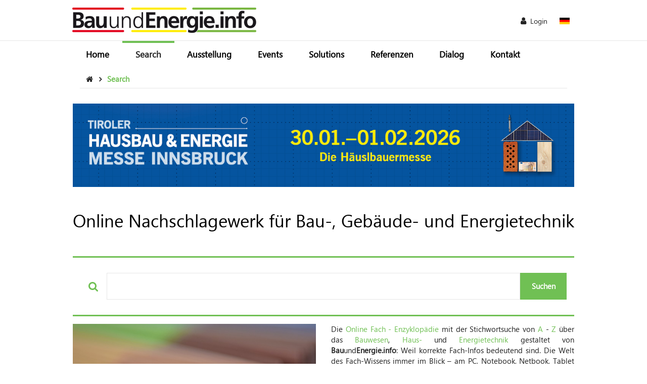

--- FILE ---
content_type: text/html;charset=UTF-8
request_url: https://www.bauundenergie.info/Search-51562.html
body_size: 4298
content:
<!DOCTYPE HTML>
<html lang="de">
  <head>
<meta charset="UTF-8">
<title>Online-Fach-Lexikon</title>
<meta name="viewport" content="width=device-width, initial-scale=1.0, maximum-scale=3.0, user-scalable=1">
<link rel="canonical" href="http://www.bauundenergie.info/">

<meta name="generator" content="SELLTEC CMS System">
<meta name="description" content="Nach Stichwörtern im Online-Nachschlagewerk suchen und verstehbare, aber fachlich korrekte Erklärungen finden.">
<meta name="x-blinky-xsrf" content="326980787c776126d70ee71db485c626">
<meta name="google-site-verification" content="TgfyNe_4UVf1V6t3QbO_48-JIjUbGH6rRTboecil3VA">
<meta name="robots" content="index,follow">
<link rel="shortcut icon" type="image/x-icon" href="/srv/designset/_ts_1501583546000/_repo/current/files/favicon.ico">

<link id="sl_design_sets_style_resource" rel="stylesheet" type="text/css" href="/srv/designset/_ts_1607354683000/custom-current/style.css">

<script type="text/javascript" src="/_ws/js_v3/s1768909763886ssl-mce_jq_ui.js"></script>
</head>
  <body class="with_banner"><img class="stvr" style="border:0;position:absolute;top:0;z-index:1000" width="1" height="1" alt="" src="/Search-51562.html?cmd=stvr&amp;sec=977eb93462f505c94240b513f45631f8&amp;url=https%3A%2F%2Fwww.bauundenergie.info%2FSearch-51562.html">
    <script src="/srv/designset/_ts_1606913142000/_repo/current/files/jquery.rwdImageMaps.min.js"></script>
    <header>
      <div class="header_top">
  <div class="header_top_inner">
    <div class="left">
      <span class="nav_icon" onclick="toggleNav($(this));">
        <i class="fa fa-bars fa-2x open_nav"></i>
        <i class="fa fa-times fa-2x close_nav"></i>
      </span>
    </div>
    <div class="center">
      <a href="/" class="logo">
        <img src="/srv/designset/_ts_1507555457000/_repo/current/files/logo_img.png">
      </a>
      <a href="/" class="logo_mobile">
        <img src="/srv/designset/_ts_1507557146000/_repo/current/files/logo_img_mobile.png" width="200">
      </a>
    </div>
    <div class="right">
      <div class="login">
      <a href="/Login-51599.html">
        <i class="fa fa-user"></i>
        <span class="item_label">Login</span>
      </a>
      <!--a href="#" onclick="$(this).next().toggle()"><i class="fa fa-${custom.icon_class | default(user)}"></i>
        <span class="item_label">${label}</span>
      </a>
      <div class="panel">
        <span class="close" onclick="$(this).parent().hide();">
          <i class="fa fa-times"></i>
        </span>
        <strong>${/text/website.login "Login"}</strong>
        ${/component/community_login show_reminder=true show_register=true}
      </div-->
    </div>
    
    
    
      <div class="language">
          <a href="#">
            <img src="/_ws/mediabase/_ts_1501584517000//generated/store/mediabase/images/icons/language_chooser/de_20y20_a.png" alt="">
          </a>
          <ul class="language_chooser">
            <li>
              <a href="https://www.bauundenergie.info/Search-51562,l-en.html"><img src="/_ws/mediabase/_ts_1501584517000//generated/store/mediabase/images/icons/language_chooser/en_20y20_a.png" alt=""></a>
            </li>
          </ul>
        </div>
      
    </div>
  </div>
  

<nav class="mobile">
  <ul>
    
    
  <li class=" ">
    <div class="nav_entry">
      <div class="nav_link"><a href="/" title="BauundEnergie.info">Home</a></div>
    </div>
    
  </li><li class=" current active">
    <div class="nav_entry">
      <div class="nav_link"><a href="/Search-51562.html" title="Online-Fach-Lexikon">Search</a></div>
    </div>
    
  </li><li class=" ">
    <div class="nav_entry">
      <div class="nav_link"><a href="/Ausstellung-52400.html">Ausstellung</a></div>
    </div>
    
  </li><li class=" ">
    <div class="nav_entry">
      <div class="nav_link"><a href="/Events-51649.html" title="Digitale und analoge Termine">Events</a></div>
    </div>
    
  </li><li class=" ">
    <div class="nav_entry">
      <div class="nav_link"><a href="/Solutions-51650.html" title="Bautechnik, Haustechnik &amp; Wissensmanagement">Solutions</a></div>
    </div>
    
  </li><li class=" ">
    <div class="nav_entry">
      <div class="nav_link"><a href="/Referenzen-51651.html" title="Erfolgreiche angewandte Lösungen">Referenzen</a></div>
    </div>
    
  </li><li class=" ">
    <div class="nav_entry">
      <div class="nav_link"><a href="/Dialog-51652.html" title="Online und Offline">Dialog</a></div>
    </div>
    
  </li><li class=" ">
    <div class="nav_entry">
      <div class="nav_link"><a href="/Kontakt-51570.html" title="Kontakt BauundEnergie.info">Kontakt</a></div>
    </div>
    
  </li>
	
  </ul>
</nav>
</div>

<script>
  function toggleLi(panel){
  panel.parent().parent('li').toggleClass('active');
  }

  function toggleNav(caller) {
  caller.toggleClass('active');
  $('nav.mobile').toggleClass('active');
  }
</script>
      

<nav class="screen">
  <ul class="nav_main">
    
    
  <li>
    <a href="/" title="BauundEnergie.info">Home
      <span></span>
    </a> 
    
  </li><li class="current active">
    <a href="/Search-51562.html" title="Online-Fach-Lexikon">Search
      <span></span>
    </a> 
    
  </li><li>
    <a href="/Ausstellung-52400.html">Ausstellung
      <span></span>
    </a> 
    
  </li><li>
    <a href="/Events-51649.html" title="Digitale und analoge Termine">Events
      <span></span>
    </a> 
    
  </li><li>
    <a href="/Solutions-51650.html" title="Bautechnik, Haustechnik &amp; Wissensmanagement">Solutions
      <span></span>
    </a> 
    
  </li><li>
    <a href="/Referenzen-51651.html" title="Erfolgreiche angewandte Lösungen">Referenzen
      <span></span>
    </a> 
    
  </li><li>
    <a href="/Dialog-51652.html" title="Online und Offline">Dialog
      <span></span>
    </a> 
    
  </li><li>
    <a href="/Kontakt-51570.html" title="Kontakt BauundEnergie.info">Kontakt
      <span></span>
    </a> 
    
  </li>
	
  </ul>
</nav>
    </header>
    
    <div class="nav_path">
      <div>
        <a class="nav_word" href="/">
              <i class="fa fa-home"></i>
              
            </a>
            <span class="nav_next"> 
              <i class="fa fa-angle-right"></i>
            </span><span class="nav_word" href="/Search-51562.html">
              
                Search
              
              
            </span>
            
      </div>
    </div>

    <div class="banner banner_top"><div id="sl_1768909854989" class="single_dia" style="position:relative; width: 100%;">
  <div class="single_dia_entries">
    <div class="single_dia_entry" style="display: block;">
      <a href="https://www.tiroler-hausbaumesse.at/?mtm_campaign=bauundenergie.info&amp;mtm_source=bauundenergie.info-banner&amp;mtm_medium=banner1200x200" target="_blank">
        <img src="/srv/obs/g/_tss_1762885669830_385ee48/module/advertisement_banners/20-pic-1200y200_fi.png">
        
      </a>
    </div><div class="single_dia_entry" style="display:none;">
      <a href="https://www.bauen-wohnen.co.at" target="_blank">
        <img src="/srv/obs/g/_tss_1755684546054_5d821f6/module/advertisement_banners/35-pic-1200y200_fi.png">
        
      </a>
    </div><div class="single_dia_entry" style="display:none;">
      <a href="http://www.baumesse-oberwart.at" target="_blank">
        <img src="/srv/obs/g/_tss_1765995497770_4907966/module/advertisement_banners/24-pic-1200y200_fi.png">
        
      </a>
    </div><div class="single_dia_entry" style="display:none;">
      <a target="_blank">
        <img>
        
      </a>
    </div>
  </div>
</div>
<script>
    Piglet.init('DiaShow', '#sl_1768909854989', { interval:5500, duration:800 });  
  </script></div>

    <main>
      <section class="main_content_box white ">
  <h1 style="text-align:left;">Online Nachschlagewerk für Bau-, Gebäude- und Energietechnik</h1>
</section>
<section class="main_content_box white ">
  <div data-sl_url="/Search-51562.html?gui=component&amp;name=finder_template_v2&amp;id=rn_990&amp;_secret=110ec36&amp;ecc=rn_990&amp;args.__ecc__=rn_990&amp;args.module=glossaries&amp;args.page=slink%3Apage%3Ahome%2Fsearch&amp;args.properties=text&amp;args.reload_mode=normal&amp;args.template=search_default" id="rn_990"  class="pad_bottom_ee"  ><script type="text/x-blinky-template" data-reload_data="{&quot;data&quot;:{}}"><div class="finder content glossaries">
  <form>
    <div class="box">
        <div class="text_search">
              <i class="fa fa-search" aria-hidden="true"></i>
              <input type="text" b-model="{{data.text}}" onkeyup="{{submitOnEnter($event)}}">
              <button class="button" onclick="{{submit()}}">
                Suchen
              </button>
            </div>
      </div>
  </form>
</div></script></div>
</section>
<section class="main_content_box white no_space">
  <div class="ee_2_columns half">
  <div><div class="inner_content_box ">
  <div class="object_pic">
  <div class="pic_top">
    
      

        

        

        <img src="/srv/dr/_ts_1505633500089_44105c3/rn_11581/args.pic/de/Nachschlagwerk_2.jpg">
    
    
  </div>
</div>
</div>
</div>
  <div><div class="inner_content_box ">
  <div class="content_object_default">
  
  
  <div class="text">
    <p style="text-align: justify;">Die <a href="/_ws/mediabase/_ts_1527063281000//images/Lexikon/BuEI_Folder_klein.pdf">Online Fach - Enzyklopädie</a> mit der Stichwortsuche von <a href="/Lexikon/A-51740.html">A</a> - <a href="/Lexikon/Z-51742.html">Z</a> über das <a href="/Lexikon/Bauwesen-51746.html">Bauwesen</a>, <a href="/Lexikon/Haustechnik-51750.html">Haus-</a> und <a href="/Lexikon/Energietechnik-51752.html">Energietechnik</a> gestaltet von <strong>Bau</strong>und<strong>Energie.info</strong>: Weil korrekte Fach-Infos bedeutend sind. Die Welt des Fach-Wissens immer im Blick – am PC, Notebook, Netbook, Tablet oder Smartphone.</p>
<p style="text-align: justify;">Was bedeutet <a href="/Lexikon/Mezzanin-51687.html">Mezzanin</a>? Wo liegt die <a href="/Lexikon/Ixe-51697.html">Ixe</a>? Und <a href="/Lexikon/Ixe-51697.html">Ixe</a> bedeutet gleich <a href="/Lexikon/Kehle-51712.html">Kehle?</a> Was bewirkt <a href="/Lexikon/Waermedaemmung-51732.html">Wärmedämmung</a>? <a href="/Lexikon/Leckageschutz-51685.html">Leckageschutz</a>? <a href="/Lexikon/Clothing-Faktor-51693.html">Clothing Faktor</a>?</p>
<p style="text-align: justify;">Das <strong>Bau</strong>und<strong>Energie</strong>.<strong>info</strong> Online-Lexikon liefert die Auflösungen – sicher, <a href="/Redaktion-51658.html">fachlich fundiert</a>, multimedial, strukturiert und einfach beschrieben. Die simple Erklärung der Begriffe garantiert Fachwissen für alle und zwar ein Online-Fachlexikon für die&nbsp; <strong>Bau</strong>und<strong>Energie</strong>.<strong>info</strong> <a href="home/kundennaehe">Zielgruppen</a>.</p>
<p style="text-align: justify;">Unter Beachtung der <a href="/Nutzungsbedingungen-51660.html">Nutzungsbedingungen</a> und der <a href="/FAQ-51661.html">FAQ</a> mit der Suche beginnen. Jedes Stichwort kann einfach auf Papier oder als <a href="/_ws/mediabase/_ts_1509960505000//images/Brandschutz.pdf">e-paper</a> dokumentiert werden.</p>                                                                                                                                                                                                
  </div>
</div>
</div>
</div>
</div>
</section>

      
    </main>
    
    <div class="banner banner_bottom"><div id="sl_1768909854993" class="single_dia" style="position:relative; width: 100%;">
  <div class="single_dia_entries">
    <div class="single_dia_entry" style="display: block;">
      <a href="https://www.tiroler-hausbaumesse.at/?mtm_campaign=bauundenergie.info&amp;mtm_source=bauundenergie.info-banner&amp;mtm_medium=banner1200x200" target="_blank">
        <img src="/srv/obs/g/_tss_1762885624709_2678df9/module/advertisement_banners/21-pic-1200y200_fi.png">
        
      </a>
    </div><div class="single_dia_entry" style="display:none;">
      <a href="https://www.bauen-wohnen.co.at" target="_blank">
        <img src="/srv/obs/g/_tss_1755684843265_358f7b7/module/advertisement_banners/74-pic-1200y200_fi.png">
        
      </a>
    </div>
  </div>
</div>
<script>
    Piglet.init('DiaShow', '#sl_1768909854993', { interval:5500, duration:800 });  
  </script></div>
    
    <footer>
      <div class="footer_wrapper">
        <div><section class="main_content_box white ">
  <h4 style="text-align:left;">Navigation</h4>
</section>
<section class="main_content_box white ">
  <div id="rn_11016"  class="nav_vertical nav_area_main pad_bottom_ee"  >
<div class="level_1"><ul>
  <li class="first current"><div class="item level_1"><a href="/Search-51562.html" title="Online-Fach-Lexikon"><span>Search</span></a></div></li>  <li class="between"><div class="item level_1"><a href="/Ausstellung-52400.html"><span>Ausstellung</span></a></div></li>  <li class="between"><div class="item level_1"><a href="/Events-51649.html" title="Digitale und analoge Termine"><span>Events</span></a></div></li>  <li class="between"><div class="item level_1"><a href="/Solutions-51650.html" title="Bautechnik, Haustechnik &amp; Wissensmanagement"><span>Solutions</span></a></div></li>  <li class="between"><div class="item level_1"><a href="/Referenzen-51651.html" title="Erfolgreiche angewandte Lösungen"><span>Referenzen</span></a></div></li>  <li class="between"><div class="item level_1"><a href="/Dialog-51652.html" title="Online und Offline"><span>Dialog</span></a></div></li>  <li class="last"><div class="item level_1"><a href="/Kontakt-51570.html" title="Kontakt BauundEnergie.info"><span>Kontakt</span></a></div></li></ul>
</div><div style="clear: both; height: 0px"><!-- --></div></div>
</section>
</div>
        <div></div>
        <div><section class="main_content_box white ">
  <h4 style="text-align:left;">Information</h4>
</section>
<section class="main_content_box white ">
  <div id="rn_11325"  class="nav_vertical nav_area_aux1 pad_bottom_ee"  >
<div class="level_1"><ul>
  <li class="first"><div class="item level_1"><a href="/Ueber-BauundEnergie-info-51596.html" title="Über BauundEnergie.info"><span>Über BauundEnergie.info</span></a></div></li>  <li class="between"><div class="item level_1"><a href="/Presse-51657.html" title="Presse BauundEnergie.info"><span>Presse</span></a></div></li>  <li class="between"><div class="item level_1"><a href="/Redaktion-51658.html" title="BauundEnergie.info Redaktion"><span>Redaktion</span></a></div></li>  <li class="between"><div class="item level_1"><a href="/Datenschutz-51659.html"><span>Datenschutz</span></a></div></li>  <li class="between"><div class="item level_1"><a href="/Impressum-51577.html"><span>Impressum</span></a></div></li>  <li class="between"><div class="item level_1"><a href="/Nutzungsbedingungen-51660.html"><span>Nutzungsbedingungen</span></a></div></li>  <li class="between"><div class="item level_1"><a href="/FAQ-51661.html" title="FAQ BauundEnergie.info"><span>FAQ</span></a></div></li>  <li class="last"><div class="item level_1"><a href="javascript:window.print()"><span>Seite drucken</span></a></div></li></ul>
</div><div style="clear: both; height: 0px"><!-- --></div></div>
</section>
</div>
        <div></div>
      </div>
      <section class="main_content_box white ">
  
  
  <hr>
  
</section>
<section class="main_content_box white ">
  <div class="content_object_default">
  <h2 style="text-align:center;">Der Erfolg gibt uns Recht</h2>
  
  
</div>
</section>

    </footer>
  <img class="stvr" style="border:0" width="1" height="1" alt="" src="/Search-51562.html?cmd=stvr&amp;sec=977eb93462f505c94240b513f45631f8&amp;url=https%3A%2F%2Fwww.bauundenergie.info%2FSearch-51562.html"><script type="text/javascript">(function(){
try{Piglet.init('ModuleFinder','#rn_990',{reload_ids:[],filter:'horizontal',non_ajax:true,reload_url:'/Suchergebnisse-51662.html'});}catch(e){console.error(e);}
 
})();</script></body>
</html>

--- FILE ---
content_type: text/css;charset=UTF-8
request_url: https://www.bauundenergie.info/srv/designset/_ts_1607354683000/custom-current/style.css
body_size: 32180
content:
@font-face{font-family:'Open Sans';src:url("fonts/opensans/Regular/OpenSans-Regular.eot?v=1.1.0");src:url("fonts/opensans/Regular/OpenSans-Regular.eot?#iefix&v=1.1.0") format("embedded-opentype"),url("fonts/opensans/Regular/OpenSans-Regular.woff2?v=1.1.0") format("woff2"),url("fonts/opensans/Regular/OpenSans-Regular.woff?v=1.1.0") format("woff"),url("fonts/opensans/Regular/OpenSans-Regular.ttf?v=1.1.0") format("truetype"),url("fonts/opensans/Regular/OpenSans-Regular.svg?v=1.1.0#Regular") format("svg");font-weight:normal;font-style:normal}@font-face{font-family:'Open Sans';src:url("fonts/opensans/Italic/OpenSans-Italic.eot?v=1.1.0");src:url("fonts/opensans/Italic/OpenSans-Italic.eot?#iefix&v=1.1.0") format("embedded-opentype"),url("fonts/opensans/Italic/OpenSans-Italic.woff2?v=1.1.0") format("woff2"),url("fonts/opensans/Italic/OpenSans-Italic.woff?v=1.1.0") format("woff"),url("fonts/opensans/Italic/OpenSans-Italic.ttf?v=1.1.0") format("truetype"),url("fonts/opensans/Italic/OpenSans-Italic.svg?v=1.1.0#Italic") format("svg");font-weight:normal;font-style:italic}@font-face{font-family:'Open Sans';src:url("fonts/opensans/Semibold/OpenSans-Semibold.eot?v=1.1.0");src:url("fonts/opensans/Semibold/OpenSans-Semibold.eot?#iefix&v=1.1.0") format("embedded-opentype"),url("fonts/opensans/Semibold/OpenSans-Semibold.woff2?v=1.1.0") format("woff2"),url("fonts/opensans/Semibold/OpenSans-Semibold.woff?v=1.1.0") format("woff"),url("fonts/opensans/Semibold/OpenSans-Semibold.ttf?v=1.1.0") format("truetype"),url("fonts/opensans/Semibold/OpenSans-Semibold.svg?v=1.1.0#Semibold") format("svg");font-weight:600;font-style:normal}@font-face{font-family:'Open Sans';src:url("fonts/opensans/SemiboldItalic/OpenSans-SemiboldItalic.eot?v=1.1.0");src:url("fonts/opensans/SemiboldItalic/OpenSans-SemiboldItalic.eot?#iefix&v=1.1.0") format("embedded-opentype"),url("fonts/opensans/SemiboldItalic/OpenSans-SemiboldItalic.woff2?v=1.1.0") format("woff2"),url("fonts/opensans/SemiboldItalic/OpenSans-SemiboldItalic.woff?v=1.1.0") format("woff"),url("fonts/opensans/SemiboldItalic/OpenSans-SemiboldItalic.ttf?v=1.1.0") format("truetype"),url("fonts/opensans/SemiboldItalic/OpenSans-SemiboldItalic.svg?v=1.1.0#SemiboldItalic") format("svg");font-weight:600;font-style:italic}@font-face{font-family:'Open Sans';src:url("fonts/opensans/Bold/OpenSans-Bold.eot?v=1.1.0");src:url("fonts/opensans/Bold/OpenSans-Bold.eot?#iefix&v=1.1.0") format("embedded-opentype"),url("fonts/opensans/Bold/OpenSans-Bold.woff2?v=1.1.0") format("woff2"),url("fonts/opensans/Bold/OpenSans-Bold.woff?v=1.1.0") format("woff"),url("fonts/opensans/Bold/OpenSans-Bold.ttf?v=1.1.0") format("truetype"),url("fonts/opensans/Bold/OpenSans-Bold.svg?v=1.1.0#Bold") format("svg");font-weight:bold;font-style:normal}@font-face{font-family:'Open Sans';src:url("fonts/opensans/BoldItalic/OpenSans-BoldItalic.eot?v=1.1.0");src:url("fonts/opensans/BoldItalic/OpenSans-BoldItalic.eot?#iefix&v=1.1.0") format("embedded-opentype"),url("fonts/opensans/BoldItalic/OpenSans-BoldItalic.woff2?v=1.1.0") format("woff2"),url("fonts/opensans/BoldItalic/OpenSans-BoldItalic.woff?v=1.1.0") format("woff"),url("fonts/opensans/BoldItalic/OpenSans-BoldItalic.ttf?v=1.1.0") format("truetype"),url("fonts/opensans/BoldItalic/OpenSans-BoldItalic.svg?v=1.1.0#BoldItalic") format("svg");font-weight:bold;font-style:italic}@font-face{font-family:'Segoe';src:url("fonts/segoeui.ttf") format("truetype")}/*!
 *  Font Awesome 4.7.0 by @davegandy - http://fontawesome.io - @fontawesome
 *  License - http://fontawesome.io/license (Font: SIL OFL 1.1, CSS: MIT License)
 */@font-face{font-family:'FontAwesome';src:url("fonts/fontawesome-webfont.eot?v=4.7.0");src:url("fonts/fontawesome-webfont.eot?#iefix&v=4.7.0") format("embedded-opentype"),url("fonts/fontawesome-webfont.woff2?v=4.7.0") format("woff2"),url("fonts/fontawesome-webfont.woff?v=4.7.0") format("woff"),url("fonts/fontawesome-webfont.ttf?v=4.7.0") format("truetype"),url("fonts/fontawesome-webfont.svg?v=4.7.0#fontawesomeregular") format("svg");font-weight:normal;font-style:normal}.fa{display:inline-block;font:normal normal normal 14px/1 FontAwesome;font-size:inherit;text-rendering:auto;-webkit-font-smoothing:antialiased;-moz-osx-font-smoothing:grayscale}.fa-lg{font-size:1.33333em;line-height:0.75em;vertical-align:-15%}.fa-2x{font-size:2em}.fa-3x{font-size:3em}.fa-4x{font-size:4em}.fa-5x{font-size:5em}.fa-fw{width:1.28571em;text-align:center}.fa-ul{padding-left:0;margin-left:2.14286em;list-style-type:none}.fa-ul>li{position:relative}.fa-li{position:absolute;left:-2.14286em;width:2.14286em;top:0.14286em;text-align:center}.fa-li.fa-lg{left:-1.85714em}.fa-border{padding:.2em .25em .15em;border:solid 0.08em #eee;border-radius:.1em}.fa-pull-left{float:left}.fa-pull-right{float:right}.fa.fa-pull-left{margin-right:.3em}.fa.fa-pull-right{margin-left:.3em}.pull-right{float:right}.pull-left{float:left}.fa.pull-left{margin-right:.3em}.fa.pull-right{margin-left:.3em}.fa-spin{-webkit-animation:fa-spin 2s infinite linear;animation:fa-spin 2s infinite linear}.fa-pulse{-webkit-animation:fa-spin 1s infinite steps(8);animation:fa-spin 1s infinite steps(8)}@-webkit-keyframes fa-spin{0%{-webkit-transform:rotate(0deg);transform:rotate(0deg)}100%{-webkit-transform:rotate(359deg);transform:rotate(359deg)}}@keyframes fa-spin{0%{-webkit-transform:rotate(0deg);transform:rotate(0deg)}100%{-webkit-transform:rotate(359deg);transform:rotate(359deg)}}.fa-rotate-90{-ms-filter:"progid:DXImageTransform.Microsoft.BasicImage(rotation=1)";-webkit-transform:rotate(90deg);-ms-transform:rotate(90deg);transform:rotate(90deg)}.fa-rotate-180{-ms-filter:"progid:DXImageTransform.Microsoft.BasicImage(rotation=2)";-webkit-transform:rotate(180deg);-ms-transform:rotate(180deg);transform:rotate(180deg)}.fa-rotate-270{-ms-filter:"progid:DXImageTransform.Microsoft.BasicImage(rotation=3)";-webkit-transform:rotate(270deg);-ms-transform:rotate(270deg);transform:rotate(270deg)}.fa-flip-horizontal{-ms-filter:"progid:DXImageTransform.Microsoft.BasicImage(rotation=0, mirror=1)";-webkit-transform:scale(-1, 1);-ms-transform:scale(-1, 1);transform:scale(-1, 1)}.fa-flip-vertical{-ms-filter:"progid:DXImageTransform.Microsoft.BasicImage(rotation=2, mirror=1)";-webkit-transform:scale(1, -1);-ms-transform:scale(1, -1);transform:scale(1, -1)}:root .fa-rotate-90,:root .fa-rotate-180,:root .fa-rotate-270,:root .fa-flip-horizontal,:root .fa-flip-vertical{filter:none}.fa-stack{position:relative;display:inline-block;width:2em;height:2em;line-height:2em;vertical-align:middle}.fa-stack-1x,.fa-stack-2x{position:absolute;left:0;width:100%;text-align:center}.fa-stack-1x{line-height:inherit}.fa-stack-2x{font-size:2em}.fa-inverse{color:#fff}.fa-glass:before{content:""}.fa-music:before{content:""}.fa-search:before{content:""}.fa-envelope-o:before{content:""}.fa-heart:before{content:""}.fa-star:before{content:""}.fa-star-o:before{content:""}.fa-user:before{content:""}.fa-film:before{content:""}.fa-th-large:before{content:""}.fa-th:before{content:""}.fa-th-list:before{content:""}.fa-check:before{content:""}.fa-remove:before,.fa-close:before,.fa-times:before{content:""}.fa-search-plus:before{content:""}.fa-search-minus:before{content:""}.fa-power-off:before{content:""}.fa-signal:before{content:""}.fa-gear:before,.fa-cog:before{content:""}.fa-trash-o:before{content:""}.fa-home:before{content:""}.fa-file-o:before{content:""}.fa-clock-o:before{content:""}.fa-road:before{content:""}.fa-download:before{content:""}.fa-arrow-circle-o-down:before{content:""}.fa-arrow-circle-o-up:before{content:""}.fa-inbox:before{content:""}.fa-play-circle-o:before{content:""}.fa-rotate-right:before,.fa-repeat:before{content:""}.fa-refresh:before{content:""}.fa-list-alt:before{content:""}.fa-lock:before{content:""}.fa-flag:before{content:""}.fa-headphones:before{content:""}.fa-volume-off:before{content:""}.fa-volume-down:before{content:""}.fa-volume-up:before{content:""}.fa-qrcode:before{content:""}.fa-barcode:before{content:""}.fa-tag:before{content:""}.fa-tags:before{content:""}.fa-book:before{content:""}.fa-bookmark:before{content:""}.fa-print:before{content:""}.fa-camera:before{content:""}.fa-font:before{content:""}.fa-bold:before{content:""}.fa-italic:before{content:""}.fa-text-height:before{content:""}.fa-text-width:before{content:""}.fa-align-left:before{content:""}.fa-align-center:before{content:""}.fa-align-right:before{content:""}.fa-align-justify:before{content:""}.fa-list:before{content:""}.fa-dedent:before,.fa-outdent:before{content:""}.fa-indent:before{content:""}.fa-video-camera:before{content:""}.fa-photo:before,.fa-image:before,.fa-picture-o:before{content:""}.fa-pencil:before{content:""}.fa-map-marker:before{content:""}.fa-adjust:before{content:""}.fa-tint:before{content:""}.fa-edit:before,.fa-pencil-square-o:before{content:""}.fa-share-square-o:before{content:""}.fa-check-square-o:before{content:""}.fa-arrows:before{content:""}.fa-step-backward:before{content:""}.fa-fast-backward:before{content:""}.fa-backward:before{content:""}.fa-play:before{content:""}.fa-pause:before{content:""}.fa-stop:before{content:""}.fa-forward:before{content:""}.fa-fast-forward:before{content:""}.fa-step-forward:before{content:""}.fa-eject:before{content:""}.fa-chevron-left:before{content:""}.fa-chevron-right:before{content:""}.fa-plus-circle:before{content:""}.fa-minus-circle:before{content:""}.fa-times-circle:before{content:""}.fa-check-circle:before{content:""}.fa-question-circle:before{content:""}.fa-info-circle:before{content:""}.fa-crosshairs:before{content:""}.fa-times-circle-o:before{content:""}.fa-check-circle-o:before{content:""}.fa-ban:before{content:""}.fa-arrow-left:before{content:""}.fa-arrow-right:before{content:""}.fa-arrow-up:before{content:""}.fa-arrow-down:before{content:""}.fa-mail-forward:before,.fa-share:before{content:""}.fa-expand:before{content:""}.fa-compress:before{content:""}.fa-plus:before{content:""}.fa-minus:before{content:""}.fa-asterisk:before{content:""}.fa-exclamation-circle:before{content:""}.fa-gift:before{content:""}.fa-leaf:before{content:""}.fa-fire:before{content:""}.fa-eye:before{content:""}.fa-eye-slash:before{content:""}.fa-warning:before,.fa-exclamation-triangle:before{content:""}.fa-plane:before{content:""}.fa-calendar:before{content:""}.fa-random:before{content:""}.fa-comment:before{content:""}.fa-magnet:before{content:""}.fa-chevron-up:before{content:""}.fa-chevron-down:before{content:""}.fa-retweet:before{content:""}.fa-shopping-cart:before{content:""}.fa-folder:before{content:""}.fa-folder-open:before{content:""}.fa-arrows-v:before{content:""}.fa-arrows-h:before{content:""}.fa-bar-chart-o:before,.fa-bar-chart:before{content:""}.fa-twitter-square:before{content:""}.fa-facebook-square:before{content:""}.fa-camera-retro:before{content:""}.fa-key:before{content:""}.fa-gears:before,.fa-cogs:before{content:""}.fa-comments:before{content:""}.fa-thumbs-o-up:before{content:""}.fa-thumbs-o-down:before{content:""}.fa-star-half:before{content:""}.fa-heart-o:before{content:""}.fa-sign-out:before{content:""}.fa-linkedin-square:before{content:""}.fa-thumb-tack:before{content:""}.fa-external-link:before{content:""}.fa-sign-in:before{content:""}.fa-trophy:before{content:""}.fa-github-square:before{content:""}.fa-upload:before{content:""}.fa-lemon-o:before{content:""}.fa-phone:before{content:""}.fa-square-o:before{content:""}.fa-bookmark-o:before{content:""}.fa-phone-square:before{content:""}.fa-twitter:before{content:""}.fa-facebook-f:before,.fa-facebook:before{content:""}.fa-github:before{content:""}.fa-unlock:before{content:""}.fa-credit-card:before{content:""}.fa-feed:before,.fa-rss:before{content:""}.fa-hdd-o:before{content:""}.fa-bullhorn:before{content:""}.fa-bell:before{content:""}.fa-certificate:before{content:""}.fa-hand-o-right:before{content:""}.fa-hand-o-left:before{content:""}.fa-hand-o-up:before{content:""}.fa-hand-o-down:before{content:""}.fa-arrow-circle-left:before{content:""}.fa-arrow-circle-right:before{content:""}.fa-arrow-circle-up:before{content:""}.fa-arrow-circle-down:before{content:""}.fa-globe:before{content:""}.fa-wrench:before{content:""}.fa-tasks:before{content:""}.fa-filter:before{content:""}.fa-briefcase:before{content:""}.fa-arrows-alt:before{content:""}.fa-group:before,.fa-users:before{content:""}.fa-chain:before,.fa-link:before{content:""}.fa-cloud:before{content:""}.fa-flask:before{content:""}.fa-cut:before,.fa-scissors:before{content:""}.fa-copy:before,.fa-files-o:before{content:""}.fa-paperclip:before{content:""}.fa-save:before,.fa-floppy-o:before{content:""}.fa-square:before{content:""}.fa-navicon:before,.fa-reorder:before,.fa-bars:before{content:""}.fa-list-ul:before{content:""}.fa-list-ol:before{content:""}.fa-strikethrough:before{content:""}.fa-underline:before{content:""}.fa-table:before{content:""}.fa-magic:before{content:""}.fa-truck:before{content:""}.fa-pinterest:before{content:""}.fa-pinterest-square:before{content:""}.fa-google-plus-square:before{content:""}.fa-google-plus:before{content:""}.fa-money:before{content:""}.fa-caret-down:before{content:""}.fa-caret-up:before{content:""}.fa-caret-left:before{content:""}.fa-caret-right:before{content:""}.fa-columns:before{content:""}.fa-unsorted:before,.fa-sort:before{content:""}.fa-sort-down:before,.fa-sort-desc:before{content:""}.fa-sort-up:before,.fa-sort-asc:before{content:""}.fa-envelope:before{content:""}.fa-linkedin:before{content:""}.fa-rotate-left:before,.fa-undo:before{content:""}.fa-legal:before,.fa-gavel:before{content:""}.fa-dashboard:before,.fa-tachometer:before{content:""}.fa-comment-o:before{content:""}.fa-comments-o:before{content:""}.fa-flash:before,.fa-bolt:before{content:""}.fa-sitemap:before{content:""}.fa-umbrella:before{content:""}.fa-paste:before,.fa-clipboard:before{content:""}.fa-lightbulb-o:before{content:""}.fa-exchange:before{content:""}.fa-cloud-download:before{content:""}.fa-cloud-upload:before{content:""}.fa-user-md:before{content:""}.fa-stethoscope:before{content:""}.fa-suitcase:before{content:""}.fa-bell-o:before{content:""}.fa-coffee:before{content:""}.fa-cutlery:before{content:""}.fa-file-text-o:before{content:""}.fa-building-o:before{content:""}.fa-hospital-o:before{content:""}.fa-ambulance:before{content:""}.fa-medkit:before{content:""}.fa-fighter-jet:before{content:""}.fa-beer:before{content:""}.fa-h-square:before{content:""}.fa-plus-square:before{content:""}.fa-angle-double-left:before{content:""}.fa-angle-double-right:before{content:""}.fa-angle-double-up:before{content:""}.fa-angle-double-down:before{content:""}.fa-angle-left:before{content:""}.fa-angle-right:before{content:""}.fa-angle-up:before{content:""}.fa-angle-down:before{content:""}.fa-desktop:before{content:""}.fa-laptop:before{content:""}.fa-tablet:before{content:""}.fa-mobile-phone:before,.fa-mobile:before{content:""}.fa-circle-o:before{content:""}.fa-quote-left:before{content:""}.fa-quote-right:before{content:""}.fa-spinner:before{content:""}.fa-circle:before{content:""}.fa-mail-reply:before,.fa-reply:before{content:""}.fa-github-alt:before{content:""}.fa-folder-o:before{content:""}.fa-folder-open-o:before{content:""}.fa-smile-o:before{content:""}.fa-frown-o:before{content:""}.fa-meh-o:before{content:""}.fa-gamepad:before{content:""}.fa-keyboard-o:before{content:""}.fa-flag-o:before{content:""}.fa-flag-checkered:before{content:""}.fa-terminal:before{content:""}.fa-code:before{content:""}.fa-mail-reply-all:before,.fa-reply-all:before{content:""}.fa-star-half-empty:before,.fa-star-half-full:before,.fa-star-half-o:before{content:""}.fa-location-arrow:before{content:""}.fa-crop:before{content:""}.fa-code-fork:before{content:""}.fa-unlink:before,.fa-chain-broken:before{content:""}.fa-question:before{content:""}.fa-info:before{content:""}.fa-exclamation:before{content:""}.fa-superscript:before{content:""}.fa-subscript:before{content:""}.fa-eraser:before{content:""}.fa-puzzle-piece:before{content:""}.fa-microphone:before{content:""}.fa-microphone-slash:before{content:""}.fa-shield:before{content:""}.fa-calendar-o:before{content:""}.fa-fire-extinguisher:before{content:""}.fa-rocket:before{content:""}.fa-maxcdn:before{content:""}.fa-chevron-circle-left:before{content:""}.fa-chevron-circle-right:before{content:""}.fa-chevron-circle-up:before{content:""}.fa-chevron-circle-down:before{content:""}.fa-html5:before{content:""}.fa-css3:before{content:""}.fa-anchor:before{content:""}.fa-unlock-alt:before{content:""}.fa-bullseye:before{content:""}.fa-ellipsis-h:before{content:""}.fa-ellipsis-v:before{content:""}.fa-rss-square:before{content:""}.fa-play-circle:before{content:""}.fa-ticket:before{content:""}.fa-minus-square:before{content:""}.fa-minus-square-o:before{content:""}.fa-level-up:before{content:""}.fa-level-down:before{content:""}.fa-check-square:before{content:""}.fa-pencil-square:before{content:""}.fa-external-link-square:before{content:""}.fa-share-square:before{content:""}.fa-compass:before{content:""}.fa-toggle-down:before,.fa-caret-square-o-down:before{content:""}.fa-toggle-up:before,.fa-caret-square-o-up:before{content:""}.fa-toggle-right:before,.fa-caret-square-o-right:before{content:""}.fa-euro:before,.fa-eur:before{content:""}.fa-gbp:before{content:""}.fa-dollar:before,.fa-usd:before{content:""}.fa-rupee:before,.fa-inr:before{content:""}.fa-cny:before,.fa-rmb:before,.fa-yen:before,.fa-jpy:before{content:""}.fa-ruble:before,.fa-rouble:before,.fa-rub:before{content:""}.fa-won:before,.fa-krw:before{content:""}.fa-bitcoin:before,.fa-btc:before{content:""}.fa-file:before{content:""}.fa-file-text:before{content:""}.fa-sort-alpha-asc:before{content:""}.fa-sort-alpha-desc:before{content:""}.fa-sort-amount-asc:before{content:""}.fa-sort-amount-desc:before{content:""}.fa-sort-numeric-asc:before{content:""}.fa-sort-numeric-desc:before{content:""}.fa-thumbs-up:before{content:""}.fa-thumbs-down:before{content:""}.fa-youtube-square:before{content:""}.fa-youtube:before{content:""}.fa-xing:before{content:""}.fa-xing-square:before{content:""}.fa-youtube-play:before{content:""}.fa-dropbox:before{content:""}.fa-stack-overflow:before{content:""}.fa-instagram:before{content:""}.fa-flickr:before{content:""}.fa-adn:before{content:""}.fa-bitbucket:before{content:""}.fa-bitbucket-square:before{content:""}.fa-tumblr:before{content:""}.fa-tumblr-square:before{content:""}.fa-long-arrow-down:before{content:""}.fa-long-arrow-up:before{content:""}.fa-long-arrow-left:before{content:""}.fa-long-arrow-right:before{content:""}.fa-apple:before{content:""}.fa-windows:before{content:""}.fa-android:before{content:""}.fa-linux:before{content:""}.fa-dribbble:before{content:""}.fa-skype:before{content:""}.fa-foursquare:before{content:""}.fa-trello:before{content:""}.fa-female:before{content:""}.fa-male:before{content:""}.fa-gittip:before,.fa-gratipay:before{content:""}.fa-sun-o:before{content:""}.fa-moon-o:before{content:""}.fa-archive:before{content:""}.fa-bug:before{content:""}.fa-vk:before{content:""}.fa-weibo:before{content:""}.fa-renren:before{content:""}.fa-pagelines:before{content:""}.fa-stack-exchange:before{content:""}.fa-arrow-circle-o-right:before{content:""}.fa-arrow-circle-o-left:before{content:""}.fa-toggle-left:before,.fa-caret-square-o-left:before{content:""}.fa-dot-circle-o:before{content:""}.fa-wheelchair:before{content:""}.fa-vimeo-square:before{content:""}.fa-turkish-lira:before,.fa-try:before{content:""}.fa-plus-square-o:before{content:""}.fa-space-shuttle:before{content:""}.fa-slack:before{content:""}.fa-envelope-square:before{content:""}.fa-wordpress:before{content:""}.fa-openid:before{content:""}.fa-institution:before,.fa-bank:before,.fa-university:before{content:""}.fa-mortar-board:before,.fa-graduation-cap:before{content:""}.fa-yahoo:before{content:""}.fa-google:before{content:""}.fa-reddit:before{content:""}.fa-reddit-square:before{content:""}.fa-stumbleupon-circle:before{content:""}.fa-stumbleupon:before{content:""}.fa-delicious:before{content:""}.fa-digg:before{content:""}.fa-pied-piper-pp:before{content:""}.fa-pied-piper-alt:before{content:""}.fa-drupal:before{content:""}.fa-joomla:before{content:""}.fa-language:before{content:""}.fa-fax:before{content:""}.fa-building:before{content:""}.fa-child:before{content:""}.fa-paw:before{content:""}.fa-spoon:before{content:""}.fa-cube:before{content:""}.fa-cubes:before{content:""}.fa-behance:before{content:""}.fa-behance-square:before{content:""}.fa-steam:before{content:""}.fa-steam-square:before{content:""}.fa-recycle:before{content:""}.fa-automobile:before,.fa-car:before{content:""}.fa-cab:before,.fa-taxi:before{content:""}.fa-tree:before{content:""}.fa-spotify:before{content:""}.fa-deviantart:before{content:""}.fa-soundcloud:before{content:""}.fa-database:before{content:""}.fa-file-pdf-o:before{content:""}.fa-file-word-o:before{content:""}.fa-file-excel-o:before{content:""}.fa-file-powerpoint-o:before{content:""}.fa-file-photo-o:before,.fa-file-picture-o:before,.fa-file-image-o:before{content:""}.fa-file-zip-o:before,.fa-file-archive-o:before{content:""}.fa-file-sound-o:before,.fa-file-audio-o:before{content:""}.fa-file-movie-o:before,.fa-file-video-o:before{content:""}.fa-file-code-o:before{content:""}.fa-vine:before{content:""}.fa-codepen:before{content:""}.fa-jsfiddle:before{content:""}.fa-life-bouy:before,.fa-life-buoy:before,.fa-life-saver:before,.fa-support:before,.fa-life-ring:before{content:""}.fa-circle-o-notch:before{content:""}.fa-ra:before,.fa-resistance:before,.fa-rebel:before{content:""}.fa-ge:before,.fa-empire:before{content:""}.fa-git-square:before{content:""}.fa-git:before{content:""}.fa-y-combinator-square:before,.fa-yc-square:before,.fa-hacker-news:before{content:""}.fa-tencent-weibo:before{content:""}.fa-qq:before{content:""}.fa-wechat:before,.fa-weixin:before{content:""}.fa-send:before,.fa-paper-plane:before{content:""}.fa-send-o:before,.fa-paper-plane-o:before{content:""}.fa-history:before{content:""}.fa-circle-thin:before{content:""}.fa-header:before{content:""}.fa-paragraph:before{content:""}.fa-sliders:before{content:""}.fa-share-alt:before{content:""}.fa-share-alt-square:before{content:""}.fa-bomb:before{content:""}.fa-soccer-ball-o:before,.fa-futbol-o:before{content:""}.fa-tty:before{content:""}.fa-binoculars:before{content:""}.fa-plug:before{content:""}.fa-slideshare:before{content:""}.fa-twitch:before{content:""}.fa-yelp:before{content:""}.fa-newspaper-o:before{content:""}.fa-wifi:before{content:""}.fa-calculator:before{content:""}.fa-paypal:before{content:""}.fa-google-wallet:before{content:""}.fa-cc-visa:before{content:""}.fa-cc-mastercard:before{content:""}.fa-cc-discover:before{content:""}.fa-cc-amex:before{content:""}.fa-cc-paypal:before{content:""}.fa-cc-stripe:before{content:""}.fa-bell-slash:before{content:""}.fa-bell-slash-o:before{content:""}.fa-trash:before{content:""}.fa-copyright:before{content:""}.fa-at:before{content:""}.fa-eyedropper:before{content:""}.fa-paint-brush:before{content:""}.fa-birthday-cake:before{content:""}.fa-area-chart:before{content:""}.fa-pie-chart:before{content:""}.fa-line-chart:before{content:""}.fa-lastfm:before{content:""}.fa-lastfm-square:before{content:""}.fa-toggle-off:before{content:""}.fa-toggle-on:before{content:""}.fa-bicycle:before{content:""}.fa-bus:before{content:""}.fa-ioxhost:before{content:""}.fa-angellist:before{content:""}.fa-cc:before{content:""}.fa-shekel:before,.fa-sheqel:before,.fa-ils:before{content:""}.fa-meanpath:before{content:""}.fa-buysellads:before{content:""}.fa-connectdevelop:before{content:""}.fa-dashcube:before{content:""}.fa-forumbee:before{content:""}.fa-leanpub:before{content:""}.fa-sellsy:before{content:""}.fa-shirtsinbulk:before{content:""}.fa-simplybuilt:before{content:""}.fa-skyatlas:before{content:""}.fa-cart-plus:before{content:""}.fa-cart-arrow-down:before{content:""}.fa-diamond:before{content:""}.fa-ship:before{content:""}.fa-user-secret:before{content:""}.fa-motorcycle:before{content:""}.fa-street-view:before{content:""}.fa-heartbeat:before{content:""}.fa-venus:before{content:""}.fa-mars:before{content:""}.fa-mercury:before{content:""}.fa-intersex:before,.fa-transgender:before{content:""}.fa-transgender-alt:before{content:""}.fa-venus-double:before{content:""}.fa-mars-double:before{content:""}.fa-venus-mars:before{content:""}.fa-mars-stroke:before{content:""}.fa-mars-stroke-v:before{content:""}.fa-mars-stroke-h:before{content:""}.fa-neuter:before{content:""}.fa-genderless:before{content:""}.fa-facebook-official:before{content:""}.fa-pinterest-p:before{content:""}.fa-whatsapp:before{content:""}.fa-server:before{content:""}.fa-user-plus:before{content:""}.fa-user-times:before{content:""}.fa-hotel:before,.fa-bed:before{content:""}.fa-viacoin:before{content:""}.fa-train:before{content:""}.fa-subway:before{content:""}.fa-medium:before{content:""}.fa-yc:before,.fa-y-combinator:before{content:""}.fa-optin-monster:before{content:""}.fa-opencart:before{content:""}.fa-expeditedssl:before{content:""}.fa-battery-4:before,.fa-battery:before,.fa-battery-full:before{content:""}.fa-battery-3:before,.fa-battery-three-quarters:before{content:""}.fa-battery-2:before,.fa-battery-half:before{content:""}.fa-battery-1:before,.fa-battery-quarter:before{content:""}.fa-battery-0:before,.fa-battery-empty:before{content:""}.fa-mouse-pointer:before{content:""}.fa-i-cursor:before{content:""}.fa-object-group:before{content:""}.fa-object-ungroup:before{content:""}.fa-sticky-note:before{content:""}.fa-sticky-note-o:before{content:""}.fa-cc-jcb:before{content:""}.fa-cc-diners-club:before{content:""}.fa-clone:before{content:""}.fa-balance-scale:before{content:""}.fa-hourglass-o:before{content:""}.fa-hourglass-1:before,.fa-hourglass-start:before{content:""}.fa-hourglass-2:before,.fa-hourglass-half:before{content:""}.fa-hourglass-3:before,.fa-hourglass-end:before{content:""}.fa-hourglass:before{content:""}.fa-hand-grab-o:before,.fa-hand-rock-o:before{content:""}.fa-hand-stop-o:before,.fa-hand-paper-o:before{content:""}.fa-hand-scissors-o:before{content:""}.fa-hand-lizard-o:before{content:""}.fa-hand-spock-o:before{content:""}.fa-hand-pointer-o:before{content:""}.fa-hand-peace-o:before{content:""}.fa-trademark:before{content:""}.fa-registered:before{content:""}.fa-creative-commons:before{content:""}.fa-gg:before{content:""}.fa-gg-circle:before{content:""}.fa-tripadvisor:before{content:""}.fa-odnoklassniki:before{content:""}.fa-odnoklassniki-square:before{content:""}.fa-get-pocket:before{content:""}.fa-wikipedia-w:before{content:""}.fa-safari:before{content:""}.fa-chrome:before{content:""}.fa-firefox:before{content:""}.fa-opera:before{content:""}.fa-internet-explorer:before{content:""}.fa-tv:before,.fa-television:before{content:""}.fa-contao:before{content:""}.fa-500px:before{content:""}.fa-amazon:before{content:""}.fa-calendar-plus-o:before{content:""}.fa-calendar-minus-o:before{content:""}.fa-calendar-times-o:before{content:""}.fa-calendar-check-o:before{content:""}.fa-industry:before{content:""}.fa-map-pin:before{content:""}.fa-map-signs:before{content:""}.fa-map-o:before{content:""}.fa-map:before{content:""}.fa-commenting:before{content:""}.fa-commenting-o:before{content:""}.fa-houzz:before{content:""}.fa-vimeo:before{content:""}.fa-black-tie:before{content:""}.fa-fonticons:before{content:""}.fa-reddit-alien:before{content:""}.fa-edge:before{content:""}.fa-credit-card-alt:before{content:""}.fa-codiepie:before{content:""}.fa-modx:before{content:""}.fa-fort-awesome:before{content:""}.fa-usb:before{content:""}.fa-product-hunt:before{content:""}.fa-mixcloud:before{content:""}.fa-scribd:before{content:""}.fa-pause-circle:before{content:""}.fa-pause-circle-o:before{content:""}.fa-stop-circle:before{content:""}.fa-stop-circle-o:before{content:""}.fa-shopping-bag:before{content:""}.fa-shopping-basket:before{content:""}.fa-hashtag:before{content:""}.fa-bluetooth:before{content:""}.fa-bluetooth-b:before{content:""}.fa-percent:before{content:""}.fa-gitlab:before{content:""}.fa-wpbeginner:before{content:""}.fa-wpforms:before{content:""}.fa-envira:before{content:""}.fa-universal-access:before{content:""}.fa-wheelchair-alt:before{content:""}.fa-question-circle-o:before{content:""}.fa-blind:before{content:""}.fa-audio-description:before{content:""}.fa-volume-control-phone:before{content:""}.fa-braille:before{content:""}.fa-assistive-listening-systems:before{content:""}.fa-asl-interpreting:before,.fa-american-sign-language-interpreting:before{content:""}.fa-deafness:before,.fa-hard-of-hearing:before,.fa-deaf:before{content:""}.fa-glide:before{content:""}.fa-glide-g:before{content:""}.fa-signing:before,.fa-sign-language:before{content:""}.fa-low-vision:before{content:""}.fa-viadeo:before{content:""}.fa-viadeo-square:before{content:""}.fa-snapchat:before{content:""}.fa-snapchat-ghost:before{content:""}.fa-snapchat-square:before{content:""}.fa-pied-piper:before{content:""}.fa-first-order:before{content:""}.fa-yoast:before{content:""}.fa-themeisle:before{content:""}.fa-google-plus-circle:before,.fa-google-plus-official:before{content:""}.fa-fa:before,.fa-font-awesome:before{content:""}.fa-handshake-o:before{content:""}.fa-envelope-open:before{content:""}.fa-envelope-open-o:before{content:""}.fa-linode:before{content:""}.fa-address-book:before{content:""}.fa-address-book-o:before{content:""}.fa-vcard:before,.fa-address-card:before{content:""}.fa-vcard-o:before,.fa-address-card-o:before{content:""}.fa-user-circle:before{content:""}.fa-user-circle-o:before{content:""}.fa-user-o:before{content:""}.fa-id-badge:before{content:""}.fa-drivers-license:before,.fa-id-card:before{content:""}.fa-drivers-license-o:before,.fa-id-card-o:before{content:""}.fa-quora:before{content:""}.fa-free-code-camp:before{content:""}.fa-telegram:before{content:""}.fa-thermometer-4:before,.fa-thermometer:before,.fa-thermometer-full:before{content:""}.fa-thermometer-3:before,.fa-thermometer-three-quarters:before{content:""}.fa-thermometer-2:before,.fa-thermometer-half:before{content:""}.fa-thermometer-1:before,.fa-thermometer-quarter:before{content:""}.fa-thermometer-0:before,.fa-thermometer-empty:before{content:""}.fa-shower:before{content:""}.fa-bathtub:before,.fa-s15:before,.fa-bath:before{content:""}.fa-podcast:before{content:""}.fa-window-maximize:before{content:""}.fa-window-minimize:before{content:""}.fa-window-restore:before{content:""}.fa-times-rectangle:before,.fa-window-close:before{content:""}.fa-times-rectangle-o:before,.fa-window-close-o:before{content:""}.fa-bandcamp:before{content:""}.fa-grav:before{content:""}.fa-etsy:before{content:""}.fa-imdb:before{content:""}.fa-ravelry:before{content:""}.fa-eercast:before{content:""}.fa-microchip:before{content:""}.fa-snowflake-o:before{content:""}.fa-superpowers:before{content:""}.fa-wpexplorer:before{content:""}.fa-meetup:before{content:""}.sr-only{position:absolute;width:1px;height:1px;padding:0;margin:-1px;overflow:hidden;clip:rect(0, 0, 0, 0);border:0}.sr-only-focusable:active,.sr-only-focusable:focus{position:static;width:auto;height:auto;margin:0;overflow:visible;clip:auto}html{font-size:100%}body{padding:0px;margin:0px;font:93.75% "Segoe", sans-serif;color:#242424;background-color:#fff;-webkit-text-size-adjust:100%}@media screen and (max-width: 40rem){body{font-size:81.25%}}body.in_easy_edit{padding:0 40px;margin-bottom:150px}p{margin-top:0px;margin-bottom:0px}p ~ p{margin-top:0.5em}h1{font-weight:normal;font-family:"Segoe", sans-serif;padding:0;margin:0;color:#242424}h2,h3,h4,h5,h6{font-weight:normal;font-family:"Segoe", sans-serif;padding:0;margin:0}h2 a,h3 a,h4 a,h5 a,h6 a{color:#000}form{margin:0px}a{cursor:pointer;text-decoration:none;color:#70C054}a .fa{color:#242424}a:hover{color:#70C054}a>span{color:inherit;font-weight:inherit;font-family:inherit}:focus{outline:none}acronym,abbr{border:none;padding:0;margin:0;border-bottom:1px #bbb dotted;cursor:help}q,blockquote{quotes:'"' '"'}html[lang=fr] q,html[lang=fr] blockquote,html[lang=de-ch] q,html[lang=de-ch] blockquote{quotes:'«' '»'}html[lang=de] q,html[lang=de] blockquote{quotes:'„' '“'}blockquote:before{content:open-quote}blockquote:after{content:close-quote}input,textarea,button{font-size:1em;box-sizing:border-box;line-height:inherit;font:inherit}textarea,input[type=text],input[type=password],input[type=email]{background:#fff;border:1px solid #e6e6e6;padding:.3em}input[type=number]{border:1px solid #e6e6e6;line-height:1.6em;padding-left:.5em;max-width:5em}select{font-size:1em;padding:.5em .8em;border:1px solid #e6e6e6;color:#242424;background-color:#fff}table{margin:0px;border-collapse:collapse}table[cellspacing]{border-collapse:separate}th{text-align:left;vertical-align:top}td{vertical-align:top}ul{padding:0px;margin:0px;margin-left:1.5em}img{border:none;vertical-align:middle}div{box-sizing:border-box}div.component_loading.component_loading_relative{position:relative}div.component_loading:before{content:attr(data-progress);position:absolute;top:0;left:0;right:0;bottom:0;background:rgba(255,255,255,0.8) url(icons/spinner.svg) no-repeat 50% 50%;z-index:1;display:flex;align-items:center;justify-content:center;font-weight:bold;font-size:.9em}hr{border:none;border-top:1px solid #e6e6e6}figure{margin:0}.pic_left{float:left;margin-top:0;margin-right:1em;margin-bottom:.5em;margin-left:0}.pic_right{float:right;margin-top:0;margin-right:0;margin-bottom:.5em;margin-left:1em}.pic_center{margin-top:0px;margin-bottom:.5em;text-align:center}.pic_text{font-style:italic}body{line-height:1.46em}h1,h2,h3,h4,h5{font-weight:400;color:#000}h1{font-size:2.308em;line-height:1.2em;margin-bottom:0.6em}h2{font-size:1.846em;line-height:1.2em;margin-bottom:.6em}h3{font-size:1.231em;line-height:1.4em;margin-bottom:0.5em;padding-top:0.5em}h4{font-size:1em;line-height:1.4em;margin-bottom:.4em}h5{font-size:.8em;line-height:1.4em;margin-bottom:.4em}body.in_easy_edit main{position:relative}body.in_easy_edit main .gui_easy_edit_hover_add_button{position:absolute;top:.5em;right:.5em}main .main_content_box:not(.full){padding:1em calc(50% - 31rem)}@media screen and (max-width: 66rem), print{main .main_content_box:not(.full){padding:1em}}main .main_content_box:not(.full):first-child{margin-top:1em}main .main_content_box:not(.full):last-child{margin-bottom:3em}main .main_content_box.gray{background-color:#eee;padding:1em calc(50% - 31rem)}@media screen and (max-width: 66rem), print{main .main_content_box.gray{padding:1em}}main:after{content:"";display:table;clear:both}div.main_with_sidebar{margin:0 auto;max-width:64rem;padding-left:1em;padding-right:1em}@media screen and (min-width: 50em){div.main_with_sidebar>div.main_content_wrapper{margin-left:-1em;margin-right:-1em;display:block;display:flex;flex-wrap:wrap}div.main_with_sidebar>div.main_content_wrapper:after{content:"";display:table;clear:both}div.main_with_sidebar>div.main_content_wrapper:after{content:"";display:table;clear:both}}@media screen and (min-width: 50em){div.main_with_sidebar main{min-height:1px;vertical-align:top;box-sizing:border-box;padding-left:1em;padding-right:1em;width:75%;float:left;display:block;display:flex;flex-flow:column}}div.main_with_sidebar main .main_content_box{padding:1em 0}@media screen and (max-width: 66rem){div.main_with_sidebar main .main_content_box{padding:1em 0em}}div.main_with_sidebar aside{margin-top:1.2em;margin-bottom:3em;display:none}@media screen and (min-width: 50em){div.main_with_sidebar aside{display:block;min-height:1px;vertical-align:top;box-sizing:border-box;padding-left:1em;padding-right:1em;width:25%;float:left;display:block;display:flex;flex-flow:column}}div.main_with_sidebar aside .sidebar_box{margin:1em 0}div.main_with_sidebar aside .sidebar_box:not(.open)>div.heading{color:#70C054;font-size:16px;border-bottom:1px solid #e6e6e6;padding-bottom:0.1em;font-weight:600}div.main_with_sidebar aside .sidebar_box:not(.open)>div.body{padding:.75em 0}div.main_with_sidebar aside .sidebar_box:not(.open)>div.body .level_1 ul{list-style-type:square;margin-left:1em}div.main_with_sidebar aside .sidebar_box:not(.open)>div.body .level_1 ul a span{color:#242424}div.main_with_sidebar aside .sidebar_box:not(.open)>div.body .level_1 ul a span:hover{color:#70C054}div.main_with_sidebar aside .sidebar_box.open>div.heading{font-weight:bold;margin-bottom:.75em;background-color:#eee;padding:.5em}div.main_with_sidebar .sidebar_box .text{margin-bottom:1em}div.main_with_sidebar .sidebar_box .text img{float:left;margin-right:1em;margin-bottom:0.3em}.main_content_box.white.no_space,.main_content_box.gray.no_space{padding-top:0;padding-bottom:0}.main_content_box.white.no_top_space,.main_content_box.gray.no_top_space{padding-top:0}.main_content_box.white.no_bottom_space,.main_content_box.gray.no_bottom_space{padding-bottom:0}.inner_content_box.space{padding-top:1em;padding-bottom:1em}.inner_content_box.top_space{padding-top:1em}.inner_content_box.bottom_space{padding-bottom:1em}.nav_path{margin-left:1em;margin-right:1em}.nav_path div{border-bottom:1px solid #e6e6e6;padding-bottom:7px;padding-top:7px}.nav_path div.active{border-bottom:2px solid #70C054;color:#70C054}.nav_path div a{border-bottom:1px solid transparent;padding:0.5em;color:#242424}.nav_path div a:first-child{margin-left:0.3em}.nav_path div a:hover{border-bottom:1px solid #70C054;color:#70C054}.nav_path div a:hover i.fa{color:#70C054}.nav_path span.nav_word:last-child{margin-left:0.5em;color:#70C054;font-weight:600}.nav_path span.nav_next .fa{font-weight:bold}@media screen and (min-width: 62em){.nav_path{padding:1em calc(50% - 31.04rem)}.nav_path>div{padding-top:0}}footer>div{padding:1em 0}@media screen and (min-width: 30em), print{.matrixbox{margin-left:-1em;margin-right:-1em;display:block;display:flex;flex-wrap:wrap}.matrixbox:after{content:"";display:table;clear:both}}.matrixbox .matrix_entry{margin-bottom:0.5em}@media screen and (min-width: 30em), print{.matrixbox .matrix_entry{min-height:1px;vertical-align:top;box-sizing:border-box;padding-left:1em;padding-right:1em;width:50%;float:left;display:block;display:flex;flex-flow:column}.matrixbox .matrix_entry:nth-child(n+3) .matrix_entry_inner{border-top:none}}@media screen and (min-width: 50em), print{.matrixbox .matrix_entry{min-height:1px;vertical-align:top;box-sizing:border-box;padding-left:1em;padding-right:1em;width:33.33%;float:left;display:block;display:flex;flex-flow:column}.matrixbox .matrix_entry:nth-child(n+3) .matrix_entry_inner{border-top:3px solid}.matrixbox .matrix_entry:nth-child(n+4) .matrix_entry_inner{border-top:none}}.matrixbox .matrix_entry .matrix_entry_inner{border:3px solid;display:flex;flex:1 1 auto;flex-direction:column;justify-content:space-between;border-right:none;border-left:none}.matrixbox .matrix_entry .matrix_entry_inner .top .heading{text-transform:uppercase;font-weight:600;padding-bottom:1em;padding-top:1em}.matrixbox .matrix_entry .matrix_entry_inner .top .pic img{max-width:100%}.matrixbox .matrix_entry .matrix_entry_inner .top .text{padding:1em 0}.matrixbox .matrix_entry .matrix_entry_inner .bottom{padding-bottom:1em}.matrixbox .matrix_entry .matrix_entry_inner .bottom .next{font-weight:600}.content_object_default:after{content:"";display:table;clear:both}.content_object_default img{max-width:100%}.content_object_default .pic_top,.content_object_default .pic_left,.content_object_default .pic_right{margin-bottom:1em;max-width:100%}.content_object_default .pic_left{float:none}@media screen and (min-width: 25em){.content_object_default .pic_left{float:left}}.content_object_default .pic_right{float:right}.content_object_default .pic_top{text-align:center}.you_tube{max-width:100%;overflow:hidden}.you_tube iframe{max-width:100%}.imagegallery_eo img{max-width:100%}.imagegallery_eo>div{margin-bottom:1em}@media screen and (min-width: 23em), print{.imagegallery_eo{margin-left:-0.5em;margin-right:-0.5em;display:block;display:flex;flex-wrap:wrap}.imagegallery_eo:after{content:"";display:table;clear:both}.imagegallery_eo>div{min-height:1px;vertical-align:top;box-sizing:border-box;padding-left:0.5em;padding-right:0.5em;width:50%;float:left;display:block;display:flex;flex-flow:column}}@media screen and (min-width: 23em) and (min-width: 33em), print{.imagegallery_eo>div.three,.imagegallery_eo>div.five,.imagegallery_eo>div.six{min-height:1px;vertical-align:top;box-sizing:border-box;padding-left:0.5em;padding-right:0.5em;width:33.33%;float:left;display:block;display:flex;flex-flow:column}}@media screen and (min-width: 23em) and (min-width: 40em), print{.imagegallery_eo>div.four,.imagegallery_eo>div.eight{min-height:1px;vertical-align:top;box-sizing:border-box;padding-left:0.5em;padding-right:0.5em;width:25%;float:left;display:block;display:flex;flex-flow:column}}@media screen and (min-width: 23em) and (min-width: 48em), print{.imagegallery_eo>div.five{min-height:1px;vertical-align:top;box-sizing:border-box;padding-left:0.5em;padding-right:0.5em;width:20%;float:left;display:block;display:flex;flex-flow:column}}@media screen and (min-width: 23em) and (min-width: 48em), print{.imagegallery_eo>div.six{min-height:1px;vertical-align:top;box-sizing:border-box;padding-left:0.5em;padding-right:0.5em;width:16.66%;float:left;display:block;display:flex;flex-flow:column}}@media screen and (min-width: 23em) and (min-width: 58em), print{.imagegallery_eo>div.eight{min-height:1px;vertical-align:top;box-sizing:border-box;padding-left:0.5em;padding-right:0.5em;width:12.5%;float:left;display:block;display:flex;flex-flow:column}}.lightbox_description{display:none}div.lightbox{display:none;position:fixed;top:0;left:0;right:0;bottom:0;background-color:rgba(0,0,0,0.9);z-index:100;box-shadow:none}div.lightbox>div.swiper-container{width:100%;height:100%}div.lightbox>div.swiper-container>div.swiper-wrapper{width:100%;height:100%;position:relative}div.lightbox>div.swiper-container>div.swiper-wrapper img{position:absolute;top:50%;left:50%;max-width:100%;max-height:100%;transform:translateX(-50%) translateY(-50%)}div.lightbox>div.swiper-container .close{position:absolute;top:5px;right:5px;z-index:1000}div.lightbox>div.swiper-container .close i{font-size:4em !important;color:#4c4c4c;float:right;cursor:pointer;position:relative;padding:0.5em;display:inline-block;font:normal normal normal 14px/1 FontAwesome;font-size:inherit;text-rendering:auto;-webkit-font-smoothing:antialiased;-moz-osx-font-smoothing:grayscale}div.lightbox>div.swiper-container .close i:hover,div.lightbox>div.swiper-container .close i:focus{color:#70C054}div.lightbox>div.swiper-container .close i:before{content:""}div.lightbox .lightbox_description{display:block;position:absolute;bottom:0;left:0;right:0;background-color:rgba(0,0,0,0.7);color:#fff;padding:.5em}div.lightbox .lightbox_description .description{font-weight:bold}.tabs .head:after{content:"";display:table;clear:both}.tabs .head>div{float:left;padding:.5em .75em;margin-right:.3em;background-color:#e6e6e6;cursor:pointer}.tabs .head>div:last-child{margin-right:0}.tabs .head>div.active{background-color:#70C054;color:#fff}.tabs .content>section{padding:1em;border:1px solid #e6e6e6;display:none}.tabs .content>section.active{display:block}.inner_content_box{margin-bottom:1em}div.ee_2_columns>div{width:100%}@media screen and (min-width: 45em){div.ee_2_columns{margin-left:-1em;margin-right:-1em;display:block;display:flex;flex-wrap:wrap}div.ee_2_columns:after{content:"";display:table;clear:both}div.ee_2_columns.half>div{min-height:1px;vertical-align:top;box-sizing:border-box;padding-left:1em;padding-right:1em;width:50%;float:left;display:block;display:flex;flex-flow:column}div.ee_2_columns.quarter_three_quarters>div:first-child{min-height:1px;vertical-align:top;box-sizing:border-box;padding-left:1em;padding-right:1em;width:25%;float:left;display:block;display:flex;flex-flow:column}div.ee_2_columns.quarter_three_quarters>div:last-child{min-height:1px;vertical-align:top;box-sizing:border-box;padding-left:1em;padding-right:1em;width:75%;float:left;display:block;display:flex;flex-flow:column}div.ee_2_columns.three_quarters_quarter>div:first-child{min-height:1px;vertical-align:top;box-sizing:border-box;padding-left:1em;padding-right:1em;width:75%;float:left;display:block;display:flex;flex-flow:column}div.ee_2_columns.three_quarters_quarter>div:last-child{min-height:1px;vertical-align:top;box-sizing:border-box;padding-left:1em;padding-right:1em;width:25%;float:left;display:block;display:flex;flex-flow:column}div.ee_2_columns.third_sixth>div:first-child{min-height:1px;vertical-align:top;box-sizing:border-box;padding-left:1em;padding-right:1em;width:33%;float:left;display:block;display:flex;flex-flow:column}div.ee_2_columns.third_sixth>div:last-child{min-height:1px;vertical-align:top;box-sizing:border-box;padding-left:1em;padding-right:1em;width:66%;float:left;display:block;display:flex;flex-flow:column}div.ee_2_columns.sixth_third>div:first-child{min-height:1px;vertical-align:top;box-sizing:border-box;padding-left:1em;padding-right:1em;width:66%;float:left;display:block;display:flex;flex-flow:column}div.ee_2_columns.sixth_third>div:last-child{min-height:1px;vertical-align:top;box-sizing:border-box;padding-left:1em;padding-right:1em;width:33%;float:left;display:block;display:flex;flex-flow:column}}div.ee_3_columns>div{width:100%}@media screen and (min-width: 32em){div.ee_3_columns{margin-left:-1em;margin-right:-1em;display:block;display:flex;flex-wrap:wrap}div.ee_3_columns:after{content:"";display:table;clear:both}div.ee_3_columns>div{min-height:1px;vertical-align:top;box-sizing:border-box;padding-left:1em;padding-right:1em;width:50%;float:left;display:block;display:flex;flex-flow:column}}@media screen and (min-width: 65em){div.ee_3_columns{margin-left:-1em;margin-right:-1em;display:block;display:flex;flex-wrap:wrap}div.ee_3_columns:after{content:"";display:table;clear:both}div.ee_3_columns>div{min-height:1px;vertical-align:top;box-sizing:border-box;padding-left:1em;padding-right:1em;width:33.33%;float:left;display:block;display:flex;flex-flow:column}}div.ee_4_columns>div{width:100%}@media screen and (min-width: 32em){div.ee_4_columns{margin-left:-1em;margin-right:-1em;display:block;display:flex;flex-wrap:wrap}div.ee_4_columns:after{content:"";display:table;clear:both}div.ee_4_columns>div{min-height:1px;vertical-align:top;box-sizing:border-box;padding-left:1em;padding-right:1em;width:50%;float:left;display:block;display:flex;flex-flow:column}}@media screen and (min-width: 65em){div.ee_4_columns{margin-left:-1em;margin-right:-1em;display:block;display:flex;flex-wrap:wrap}div.ee_4_columns:after{content:"";display:table;clear:both}div.ee_4_columns>div{min-height:1px;vertical-align:top;box-sizing:border-box;padding-left:1em;padding-right:1em;width:25%;float:left;display:block;display:flex;flex-flow:column}}.custom_link.button i.fa{color:#fff}.custom_link span{padding-left:.5em}.social_media div.pic{display:inline-block;width:20%}.social_media img{max-width:100%}div.accordion_item .accordion_head{padding:8px 10px}div.accordion_item.active div.accordion_head{background:#70C054;color:#fff;border-color:#e6e6e6}div.accordion_item.active div.accordion_head:hover,div.accordion_item.active div.accordion_head:focus{background:#e6e6e6;color:#242424}div.accordion_item.inactive div.accordion_head{background:#e6e6e6;color:#242424;border-color:#e6e6e6}div.accordion_item.inactive div.accordion_head:hover,div.accordion_item.inactive div.accordion_head:focus{background:#70C054;color:#fff}div.accordion_body div.accordion_body_inner{border-color:#e6e6e6}.image_map-content{position:absolute;left:0;top:0;background:#eee;font-size:85%;max-width:37%;max-height:30%;line-height:1.5em}.image_map-content_files-table{margin:auto;position:relative;display:inline-flex;width:100%}.image_map-content_files-table-cell{padding-right:.5em;max-width:50%}.image_map-content_files-table-cell-content{max-width:13em;display:block;overflow:hidden;text-overflow:ellipsis;white-space:nowrap}.image_map-content_item{padding:1em}.image_map-content-area_text{hyphens:auto}.image_map img[usemap]{border:none;height:auto;max-width:100%;width:auto}.image_map area{cursor:pointer}.image_map a .fa{color:#70C054}.image_map .is-close{position:absolute;right:-10px;top:-5px}.image_map .is-close i{background-color:white;border-radius:50%;line-height:0.5em}@media only screen and (max-width: 60em){.image_map-content{position:relative;max-width:100%}.image_map-content_files-table-cell-content{max-width:100%}}.swiper-button-prev,.swiper-container-rtl .swiper-button-next{background-image:url("data:image/svg+xml;charset=utf-8,%3Csvg%20xmlns%3D'http%3A%2F%2Fwww.w3.org%2F2000%2Fsvg'%20viewBox%3D'0%200%2027%2044'%3E%3Cpath%20d%3D'M0%2C22L22%2C0l2.1%2C2.1L4.2%2C22l19.9%2C19.9L22%2C44L0%2C22L0%2C22L0%2C22z'%20fill%3D'%2370C054'%2F%3E%3C%2Fsvg%3E") !important}.swiper-button-next,.swiper-container-rtl .swiper-button-prev{background-image:url("data:image/svg+xml;charset=utf-8,%3Csvg%20xmlns%3D'http%3A%2F%2Fwww.w3.org%2F2000%2Fsvg'%20viewBox%3D'0%200%2027%2044'%3E%3Cpath%20d%3D'M27%2C22L27%2C22L5%2C44l-2.1-2.1L22.8%2C22L2.9%2C2.1L5%2C0L27%2C22L27%2C22z'%20fill%3D'%2370C054'%2F%3E%3C%2Fsvg%3E") !important}.swiper-pagination-bullet{width:15px !important;height:15px !important}.swiper-pagination-bullet.swiper-pagination-bullet-active{background:#70C054 !important}div.swiper_teaser{position:relative}div.swiper_teaser .swiper-slide img{width:100%}div.swiper_teaser div.bottom_bar{position:absolute;right:1em;bottom:1em}div.swiper_teaser div.bottom_bar li{list-style-type:none;height:20px;width:20px;border:1px solid #70C054;background:black;float:left;margin-right:5px}div.swiper_teaser div.bottom_bar li.active,div.swiper_teaser div.bottom_bar li:hover{background:#8fce79}div.swiper_teaser div.teaser_box_absolute{position:absolute;top:0;bottom:0;left:0;right:0;padding:0 calc(50% - 31rem)}div.swiper_teaser div.teaser_box_absolute>div{position:relative;height:100%;width:100%}div.swiper_teaser div.teaser_box_absolute>div div.teaser_text{display:none}@media screen and (min-width: 65em){div.swiper_teaser div.teaser_box_absolute>div div.teaser_text{display:block;position:absolute;top:10%;left:0;background:rgba(255,255,255,0.7);padding:1.5%;width:33%}}div.swiper_teaser div.teaser_box_absolute>div div.teaser_text span.button{margin-top:1em}div.swiper_teaser_small{display:block;display:flex;flex-wrap:wrap;background:#e6e6e6}div.swiper_teaser_small:after{content:"";display:table;clear:both}div.swiper_teaser_small .swiper-slide img{width:100%;vertical-align:top}@media screen and (min-width: 50em){div.swiper_teaser_small .swiper-slide img{min-height:1px;vertical-align:top;box-sizing:border-box;width:68%;float:left;display:block;display:flex;flex-flow:column}}div.swiper_teaser_small .teaser_text{background:#e6e6e6;display:inline-block;padding:2%;vertical-align:top;width:100%}@media screen and (min-width: 50em){div.swiper_teaser_small .teaser_text{min-height:1px;vertical-align:top;box-sizing:border-box;width:27.5%;float:left;display:block;display:flex;flex-flow:column}}div.swiper_teaser_small .teaser_text button{margin-top:1em}.object_pic img{max-width:100%}footer{padding:1em calc(50% - 31rem);background-color:#333;color:#fff}@media screen and (max-width: 62rem){footer{padding:1em}}footer h1,footer h2,footer h3,footer h4,footer h5{color:#fff}@media screen and (min-width: 30em){footer div.footer_wrapper{margin-left:-0.5em;margin-right:-0.5em;display:block;display:flex;flex-wrap:wrap}footer div.footer_wrapper:after{content:"";display:table;clear:both}footer div.footer_wrapper>div{min-height:1px;vertical-align:top;box-sizing:border-box;padding-left:0.5em;padding-right:0.5em;width:50%;float:left;display:block;display:flex;flex-flow:column}}@media screen and (min-width: 40em){footer div.footer_wrapper{margin-left:-0.5em;margin-right:-0.5em;display:block;display:flex;flex-wrap:wrap}footer div.footer_wrapper:after{content:"";display:table;clear:both}footer div.footer_wrapper>div{min-height:1px;vertical-align:top;box-sizing:border-box;padding-left:0.5em;padding-right:0.5em;width:25%;float:left;display:block;display:flex;flex-flow:column}}footer .nav_vertical ul{list-style-type:none;margin:0;padding:0}footer a{color:inherit}footer h4{margin-bottom:1em}footer .social_bookmarks a{margin-left:8px;width:33px;display:inline-block;overflow:hidden}footer .social_bookmarks a img{margin-left:-34px}footer .social_bookmarks a img:hover{margin-left:0}footer .social_bookmarks a:first-child{margin-left:0}header{background:#fff;position:fixed;left:0;right:0;z-index:99}header+*{padding-top:64px}@media screen and (min-width: 40em){header+*{padding-top:77px}}header .header_top{list-style-type:none;border-bottom:1px solid #e6e6e6}@media screen and (min-width: 62em){header .header_top{padding-top:1em;padding-bottom:1em;padding:0 calc(50% - 32rem)}}header .header_top .header_top_inner{display:flex;align-items:center;justify-content:space-between;min-height:3em;padding:0.5em 1em}@media screen and (min-width: 40em){header .header_top .header_top_inner{padding:1em}}header .header_top .left{width:5%;display:block}header .header_top .center>span{display:none}header .header_top .right{float:right;font-size:.9em}header .header_top .right a:not(.button){color:#242424}header .header_top .right a:not(.button):hover i.fa,header .header_top .right a:not(.button):hover span{color:#70C054}header .header_top .right>*{display:inline-block;vertical-align:middle;padding:0 .75em}header .header_top .right .login_panel{display:none}header .header_top .right div.language,header .header_top .right div.currency{position:relative;top:-2px}header .header_top .right div.language:hover ul,header .header_top .right div.language:focus ul,header .header_top .right div.currency:hover ul,header .header_top .right div.currency:focus ul{display:block}header .header_top .right div.language img,header .header_top .right div.currency img{max-width:24px}header .header_top .right div.language ul,header .header_top .right div.currency ul{display:none;position:absolute;list-style-type:none;margin:0;padding:0;top:100%}header .header_top .right .login{position:relative}header .header_top .right .login>span{cursor:pointer;display:none}@media screen and (min-width: 30em){header .header_top .right .login>span{display:block}}header .header_top .right .login .panel{display:none;position:absolute;top:100%;right:0;background-color:#fff;border:solid #e6e6e6 1px;z-index:1000;min-width:15em;padding:.75em;box-shadow:1px 1px 5px rgba(0,0,0,0.15)}header .header_top .right .login .panel input{width:100%}header .header_top .right .login .panel .button{margin-top:.75em}header .header_top .right .login .panel .simple_form_field_label{margin-top:.5em}header .header_top .right .login .panel .close{float:right;cursor:pointer}header .header_top .right .login .panel form{margin-bottom:1em}@media screen and (max-width: 40em){header .header_top .right i.fa ~ span.item_label{display:none}}header nav.screen{display:none;padding:0 calc(50% - 31rem)}header nav.screen a{color:#000000}header nav.screen ul.nav_main{list-style-type:none;margin:0;width:100%;font-size:1.15em;font-weight:600}header nav.screen ul.nav_main>li{display:inline-block}header nav.screen ul.nav_main>li>a{padding:0 1.5em;display:inline-block;line-height:2.7em;border-top:4px solid transparent}header nav.screen ul.nav_main>li>a i.fa{color:#000000}header nav.screen ul.nav_main>li>a:hover{background-color:#70C054;color:#fff;border-top:4px solid #70C054}header nav.screen ul.nav_main>li>a:hover i.fa{color:#fff}header nav.screen ul.nav_main>li.active>a{border-top:4px solid #70C054;color:#242424}header nav.screen ul.nav_main>li.active>a:hover{color:#fff}header nav.screen ul.nav_main>li.active>a .fa{color:#fff}header nav.screen ul.nav_main>li ul{display:none;position:absolute;margin-left:0;min-width:14em;background:#dfdfdf;box-shadow:1px 2px 3px rgba(0,0,0,0.15);list-style-type:none}header nav.screen ul.nav_main>li ul li{color:#fff;border-bottom:1px solid #e6e6e6}header nav.screen ul.nav_main>li ul li:last-child{border-bottom:none}header nav.screen ul.nav_main>li ul li:hover,header nav.screen ul.nav_main>li ul li.active{background-color:#70C054;color:#fff}header nav.screen ul.nav_main>li ul li:hover>a,header nav.screen ul.nav_main>li ul li.active>a{color:#fff}header nav.screen ul.nav_main>li ul li:hover>a i.fa,header nav.screen ul.nav_main>li ul li.active>a i.fa{color:#fff}header nav.screen ul.nav_main>li ul li>a{display:block;padding:1em 1.5em;line-height:1.5em}header nav.screen ul.nav_main>li ul li>a i.fa{display:block;font-size:1.5em;color:#242424;transform:translateY(-50%);position:absolute;right:0.5em;top:50%}header nav.screen ul.nav_main>li ul li>a span{float:right}header nav.screen ul.nav_main>li>ul>li ul{right:0;left:100%;top:0;margin-top:0}header nav.screen ul.nav_main li:hover>ul{display:block;z-index:3}header nav.screen ul li{list-style-type:none;position:relative}header .nav_icon{display:block}header .nav_icon i.open_nav{display:block}header .nav_icon i.close_nav{display:none}header .nav_icon.active i.open_nav{display:none}header .nav_icon.active i.close_nav{display:block}header nav.mobile{display:none;position:fixed;width:100%;top:77px;bottom:0;overflow-x:hidden}header nav.mobile.active{display:block}header nav.mobile.active{border-top:1px solid #e6e6e6;z-index:100;box-shadow:1px 3px 5px rgba(0,0,0,0.15);margin-top:-1.2em}@media screen and (min-width: 40em){header nav.mobile.active{margin-top:0}}header nav.mobile ul{list-style-type:none;margin-left:0;background:#fff}header nav.mobile ul li{display:block;display:flex;flex-wrap:wrap;border-bottom:1px solid #e6e6e6;background:#fff}header nav.mobile ul li:after{content:"";display:table;clear:both}header nav.mobile ul li:hover>div.nav_entry>div,header nav.mobile ul li:focus>div.nav_entry>div,header nav.mobile ul li:hover>div.nav_more,header nav.mobile ul li:focus>div.nav_more,header nav.mobile ul li.current>div.nav_more{background:#70C054;color:#fff}header nav.mobile ul li:hover>div.nav_entry>div>a,header nav.mobile ul li:focus>div.nav_entry>div>a,header nav.mobile ul li:hover>div.nav_more>a,header nav.mobile ul li:focus>div.nav_more>a,header nav.mobile ul li.current>div.nav_more>a{color:#fff}header nav.mobile ul li a{padding:15px 0 16px 2em}header nav.mobile ul li.active>div>div.nav_more>i.open{display:none}header nav.mobile ul li.active>div.nav_more i.open{display:none}header nav.mobile ul li.active>div.nav_more i.close{display:block}header nav.mobile ul li.active>ul{display:block;width:100%}header nav.mobile ul li.active>ul a{color:#242424}header nav.mobile ul li.active>ul a:hover{color:#fff}header nav.mobile ul li.active>ul li.active>div>a{color:#fff}header nav.mobile ul li.active>div.nav_entry,header nav.mobile ul li.current>div.nav_entry{background:#70C054}header nav.mobile ul li.active>div.nav_entry div.nav_link a,header nav.mobile ul li.current>div.nav_entry div.nav_link a{color:#fff}header nav.mobile ul li ul{display:none}header nav.mobile ul div.nav_entry{min-height:1px;vertical-align:top;box-sizing:border-box;width:100%;float:left;display:block;display:flex;flex-flow:column}header nav.mobile ul div.nav_entry div.nav_link a{display:block;color:#242424}header nav.mobile ul div.nav_more{min-height:1px;vertical-align:top;box-sizing:border-box;width:4em;float:left;display:block;display:flex;flex-flow:column;position:relative}header nav.mobile ul div.nav_more>div{height:100%;background:#70C054;cursor:pointer}header nav.mobile ul div.nav_more>div i.open{display:block}header nav.mobile ul div.nav_more>div i.close{display:none}header nav.mobile ul div.nav_more>div i{color:#fff;position:absolute;top:50%;left:50%;right:-50%;margin:auto;-webkit-transform:translate(-50%, -50%);-ms-transform:translate(-50%, -50%);transform:translate(-50%, -50%);text-align:center}header nav.mobile ul ul{display:none}header nav.mobile ul ul li{display:block;display:flex;flex-wrap:wrap}header nav.mobile ul ul li:after{content:"";display:table;clear:both}header nav.mobile ul ul li a{color:#242424}header nav.mobile ul ul li:hover>a,header nav.mobile ul ul li.active>a{color:#fff}header nav.mobile ul ul li:first-child{border-top:1px solid #e6e6e6}header nav.mobile ul>li>ul>li>div.nav_entry>div>a{padding-left:4em}header nav.mobile ul>li>ul>li>ul>li>div.nav_entry>div>a{padding-left:6em}@media screen and (min-width: 62em){header{position:relative}header nav.screen{display:block}header .nav_icon{display:none}header nav.mobile,header nav.mobile.active{display:none}header .header_top .header_top_inner .left{display:none}header .header_top .header_top_inner .center>span{display:inline-block;font-weight:bold;font-size:1.5em;vertical-align:middle;padding-left:0.5em;padding-top:1em}header+*{padding-top:0}}.header_top .center .logo{float:left}.header_top .center .logo span{color:#242424;font-size:1.5em;font-weight:600;position:relative;top:9px;padding-left:0.3em}.header_top .center .logo span:hover{color:#70C054}.header_top .center .logo_mobile{display:block}@media screen and (min-width: 62em){.header_top .center .logo_mobile{display:none}}.header_top .center .logo_mobile>span{padding-top:1em;color:#242424;font-size:1.3em;font-weight:600;position:relative;top:9px;padding-left:0.3em;display:none}.header_top .center .logo{display:none}@media screen and (min-width: 62em){.header_top .center .logo{display:block}.header_top .center .logo img{width:90%;padding-left:0.2em}}@media screen and (min-width: 62em) and (min-width: 20em){.header_top .center .logo img{width:inherit;padding-left:0}}.header_top_inner .right i.fa{font-size:1.2em}@media screen and (min-width: 22em){.header_top_inner .right i.fa{font-size:2em;padding-right:0.25em}}@media screen and (min-width: 40em){.header_top_inner .right i.fa{font-size:initial}}.signal.error{color:#cc0000;background-image:none;padding:1px 1px 1px 1px;font-weight:bold;background-repeat:no-repeat;margin:4px 0px}.signal.success{color:#222;background-image:url(icons/apply.png);background-position:3px 50%;font-weight:bold;padding:1px 1px 1px 22px;background-repeat:no-repeat;margin:4px 0px}.signal.info{background-image:url(icons/idea.png);background-position:3px 50%;color:#666;font-weight:bold;padding:1px 1px 1px 22px;background-repeat:no-repeat;margin:4px 0px}.signal.empty{color:#999;font-style:italic}.blocknav{text-align:right}.blocknav .blocknav_list{list-style-type:none;display:inline-flex;margin-bottom:1em;margin-top:.5em;margin-left:0}.blocknav .blocknav_list li{border:1px solid #e6e6e6;margin-right:0.2em}.blocknav .blocknav_list li.summary{border:none;padding-top:0.15em}.blocknav .blocknav_list li.summary:hover{border:none}.blocknav .blocknav_list li.btn.prev,.blocknav .blocknav_list li.btn.next{border:none}.blocknav .blocknav_list li.btn.prev:hover a,.blocknav .blocknav_list li.btn.next:hover a{background:none;color:#70C054}.blocknav .blocknav_list li.active,.blocknav .blocknav_list li:hover{border:1px solid #70C054}.blocknav .blocknav_list li.active a,.blocknav .blocknav_list li:hover a{color:#fff;background:#70C054}.blocknav .blocknav_list li a{padding:0.4em 0.4em;line-height:0.8em;color:#242424;display:inline-block}@media screen and (min-width: 25em){.blocknav .blocknav_list li a{padding:0 0.7em;line-height:1.8em}}a.button{display:inline-block}.button{color:#fff;background-color:#70C054;border:none;margin:0;padding:.4em .6em;font-weight:600;cursor:pointer;font-size:14px}.button:hover{background-color:#545454;color:#fff}span.button{display:inline-block}.button_minimal{margin-bottom:1em;margin-top:1em;color:#242424;display:inline-block;border:1px solid #e6e6e6;padding:.4em .6em}.button_minimal:hover{color:#fff;background-color:#70C054;border:1px solid #70C054}.calendar_view_buttons .button,.entry_view_buttons .button,.calendar_arrows .button{background-color:#e6e6e6;color:#242424}.calendar_view_buttons .button:hover,.entry_view_buttons .button:hover,.calendar_arrows .button:hover{background-color:#4e4c48;color:#fff}.calendar_view_buttons .button:hover i.fa,.entry_view_buttons .button:hover i.fa,.calendar_arrows .button:hover i.fa{color:#fff}.calendar_view_buttons{margin-bottom:0.5em}.calendar_view_buttons a{margin-right:0.3em}@media screen and (min-width: 58em){.calendar_view_buttons{float:left}}.entry_view_buttons{margin-bottom:0.5em}@media screen and (min-width: 58em){.entry_view_buttons{float:right;padding-left:0.3em}}.calendar_wrapper .fc-event{background-color:#70C054;border:1px solid #70C054}.calendar_wrapper .fc-event:hover{color:#fff !important;background-color:#4e4c48;border-color:#4e4c48}.calendar_wrapper .fc-unthemed .fc-today{background:#70C054}.calendar_wrapper .fc-content{font-size:1.1em;padding:0.1em}.calendar_wrapper .fc-scroller{overflow-y:auto !important;height:100% !important}.calendar_wrapper .fc-scroller .fc-row:not(.fc-widget-header){border-right-width:0 !important;height:63px !important}@media screen and (min-width: 40em){.calendar_wrapper .fc-scroller .fc-row:not(.fc-widget-header){height:92px !important}}.calendar_wrapper .fc-unthemed.thead{padding-bottom:1.3em}.calendar_wrapper button.fc-prev-button,.calendar_wrapper button.fc-next-button{background-color:#e6e6e6;color:#242424;background-image:none;border:none;border-radius:0}.calendar_wrapper button.fc-prev-button:hover,.calendar_wrapper button.fc-next-button:hover{background-color:#4e4c48;color:#fff}.calendar_wrapper .fc-button{padding:0.4em;height:2.35em}th.form_wide{padding-top:0.3em}div.dialog{position:fixed;top:0;left:0;right:0;bottom:0;background-color:rgba(0,0,0,0.7);z-index:100;box-shadow:none}div.dialog>div.dialog_inner{width:45em;max-height:99%;max-width:99%;position:absolute;top:50%;left:50%;transform:translateX(-50%) translateY(-50%);background-color:#fff;overflow:auto}div.dialog>div.dialog_inner .input_form th{font-weight:normal}div.dialog>div.dialog_inner .input_form input{box-shadow:none;padding:0.5em;max-width:25em}div.dialog>div.dialog_inner .input_form textarea{max-width:25em}div.dialog>div.dialog_inner .dialog_content{padding:2em 1em}body.in_easy_edit div.dialog>div.dialog_inner .dialog_content{padding-left:4em}div.dialog>div.dialog_inner .dialog_head{box-shadow:none;background-color:#eee;color:#4c4c4c;border-bottom:1px solid #ddd;padding:1em}div.dialog>div.dialog_inner .dialog_head h2{font-size:1.4em;margin-bottom:0;text-shadow:1px 1px 0 #fff}div.dialog>div.dialog_inner .dialog_head>.close i{font-size:26px;color:#4c4c4c;float:right;cursor:pointer;position:relative}div.dialog>div.dialog_inner .dialog_head>.close i:hover,div.dialog>div.dialog_inner .dialog_head>.close i:focus{color:#70C054}form button{color:#fff;background-color:#70C054;border:none;margin:0;padding:.5em 2em;margin:1em 0;font-weight:bold;cursor:pointer}form button:hover{background-color:#70C054}form th.form_wide{padding-right:1em}form th.form_wide,form td.form_wide{padding-bottom:.5em}@media only screen and (max-width: 30em){form th.form_wide,form td.form_wide{display:block;padding-bottom:0}}form .signal.error{color:red}form .simple_form_field_label_asterisk,form .form_field_label .mandatory{padding-left:.2em;font-weight:normal;color:#cc0000}form div.form_wide{background-color:rgba(155,159,154,0.25);padding:2em}form .form_field_with_feedback input{border-color:red}form div.form_submit{margin-top:1em;text-align:right}.web_form{max-width:50em}form.form_wide{max-width:50em}form.form_wide div.form_table{background-color:rgba(155,159,154,0.25);display:table;width:100%;padding:2em}form.form_wide div.form_table>div{display:table-row}form.form_wide div.form_table>div>div{display:table-cell;vertical-align:top;padding:.5em 1em}form.form_wide div.form_table>div>div.form_field_label{width:1%;min-width:15em;white-space:nowrap;text-align:right;background:#efefef;border-bottom:1px solid #fff}form.form_wide div.form_table>div>div.form_field_label label{font-weight:bold;white-space:nowrap}form.form_wide div.form_table>div>div.form_field_input{border-bottom:1px solid #ddd;border-right:1px solid #ddd}form.form_wide div.form_table>div>div.form_field_input img{padding-bottom:0.5em}form.form_wide div.form_table>div>div.form_field_input input{padding-bottom:0.5em}form.form_wide div.form_table>div>div.form_group_heading{font-size:1.4em;display:table-cell;padding:0 0 .5em}form.form_wide div.form_table>div>div textarea{width:100%;min-height:7em}form.form_wide div.form_table>div>div input[type=text],form.form_wide div.form_table>div>div input[type=password],form.form_wide div.form_table>div>div input[type=email]{width:100%;max-width:25em}form.form_wide div.form_table>div>div textarea,form.form_wide div.form_table>div>div input[type=text],form.form_wide div.form_table>div>div input[type=password],form.form_wide div.form_table>div>div input[type=email]{background:#fff;border:1px solid #fff;padding:.3em .5em}form.form_wide .buttons_right{text-align:right}form.form_wide .buttons_right button.button{margin-top:1em}div.uploadarea{width:100%}div.uploadarea .resources{margin:1em 0;min-width:100%;min-height:10em;border:dashed #aaa 2px;border-radius:5px}div.uploadarea .resources .upload{padding:1em 0 0.5em;font-size:1.2em}div.uploadarea .resources .pic_upload,div.uploadarea .resources .pic_area{vertical-align:top;display:inline-block;padding:0.5em;text-align:center}div.uploadarea .resources .pic_area{margin:0.5em;width:8em;overflow:hidden}div.uploadarea .resources>div{text-align:center}div.uploadarea .resources>div img{max-height:5em;max-width:100%}div.uploadarea .resources>div.pic_delete{text-align:right}div.uploadarea .resources>div .delete{font-size:1.2em;cursor:pointer}div.uploadarea .resources>div .arrow-left{cursor:pointer;padding:0.2em;margin-right:0.5em}div.uploadarea .resources>div .arrow-right{cursor:pointer;padding:0.2em}.sticky_bar{display:none;position:fixed;top:30%;right:0;z-index:9999}@media screen and (min-width: 30em){.sticky_bar{display:block}}.sticky_bar ul li{margin-bottom:1px;position:relative}.sticky_bar ul li.flap_item{display:block;width:4em;height:4em;background-color:#70C054}.sticky_bar ul li.flap_item a{display:block;height:100%}.sticky_bar ul li.flap_item a i.fa{text-align:center;display:block;font-size:2em;transform:translateY(50%);color:#fff}.sticky_bar ul li.flap_item a.active{background-color:#545454}.sticky_bar ul li.flap_item a.active i.open_flap{display:none}.sticky_bar ul li.flap_item a.active i.close_flap{display:block}.sticky_bar ul li.flap_item a:not(active) i.open_flap{display:block}.sticky_bar ul li.flap_item a:not(active) i.close_flap{display:none}.sticky_bar ul li.flap_item .flap_content{position:absolute;top:0;left:0px;transform:translateX(-100%);height:100%;width:500%;background-color:#e6e6e6}.sticky_bar ul li.flap_item .flap_content .flap_content_inner{padding:0.5em}.sticky_bar ul li.flap_item .flap_content .flap_content_inner h4{margin-bottom:0}.sticky_bar ul li.flap_item:hover a{background-color:#545454}.sticky_bar .flap_content form{display:inline-flex;width:100%}.sticky_bar .flap_content form .input_text{width:70%;height:4em}.sticky_bar .flap_content form button{padding:0;height:3.7em;width:30%}.finder .slider{max-width:20em;margin:.5em 0}.finder .slider .slider_outer{margin:.75em 0}.finder .slider .slider_outer .slider_inner{position:relative;background:linear-gradient(to right, transparent 1%, #d2d2d2 0, #d2d2d2 99%, transparent 0) no-repeat 0 50%/100% 100%;width:calc(100% - 1.2em);height:.8em;margin:.2em 0;margin-left:.6em;background-clip:content-box;box-sizing:border-box;border:solid #e6e6e6 1px;border-radius:3px}.finder .slider .slider_outer .slider_inner .btn{cursor:ew-resize;top:calc(-.2em - 1px);position:absolute;transform:translateX(-50%);background-image:linear-gradient(to bottom, #f0f0f0, #dcdcdc);border:solid #d2d2d2 1px;width:1.2em;height:1.2em;border-radius:3px;box-sizing:border-box}.finder .slider .slider_input{display:flex;justify-content:space-between}.finder .slider .slider_input>div{display:table-cell;white-space:nowrap;border:solid #eee 1px;padding:.3em .4em}.finder .slider .slider_input>div input{padding:0;max-width:3em;border:none}.finder .slider .slider_input>div span{display:inline-block;padding-right:.2em}.finder .slider .slider_input>span{display:inline-block;padding:.3em .4em;border:solid transparent 1px}.finder.finder_sidebar .box .head{padding:1em 0;margin-bottom:1em;background-color:#eee;font-weight:bold;padding:0.5em}.finder.finder_sidebar .box .content{margin-bottom:2em}.finder.finder_sidebar .box .content .text_search{display:flex;flex-direction:row;flex-wrap:nowrap;position:relative}.finder.finder_sidebar .box .content .text_search .button{position:absolute;right:0}.finder.finder_sidebar .box .content .text_search input{width:100%}.finder.content a{color:inherit}@media screen and (max-width: 45em){.finder.content form>div.inputs{flex-direction:column}.finder.content form>div.inputs>div{margin:.5em 0}}.finder.content form>div.inputs>div{display:flex;align-items:center}.finder.content form>div.inputs>div>input{width:100%}.finder.content form>div.inputs>div button{line-height:calc(2em + 2px);padding:0.3em;margin:0}.finder.content .box{position:relative;width:100%}.finder.content .box .head{height:calc(2em + 2px);width:100%;background:#eee;cursor:pointer;margin-bottom:0;display:flex;align-items:center;justify-content:space-between}.finder.content .box .head div.label{display:inline-block;padding-left:.5em}.finder.content .box .head div.open_close{display:flex;align-items:center;justify-content:center;width:calc(2em + 2px);height:100%;color:#fff;background:#70C054}.finder.content .box .head div.open_close i.fa-minus{display:none}.finder.content .box .head div.open_close i{font-size:1.5em}.finder.content .box .head.active div.open_close i.fa-plus{display:none}.finder.content .box .head.active div.open_close i.fa-minus{display:inline-block}.finder.content .box .body{position:absolute;top:100%;z-index:100;background-color:#fff;min-width:100%;padding:.5em;border:solid 1px #e6e6e6;border-top:none}.finder.content .box .body div.option{white-space:nowrap;cursor:pointer;padding-bottom:5px}.finder.content .box .body div.option i{padding-right:5px;line-height:0.9em;color:inherit}.finder.content .box .body div.option a{display:block}.finder.content .box .body div.option:hover{color:#70C054}.finder.content form>div.atoz{font-size:1.3em;margin-bottom:2em}.finder.content form>div.atoz:after{content:"";display:table;clear:both}.finder.content form>div.atoz a,.finder.content form>div.atoz span{float:left;display:block;line-height:1.8em;min-width:1.7em;margin-right:.25em;margin-bottom:.25em;padding:0 .3em;text-align:center;box-sizing:border-box}.finder.content form>div.atoz a{background-color:#e1e1e1;color:inherit}.finder.content form>div.atoz a.active,.finder.content form>div.atoz a:hover{background-color:#70C054;color:#fff}.finder.content form>div.atoz span{cursor:not-allowed;background-color:#fbfbfb;color:#aaa}.finder .tag_cloud label span{cursor:pointer;display:inline-block;border:1px solid #e6e6e6;padding:.25em;margin-bottom:.25em}.finder .tag_cloud label span:hover{color:#fff;background-color:#70C054;border:1px solid #70C054}.finder .tag_cloud label input{display:none}.finder .tag_cloud label input:checked+span{color:#fff;background-color:#70C054}.finder .archive label span{cursor:pointer}.finder .archive label span:hover{color:#70C054}.finder .archive label input{display:none}.finder .archive label input:checked+span{font-weight:bold;text-decoration:underline}.next_search{margin-bottom:1em}.next_search h3{margin-bottom:0}.next_search input{padding:0.5em}.next_search form.button{margin:0.5em 0}.next_search .full_search_result{margin:1em 0}.next_search .full_search_result .full_search_result_heading{font-size:1.3em}.full_search i.fa{margin-right:0.5em}.full_search .search_entry_wrapper{margin:2em 0}.full_search .search_entry_wrapper .search_entry{margin-left:-0.5em;margin-right:-0.5em;display:block;display:flex;flex-wrap:wrap}.full_search .search_entry_wrapper .search_entry:after{content:"";display:table;clear:both}.full_search .search_entry_wrapper .search_entry .heading{min-height:1px;vertical-align:top;box-sizing:border-box;padding-left:0.5em;padding-right:0.5em;width:20%;float:left;display:block;display:flex;flex-flow:column;font-weight:bold}.full_search .search_entry_wrapper .search_entry .search_result_entry{min-height:1px;vertical-align:top;box-sizing:border-box;padding-left:0.5em;padding-right:0.5em;width:80%;float:left;display:block;display:flex;flex-flow:column}div.leave_comment_heading{padding-top:0.5em;margin-bottom:0.5em}div.comments_list{margin-top:1.5em}div.comments{margin-bottom:1.5em}div.comment{padding:1em;margin-bottom:0.5em;border:1px solid #e6e6e6}a.author_link{color:#70C054}a.author_link:hover{color:#70C054}div.comment_date{margin-top:0.5em;margin-bottom:1em;padding-bottom:0.5em;border-bottom:#e6e6e6}div.comment_text{margin-bottom:1em;padding:0.5em 0px}div.comments.level_2{margin-left:1.5em}div.comments_closed,div.comments_disabled,div.no_comments{font-style:italic;margin-top:1em;margin-bottom:1em}div.comment_form{padding:1em;border:#e6e6e6;border:1px solid #e6e6e6}@media only screen and (max-width: 450px){.pic_top,.pic_left,.pic_right{float:none;text-align:center}}.events_list .events_list_entry,.events_list .event_content,.events_single .events_list_entry,.events_single .event_content{margin-bottom:5em;display:block}.events_list .events_list_entry img,.events_list .event_content img,.events_single .events_list_entry img,.events_single .event_content img{max-width:100%}.events_list .events_list_entry .topheading,.events_list .event_content .topheading,.events_single .events_list_entry .topheading,.events_single .event_content .topheading{color:#545454;padding-top:0.5em;font-size:11px}@media screen and (min-width: 30em){.events_list .events_list_entry .topheading,.events_list .event_content .topheading,.events_single .events_list_entry .topheading,.events_single .event_content .topheading{position:relative;margin-top:-10px}}.events_list .events_list_entry h2,.events_list .event_content h2,.events_single .events_list_entry h2,.events_single .event_content h2{padding-bottom:0.1em;margin-bottom:0.1em}.events_list .events_list_entry .text,.events_list .event_content .text,.events_single .events_list_entry .text,.events_single .event_content .text{padding-top:0.3em}@media screen and (min-width: 30em){.events_list .events_list_entry,.events_list .event_content,.events_single .events_list_entry,.events_single .event_content{margin-left:-0.5em;margin-right:-0.5em;display:block;display:flex;flex-wrap:wrap;margin-bottom:3em}.events_list .events_list_entry:after,.events_list .event_content:after,.events_single .events_list_entry:after,.events_single .event_content:after{content:"";display:table;clear:both}.events_list .events_list_entry .part_left,.events_list .event_content .part_left,.events_single .events_list_entry .part_left,.events_single .event_content .part_left{min-height:1px;vertical-align:top;box-sizing:border-box;padding-left:0.5em;padding-right:0.5em;width:40%;float:left;display:block;display:flex;flex-flow:column}.events_list .events_list_entry .part_right,.events_list .event_content .part_right,.events_single .events_list_entry .part_right,.events_single .event_content .part_right{min-height:1px;vertical-align:top;box-sizing:border-box;padding-left:0.5em;padding-right:0.5em;width:60%;float:left;display:block;display:flex;flex-flow:column}}@media screen and (min-width: 46em){.events_list .events_list_entry .part_left,.events_list .event_content .part_left,.events_single .events_list_entry .part_left,.events_single .event_content .part_left{min-height:1px;vertical-align:top;box-sizing:border-box;padding-left:0.5em;padding-right:0.5em;width:25%;float:left;display:block;display:flex;flex-flow:column}.events_list .events_list_entry .part_right,.events_list .event_content .part_right,.events_single .events_list_entry .part_right,.events_single .event_content .part_right{min-height:1px;vertical-align:top;box-sizing:border-box;padding-left:0.5em;padding-right:0.5em;width:75%;float:left;display:block;display:flex;flex-flow:column}}.events_single:after{content:"";display:table;clear:both}.events_single h1{padding-bottom:0.2em;margin-bottom:0}.events_single .topheading{color:#545454;margin-bottom:1em}.events_single .button{float:right}.blog_list{margin-top:3em}.blog_list img{max-width:100%}.blog_list .blog_list_entry{margin-bottom:3em}.blog_list .blog_list_entry .topheading{color:#545454}.blog_list .blog_list_entry h2{border-bottom:1px solid #e6e6e6}.blog_list .blog_list_entry .text{margin-bottom:1em}.blog_list_small .blog_list_entry{margin-bottom:3em}.blog_list_small .topheading{color:#545454}.blog_list_small .blog_list_infos_small figure img{max-width:100%}.blog_list_small .blog_list_infos_small figcaption{margin-bottom:.5em}@media screen and (min-width: 35em){.blog_list_small .blog_list_infos_small{margin-left:-0.5em;margin-right:-0.5em;display:block;display:flex;flex-wrap:wrap}.blog_list_small .blog_list_infos_small:after{content:"";display:table;clear:both}.blog_list_small .blog_list_infos_small figure,.blog_list_small .blog_list_infos_small .blog_infos{min-height:1px;vertical-align:top;box-sizing:border-box;padding-left:0.5em;padding-right:0.5em;width:50%;float:left;display:block;display:flex;flex-flow:column}}.blog_list_pic_left .blog_list_entry{margin-bottom:5em;display:block}.blog_list_pic_left .blog_list_entry img{max-width:100%}.blog_list_pic_left .blog_list_entry .topheading{color:#545454}.blog_list_pic_left .blog_list_entry h2{border-bottom:1px solid #e6e6e6;padding-bottom:0.1em;margin-bottom:0.1em}@media screen and (min-width: 30em){.blog_list_pic_left .blog_list_entry{margin-left:-0.5em;margin-right:-0.5em;display:block;display:flex;flex-wrap:wrap;margin-bottom:3em}.blog_list_pic_left .blog_list_entry:after{content:"";display:table;clear:both}.blog_list_pic_left .blog_list_entry .part_left{min-height:1px;vertical-align:top;box-sizing:border-box;padding-left:0.5em;padding-right:0.5em;width:40%;float:left;display:block;display:flex;flex-flow:column}.blog_list_pic_left .blog_list_entry .part_right{min-height:1px;vertical-align:top;box-sizing:border-box;padding-left:0.5em;padding-right:0.5em;width:60%;float:left;display:block;display:flex;flex-flow:column}}@media screen and (min-width: 46em){.blog_list_pic_left .blog_list_entry .part_left{min-height:1px;vertical-align:top;box-sizing:border-box;padding-left:0.5em;padding-right:0.5em;width:25%;float:left;display:block;display:flex;flex-flow:column}.blog_list_pic_left .blog_list_entry .part_right{min-height:1px;vertical-align:top;box-sizing:border-box;padding-left:0.5em;padding-right:0.5em;width:75%;float:left;display:block;display:flex;flex-flow:column}}.blog_single{margin-bottom:2em}.blog_single img{max-width:100%}.blog_single .date{color:#545454}.blog_single .pic{margin-bottom:2em}.blog_single .text{margin-bottom:1em}.blog_single .button{margin-top:1em;float:right}.blog_single .tags a{color:#545454}.blog_single .tags a:hover{color:#70C054}.geomaps_data{margin-top:0.5em}.geomaps_data .matrix_box.heading{display:none}.geomaps_data .matrix_box{margin-bottom:1.5em}@media screen and (min-width: 50em){.geomaps_data .matrix_box{border-bottom:1px solid #e6e6e6;padding-bottom:1em}.geomaps_data .matrix_box:last-child{border-bottom:none}}.geomaps_data .matrix_box .matrix_box_entry.company{font-weight:bold;min-height:3em}.geomaps_data .matrix_box .matrix_box_entry.button_column{padding-top:0.5em}@media screen and (min-width: 50em){.geomaps_data .matrix_box .matrix_box_entry.button_column{padding-top:0}}@media screen and (min-width: 28em){.geomaps_data{margin-left:-0.5em;margin-right:-0.5em;display:block;display:flex;flex-wrap:wrap}.geomaps_data:after{content:"";display:table;clear:both}.geomaps_data .matrix_box{min-height:1px;vertical-align:top;box-sizing:border-box;padding-left:0.5em;padding-right:0.5em;width:50%;float:left;display:block;display:flex;flex-flow:column}}@media screen and (min-width: 41em){.geomaps_data{margin-left:-0.5em;margin-right:-0.5em;display:block;display:flex;flex-wrap:wrap}.geomaps_data:after{content:"";display:table;clear:both}.geomaps_data .matrix_box{min-height:1px;vertical-align:top;box-sizing:border-box;padding-left:0.5em;padding-right:0.5em;width:33%;float:left;display:block;display:flex;flex-flow:column}}@media screen and (min-width: 50em){.geomaps_data .matrix_box,.geomaps_data .matrix_box.heading{width:100%;margin-left:-0.5em;margin-right:-0.5em;display:block;display:flex;flex-wrap:wrap;display:block}.geomaps_data .matrix_box:after,.geomaps_data .matrix_box.heading:after{content:"";display:table;clear:both}.geomaps_data .matrix_box .matrix_box_entry,.geomaps_data .matrix_box.heading .matrix_box_entry{min-height:1px;vertical-align:top;box-sizing:border-box;padding-left:0.5em;padding-right:0.5em;width:20%;float:left;display:block;display:flex;flex-flow:column}.geomaps_data .matrix_box.heading{font-weight:bold;font-size:1.3em}.geomaps_data .matrix_box_entry.button_column{align-items:flex-end;-ms-align-items:flex-end}}.geomaps_single .matrix_box_outer{margin-bottom:2em}.geomaps_single .matrix_box_outer>.matrix_box_entry_outer .details{margin-bottom:1em}.geomaps_single .matrix_box_outer>.matrix_box_entry_outer .details .matrix_box_entry:first-child{font-weight:bold}.geomaps_single .matrix_box_outer>.matrix_box_entry_outer .description{margin-bottom:1em}@media screen and (min-width: 27em){.geomaps_single .matrix_box_outer>.matrix_box_entry_outer{min-height:1px;vertical-align:top;box-sizing:border-box;width:100%;float:left;display:block;display:flex;flex-flow:column;display:block}.geomaps_single .matrix_box_outer>.matrix_box_entry_outer .matrix_box{margin-left:-0.5em;margin-right:-0.5em;display:block;display:flex;flex-wrap:wrap}.geomaps_single .matrix_box_outer>.matrix_box_entry_outer .matrix_box:after{content:"";display:table;clear:both}.geomaps_single .matrix_box_outer>.matrix_box_entry_outer .matrix_box .matrix_box_entry{min-height:1px;vertical-align:top;box-sizing:border-box;padding-left:0.5em;padding-right:0.5em;width:50%;float:left;display:block;display:flex;flex-flow:column}}@media screen and (min-width: 48em){.geomaps_single .matrix_box_outer{margin-left:-0.5em;margin-right:-0.5em;display:block;display:flex;flex-wrap:wrap}.geomaps_single .matrix_box_outer:after{content:"";display:table;clear:both}.geomaps_single .matrix_box_outer>.matrix_box_entry_outer{min-height:1px;vertical-align:top;box-sizing:border-box;padding-left:0.5em;padding-right:0.5em;width:50%;float:left;display:block;display:flex;flex-flow:column;display:block}.geomaps_single .matrix_box_outer>.matrix_box_entry_outer .description{margin-bottom:0}}.finder.content.geomaps .inputs{margin-bottom:0.5em}.finder.content.geomaps .inputs>div{width:100%}.finder.content.geomaps .inputs .head:hover{background-color:#70C054;color:#fff}@media screen and (min-width: 45em){.finder.content.geomaps .inputs{margin-left:-1em;margin-right:-1em;display:block;display:flex;flex-wrap:wrap}.finder.content.geomaps .inputs:after{content:"";display:table;clear:both}.finder.content.geomaps .inputs>div{min-height:1px;vertical-align:top;box-sizing:border-box;padding-left:1em;padding-right:1em;width:33.33%;float:left;display:block;display:flex;flex-flow:column}}.finder.content.geomaps .input_inner{display:flex;width:100%;flex-direction:row;flex-wrap:nowrap;align-items:center}.finder.content.geomaps .input_inner label{display:inline-block;padding-right:.3em;font-weight:bold}.finder.content.geomaps .input_inner input{width:100%;line-height:1.8em}.finder.content.geomaps .input_inner button{line-height:calc(1.8em + 2px);padding-left:.8em;padding-right:.8em;margin-left:-1px;font-size:1em}.finder.content.geomaps .input_inner .box .head{line-height:calc(2.4em + 2px);height:auto}.finder.content.geomaps .input_inner .box .head .open_close{height:calc(2.4em + 2px);width:3em;padding-top:.1em}.list_dms .dms_icons{display:none}.list_dms .dms_icons img{width:100%;max-width:2em}.list_dms .dms_heading>a{color:#000}.list_dms .dms_heading>a:hover{color:#70C054}.list_dms .dms_heading .author{color:#999}.list_dms .matrix_box{border-bottom:1px solid #e6e6e6;margin-bottom:1em;padding-bottom:1em}.list_dms .matrix_box:last-child{border-bottom:none}.list_dms .matrix_box .matrix_box_entry .part_right{margin-left:-0.5em;margin-right:-0.5em;display:block;display:flex;flex-wrap:wrap}.list_dms .matrix_box .matrix_box_entry .part_right:after{content:"";display:table;clear:both}.list_dms .matrix_box .matrix_box_entry .part_right .part_right_first{min-height:1px;vertical-align:top;box-sizing:border-box;padding-left:0.5em;padding-right:0.5em;width:80%;float:left;display:block;display:flex;flex-flow:column}.list_dms .matrix_box .matrix_box_entry .part_right .part_right_second{min-height:1px;vertical-align:top;box-sizing:border-box;padding-left:0.5em;padding-right:0.5em;width:20%;float:left;display:block;display:flex;flex-flow:column;text-align:center;justify-content:flex-end}.list_dms .matrix_box .matrix_box_entry .part_right .part_right_second i.fa:hover{color:#70C054}@media screen and (min-width: 30em){.list_dms .matrix_box .matrix_box_entry .part_right{justify-content:flex-start}}@media screen and (min-width: 30em){.list_dms .matrix_box{margin-left:-0.5em;margin-right:-0.5em;display:block;display:flex;flex-wrap:wrap}.list_dms .matrix_box:after{content:"";display:table;clear:both}.list_dms .matrix_box .matrix_box_entry:first-child{min-height:1px;vertical-align:top;box-sizing:border-box;padding-left:0.5em;padding-right:0.5em;width:40%;float:left;display:block;display:flex;flex-flow:column}.list_dms .matrix_box .matrix_box_entry:first-child .matrix_box_inner{display:block;display:flex;flex-wrap:wrap}.list_dms .matrix_box .matrix_box_entry:first-child .matrix_box_inner:after{content:"";display:table;clear:both}.list_dms .matrix_box .matrix_box_entry:first-child .matrix_box_inner .dms_icons{min-height:1px;vertical-align:top;box-sizing:border-box;width:20%;float:left;display:block;display:flex;flex-flow:column}.list_dms .matrix_box .matrix_box_entry:first-child .matrix_box_inner .dms_heading{min-height:1px;vertical-align:top;box-sizing:border-box;width:80%;float:left;display:block;display:flex;flex-flow:column}.list_dms .matrix_box .matrix_box_entry:nth-child(2){min-height:1px;vertical-align:top;box-sizing:border-box;padding-left:0.5em;padding-right:0.5em;width:60%;float:left;display:block;display:flex;flex-flow:column}}.finder.content.glossaries .box{padding:2em 1em;border-top:3px solid #70C054;border-bottom:3px solid #70C054}.finder.content.glossaries .text_search{display:inline-flex;width:100%}.finder.content.glossaries .text_search i.fa{padding:.75em;color:#70C054}@media screen and (min-width: 30em){.finder.content.glossaries .text_search i.fa{font-size:1.4em}}.finder.content.glossaries .text_search input{width:100%}@media screen and (min-width: 30em){.finder.content.glossaries .text_search input{font-size:1.7em;line-height:1.3em}}.finder.content.glossaries .text_search button{font-size:15px;padding:1em 1.5em}.text_none{padding-top:1em;font-size:1.2em}.glossary_list{margin-top:2em}.glossary_list .heading a{color:#70C054;font-weight:600}.glossary_list .heading a:hover{color:#70C054}.glossary_list .glossary_entry{padding-bottom:1.5em;margin-bottom:1.5em;border-bottom:1px solid #e6e6e6}.glossary_list .heading{margin-bottom:.5em;font-size:1.3em;color:#70C054}.glossary_list .glossary_pic{margin-bottom:.5em}@media screen and (min-width: 28em), print{.glossary_list .matrix_box{margin-left:-0.5em;margin-right:-0.5em;display:block;display:flex;flex-wrap:wrap;margin-bottom:1em}.glossary_list .matrix_box:after{content:"";display:table;clear:both}.glossary_list .matrix_box .glossary_pic{min-height:1px;vertical-align:top;box-sizing:border-box;padding-left:0.5em;padding-right:0.5em;width:20%;float:left;display:block;display:flex;flex-flow:column}.glossary_list .matrix_box .glossary_definition{min-height:1px;vertical-align:top;box-sizing:border-box;padding-left:0.5em;padding-right:0.5em;width:80%;float:left;display:block;display:flex;flex-flow:column}}@media screen and (min-width: 28em) and (min-width: 37em){.glossary_list .matrix_box .glossary_pic{min-height:1px;vertical-align:top;box-sizing:border-box;padding-left:0.5em;padding-right:0.5em;width:10%;float:left;display:block;display:flex;flex-flow:column}.glossary_list .matrix_box .glossary_definition{min-height:1px;vertical-align:top;box-sizing:border-box;padding-left:0.5em;padding-right:0.5em;width:85%;float:left;display:block;display:flex;flex-flow:column}}.glossary_entry .pdf a img{width:2em;margin-right:0.5em}.glossary_single h2{color:#70C054}@media screen and (min-width: 30em){.glossary_single .glossar{margin-left:-1em;margin-right:-1em;display:block;display:flex;flex-wrap:wrap;flex-flow:row-reverse}.glossary_single .glossar:after{content:"";display:table;clear:both}}.glossary_single .glossar .glossary_pic{margin-bottom:1em}.glossary_single .glossar .glossary_pic .button{margin-bottom:1em}.glossary_single .glossar .glossary_pic .book_area img{max-width:100%;margin:0.5em 0}@media screen and (min-width: 30em){.glossary_single .glossar .glossary_pic{min-height:1px;vertical-align:top;box-sizing:border-box;padding-left:1em;padding-right:1em;width:33.33%;float:left;display:block;display:flex;flex-flow:column}.glossary_single .glossar .glossary_pic .book_area{margin-bottom:1em}.glossary_single .glossar .glossary_pic .book_area .book_nrs{margin-bottom:1em}.glossary_single .glossar .glossary_pic .book_area .book_nrs .nr{font-size:.9em}}.glossary_single .glossar .glossary_pic .entry_images{margin-bottom:1em}@media screen and (min-width: 30em){.glossary_single .glossar .glossary_definition{min-height:1px;vertical-align:top;box-sizing:border-box;padding-left:1em;padding-right:1em;width:66.66%;float:left;display:block;display:flex;flex-flow:column}}.glossary_single .glossar .glossary_definition img{max-width:100%}.glossary_single .pdfs,.glossary_single .links,.glossary_single .text{margin-bottom:2em}.glossary_single .pdfs h3,.glossary_single .links h3,.glossary_single .text h3{border-bottom:1px solid #e6e6e6;padding-bottom:0.25em}.glossary_single .glossary_link{display:none}.glossary_single .entries_nav{display:flex;justify-content:space-between}.entry_images .images{border:1px solid #e6e6e6;top:0;left:0;position:relative;width:99%;text-align:center}.entry_images .images>div{position:absolute;display:none;left:0;top:0;right:auto;left:auto;width:100%;margin:0 auto}.entry_images .images>div:first-child{position:relative;display:block}.entry_images .thumbnails{padding-top:10px}.entry_images .thumbnails>div{display:inline-block;border:1px solid #e6e6e6;margin-right:1%;cursor:pointer;width:32.33%;min-height:66px;box-sizing:border-box;margin-bottom:3.4%}.entry_images .thumbnails>div>img{max-width:100%}.entry_images .thumbnails>div:last-child{margin-right:0}.entry_images img{max-width:100%}.magnifier_hint i.fa{padding-right:0.25em}.video-js .vjs-big-play-button:before,.video-js .vjs-control:before,.video-js .vjs-modal-dialog,.vjs-modal-dialog .vjs-modal-dialog-content{position:absolute;top:0;left:0;width:100%;height:100%}.video-js .vjs-big-play-button:before,.video-js .vjs-control:before{text-align:center}@font-face{font-family:VideoJS;src:url("../font/2.0.0/VideoJS.eot?#iefix") format("eot")}@font-face{font-family:VideoJS;src:url([data-uri]) format("woff"),url([data-uri]) format("truetype");font-weight:normal;font-style:normal}.vjs-icon-play,.video-js .vjs-big-play-button,.video-js .vjs-play-control{font-family:VideoJS;font-weight:normal;font-style:normal}.vjs-icon-play:before,.video-js .vjs-big-play-button:before,.video-js .vjs-play-control:before{content:"\f101"}.vjs-icon-play-circle{font-family:VideoJS;font-weight:normal;font-style:normal}.vjs-icon-play-circle:before{content:"\f102"}.vjs-icon-pause,.video-js .vjs-play-control.vjs-playing{font-family:VideoJS;font-weight:normal;font-style:normal}.vjs-icon-pause:before,.video-js .vjs-play-control.vjs-playing:before{content:"\f103"}.vjs-icon-volume-mute,.video-js .vjs-mute-control.vjs-vol-0,.video-js .vjs-volume-menu-button.vjs-vol-0{font-family:VideoJS;font-weight:normal;font-style:normal}.vjs-icon-volume-mute:before,.video-js .vjs-mute-control.vjs-vol-0:before,.video-js .vjs-volume-menu-button.vjs-vol-0:before{content:"\f104"}.vjs-icon-volume-low,.video-js .vjs-mute-control.vjs-vol-1,.video-js .vjs-volume-menu-button.vjs-vol-1{font-family:VideoJS;font-weight:normal;font-style:normal}.vjs-icon-volume-low:before,.video-js .vjs-mute-control.vjs-vol-1:before,.video-js .vjs-volume-menu-button.vjs-vol-1:before{content:"\f105"}.vjs-icon-volume-mid,.video-js .vjs-mute-control.vjs-vol-2,.video-js .vjs-volume-menu-button.vjs-vol-2{font-family:VideoJS;font-weight:normal;font-style:normal}.vjs-icon-volume-mid:before,.video-js .vjs-mute-control.vjs-vol-2:before,.video-js .vjs-volume-menu-button.vjs-vol-2:before{content:"\f106"}.vjs-icon-volume-high,.video-js .vjs-mute-control,.video-js .vjs-volume-menu-button{font-family:VideoJS;font-weight:normal;font-style:normal}.vjs-icon-volume-high:before,.video-js .vjs-mute-control:before,.video-js .vjs-volume-menu-button:before{content:"\f107"}.vjs-icon-fullscreen-enter,.video-js .vjs-fullscreen-control{font-family:VideoJS;font-weight:normal;font-style:normal}.vjs-icon-fullscreen-enter:before,.video-js .vjs-fullscreen-control:before{content:"\f108"}.vjs-icon-fullscreen-exit,.video-js.vjs-fullscreen .vjs-fullscreen-control{font-family:VideoJS;font-weight:normal;font-style:normal}.vjs-icon-fullscreen-exit:before,.video-js.vjs-fullscreen .vjs-fullscreen-control:before{content:"\f109"}.vjs-icon-square{font-family:VideoJS;font-weight:normal;font-style:normal}.vjs-icon-square:before{content:"\f10a"}.vjs-icon-spinner{font-family:VideoJS;font-weight:normal;font-style:normal}.vjs-icon-spinner:before{content:"\f10b"}.vjs-icon-subtitles,.video-js .vjs-subtitles-button{font-family:VideoJS;font-weight:normal;font-style:normal}.vjs-icon-subtitles:before,.video-js .vjs-subtitles-button:before{content:"\f10c"}.vjs-icon-captions,.video-js .vjs-captions-button{font-family:VideoJS;font-weight:normal;font-style:normal}.vjs-icon-captions:before,.video-js .vjs-captions-button:before{content:"\f10d"}.vjs-icon-chapters,.video-js .vjs-chapters-button{font-family:VideoJS;font-weight:normal;font-style:normal}.vjs-icon-chapters:before,.video-js .vjs-chapters-button:before{content:"\f10e"}.vjs-icon-share{font-family:VideoJS;font-weight:normal;font-style:normal}.vjs-icon-share:before{content:"\f10f"}.vjs-icon-cog{font-family:VideoJS;font-weight:normal;font-style:normal}.vjs-icon-cog:before{content:"\f110"}.vjs-icon-circle,.video-js .vjs-mouse-display,.video-js .vjs-play-progress,.video-js .vjs-volume-level{font-family:VideoJS;font-weight:normal;font-style:normal}.vjs-icon-circle:before,.video-js .vjs-mouse-display:before,.video-js .vjs-play-progress:before,.video-js .vjs-volume-level:before{content:"\f111"}.vjs-icon-circle-outline{font-family:VideoJS;font-weight:normal;font-style:normal}.vjs-icon-circle-outline:before{content:"\f112"}.vjs-icon-circle-inner-circle{font-family:VideoJS;font-weight:normal;font-style:normal}.vjs-icon-circle-inner-circle:before{content:"\f113"}.vjs-icon-hd{font-family:VideoJS;font-weight:normal;font-style:normal}.vjs-icon-hd:before{content:"\f114"}.vjs-icon-cancel,.video-js .vjs-control.vjs-close-button{font-family:VideoJS;font-weight:normal;font-style:normal}.vjs-icon-cancel:before,.video-js .vjs-control.vjs-close-button:before{content:"\f115"}.vjs-icon-replay{font-family:VideoJS;font-weight:normal;font-style:normal}.vjs-icon-replay:before{content:"\f116"}.vjs-icon-facebook{font-family:VideoJS;font-weight:normal;font-style:normal}.vjs-icon-facebook:before{content:"\f117"}.vjs-icon-gplus{font-family:VideoJS;font-weight:normal;font-style:normal}.vjs-icon-gplus:before{content:"\f118"}.vjs-icon-linkedin{font-family:VideoJS;font-weight:normal;font-style:normal}.vjs-icon-linkedin:before{content:"\f119"}.vjs-icon-twitter{font-family:VideoJS;font-weight:normal;font-style:normal}.vjs-icon-twitter:before{content:"\f11a"}.vjs-icon-tumblr{font-family:VideoJS;font-weight:normal;font-style:normal}.vjs-icon-tumblr:before{content:"\f11b"}.vjs-icon-pinterest{font-family:VideoJS;font-weight:normal;font-style:normal}.vjs-icon-pinterest:before{content:"\f11c"}.vjs-icon-audio-description,.video-js .vjs-descriptions-button{font-family:VideoJS;font-weight:normal;font-style:normal}.vjs-icon-audio-description:before,.video-js .vjs-descriptions-button:before{content:"\f11d"}.vjs-icon-audio,.video-js .vjs-audio-button{font-family:VideoJS;font-weight:normal;font-style:normal}.vjs-icon-audio:before,.video-js .vjs-audio-button:before{content:"\f11e"}.video-js{display:block;vertical-align:top;box-sizing:border-box;color:#fff;background-color:#fff;position:relative;padding:0;font-size:10px;line-height:1;font-weight:normal;font-style:normal;font-family:Arial, Helvetica, sans-serif;-webkit-user-select:none;-moz-user-select:none;-ms-user-select:none;user-select:none}.video-js:-moz-full-screen{position:absolute}.video-js:-webkit-full-screen{width:100% !important;height:100% !important}.video-js *,.video-js *:before,.video-js *:after{box-sizing:inherit}.video-js ul{font-family:inherit;font-size:inherit;line-height:inherit;list-style-position:outside;margin-left:0;margin-right:0;margin-top:0;margin-bottom:0}.video-js.vjs-fluid,.video-js.vjs-16-9,.video-js.vjs-4-3{width:100%;max-width:100%;height:0}.video-js.vjs-16-9{padding-top:56.25%}.video-js.vjs-4-3{padding-top:75%}.video-js.vjs-fill{width:100%;height:100%}.video-js .vjs-tech{position:absolute;top:0;left:0;width:100%;height:100%}body.vjs-full-window{padding:0;margin:0;height:100%;overflow-y:auto}.vjs-full-window .video-js.vjs-fullscreen{position:fixed;overflow:hidden;z-index:1000;left:0;top:0;bottom:0;right:0}.video-js.vjs-fullscreen{width:100% !important;height:100% !important;padding-top:0 !important}.video-js.vjs-fullscreen.vjs-user-inactive{cursor:none}.vjs-hidden{display:none !important}.vjs-disabled{opacity:0.5;cursor:default}.video-js .vjs-offscreen{height:1px;left:-9999px;position:absolute;top:0;width:1px}.vjs-lock-showing{display:block !important;opacity:1;visibility:visible}.vjs-no-js{padding:20px;color:#fff;background-color:#000;font-size:18px;font-family:Arial, Helvetica, sans-serif;text-align:center;width:300px;height:150px;margin:0px auto}.vjs-no-js a,.vjs-no-js a:visited{color:#66A8CC}.video-js .vjs-big-play-button{font-size:3em;line-height:1.5em;height:1.5em;width:3em;display:block;position:absolute;top:50%;left:50%;transform:translate(-50%, -50%);padding:0;cursor:pointer;opacity:1;border:0.06666em solid #fff;background-color:#2B333F;background-color:rgba(43,51,63,0.7);-webkit-border-radius:0.3em;-moz-border-radius:0.3em;border-radius:0.3em;-webkit-transition:all 0.4s;-moz-transition:all 0.4s;-o-transition:all 0.4s;transition:all 0.4s}.vjs-big-play-centered .vjs-big-play-button{top:50%;left:50%;margin-top:-0.75em;margin-left:-1.5em}.video-js:hover .vjs-big-play-button,.video-js .vjs-big-play-button:focus{outline:0;border-color:#fff;background-color:#73859f;background-color:rgba(115,133,159,0.5);-webkit-transition:all 0s;-moz-transition:all 0s;-o-transition:all 0s;transition:all 0s}.vjs-controls-disabled .vjs-big-play-button,.vjs-has-started .vjs-big-play-button,.vjs-using-native-controls .vjs-big-play-button,.vjs-error .vjs-big-play-button{display:none}.vjs-has-started.vjs-paused.vjs-show-big-play-button-on-pause .vjs-big-play-button{display:block}.video-js button{background:none;border:none;color:inherit;display:inline-block;overflow:visible;font-size:inherit;line-height:inherit;text-transform:none;text-decoration:none;transition:none;-webkit-appearance:none;-moz-appearance:none;appearance:none}.video-js .vjs-control.vjs-close-button{cursor:pointer;height:3em;position:absolute;right:0;top:0.5em;z-index:2}.vjs-menu-button{cursor:pointer}.vjs-menu-button.vjs-disabled{cursor:default}.vjs-workinghover .vjs-menu-button.vjs-disabled:hover .vjs-menu{display:none}.vjs-menu .vjs-menu-content{display:block;padding:0;margin:0;overflow:auto;font-family:Arial, Helvetica, sans-serif}.vjs-scrubbing .vjs-menu-button:hover .vjs-menu{display:none}.vjs-menu li{list-style:none;margin:0;padding:0.2em 0;line-height:1.4em;font-size:1.2em;text-align:center;text-transform:lowercase}.vjs-menu li.vjs-menu-item:focus,.vjs-menu li.vjs-menu-item:hover{outline:0;background-color:#73859f;background-color:rgba(115,133,159,0.5)}.vjs-menu li.vjs-selected,.vjs-menu li.vjs-selected:focus,.vjs-menu li.vjs-selected:hover{background-color:#fff;color:#2B333F}.vjs-menu li.vjs-menu-title{text-align:center;text-transform:uppercase;font-size:1em;line-height:2em;padding:0;margin:0 0 0.3em 0;font-weight:bold;cursor:default}.vjs-menu-button-popup .vjs-menu{display:none;position:absolute;bottom:0;width:10em;left:-3em;height:0em;margin-bottom:1.5em;border-top-color:rgba(43,51,63,0.7)}.vjs-menu-button-popup .vjs-menu .vjs-menu-content{background-color:#2B333F;background-color:rgba(43,51,63,0.7);position:absolute;width:100%;bottom:1.5em;max-height:15em}.vjs-workinghover .vjs-menu-button-popup:hover .vjs-menu,.vjs-menu-button-popup .vjs-menu.vjs-lock-showing{display:block}.video-js .vjs-menu-button-inline{-webkit-transition:all 0.4s;-moz-transition:all 0.4s;-o-transition:all 0.4s;transition:all 0.4s;overflow:hidden}.video-js .vjs-menu-button-inline:before{width:2.222222222em}.video-js .vjs-menu-button-inline:hover,.video-js .vjs-menu-button-inline:focus,.video-js .vjs-menu-button-inline.vjs-slider-active,.video-js.vjs-no-flex .vjs-menu-button-inline{width:12em}.video-js .vjs-menu-button-inline.vjs-slider-active{-webkit-transition:none;-moz-transition:none;-o-transition:none;transition:none}.vjs-menu-button-inline .vjs-menu{opacity:0;height:100%;width:auto;position:absolute;left:4em;top:0;padding:0;margin:0;-webkit-transition:all 0.4s;-moz-transition:all 0.4s;-o-transition:all 0.4s;transition:all 0.4s}.vjs-menu-button-inline:hover .vjs-menu,.vjs-menu-button-inline:focus .vjs-menu,.vjs-menu-button-inline.vjs-slider-active .vjs-menu{display:block;opacity:1}.vjs-no-flex .vjs-menu-button-inline .vjs-menu{display:block;opacity:1;position:relative;width:auto}.vjs-no-flex .vjs-menu-button-inline:hover .vjs-menu,.vjs-no-flex .vjs-menu-button-inline:focus .vjs-menu,.vjs-no-flex .vjs-menu-button-inline.vjs-slider-active .vjs-menu{width:auto}.vjs-menu-button-inline .vjs-menu-content{width:auto;height:100%;margin:0;overflow:hidden}.video-js .vjs-control-bar{display:none;width:100%;position:absolute;bottom:0;left:0;right:0;height:3.0em;background-color:#2B333F;background-color:rgba(43,51,63,0.7)}.vjs-has-started .vjs-control-bar{display:-webkit-box;display:-webkit-flex;display:-ms-flexbox;display:flex;visibility:visible;opacity:1;-webkit-transition:visibility 0.1s, opacity 0.1s;-moz-transition:visibility 0.1s, opacity 0.1s;-o-transition:visibility 0.1s, opacity 0.1s;transition:visibility 0.1s, opacity 0.1s}.vjs-has-started.vjs-user-inactive.vjs-playing .vjs-control-bar{visibility:visible;opacity:0;-webkit-transition:visibility 1s, opacity 1s;-moz-transition:visibility 1s, opacity 1s;-o-transition:visibility 1s, opacity 1s;transition:visibility 1s, opacity 1s}.vjs-controls-disabled .vjs-control-bar,.vjs-using-native-controls .vjs-control-bar,.vjs-error .vjs-control-bar{display:none !important}.vjs-audio.vjs-has-started.vjs-user-inactive.vjs-playing .vjs-control-bar{opacity:1;visibility:visible}.vjs-has-started.vjs-no-flex .vjs-control-bar{display:table}.video-js .vjs-control{outline:none;position:relative;text-align:center;margin:0;padding:0;height:100%;width:4em;-webkit-box-flex:none;-moz-box-flex:none;-webkit-flex:none;-ms-flex:none;flex:none}.video-js .vjs-control:before{font-size:1.8em;line-height:1.67}.video-js .vjs-control:focus:before,.video-js .vjs-control:hover:before,.video-js .vjs-control:focus{text-shadow:0em 0em 1em white}.video-js .vjs-control-text{border:0;clip:rect(0 0 0 0);height:1px;margin:-1px;overflow:hidden;padding:0;position:absolute;width:1px}.vjs-no-flex .vjs-control{display:table-cell;vertical-align:middle}.video-js .vjs-custom-control-spacer{display:none}.video-js .vjs-progress-control{-webkit-box-flex:auto;-moz-box-flex:auto;-webkit-flex:auto;-ms-flex:auto;flex:auto;display:-webkit-box;display:-webkit-flex;display:-ms-flexbox;display:flex;-webkit-box-align:center;-webkit-align-items:center;-ms-flex-align:center;align-items:center;min-width:4em}.vjs-live .vjs-progress-control{display:none}.video-js .vjs-progress-holder{-webkit-box-flex:auto;-moz-box-flex:auto;-webkit-flex:auto;-ms-flex:auto;flex:auto;-webkit-transition:all 0.2s;-moz-transition:all 0.2s;-o-transition:all 0.2s;transition:all 0.2s;height:0.3em}.video-js .vjs-progress-control:hover .vjs-progress-holder{font-size:1.666666666666666666em}.video-js .vjs-progress-control:hover .vjs-time-tooltip,.video-js .vjs-progress-control:hover .vjs-mouse-display:after,.video-js .vjs-progress-control:hover .vjs-play-progress:after{font-family:Arial, Helvetica, sans-serif;visibility:visible;font-size:0.6em}.video-js .vjs-progress-holder .vjs-play-progress,.video-js .vjs-progress-holder .vjs-load-progress,.video-js .vjs-progress-holder .vjs-tooltip-progress-bar,.video-js .vjs-progress-holder .vjs-load-progress div{position:absolute;display:block;height:0.3em;margin:0;padding:0;width:0;left:0;top:0}.video-js .vjs-mouse-display:before{display:none}.video-js .vjs-play-progress{background-color:#fff}.video-js .vjs-play-progress:before{position:absolute;top:-0.333333333333333em;right:-0.5em;font-size:0.9em}.video-js .vjs-time-tooltip,.video-js .vjs-mouse-display:after,.video-js .vjs-play-progress:after{visibility:hidden;pointer-events:none;position:absolute;top:-3.4em;right:-1.9em;font-size:0.9em;color:#000;content:attr(data-current-time);padding:6px 8px 8px 8px;background-color:#fff;background-color:rgba(255,255,255,0.8);-webkit-border-radius:0.3em;-moz-border-radius:0.3em;border-radius:0.3em}.video-js .vjs-time-tooltip,.video-js .vjs-play-progress:before,.video-js .vjs-play-progress:after{z-index:1}.video-js .vjs-progress-control .vjs-keep-tooltips-inside:after{display:none}.video-js .vjs-load-progress{background:#bfc7d3;background:rgba(115,133,159,0.5)}.video-js .vjs-load-progress div{background:white;background:rgba(115,133,159,0.75)}.video-js.vjs-no-flex .vjs-progress-control{width:auto}.video-js .vjs-time-tooltip{display:inline-block;height:2.4em;position:relative;float:right;right:-1.9em}.vjs-tooltip-progress-bar{visibility:hidden}.video-js .vjs-progress-control .vjs-mouse-display{display:none;position:absolute;width:1px;height:100%;background-color:#000;z-index:1}.vjs-no-flex .vjs-progress-control .vjs-mouse-display{z-index:0}.video-js .vjs-progress-control:hover .vjs-mouse-display{display:block}.video-js.vjs-user-inactive .vjs-progress-control .vjs-mouse-display,.video-js.vjs-user-inactive .vjs-progress-control .vjs-mouse-display:after{visibility:hidden;opacity:0;-webkit-transition:visibility 1s, opacity 1s;-moz-transition:visibility 1s, opacity 1s;-o-transition:visibility 1s, opacity 1s;transition:visibility 1s, opacity 1s}.video-js.vjs-user-inactive.vjs-no-flex .vjs-progress-control .vjs-mouse-display,.video-js.vjs-user-inactive.vjs-no-flex .vjs-progress-control .vjs-mouse-display:after{display:none}.vjs-mouse-display .vjs-time-tooltip,.video-js .vjs-progress-control .vjs-mouse-display:after{color:#fff;background-color:#000;background-color:rgba(0,0,0,0.8)}.video-js .vjs-slider{outline:0;position:relative;cursor:pointer;padding:0;margin:0 0.45em 0 0.45em;background-color:#73859f;background-color:rgba(115,133,159,0.5)}.video-js .vjs-slider:focus{text-shadow:0em 0em 1em white;-webkit-box-shadow:0 0 1em #fff;-moz-box-shadow:0 0 1em #fff;box-shadow:0 0 1em #fff}.video-js .vjs-mute-control,.video-js .vjs-volume-menu-button{cursor:pointer;-webkit-box-flex:none;-moz-box-flex:none;-webkit-flex:none;-ms-flex:none;flex:none}.video-js .vjs-volume-control{width:5em;-webkit-box-flex:none;-moz-box-flex:none;-webkit-flex:none;-ms-flex:none;flex:none;display:-webkit-box;display:-webkit-flex;display:-ms-flexbox;display:flex;-webkit-box-align:center;-webkit-align-items:center;-ms-flex-align:center;align-items:center}.video-js .vjs-volume-bar{margin:1.35em 0.45em}.vjs-volume-bar.vjs-slider-horizontal{width:5em;height:0.3em}.vjs-volume-bar.vjs-slider-vertical{width:0.3em;height:5em;margin:1.35em auto}.video-js .vjs-volume-level{position:absolute;bottom:0;left:0;background-color:#fff}.video-js .vjs-volume-level:before{position:absolute;font-size:0.9em}.vjs-slider-vertical .vjs-volume-level{width:0.3em}.vjs-slider-vertical .vjs-volume-level:before{top:-0.5em;left:-0.3em}.vjs-slider-horizontal .vjs-volume-level{height:0.3em}.vjs-slider-horizontal .vjs-volume-level:before{top:-0.3em;right:-0.5em}.vjs-volume-bar.vjs-slider-vertical .vjs-volume-level{height:100%}.vjs-volume-bar.vjs-slider-horizontal .vjs-volume-level{width:100%}.vjs-menu-button-popup.vjs-volume-menu-button .vjs-menu{display:block;width:0;height:0;border-top-color:transparent}.vjs-menu-button-popup.vjs-volume-menu-button-vertical .vjs-menu{left:0.5em;height:8em}.vjs-menu-button-popup.vjs-volume-menu-button-horizontal .vjs-menu{left:-2em}.vjs-menu-button-popup.vjs-volume-menu-button .vjs-menu-content{height:0;width:0;overflow-x:hidden;overflow-y:hidden}.vjs-volume-menu-button-vertical:hover .vjs-menu-content,.vjs-volume-menu-button-vertical:focus .vjs-menu-content,.vjs-volume-menu-button-vertical.vjs-slider-active .vjs-menu-content,.vjs-volume-menu-button-vertical .vjs-lock-showing .vjs-menu-content{height:8em;width:2.9em}.vjs-volume-menu-button-horizontal:hover .vjs-menu-content,.vjs-volume-menu-button-horizontal:focus .vjs-menu-content,.vjs-volume-menu-button-horizontal .vjs-slider-active .vjs-menu-content,.vjs-volume-menu-button-horizontal .vjs-lock-showing .vjs-menu-content{height:2.9em;width:8em}.vjs-volume-menu-button.vjs-menu-button-inline .vjs-menu-content{background-color:transparent !important}.vjs-poster{display:inline-block;vertical-align:middle;background-repeat:no-repeat;background-position:50% 50%;background-size:contain;background-color:#000000;cursor:pointer;margin:0;padding:0;position:absolute;top:0;right:0;bottom:0;left:0;height:100%}.vjs-poster img{display:block;vertical-align:middle;margin:0 auto;max-height:100%;padding:0;width:100%}.vjs-has-started .vjs-poster{display:none}.vjs-audio.vjs-has-started .vjs-poster{display:block}.vjs-using-native-controls .vjs-poster{display:none}.video-js .vjs-live-control{display:-webkit-box;display:-webkit-flex;display:-ms-flexbox;display:flex;-webkit-box-align:flex-start;-webkit-align-items:flex-start;-ms-flex-align:flex-start;align-items:flex-start;-webkit-box-flex:auto;-moz-box-flex:auto;-webkit-flex:auto;-ms-flex:auto;flex:auto;font-size:1em;line-height:3em}.vjs-no-flex .vjs-live-control{display:table-cell;width:auto;text-align:left}.video-js .vjs-time-control{-webkit-box-flex:none;-moz-box-flex:none;-webkit-flex:none;-ms-flex:none;flex:none;font-size:1em;line-height:3em;min-width:2em;width:auto;padding-left:1em;padding-right:1em}.vjs-live .vjs-time-control{display:none}.video-js .vjs-current-time,.vjs-no-flex .vjs-current-time{display:none}.video-js .vjs-duration,.vjs-no-flex .vjs-duration{display:none}.vjs-time-divider{display:none;line-height:3em}.vjs-live .vjs-time-divider{display:none}.video-js .vjs-play-control{cursor:pointer;-webkit-box-flex:none;-moz-box-flex:none;-webkit-flex:none;-ms-flex:none;flex:none}.vjs-text-track-display{position:absolute;bottom:3em;left:0;right:0;top:0;pointer-events:none}.video-js.vjs-user-inactive.vjs-playing .vjs-text-track-display{bottom:1em}.video-js .vjs-text-track{font-size:1.4em;text-align:center;margin-bottom:0.1em;background-color:#000;background-color:rgba(0,0,0,0.5)}.vjs-subtitles{color:#fff}.vjs-captions{color:#fc6}.vjs-tt-cue{display:block}video::-webkit-media-text-track-display{-moz-transform:translateY(-3em);-ms-transform:translateY(-3em);-o-transform:translateY(-3em);-webkit-transform:translateY(-3em);transform:translateY(-3em)}.video-js.vjs-user-inactive.vjs-playing video::-webkit-media-text-track-display{-moz-transform:translateY(-1.5em);-ms-transform:translateY(-1.5em);-o-transform:translateY(-1.5em);-webkit-transform:translateY(-1.5em);transform:translateY(-1.5em)}.video-js .vjs-fullscreen-control{cursor:pointer;-webkit-box-flex:none;-moz-box-flex:none;-webkit-flex:none;-ms-flex:none;flex:none}.vjs-playback-rate .vjs-playback-rate-value{font-size:1.5em;line-height:2;position:absolute;top:0;left:0;width:100%;height:100%;text-align:center}.vjs-playback-rate .vjs-menu{width:4em;left:0em}.vjs-error .vjs-error-display .vjs-modal-dialog-content{font-size:1.4em;text-align:center}.vjs-error .vjs-error-display:before{color:#fff;content:'X';font-family:Arial, Helvetica, sans-serif;font-size:4em;left:0;line-height:1;margin-top:-0.5em;position:absolute;text-shadow:0.05em 0.05em 0.1em #000;text-align:center;top:50%;vertical-align:middle;width:100%}.vjs-loading-spinner{display:none;position:absolute;top:50%;left:50%;margin:-25px 0 0 -25px;opacity:0.85;text-align:left;border:6px solid rgba(43,51,63,0.7);box-sizing:border-box;background-clip:padding-box;width:50px;height:50px;border-radius:25px}.vjs-seeking .vjs-loading-spinner,.vjs-waiting .vjs-loading-spinner{display:block}.vjs-loading-spinner:before,.vjs-loading-spinner:after{content:"";position:absolute;margin:-6px;box-sizing:inherit;width:inherit;height:inherit;border-radius:inherit;opacity:1;border:inherit;border-color:transparent;border-top-color:white}.vjs-seeking .vjs-loading-spinner:before,.vjs-seeking .vjs-loading-spinner:after,.vjs-waiting .vjs-loading-spinner:before,.vjs-waiting .vjs-loading-spinner:after{-webkit-animation:vjs-spinner-spin 1.1s cubic-bezier(0.6, 0.2, 0, 0.8) infinite,vjs-spinner-fade 1.1s linear infinite;animation:vjs-spinner-spin 1.1s cubic-bezier(0.6, 0.2, 0, 0.8) infinite,vjs-spinner-fade 1.1s linear infinite}.vjs-seeking .vjs-loading-spinner:before,.vjs-waiting .vjs-loading-spinner:before{border-top-color:white}.vjs-seeking .vjs-loading-spinner:after,.vjs-waiting .vjs-loading-spinner:after{border-top-color:white;-webkit-animation-delay:0.44s;animation-delay:0.44s}@keyframes vjs-spinner-spin{100%{transform:rotate(360deg)}}@-webkit-keyframes vjs-spinner-spin{100%{-webkit-transform:rotate(360deg)}}@keyframes vjs-spinner-fade{0%{border-top-color:#73859f}20%{border-top-color:#73859f}35%{border-top-color:white}60%{border-top-color:#73859f}100%{border-top-color:#73859f}}@-webkit-keyframes vjs-spinner-fade{0%{border-top-color:#73859f}20%{border-top-color:#73859f}35%{border-top-color:white}60%{border-top-color:#73859f}100%{border-top-color:#73859f}}.vjs-chapters-button .vjs-menu ul{width:24em}.video-js.vjs-layout-tiny:not(.vjs-fullscreen) .vjs-custom-control-spacer{-webkit-box-flex:auto;-moz-box-flex:auto;-webkit-flex:auto;-ms-flex:auto;flex:auto}.video-js.vjs-layout-tiny:not(.vjs-fullscreen).vjs-no-flex .vjs-custom-control-spacer{width:auto}.video-js.vjs-layout-tiny:not(.vjs-fullscreen) .vjs-current-time,.video-js.vjs-layout-tiny:not(.vjs-fullscreen) .vjs-time-divider,.video-js.vjs-layout-tiny:not(.vjs-fullscreen) .vjs-duration,.video-js.vjs-layout-tiny:not(.vjs-fullscreen) .vjs-remaining-time,.video-js.vjs-layout-tiny:not(.vjs-fullscreen) .vjs-playback-rate,.video-js.vjs-layout-tiny:not(.vjs-fullscreen) .vjs-progress-control,.video-js.vjs-layout-tiny:not(.vjs-fullscreen) .vjs-mute-control,.video-js.vjs-layout-tiny:not(.vjs-fullscreen) .vjs-volume-control,.video-js.vjs-layout-tiny:not(.vjs-fullscreen) .vjs-volume-menu-button,.video-js.vjs-layout-tiny:not(.vjs-fullscreen) .vjs-chapters-button,.video-js.vjs-layout-tiny:not(.vjs-fullscreen) .vjs-descriptions-button,.video-js.vjs-layout-tiny:not(.vjs-fullscreen) .vjs-captions-button,.video-js.vjs-layout-tiny:not(.vjs-fullscreen) .vjs-subtitles-button,.video-js.vjs-layout-tiny:not(.vjs-fullscreen) .vjs-audio-button{display:none}.video-js.vjs-layout-x-small:not(.vjs-fullscreen) .vjs-current-time,.video-js.vjs-layout-x-small:not(.vjs-fullscreen) .vjs-time-divider,.video-js.vjs-layout-x-small:not(.vjs-fullscreen) .vjs-duration,.video-js.vjs-layout-x-small:not(.vjs-fullscreen) .vjs-remaining-time,.video-js.vjs-layout-x-small:not(.vjs-fullscreen) .vjs-playback-rate,.video-js.vjs-layout-x-small:not(.vjs-fullscreen) .vjs-mute-control,.video-js.vjs-layout-x-small:not(.vjs-fullscreen) .vjs-volume-control,.video-js.vjs-layout-x-small:not(.vjs-fullscreen) .vjs-volume-menu-button,.video-js.vjs-layout-x-small:not(.vjs-fullscreen) .vjs-chapters-button,.video-js.vjs-layout-x-small:not(.vjs-fullscreen) .vjs-descriptions-button,.video-js.vjs-layout-x-small:not(.vjs-fullscreen) .vjs-captions-button,.video-js.vjs-layout-x-small:not(.vjs-fullscreen) .vjs-subtitles-button,.video-js.vjs-layout-x-small:not(.vjs-fullscreen) .vjs-audio-button{display:none}.video-js.vjs-layout-small:not(.vjs-fullscreen) .vjs-current-time,.video-js.vjs-layout-small:not(.vjs-fullscreen) .vjs-time-divider,.video-js.vjs-layout-small:not(.vjs-fullscreen) .vjs-duration,.video-js.vjs-layout-small:not(.vjs-fullscreen) .vjs-remaining-time,.video-js.vjs-layout-small:not(.vjs-fullscreen) .vjs-playback-rate,.video-js.vjs-layout-small:not(.vjs-fullscreen) .vjs-mute-control,.video-js.vjs-layout-small:not(.vjs-fullscreen) .vjs-volume-control,.video-js.vjs-layout-small:not(.vjs-fullscreen) .vjs-chapters-button,.video-js.vjs-layout-small:not(.vjs-fullscreen) .vjs-descriptions-button,.video-js.vjs-layout-small:not(.vjs-fullscreen) .vjs-captions-button,.video-js.vjs-layout-small:not(.vjs-fullscreen) .vjs-subtitles-button .vjs-audio-button{display:none}.vjs-caption-settings{position:relative;top:1em;background-color:#2B333F;background-color:rgba(43,51,63,0.75);color:#fff;margin:0 auto;padding:0.5em;height:16em;font-size:12px;width:40em}.vjs-caption-settings .vjs-tracksettings{top:0;bottom:1em;left:0;right:0;position:absolute;overflow:auto}.vjs-caption-settings .vjs-tracksettings-colors,.vjs-caption-settings .vjs-tracksettings-font{float:left}.vjs-caption-settings .vjs-tracksettings-colors:after,.vjs-caption-settings .vjs-tracksettings-font:after,.vjs-caption-settings .vjs-tracksettings-controls:after{clear:both}.vjs-caption-settings .vjs-tracksettings-controls{position:absolute;bottom:1em;right:1em}.vjs-caption-settings .vjs-tracksetting{margin:5px;padding:3px;min-height:40px;border:none}.vjs-caption-settings .vjs-tracksetting label,.vjs-caption-settings .vjs-tracksetting legend{display:block;width:100px;margin-bottom:5px}.vjs-caption-settings .vjs-tracksetting span{display:inline;margin-left:5px;vertical-align:top;float:right}.vjs-caption-settings .vjs-tracksetting>div{margin-bottom:5px;min-height:20px}.vjs-caption-settings .vjs-tracksetting>div:last-child{margin-bottom:0;padding-bottom:0;min-height:0}.vjs-caption-settings label>input{margin-right:10px}.vjs-caption-settings fieldset{margin-top:1em;margin-left:.5em}.vjs-caption-settings fieldset .vjs-label{position:absolute;clip:rect(1px 1px 1px 1px);clip:rect(1px, 1px, 1px, 1px);padding:0;border:0;height:1px;width:1px;overflow:hidden}.vjs-caption-settings input[type="button"]{width:40px;height:40px}.video-js .vjs-modal-dialog{background:rgba(0,0,0,0.8);background:-webkit-linear-gradient(-90deg, rgba(0,0,0,0.8), rgba(255,255,255,0));background:linear-gradient(180deg, rgba(0,0,0,0.8), rgba(255,255,255,0))}.vjs-modal-dialog .vjs-modal-dialog-content{font-size:1.2em;line-height:1.5;padding:20px 24px;z-index:1}@media print{.video-js>*:not(.vjs-tech):not(.vjs-poster){visibility:hidden}}@media \0screen{.vjs-user-inactive.vjs-playing .vjs-control-bar :before{content:""}}@media \0screen{.vjs-has-started.vjs-user-inactive.vjs-playing .vjs-control-bar{visibility:hidden}}.news_entries .news_entry_inner{margin-bottom:1.5em;margin-left:-0.5em;margin-right:-0.5em;display:block;display:flex;flex-wrap:wrap}.news_entries .news_entry_inner:after{content:"";display:table;clear:both}.news_entries .news_entry_inner .news_pic img{max-width:100%}@media screen and (min-width: 35em){.news_entries .news_entry_inner .news_pic{min-height:1px;vertical-align:top;box-sizing:border-box;padding-left:0.5em;padding-right:0.5em;width:33.33%;float:left;display:block;display:flex;flex-flow:column}}.news_entries .news_entry_inner .part_right h3{margin-bottom:0.1em}.news_entries .news_entry_inner .part_right h3:hover{color:#70C054}.news_entries .news_entry_inner .part_right .topheading{text-transform:uppercase;font-weight:bold;margin-top:1em}@media screen and (min-width: 30em){.news_entries .news_entry_inner .part_right .topheading{margin-top:0}}.news_entries .news_entry_inner .part_right .infos{margin-bottom:0.5em}.news_entries .news_entry_inner .part_right .infos span.location{margin-right:0.1em}@media screen and (min-width: 35em){.news_entries .news_entry_inner .part_right{min-height:1px;vertical-align:top;box-sizing:border-box;padding-left:0.5em;padding-right:0.5em;width:66.66%;float:left;display:block;display:flex;flex-flow:column}}.news_entry_single .topheading{text-transform:uppercase;font-weight:bold;margin-bottom:1em}.news_entry_single h1{margin-bottom:0.1em}.news_entry_single .infos{margin-bottom:1em}.news_entry_single .text{margin-top:1em;margin-bottom:1em}.news_entry_single .pic_wrapper img{max-width:100%}.checkout_one_page .matrix_box.two{margin-left:-1em;margin-right:-1em;display:block;display:flex;flex-wrap:wrap}.checkout_one_page .matrix_box.two:after{content:"";display:table;clear:both}.checkout_one_page .matrix_box.two>div{width:100%;padding:0 1em}@media screen and (min-width: 50em){.checkout_one_page .matrix_box.two>div{min-height:1px;vertical-align:top;box-sizing:border-box;padding-left:1em;padding-right:1em;width:50%;float:left;display:block;display:flex;flex-flow:column}}.checkout_one_page textarea{margin-top:1em;display:block;width:100%;min-height:100px}.checkout_one_page input[type=text],.checkout_one_page input[type=email],.checkout_one_page input[type=password],.checkout_one_page select{min-width:230px;margin-bottom:4px}.checkout_one_page div.input_radio{margin-right:10px}.checkout_one_page div.input_radio input{vertical-align:middle;position:relative;top:-3px}.checkout_one_page input.special_checkbox{min-width:0}.checkout_one_page label{text-align:left;min-width:170px;display:inline-block}.checkout_one_page .customer_data>div,.checkout_one_page .discounts>div{margin:8px 0}.checkout_one_page .customer_data .radio_button,.checkout_one_page .discounts .radio_button{display:inline-block}.checkout_one_page .customer_data input,.checkout_one_page .customer_data select,.checkout_one_page .discounts input,.checkout_one_page .discounts select{padding:5px}.checkout_one_page .customer_data .radio_button,.checkout_one_page .discounts .radio_button{margin-top:8px}.checkout_one_page .customer_data .radio_button .input_radio,.checkout_one_page .discounts .radio_button .input_radio{display:inline-block}.checkout_one_page .shipping label,.checkout_one_page .payment label{margin:0.5em 0}.checkout_one_page .shipping_address div{margin:8px 0}.checkout_one_page .shipping_address .formular label,.checkout_one_page .shipping_address .formular input,.checkout_one_page .shipping_address .formular .radio_button{display:inline-block;min-width:170px;background:#fff}.checkout_one_page .shipping_address .formular textarea{display:block;width:100%;min-height:100px}.checkout_one_page .shipping_address .formular input,.checkout_one_page .shipping_address .formular select{width:50%;padding:5px}.checkout_one_page .shipping_address .formular .radio_button{margin-top:8px}.checkout_one_page .shipping_address .formular .radio_button .input_radio{display:inline-block}.checkout_one_page .shipping_address .formular .radio_button .input_radio input{min-width:30px}.checkout_one_page .confirm{margin:20px 0}.checkout_one_page.login .box{display:block;display:flex;flex-wrap:wrap}.checkout_one_page.login .box:after{content:"";display:table;clear:both}.checkout_one_page.login .box>div{min-height:1px;vertical-align:top;box-sizing:border-box;width:50%;float:left;display:block;display:flex;flex-flow:column}.checkout_summary{margin-top:2em;margin-bottom:2em;display:block;display:flex;flex-wrap:wrap}.checkout_summary:after{content:"";display:table;clear:both}.checkout_summary>div{min-height:1px;vertical-align:top;box-sizing:border-box;width:33%;float:left;display:block;display:flex;flex-flow:column;border:solid #e6e6e6 1px}.checkout_summary>div:not(:last-child){border-right:none}.checkout_summary>div h3{width:100%;box-sizing:border-box;background-color:#eee;font-size:1em;margin:0;padding:.5em .4em}.checkout_summary>div>div{padding:.2em .4em .3em .4em}.checkout_confirm{padding-bottom:3em}.checkout_confirm div.button_checkout{text-align:right}.password_reminder{margin-bottom:0.5em}.required_field{margin-bottom:2em}.order_option_entry{margin-bottom:3em}.banner{padding:1em calc(50% - 31rem)}@media screen and (max-width: 66rem), print{.banner{padding:1em}}.banner div.single_dia .single_dia_entries .single_dia_entry{position:absolute;top:0;left:0;right:0;bottom:0;display:none;background-color:#fff}.banner div.single_dia .single_dia_entries .single_dia_entry.first{display:block;position:relative}.banner div.single_dia .single_dia_entries .single_dia_entry:first-child{position:relative}.banner img{max-width:100%}@media print{body,a{color:#000;overflow:visible !important}a.button,header .nav_icon,nav.mobile,nav.screen,.nav_path,.header_top .header_top_inner .left,.header_top .header_top_inner .right,footer,.nav_path,.noprint{display:none}header{position:relative}.glossary_single .entry_images,.glossary_single .pdfs{display:none}.glossary_single .glossary_pic{overflow:visible !important;float:none !important}.glossary_single .glossary_pic img{display:none}.glossary_single .glossary_defintition{float:none !important}.glossary_single .banner img{display:block}.glossary_single .pic_left{display:none}.glossary_single .glossary_link{display:block;margin-top:2em}.glossary_single .entries_nav{display:none}}


--- FILE ---
content_type: application/javascript;charset=UTF-8
request_url: https://www.bauundenergie.info/srv/apps/_ts_1768909764653/piglets/DiaShow
body_size: 624
content:
(function(k,q){k.register("DiaShow",["$element","$config"],function(k,d){function r(){e=!0;l()}function t(){e=!1}function u(){f=!0;g()}function v(){f=!1}function m(b){c!==b&&(clearTimeout(n),a.find(".single_dia_entries\x3ediv:nth-child("+(c+1)+")").fadeOut(d.duration).css("z-index",0),a.find("ul.nav\x3eli:nth-child("+(c+1)+")").removeClass("active"),c=b,a.find(".single_dia_entries\x3ediv:nth-child("+(c+1)+")").fadeIn(d.duration).css("z-index",1),a.find("ul.nav\x3eli:nth-child("+(c+1)+")").addClass("active"),
h=!0,setTimeout(function(){h=!1;e?l():f?g():n=setTimeout(p,d.interval)},e||f?7E3:d.duration))}function p(){g()}function g(){if(!h){var b=c+1;b>=a.find(".single_dia_entry").length&&(b=0);m(b)}}function l(){if(!h){var b=c-1;0>b&&(b=a.find(".single_dia_entry").length-1);m(b)}}var e=!1,f=!1,h=!1,a=q(k);d.nav_hover?(a.find("div.arrow_prev").on("mouseenter",r),a.find("div.arrow_prev").on("mouseleave",t),a.find("div.arrow_next").on("mouseenter",u),a.find("div.arrow_next").on("mouseleave",v)):(a.find("div.arrow_prev").on("click",
l),a.find("div.arrow_next").on("click",g));a.find(".single_dia_entries\x3ediv").forEach(function(a){"none"===a.css("display")?a.css("display","block").css("opacity","0").css("z-index",0):a.css("opacity","1").css("z-index",1);a.css("transition","opacity 0ms")});a.find("ul.nav\x3eli").css("cursor","pointer").on("click",function(){m(a.find("ul.nav\x3eli").index(this))}).first().addClass("active");var n=setTimeout(p,d.interval),c=0},{interval:6E3,duration:1E3,nav_hover:!1})})(Piglet,Blinky.$);

--- FILE ---
content_type: application/javascript;charset=UTF-8
request_url: https://www.bauundenergie.info/_ws/js_v3/s1768909763886ssl-mce_jq_ui.js
body_size: 58074
content:
/*
 jQuery JavaScript Library v3.4.1
 https://jquery.com/

 Includes Sizzle.js
 https://sizzlejs.com/

 Copyright JS Foundation and other contributors
 Released under the MIT license
 https://jquery.org/license

 Date: 2019-05-01T21:04Z
 Sizzle CSS Selector Engine v2.3.4
 https://sizzlejs.com/

 Copyright JS Foundation and other contributors
 Released under the MIT license
 https://js.foundation/

 Date: 2019-04-08
*/
(function(q,O){"object"===typeof module&&"object"===typeof module.exports?module.exports=q.document?O(q,!0):function(x){if(!x.document)throw Error("jQuery requires a window with a document");return O(x)}:O(q)})("undefined"!==typeof window?window:this,function(q,O){function x(a,b,c){c=c||Da;var d,h=c.createElement("script");h.text=a;if(b)for(d in Pc)(a=b[d]||b.getAttribute&&b.getAttribute(d))&&h.setAttribute(d,a);c.head.appendChild(h).parentNode.removeChild(h)}function f(a){return null==a?a+"":"object"===
typeof a||"function"===typeof a?Pb[lc.call(a)]||"object":typeof a}function p(a){var b=!!a&&"length"in a&&a.length,c=f(a);return za(a)||Bb(a)?!1:"array"===c||0===b||"number"===typeof b&&0<b&&b-1 in a}function g(a,b){return a.nodeName&&a.nodeName.toLowerCase()===b.toLowerCase()}function n(a,b,c){return za(b)?e.grep(a,function(d,h){return!!b.call(d,h,d)!==c}):b.nodeType?e.grep(a,function(d){return d===b!==c}):"string"!==typeof b?e.grep(a,function(d){return-1<Qb.call(b,d)!==c}):e.filter(b,a,c)}function B(a,
b){for(;(a=a[b])&&1!==a.nodeType;);return a}function K(a){var b={};e.each(a.match(kb)||[],function(c,d){b[d]=!0});return b}function I(a){return a}function u(a){throw a;}function E(a,b,c,d){var h;try{a&&za(h=a.promise)?h.call(a).done(b).fail(c):a&&za(h=a.then)?h.call(a,b,c):b.apply(void 0,[a].slice(d))}catch(l){c.apply(void 0,[l])}}function J(){Da.removeEventListener("DOMContentLoaded",J);q.removeEventListener("load",J);e.ready()}function S(a,b){return b.toUpperCase()}function v(a){return a.replace(Qc,
"ms-").replace(Rc,S)}function D(){this.expando=e.expando+D.uid++}function M(a,b,c){if(void 0===c&&1===a.nodeType)if(c="data-"+b.replace(Sc,"-$\x26").toLowerCase(),c=a.getAttribute(c),"string"===typeof c){try{var d=c;c="true"===d?!0:"false"===d?!1:"null"===d?null:d===+d+""?+d:Tc.test(d)?JSON.parse(d):d}catch(h){}fb.set(a,b,c)}else c=void 0;return c}function W(a,b,c,d){var h,l=20,r=d?function(){return d.cur()}:function(){return e.css(a,b,"")},z=r(),y=c&&c[3]||(e.cssNumber[b]?"":"px"),A=a.nodeType&&
(e.cssNumber[b]||"px"!==y&&+z)&&Gb.exec(e.css(a,b));if(A&&A[3]!==y){z/=2;y=y||A[3];for(A=+z||1;l--;)e.style(a,b,A+y),0>=(1-h)*(1-(h=r()/z||.5))&&(l=0),A/=h;A*=2;e.style(a,b,A+y);c=c||[]}if(c){A=+A||+z||0;var U=c[1]?A+(c[1]+1)*c[2]:+c[2];d&&(d.unit=y,d.start=A,d.end=U)}return U}function Y(a,b){for(var c,d,h=[],l=0,r=a.length;l<r;l++)if(d=a[l],d.style)if(c=d.style.display,b){if("none"===c&&(h[l]=sa.get(d,"display")||null,h[l]||(d.style.display="")),""===d.style.display&&Rb(d)){c=l;var z=d.ownerDocument;
d=d.nodeName;var y=mc[d];y||(z=z.body.appendChild(z.createElement(d)),y=e.css(z,"display"),z.parentNode.removeChild(z),"none"===y&&(y="block"),mc[d]=y);z=y;h[c]=z}}else"none"!==c&&(h[l]="none",sa.set(d,"display",c));for(l=0;l<r;l++)null!=h[l]&&(a[l].style.display=h[l]);return a}function la(a,b){var c="undefined"!==typeof a.getElementsByTagName?a.getElementsByTagName(b||"*"):"undefined"!==typeof a.querySelectorAll?a.querySelectorAll(b||"*"):[];return void 0===b||b&&g(a,b)?e.merge([a],c):c}function oa(a,
b){for(var c=0,d=a.length;c<d;c++)sa.set(a[c],"globalEval",!b||sa.get(b[c],"globalEval"))}function G(a,b,c,d,h){for(var l,r,z,y=b.createDocumentFragment(),A=[],U=0,fa=a.length;U<fa;U++)if((l=a[U])||0===l)if("object"===f(l))e.merge(A,l.nodeType?[l]:l);else if(Uc.test(l)){r=r||y.appendChild(b.createElement("div"));z=(nc.exec(l)||["",""])[1].toLowerCase();z=hb[z]||hb._default;r.innerHTML=z[1]+e.htmlPrefilter(l)+z[2];for(z=z[0];z--;)r=r.lastChild;e.merge(A,r.childNodes);r=y.firstChild;r.textContent=""}else A.push(b.createTextNode(l));
y.textContent="";for(U=0;l=A[U++];)if(d&&-1<e.inArray(l,d))h&&h.push(l);else if(a=Cb(l),r=la(y.appendChild(l),"script"),a&&oa(r),c)for(z=0;l=r[z++];)oc.test(l.type||"")&&c.push(l);return y}function N(){return!0}function X(){return!1}function ia(a,b){a:{try{var c=Da.activeElement;break a}catch(d){}c=void 0}return a===c===("focus"===b)}function ha(a,b,c,d,h,l){var r;if("object"===typeof b){"string"!==typeof c&&(d=d||c,c=void 0);for(r in b)ha(a,r,c,d,b[r],l);return a}null==d&&null==h?(h=c,d=c=void 0):
null==h&&("string"===typeof c?(h=d,d=void 0):(h=d,d=c,c=void 0));if(!1===h)h=X;else if(!h)return a;if(1===l){var z=h;h=function(y){e().off(y);return z.apply(this,arguments)};h.guid=z.guid||(z.guid=e.guid++)}return a.each(function(){e.event.add(this,b,h,d,c)})}function ea(a,b,c){c?(sa.set(a,b,!1),e.event.add(a,b,{namespace:!1,handler:function(d){var h=sa.get(this,b);if(d.isTrigger&1&&this[b])if(h.length)(e.event.special[b]||{}).delegateType&&d.stopPropagation();else{h=sb.call(arguments);sa.set(this,
b,h);var l=c(this,b);this[b]();var r=sa.get(this,b);h!==r||l?sa.set(this,b,!1):r={};if(h!==r)return d.stopImmediatePropagation(),d.preventDefault(),r.value}else h.length&&(sa.set(this,b,{value:e.event.trigger(e.extend(h[0],e.Event.prototype),h.slice(1),this)}),d.stopImmediatePropagation())}})):void 0===sa.get(a,b)&&e.event.add(a,b,N)}function Q(a,b){return g(a,"table")&&g(11!==b.nodeType?b:b.firstChild,"tr")?e(a).children("tbody")[0]||a:a}function V(a){a.type=(null!==a.getAttribute("type"))+"/"+a.type;
return a}function ba(a){"true/"===(a.type||"").slice(0,5)?a.type=a.type.slice(5):a.removeAttribute("type");return a}function Z(a,b){var c,d;if(1===b.nodeType){if(sa.hasData(a)){var h=sa.access(a);var l=sa.set(b,h);if(h=h.events)for(d in delete l.handle,l.events={},h)for(l=0,c=h[d].length;l<c;l++)e.event.add(b,d,h[d][l])}fb.hasData(a)&&(a=fb.access(a),a=e.extend({},a),fb.set(b,a))}}function ca(a,b,c,d){b=pc.apply([],b);var h,l=0,r=a.length,z=r-1,y=b[0],A=za(y);if(A||1<r&&"string"===typeof y&&!Ja.checkClone&&
Vc.test(y))return a.each(function(Ha){var wa=a.eq(Ha);A&&(b[0]=y.call(this,Ha,wa.html()));ca(wa,b,c,d)});if(r){var U=G(b,a[0].ownerDocument,!1,a,d);var fa=U.firstChild;1===U.childNodes.length&&(U=fa);if(fa||d){fa=e.map(la(U,"script"),V);for(h=fa.length;l<r;l++){var ma=U;l!==z&&(ma=e.clone(ma,!0,!0),h&&e.merge(fa,la(ma,"script")));c.call(a[l],ma,l)}if(h)for(U=fa[fa.length-1].ownerDocument,e.map(fa,ba),l=0;l<h;l++)ma=fa[l],oc.test(ma.type||"")&&!sa.access(ma,"globalEval")&&e.contains(U,ma)&&(ma.src&&
"module"!==(ma.type||"").toLowerCase()?e._evalUrl&&!ma.noModule&&e._evalUrl(ma.src,{nonce:ma.nonce||ma.getAttribute("nonce")}):x(ma.textContent.replace(Wc,""),ma,U))}}return a}function k(a,b,c){for(var d=b?e.filter(b,a):a,h=0;null!=(b=d[h]);h++)c||1!==b.nodeType||e.cleanData(la(b)),b.parentNode&&(c&&Cb(b)&&oa(la(b,"script")),b.parentNode.removeChild(b));return a}function L(a,b,c){var d=a.style;if(c=c||Sb(a)){var h=c.getPropertyValue(b)||c[b];""!==h||Cb(a)||(h=e.style(a,b));if(!Ja.pixelBoxStyles()&&
ac.test(h)&&Xc.test(b)){a=d.width;b=d.minWidth;var l=d.maxWidth;d.minWidth=d.maxWidth=d.width=h;h=c.width;d.width=a;d.minWidth=b;d.maxWidth=l}}return void 0!==h?h+"":h}function C(a,b){return{get:function(){if(a())delete this.get;else return(this.get=b).apply(this,arguments)}}}function F(a){var b=e.cssProps[a]||qc[a];if(b)return b;if(a in rc)return a;a:{b=a;for(var c=b[0].toUpperCase()+b.slice(1),d=sc.length;d--;)if(b=sc[d]+c,b in rc)break a;b=void 0}return qc[a]=b||a}function R(a,b,c){return(a=Gb.exec(b))?
Math.max(0,a[2]-(c||0))+(a[3]||"px"):b}function P(a,b,c,d,h,l){var r="width"===b?1:0,z=0,y=0;if(c===(d?"border":"content"))return 0;for(;4>r;r+=2)"margin"===c&&(y+=e.css(a,c+nb[r],!0,h)),d?("content"===c&&(y-=e.css(a,"padding"+nb[r],!0,h)),"margin"!==c&&(y-=e.css(a,"border"+nb[r]+"Width",!0,h))):(y+=e.css(a,"padding"+nb[r],!0,h),"padding"!==c?y+=e.css(a,"border"+nb[r]+"Width",!0,h):z+=e.css(a,"border"+nb[r]+"Width",!0,h));!d&&0<=l&&(y+=Math.max(0,Math.ceil(a["offset"+b[0].toUpperCase()+b.slice(1)]-
l-y-z-.5))||0);return y}function na(a,b,c){var d=Sb(a),h=(!Ja.boxSizingReliable()||c)&&"border-box"===e.css(a,"boxSizing",!1,d),l=h,r=L(a,b,d),z="offset"+b[0].toUpperCase()+b.slice(1);if(ac.test(r)){if(!c)return r;r="auto"}(!Ja.boxSizingReliable()&&h||"auto"===r||!parseFloat(r)&&"inline"===e.css(a,"display",!1,d))&&a.getClientRects().length&&(h="border-box"===e.css(a,"boxSizing",!1,d),(l=z in a)&&(r=a[z]));r=parseFloat(r)||0;return r+P(a,b,c||(h?"border":"content"),l,d,r)+"px"}function ja(a,b,c,d,
h){return new ja.prototype.init(a,b,c,d,h)}function qa(){Tb&&(!1===Da.hidden&&q.requestAnimationFrame?q.requestAnimationFrame(qa):q.setTimeout(qa,e.fx.interval),e.fx.tick())}function Ga(){q.setTimeout(function(){Db=void 0});return Db=Date.now()}function ra(a,b){var c=0,d={height:a};for(b=b?1:0;4>c;c+=2-b){var h=nb[c];d["margin"+h]=d["padding"+h]=a}b&&(d.opacity=d.width=a);return d}function Ua(a,b,c){for(var d,h=(Ka.tweeners[b]||[]).concat(Ka.tweeners["*"]),l=0,r=h.length;l<r;l++)if(d=h[l].call(c,
b,a))return d}function ab(a,b){var c,d;for(c in a){var h=v(c);var l=b[h];var r=a[c];Array.isArray(r)&&(l=r[1],r=a[c]=r[0]);c!==h&&(a[h]=r,delete a[c]);if((d=e.cssHooks[h])&&"expand"in d)for(c in r=d.expand(r),delete a[h],r)c in a||(a[c]=r[c],b[c]=l);else b[h]=l}}function Ka(a,b,c){var d,h=0,l=Ka.prefilters.length,r=e.Deferred().always(function(){delete z.elem}),z=function(){if(d)return!1;var A=Db||Ga();A=Math.max(0,y.startTime+y.duration-A);for(var U=1-(A/y.duration||0),fa=0,ma=y.tweens.length;fa<
ma;fa++)y.tweens[fa].run(U);r.notifyWith(a,[y,U,A]);if(1>U&&ma)return A;ma||r.notifyWith(a,[y,1,0]);r.resolveWith(a,[y]);return!1},y=r.promise({elem:a,props:e.extend({},b),opts:e.extend(!0,{specialEasing:{},easing:e.easing._default},c),originalProperties:b,originalOptions:c,startTime:Db||Ga(),duration:c.duration,tweens:[],createTween:function(A,U){A=e.Tween(a,y.opts,A,U,y.opts.specialEasing[A]||y.opts.easing);y.tweens.push(A);return A},stop:function(A){var U=0,fa=A?y.tweens.length:0;if(d)return this;
for(d=!0;U<fa;U++)y.tweens[U].run(1);A?(r.notifyWith(a,[y,1,0]),r.resolveWith(a,[y,A])):r.rejectWith(a,[y,A]);return this}});c=y.props;for(ab(c,y.opts.specialEasing);h<l;h++)if(b=Ka.prefilters[h].call(y,a,c,y.opts))return za(b.stop)&&(e._queueHooks(y.elem,y.opts.queue).stop=b.stop.bind(b)),b;e.map(c,Ua,y);za(y.opts.start)&&y.opts.start.call(a,y);y.progress(y.opts.progress).done(y.opts.done,y.opts.complete).fail(y.opts.fail).always(y.opts.always);e.fx.timer(e.extend(z,{elem:a,anim:y,queue:y.opts.queue}));
return y}function bb(a){return(a.match(kb)||[]).join(" ")}function gb(a){return a.getAttribute&&a.getAttribute("class")||""}function tb(a){return Array.isArray(a)?a:"string"===typeof a?a.match(kb)||[]:[]}function vb(a,b,c,d){var h;if(Array.isArray(b))e.each(b,function(l,r){c||Yc.test(a)?d(a,r):vb(a+"["+("object"===typeof r&&null!=r?l:"")+"]",r,c,d)});else if(c||"object"!==f(b))d(a,b);else for(h in b)vb(a+"["+h+"]",b[h],c,d)}function Ub(a){return function(b,c){"string"!==typeof b&&(c=b,b="*");var d=
0,h=b.toLowerCase().match(kb)||[];if(za(c))for(;b=h[d++];)"+"===b[0]?(b=b.slice(1)||"*",(a[b]=a[b]||[]).unshift(c)):(a[b]=a[b]||[]).push(c)}}function tc(a,b,c,d){function h(z){var y;l[z]=!0;e.each(a[z]||[],function(A,U){A=U(b,c,d);if("string"===typeof A&&!r&&!l[A])return b.dataTypes.unshift(A),h(A),!1;if(r)return!(y=A)});return y}var l={},r=a===bc;return h(b.dataTypes[0])||!l["*"]&&h("*")}function cc(a,b){var c,d,h=e.ajaxSettings.flatOptions||{};for(c in b)void 0!==b[c]&&((h[c]?a:d||(d={}))[c]=b[c]);
d&&e.extend(!0,a,d);return a}var wb=[],Da=q.document,Zc=Object.getPrototypeOf,sb=wb.slice,pc=wb.concat,dc=wb.push,Qb=wb.indexOf,Pb={},lc=Pb.toString,Vb=Pb.hasOwnProperty,uc=Vb.toString,$c=uc.call(Object),Ja={},za=function(a){return"function"===typeof a&&"number"!==typeof a.nodeType},Bb=function(a){return null!=a&&a===a.window},Pc={type:!0,src:!0,nonce:!0,noModule:!0},e=function(a,b){return new e.fn.init(a,b)},ad=/^[\s\uFEFF\xA0]+|[\s\uFEFF\xA0]+$/g;e.fn=e.prototype={jquery:"3.4.1",constructor:e,length:0,
toArray:function(){return sb.call(this)},get:function(a){return null==a?sb.call(this):0>a?this[a+this.length]:this[a]},pushStack:function(a){a=e.merge(this.constructor(),a);a.prevObject=this;return a},each:function(a){return e.each(this,a)},map:function(a){return this.pushStack(e.map(this,function(b,c){return a.call(b,c,b)}))},slice:function(){return this.pushStack(sb.apply(this,arguments))},first:function(){return this.eq(0)},last:function(){return this.eq(-1)},eq:function(a){var b=this.length;a=
+a+(0>a?b:0);return this.pushStack(0<=a&&a<b?[this[a]]:[])},end:function(){return this.prevObject||this.constructor()},push:dc,sort:wb.sort,splice:wb.splice};e.extend=e.fn.extend=function(){var a,b,c,d=arguments[0]||{},h=1,l=arguments.length,r=!1;"boolean"===typeof d&&(r=d,d=arguments[h]||{},h++);"object"===typeof d||za(d)||(d={});h===l&&(d=this,h--);for(;h<l;h++)if(null!=(a=arguments[h]))for(b in a){var z=a[b];if("__proto__"!==b&&d!==z)if(r&&z&&(e.isPlainObject(z)||(c=Array.isArray(z)))){var y=d[b];
y=c&&!Array.isArray(y)?[]:c||e.isPlainObject(y)?y:{};c=!1;d[b]=e.extend(r,y,z)}else void 0!==z&&(d[b]=z)}return d};e.extend({expando:"jQuery"+("3.4.1"+Math.random()).replace(/\D/g,""),isReady:!0,error:function(a){throw Error(a);},noop:function(){},isPlainObject:function(a){if(!a||"[object Object]"!==lc.call(a))return!1;a=Zc(a);if(!a)return!0;a=Vb.call(a,"constructor")&&a.constructor;return"function"===typeof a&&uc.call(a)===$c},isEmptyObject:function(a){for(var b in a)return!1;return!0},globalEval:function(a,
b){x(a,{nonce:b&&b.nonce})},each:function(a,b){var c,d=0;if(p(a))for(c=a.length;d<c&&!1!==b.call(a[d],d,a[d]);d++);else for(d in a)if(!1===b.call(a[d],d,a[d]))break;return a},trim:function(a){return null==a?"":(a+"").replace(ad,"")},makeArray:function(a,b){b=b||[];null!=a&&(p(Object(a))?e.merge(b,"string"===typeof a?[a]:a):dc.call(b,a));return b},inArray:function(a,b,c){return null==b?-1:Qb.call(b,a,c)},merge:function(a,b){for(var c=+b.length,d=0,h=a.length;d<c;d++)a[h++]=b[d];a.length=h;return a},
grep:function(a,b,c){for(var d=[],h=0,l=a.length,r=!c;h<l;h++)c=!b(a[h],h),c!==r&&d.push(a[h]);return d},map:function(a,b,c){var d,h=0,l=[];if(p(a))for(d=a.length;h<d;h++){var r=b(a[h],h,c);null!=r&&l.push(r)}else for(h in a)r=b(a[h],h,c),null!=r&&l.push(r);return pc.apply([],l)},guid:1,support:Ja});"function"===typeof Symbol&&(e.fn[Symbol.iterator]=wb[Symbol.iterator]);e.each("Boolean Number String Function Array Date RegExp Object Error Symbol".split(" "),function(a,b){Pb["[object "+b+"]"]=b.toLowerCase()});
var Ab=function(a){function b(m,w,t,H){var T,da,ka,ta;var aa=w&&w.ownerDocument;var pa=w?w.nodeType:9;t=t||[];if("string"!==typeof m||!m||1!==pa&&9!==pa&&11!==pa)return t;if(!H&&((w?w.ownerDocument||w:Ra)!==Aa&&xb(w),w=w||Aa,Fa)){if(11!==pa&&(ta=bd.exec(m)))if(T=ta[1])if(9===pa)if(da=w.getElementById(T)){if(da.id===T)return t.push(da),t}else return t;else{if(aa&&(da=aa.getElementById(T))&&cb(w,da)&&da.id===T)return t.push(da),t}else{if(ta[2])return ub.apply(t,w.getElementsByTagName(m)),t;if((T=ta[3])&&
Pa.getElementsByClassName&&w.getElementsByClassName)return ub.apply(t,w.getElementsByClassName(T)),t}if(!(!Pa.qsa||ob[m+" "]||Ia&&Ia.test(m)||1===pa&&"object"===w.nodeName.toLowerCase())){T=m;aa=w;if(1===pa&&cd.test(m)){(ka=w.getAttribute("id"))?ka=ka.replace(vc,wc):w.setAttribute("id",ka=ya);pa=Wb(m);for(aa=pa.length;aa--;)pa[aa]="#"+ka+" "+Ha(pa[aa]);T=pa.join(",");aa=ec.test(m)&&fa(w.parentNode)||w}try{return ub.apply(t,aa.querySelectorAll(T)),t}catch(Ba){ob(m,!0)}finally{ka===ya&&w.removeAttribute("id")}}}return dd(m.replace(Xb,
"$1"),w,t,H)}function c(){function m(t,H){w.push(t+" ")>Ea.cacheLength&&delete m[w.shift()];return m[t+" "]=H}var w=[];return m}function d(m){m[ya]=!0;return m}function h(m){var w=Aa.createElement("fieldset");try{return!!m(w)}catch(t){return!1}finally{w.parentNode&&w.parentNode.removeChild(w)}}function l(m,w){m=m.split("|");for(var t=m.length;t--;)Ea.attrHandle[m[t]]=w}function r(m,w){var t=w&&m,H=t&&1===m.nodeType&&1===w.nodeType&&m.sourceIndex-w.sourceIndex;if(H)return H;if(t)for(;t=t.nextSibling;)if(t===
w)return-1;return m?1:-1}function z(m){return function(w){return"input"===w.nodeName.toLowerCase()&&w.type===m}}function y(m){return function(w){var t=w.nodeName.toLowerCase();return("input"===t||"button"===t)&&w.type===m}}function A(m){return function(w){return"form"in w?w.parentNode&&!1===w.disabled?"label"in w?"label"in w.parentNode?w.parentNode.disabled===m:w.disabled===m:w.isDisabled===m||w.isDisabled!==!m&&ed(w)===m:w.disabled===m:"label"in w?w.disabled===m:!1}}function U(m){return d(function(w){w=
+w;return d(function(t,H){for(var T,da=m([],t.length,w),ka=da.length;ka--;)t[T=da[ka]]&&(t[T]=!(H[T]=t[T]))})})}function fa(m){return m&&"undefined"!==typeof m.getElementsByTagName&&m}function ma(){}function Ha(m){for(var w=0,t=m.length,H="";w<t;w++)H+=m[w].value;return H}function wa(m,w,t){var H=w.dir,T=w.next,da=T||H,ka=t&&"parentNode"===da,ta=Eb++;return w.first?function(aa,pa,Ba){for(;aa=aa[H];)if(1===aa.nodeType||ka)return m(aa,pa,Ba);return!1}:function(aa,pa,Ba){var ua,La=[Va,ta];if(Ba)for(;aa=
aa[H];){if((1===aa.nodeType||ka)&&m(aa,pa,Ba))return!0}else for(;aa=aa[H];)if(1===aa.nodeType||ka){var Oa=aa[ya]||(aa[ya]={});Oa=Oa[aa.uniqueID]||(Oa[aa.uniqueID]={});if(T&&T===aa.nodeName.toLowerCase())aa=aa[H]||aa;else{if((ua=Oa[da])&&ua[0]===Va&&ua[1]===ta)return La[2]=ua[2];Oa[da]=La;if(La[2]=m(aa,pa,Ba))return!0}}return!1}}function Ya(m){return 1<m.length?function(w,t,H){for(var T=m.length;T--;)if(!m[T](w,t,H))return!1;return!0}:m[0]}function Za(m,w,t,H,T){for(var da,ka=[],ta=0,aa=m.length,pa=
null!=w;ta<aa;ta++)if(da=m[ta])if(!t||t(da,H,T))ka.push(da),pa&&w.push(ta);return ka}function ib(m,w,t,H,T,da){H&&!H[ya]&&(H=ib(H));T&&!T[ya]&&(T=ib(T,da));return d(function(ka,ta,aa,pa){var Ba,ua=[],La=[],Oa=ta.length,Wa;if(!(Wa=ka)){Wa=w||"*";for(var xa=aa.nodeType?[aa]:aa,lb=[],Qa=0,Yb=xa.length;Qa<Yb;Qa++)b(Wa,xa[Qa],lb);Wa=lb}Wa=!m||!ka&&w?Wa:Za(Wa,ua,m,aa,pa);xa=t?T||(ka?m:Oa||H)?[]:ta:Wa;t&&t(Wa,xa,aa,pa);if(H){var jb=Za(xa,La);H(jb,[],aa,pa);for(aa=jb.length;aa--;)if(Ba=jb[aa])xa[La[aa]]=
!(Wa[La[aa]]=Ba)}if(ka){if(T||m){if(T){jb=[];for(aa=xa.length;aa--;)(Ba=xa[aa])&&jb.push(Wa[aa]=Ba);T(null,xa=[],jb,pa)}for(aa=xa.length;aa--;)(Ba=xa[aa])&&-1<(jb=T?yb(ka,Ba):ua[aa])&&(ka[jb]=!(ta[jb]=Ba))}}else xa=Za(xa===ta?xa.splice(Oa,xa.length):xa),T?T(null,ta,xa,pa):ub.apply(ta,xa)})}function va(m){var w,t,H=m.length,T=Ea.relative[m[0].type];var da=T||Ea.relative[" "];for(var ka=T?1:0,ta=wa(function(Ba){return Ba===w},da,!0),aa=wa(function(Ba){return-1<yb(w,Ba)},da,!0),pa=[function(Ba,ua,La){Ba=
!T&&(La||ua!==Ca)||((w=ua).nodeType?ta(Ba,ua,La):aa(Ba,ua,La));w=null;return Ba}];ka<H;ka++)if(da=Ea.relative[m[ka].type])pa=[wa(Ya(pa),da)];else{da=Ea.filter[m[ka].type].apply(null,m[ka].matches);if(da[ya]){for(t=++ka;t<H&&!Ea.relative[m[t].type];t++);return ib(1<ka&&Ya(pa),1<ka&&Ha(m.slice(0,ka-1).concat({value:" "===m[ka-2].type?"*":""})).replace(Xb,"$1"),da,ka<t&&va(m.slice(ka,t)),t<H&&va(m=m.slice(t)),t<H&&Ha(m))}pa.push(da)}return Ya(pa)}function Xa(m,w){var t=0<w.length,H=0<m.length,T=function(da,
ka,ta,aa,pa){var Ba,ua,La=0,Oa="0",Wa=da&&[],xa=[],lb=Ca,Qa=da||H&&Ea.find.TAG("*",pa),Yb=Va+=null==lb?1:Math.random()||.1,jb=Qa.length;for(pa&&(Ca=ka===Aa||ka||pa);Oa!==jb&&null!=(Ba=Qa[Oa]);Oa++){if(H&&Ba){var fc=0;ka||Ba.ownerDocument===Aa||(xb(Ba),ta=!Fa);for(;ua=m[fc++];)if(ua(Ba,ka||Aa,ta)){aa.push(Ba);break}pa&&(Va=Yb)}t&&((Ba=!ua&&Ba)&&La--,da&&Wa.push(Ba))}La+=Oa;if(t&&Oa!==La){for(fc=0;ua=w[fc++];)ua(Wa,xa,ka,ta);if(da){if(0<La)for(;Oa--;)Wa[Oa]||xa[Oa]||(xa[Oa]=fd.call(aa));xa=Za(xa)}ub.apply(aa,
xa);pa&&!da&&0<xa.length&&1<La+w.length&&b.uniqueSort(aa)}pa&&(Va=Yb,Ca=lb);return Wa};return t?d(T):T}var $a,Ca,Na,Sa,Aa,Ma,Fa,Ia,Ta,db,cb,ya="sizzle"+1*new Date,Ra=a.document,Va=0,Eb=0,mb=c(),eb=c(),Hb=c(),ob=c(),Ib=function(m,w){m===w&&(Sa=!0);return 0},gd={}.hasOwnProperty,zb=[],fd=zb.pop,hd=zb.push,ub=zb.push,xc=zb.slice,yb=function(m,w){for(var t=0,H=m.length;t<H;t++)if(m[t]===w)return t;return-1},id=/[\x20\t\r\n\f]+/g,Xb=/^[\x20\t\r\n\f]+|((?:^|[^\\])(?:\\.)*)[\x20\t\r\n\f]+$/g,jd=/^[\x20\t\r\n\f]*,[\x20\t\r\n\f]*/,
kd=/^[\x20\t\r\n\f]*([>+~]|[\x20\t\r\n\f])[\x20\t\r\n\f]*/,cd=/[\x20\t\r\n\f]|>/,ld=/:((?:\\.|[\w-]|[^\x00-\xa0])+)(?:\((('((?:\\.|[^\\'])*)'|"((?:\\.|[^\\"])*)")|((?:\\.|[^\\()[\]]|\[[\x20\t\r\n\f]*((?:\\.|[\w-]|[^\x00-\xa0])+)(?:[\x20\t\r\n\f]*([*^$|!~]?=)[\x20\t\r\n\f]*(?:'((?:\\.|[^\\'])*)'|"((?:\\.|[^\\"])*)"|((?:\\.|[\w-]|[^\x00-\xa0])+))|)[\x20\t\r\n\f]*\])*)|.*)\)|)/,md=/^(?:\\.|[\w-]|[^\x00-\xa0])+$/,Zb={ID:/^#((?:\\.|[\w-]|[^\x00-\xa0])+)/,CLASS:/^\.((?:\\.|[\w-]|[^\x00-\xa0])+)/,TAG:/^((?:\\.|[\w-]|[^\x00-\xa0])+|[*])/,
ATTR:/^\[[\x20\t\r\n\f]*((?:\\.|[\w-]|[^\x00-\xa0])+)(?:[\x20\t\r\n\f]*([*^$|!~]?=)[\x20\t\r\n\f]*(?:'((?:\\.|[^\\'])*)'|"((?:\\.|[^\\"])*)"|((?:\\.|[\w-]|[^\x00-\xa0])+))|)[\x20\t\r\n\f]*\]/,PSEUDO:/^:((?:\\.|[\w-]|[^\x00-\xa0])+)(?:\((('((?:\\.|[^\\'])*)'|"((?:\\.|[^\\"])*)")|((?:\\.|[^\\()[\]]|\[[\x20\t\r\n\f]*((?:\\.|[\w-]|[^\x00-\xa0])+)(?:[\x20\t\r\n\f]*([*^$|!~]?=)[\x20\t\r\n\f]*(?:'((?:\\.|[^\\'])*)'|"((?:\\.|[^\\"])*)"|((?:\\.|[\w-]|[^\x00-\xa0])+))|)[\x20\t\r\n\f]*\])*)|.*)\)|)/,CHILD:/^:(only|first|last|nth|nth-last)-(child|of-type)(?:\([\x20\t\r\n\f]*(even|odd|(([+-]|)(\d*)n|)[\x20\t\r\n\f]*(?:([+-]|)[\x20\t\r\n\f]*(\d+)|))[\x20\t\r\n\f]*\)|)/i,
bool:/^(?:checked|selected|async|autofocus|autoplay|controls|defer|disabled|hidden|ismap|loop|multiple|open|readonly|required|scoped)$/i,needsContext:/^[\x20\t\r\n\f]*[>+~]|:(even|odd|eq|gt|lt|nth|first|last)(?:\([\x20\t\r\n\f]*((?:-\d)?\d*)[\x20\t\r\n\f]*\)|)(?=[^-]|$)/i},nd=/HTML$/i,od=/^(?:input|select|textarea|button)$/i,pd=/^h\d$/i,Jb=/^[^{]+\{\s*\[native \w/,bd=/^(?:#([\w-]+)|(\w+)|\.([\w-]+))$/,ec=/[+~]/,pb=/\\([\da-f]{1,6}[\x20\t\r\n\f]?|([\x20\t\r\n\f])|.)/ig,qb=function(m,w,t){m="0x"+w-
65536;return m!==m||t?w:0>m?String.fromCharCode(m+65536):String.fromCharCode(m>>10|55296,m&1023|56320)},vc=/([\0-\x1f\x7f]|^-?\d)|^-$|[^\0-\x1f\x7f-\uFFFF\w-]/g,wc=function(m,w){return w?"\x00"===m?"\ufffd":m.slice(0,-1)+"\\"+m.charCodeAt(m.length-1).toString(16)+" ":"\\"+m},yc=function(){xb()},ed=wa(function(m){return!0===m.disabled&&"fieldset"===m.nodeName.toLowerCase()},{dir:"parentNode",next:"legend"});try{ub.apply(zb=xc.call(Ra.childNodes),Ra.childNodes),zb[Ra.childNodes.length].nodeType}catch(m){ub=
{apply:zb.length?function(w,t){hd.apply(w,xc.call(t))}:function(w,t){for(var H=w.length,T=0;w[H++]=t[T++];);w.length=H-1}}}var Pa=b.support={};var qd=b.isXML=function(m){var w=(m.ownerDocument||m).documentElement;return!nd.test(m.namespaceURI||w&&w.nodeName||"HTML")};var xb=b.setDocument=function(m){var w;m=m?m.ownerDocument||m:Ra;if(m===Aa||9!==m.nodeType||!m.documentElement)return Aa;Aa=m;Ma=Aa.documentElement;Fa=!qd(Aa);Ra!==Aa&&(w=Aa.defaultView)&&w.top!==w&&(w.addEventListener?w.addEventListener("unload",
yc,!1):w.attachEvent&&w.attachEvent("onunload",yc));Pa.attributes=h(function(t){t.className="i";return!t.getAttribute("className")});Pa.getElementsByTagName=h(function(t){t.appendChild(Aa.createComment(""));return!t.getElementsByTagName("*").length});Pa.getElementsByClassName=Jb.test(Aa.getElementsByClassName);Pa.getById=h(function(t){Ma.appendChild(t).id=ya;return!Aa.getElementsByName||!Aa.getElementsByName(ya).length});Pa.getById?(Ea.filter.ID=function(t){var H=t.replace(pb,qb);return function(T){return T.getAttribute("id")===
H}},Ea.find.ID=function(t,H){if("undefined"!==typeof H.getElementById&&Fa)return(t=H.getElementById(t))?[t]:[]}):(Ea.filter.ID=function(t){var H=t.replace(pb,qb);return function(T){return(T="undefined"!==typeof T.getAttributeNode&&T.getAttributeNode("id"))&&T.value===H}},Ea.find.ID=function(t,H){if("undefined"!==typeof H.getElementById&&Fa){var T,da=H.getElementById(t);if(da){if((T=da.getAttributeNode("id"))&&T.value===t)return[da];var ka=H.getElementsByName(t);for(H=0;da=ka[H++];)if((T=da.getAttributeNode("id"))&&
T.value===t)return[da]}return[]}});Ea.find.TAG=Pa.getElementsByTagName?function(t,H){if("undefined"!==typeof H.getElementsByTagName)return H.getElementsByTagName(t);if(Pa.qsa)return H.querySelectorAll(t)}:function(t,H){var T=[],da=0;H=H.getElementsByTagName(t);if("*"===t){for(;t=H[da++];)1===t.nodeType&&T.push(t);return T}return H};Ea.find.CLASS=Pa.getElementsByClassName&&function(t,H){if("undefined"!==typeof H.getElementsByClassName&&Fa)return H.getElementsByClassName(t)};Ta=[];Ia=[];if(Pa.qsa=Jb.test(Aa.querySelectorAll))h(function(t){Ma.appendChild(t).innerHTML=
"\x3ca id\x3d'"+ya+"'\x3e\x3c/a\x3e\x3cselect id\x3d'"+ya+"-\r\\' msallowcapture\x3d''\x3e\x3coption selected\x3d''\x3e\x3c/option\x3e\x3c/select\x3e";t.querySelectorAll("[msallowcapture^\x3d'']").length&&Ia.push("[*^$]\x3d[\\x20\\t\\r\\n\\f]*(?:''|\"\")");t.querySelectorAll("[selected]").length||Ia.push("\\[[\\x20\\t\\r\\n\\f]*(?:value|checked|selected|async|autofocus|autoplay|controls|defer|disabled|hidden|ismap|loop|multiple|open|readonly|required|scoped)");t.querySelectorAll("[id~\x3d"+ya+"-]").length||
Ia.push("~\x3d");t.querySelectorAll(":checked").length||Ia.push(":checked");t.querySelectorAll("a#"+ya+"+*").length||Ia.push(".#.+[+~]")}),h(function(t){t.innerHTML="\x3ca href\x3d'' disabled\x3d'disabled'\x3e\x3c/a\x3e\x3cselect disabled\x3d'disabled'\x3e\x3coption/\x3e\x3c/select\x3e";var H=Aa.createElement("input");H.setAttribute("type","hidden");t.appendChild(H).setAttribute("name","D");t.querySelectorAll("[name\x3dd]").length&&Ia.push("name[\\x20\\t\\r\\n\\f]*[*^$|!~]?\x3d");2!==t.querySelectorAll(":enabled").length&&
Ia.push(":enabled",":disabled");Ma.appendChild(t).disabled=!0;2!==t.querySelectorAll(":disabled").length&&Ia.push(":enabled",":disabled");t.querySelectorAll("*,:x");Ia.push(",.*:")});(Pa.matchesSelector=Jb.test(db=Ma.matches||Ma.webkitMatchesSelector||Ma.mozMatchesSelector||Ma.oMatchesSelector||Ma.msMatchesSelector))&&h(function(t){Pa.disconnectedMatch=db.call(t,"*");db.call(t,"[s!\x3d'']:x");Ta.push("!\x3d",":((?:\\\\.|[\\w-]|[^\x00-\\xa0])+)(?:\\((('((?:\\\\.|[^\\\\'])*)'|\"((?:\\\\.|[^\\\\\"])*)\")|((?:\\\\.|[^\\\\()[\\]]|\\[[\\x20\\t\\r\\n\\f]*((?:\\\\.|[\\w-]|[^\x00-\\xa0])+)(?:[\\x20\\t\\r\\n\\f]*([*^$|!~]?\x3d)[\\x20\\t\\r\\n\\f]*(?:'((?:\\\\.|[^\\\\'])*)'|\"((?:\\\\.|[^\\\\\"])*)\"|((?:\\\\.|[\\w-]|[^\x00-\\xa0])+))|)[\\x20\\t\\r\\n\\f]*\\])*)|.*)\\)|)")});
Ia=Ia.length&&new RegExp(Ia.join("|"));Ta=Ta.length&&new RegExp(Ta.join("|"));cb=(w=Jb.test(Ma.compareDocumentPosition))||Jb.test(Ma.contains)?function(t,H){var T=9===t.nodeType?t.documentElement:t;H=H&&H.parentNode;return t===H||!!(H&&1===H.nodeType&&(T.contains?T.contains(H):t.compareDocumentPosition&&t.compareDocumentPosition(H)&16))}:function(t,H){if(H)for(;H=H.parentNode;)if(H===t)return!0;return!1};Ib=w?function(t,H){if(t===H)return Sa=!0,0;var T=!t.compareDocumentPosition-!H.compareDocumentPosition;
if(T)return T;T=(t.ownerDocument||t)===(H.ownerDocument||H)?t.compareDocumentPosition(H):1;return T&1||!Pa.sortDetached&&H.compareDocumentPosition(t)===T?t===Aa||t.ownerDocument===Ra&&cb(Ra,t)?-1:H===Aa||H.ownerDocument===Ra&&cb(Ra,H)?1:Na?yb(Na,t)-yb(Na,H):0:T&4?-1:1}:function(t,H){if(t===H)return Sa=!0,0;var T=0,da=t.parentNode,ka=H.parentNode,ta=[t],aa=[H];if(!da||!ka)return t===Aa?-1:H===Aa?1:da?-1:ka?1:Na?yb(Na,t)-yb(Na,H):0;if(da===ka)return r(t,H);for(;t=t.parentNode;)ta.unshift(t);for(t=H;t=
t.parentNode;)aa.unshift(t);for(;ta[T]===aa[T];)T++;return T?r(ta[T],aa[T]):ta[T]===Ra?-1:aa[T]===Ra?1:0};return Aa};b.matches=function(m,w){return b(m,null,null,w)};b.matchesSelector=function(m,w){(m.ownerDocument||m)!==Aa&&xb(m);if(!(!Pa.matchesSelector||!Fa||ob[w+" "]||Ta&&Ta.test(w)||Ia&&Ia.test(w)))try{var t=db.call(m,w);if(t||Pa.disconnectedMatch||m.document&&11!==m.document.nodeType)return t}catch(H){ob(w,!0)}return 0<b(w,Aa,null,[m]).length};b.contains=function(m,w){(m.ownerDocument||m)!==
Aa&&xb(m);return cb(m,w)};b.attr=function(m,w){(m.ownerDocument||m)!==Aa&&xb(m);var t=Ea.attrHandle[w.toLowerCase()];t=t&&gd.call(Ea.attrHandle,w.toLowerCase())?t(m,w,!Fa):void 0;return void 0!==t?t:Pa.attributes||!Fa?m.getAttribute(w):(t=m.getAttributeNode(w))&&t.specified?t.value:null};b.escape=function(m){return(m+"").replace(vc,wc)};b.error=function(m){throw Error("Syntax error, unrecognized expression: "+m);};b.uniqueSort=function(m){var w,t=[],H=0,T=0;Sa=!Pa.detectDuplicates;Na=!Pa.sortStable&&
m.slice(0);m.sort(Ib);if(Sa){for(;w=m[T++];)w===m[T]&&(H=t.push(T));for(;H--;)m.splice(t[H],1)}Na=null;return m};var gc=b.getText=function(m){var w="",t=0;var H=m.nodeType;if(!H)for(;H=m[t++];)w+=gc(H);else if(1===H||9===H||11===H){if("string"===typeof m.textContent)return m.textContent;for(m=m.firstChild;m;m=m.nextSibling)w+=gc(m)}else if(3===H||4===H)return m.nodeValue;return w};var Ea=b.selectors={cacheLength:50,createPseudo:d,match:Zb,attrHandle:{},find:{},relative:{"\x3e":{dir:"parentNode",first:!0},
" ":{dir:"parentNode"},"+":{dir:"previousSibling",first:!0},"~":{dir:"previousSibling"}},preFilter:{ATTR:function(m){m[1]=m[1].replace(pb,qb);m[3]=(m[3]||m[4]||m[5]||"").replace(pb,qb);"~\x3d"===m[2]&&(m[3]=" "+m[3]+" ");return m.slice(0,4)},CHILD:function(m){m[1]=m[1].toLowerCase();"nth"===m[1].slice(0,3)?(m[3]||b.error(m[0]),m[4]=+(m[4]?m[5]+(m[6]||1):2*("even"===m[3]||"odd"===m[3])),m[5]=+(m[7]+m[8]||"odd"===m[3])):m[3]&&b.error(m[0]);return m},PSEUDO:function(m){var w,t=!m[6]&&m[2];if(Zb.CHILD.test(m[0]))return null;
m[3]?m[2]=m[4]||m[5]||"":t&&ld.test(t)&&(w=Wb(t,!0))&&(w=t.indexOf(")",t.length-w)-t.length)&&(m[0]=m[0].slice(0,w),m[2]=t.slice(0,w));return m.slice(0,3)}},filter:{TAG:function(m){var w=m.replace(pb,qb).toLowerCase();return"*"===m?function(){return!0}:function(t){return t.nodeName&&t.nodeName.toLowerCase()===w}},CLASS:function(m){var w=mb[m+" "];return w||(w=new RegExp("(^|[\\x20\\t\\r\\n\\f])"+m+"([\\x20\\t\\r\\n\\f]|$)"),mb(m,function(t){return w.test("string"===typeof t.className&&t.className||
"undefined"!==typeof t.getAttribute&&t.getAttribute("class")||"")}))},ATTR:function(m,w,t){return function(H){H=b.attr(H,m);if(null==H)return"!\x3d"===w;if(!w)return!0;H+="";return"\x3d"===w?H===t:"!\x3d"===w?H!==t:"^\x3d"===w?t&&0===H.indexOf(t):"*\x3d"===w?t&&-1<H.indexOf(t):"$\x3d"===w?t&&H.slice(-t.length)===t:"~\x3d"===w?-1<(" "+H.replace(id," ")+" ").indexOf(t):"|\x3d"===w?H===t||H.slice(0,t.length+1)===t+"-":!1}},CHILD:function(m,w,t,H,T){var da="nth"!==m.slice(0,3),ka="last"!==m.slice(-4),
ta="of-type"===w;return 1===H&&0===T?function(aa){return!!aa.parentNode}:function(aa,pa,Ba){var ua,La;pa=da!==ka?"nextSibling":"previousSibling";var Oa=aa.parentNode,Wa=ta&&aa.nodeName.toLowerCase();Ba=!Ba&&!ta;var xa=!1;if(Oa){if(da){for(;pa;){for(ua=aa;ua=ua[pa];)if(ta?ua.nodeName.toLowerCase()===Wa:1===ua.nodeType)return!1;var lb=pa="only"===m&&!lb&&"nextSibling"}return!0}lb=[ka?Oa.firstChild:Oa.lastChild];if(ka&&Ba){ua=Oa;var Qa=ua[ya]||(ua[ya]={});Qa=Qa[ua.uniqueID]||(Qa[ua.uniqueID]={});xa=
Qa[m]||[];xa=(La=xa[0]===Va&&xa[1])&&xa[2];for(ua=La&&Oa.childNodes[La];ua=++La&&ua&&ua[pa]||(xa=La=0)||lb.pop();)if(1===ua.nodeType&&++xa&&ua===aa){Qa[m]=[Va,La,xa];break}}else if(Ba&&(ua=aa,Qa=ua[ya]||(ua[ya]={}),Qa=Qa[ua.uniqueID]||(Qa[ua.uniqueID]={}),xa=Qa[m]||[],xa=La=xa[0]===Va&&xa[1]),!1===xa)for(;(ua=++La&&ua&&ua[pa]||(xa=La=0)||lb.pop())&&((ta?ua.nodeName.toLowerCase()!==Wa:1!==ua.nodeType)||!++xa||(Ba&&(Qa=ua[ya]||(ua[ya]={}),Qa=Qa[ua.uniqueID]||(Qa[ua.uniqueID]={}),Qa[m]=[Va,xa]),ua!==
aa)););xa-=T;return xa===H||0===xa%H&&0<=xa/H}}},PSEUDO:function(m,w){var t=Ea.pseudos[m]||Ea.setFilters[m.toLowerCase()]||b.error("unsupported pseudo: "+m);if(t[ya])return t(w);if(1<t.length){var H=[m,m,"",w];return Ea.setFilters.hasOwnProperty(m.toLowerCase())?d(function(T,da){for(var ka,ta=t(T,w),aa=ta.length;aa--;)ka=yb(T,ta[aa]),T[ka]=!(da[ka]=ta[aa])}):function(T){return t(T,0,H)}}return t}},pseudos:{not:d(function(m){var w=[],t=[],H=zc(m.replace(Xb,"$1"));return H[ya]?d(function(T,da,ka,ta){ta=
H(T,null,ta,[]);for(var aa=T.length;aa--;)if(ka=ta[aa])T[aa]=!(da[aa]=ka)}):function(T,da,ka){w[0]=T;H(w,null,ka,t);w[0]=null;return!t.pop()}}),has:d(function(m){return function(w){return 0<b(m,w).length}}),contains:d(function(m){m=m.replace(pb,qb);return function(w){return-1<(w.textContent||gc(w)).indexOf(m)}}),lang:d(function(m){md.test(m||"")||b.error("unsupported lang: "+m);m=m.replace(pb,qb).toLowerCase();return function(w){var t;do if(t=Fa?w.lang:w.getAttribute("xml:lang")||w.getAttribute("lang"))return t=
t.toLowerCase(),t===m||0===t.indexOf(m+"-");while((w=w.parentNode)&&1===w.nodeType);return!1}}),target:function(m){var w=a.location&&a.location.hash;return w&&w.slice(1)===m.id},root:function(m){return m===Ma},focus:function(m){return m===Aa.activeElement&&(!Aa.hasFocus||Aa.hasFocus())&&!!(m.type||m.href||~m.tabIndex)},enabled:A(!1),disabled:A(!0),checked:function(m){var w=m.nodeName.toLowerCase();return"input"===w&&!!m.checked||"option"===w&&!!m.selected},selected:function(m){m.parentNode&&m.parentNode.selectedIndex;
return!0===m.selected},empty:function(m){for(m=m.firstChild;m;m=m.nextSibling)if(6>m.nodeType)return!1;return!0},parent:function(m){return!Ea.pseudos.empty(m)},header:function(m){return pd.test(m.nodeName)},input:function(m){return od.test(m.nodeName)},button:function(m){var w=m.nodeName.toLowerCase();return"input"===w&&"button"===m.type||"button"===w},text:function(m){var w;return"input"===m.nodeName.toLowerCase()&&"text"===m.type&&(null==(w=m.getAttribute("type"))||"text"===w.toLowerCase())},first:U(function(){return[0]}),
last:U(function(m,w){return[w-1]}),eq:U(function(m,w,t){return[0>t?t+w:t]}),even:U(function(m,w){for(var t=0;t<w;t+=2)m.push(t);return m}),odd:U(function(m,w){for(var t=1;t<w;t+=2)m.push(t);return m}),lt:U(function(m,w,t){for(w=0>t?t+w:t>w?w:t;0<=--w;)m.push(w);return m}),gt:U(function(m,w,t){for(t=0>t?t+w:t;++t<w;)m.push(t);return m})}};Ea.pseudos.nth=Ea.pseudos.eq;for($a in{radio:!0,checkbox:!0,file:!0,password:!0,image:!0})Ea.pseudos[$a]=z($a);for($a in{submit:!0,reset:!0})Ea.pseudos[$a]=y($a);
ma.prototype=Ea.filters=Ea.pseudos;Ea.setFilters=new ma;var Wb=b.tokenize=function(m,w){var t,H,T,da,ka;if(da=eb[m+" "])return w?0:da.slice(0);da=m;var ta=[];for(ka=Ea.preFilter;da;){if(!aa||(t=jd.exec(da)))t&&(da=da.slice(t[0].length)||da),ta.push(H=[]);var aa=!1;if(t=kd.exec(da))aa=t.shift(),H.push({value:aa,type:t[0].replace(Xb," ")}),da=da.slice(aa.length);for(T in Ea.filter)!(t=Zb[T].exec(da))||ka[T]&&!(t=ka[T](t))||(aa=t.shift(),H.push({value:aa,type:T,matches:t}),da=da.slice(aa.length));if(!aa)break}return w?
da.length:da?b.error(m):eb(m,ta).slice(0)};var zc=b.compile=function(m,w){var t,H=[],T=[],da=Hb[m+" "];if(!da){w||(w=Wb(m));for(t=w.length;t--;)da=va(w[t]),da[ya]?H.push(da):T.push(da);da=Hb(m,Xa(T,H));da.selector=m}return da};var dd=b.select=function(m,w,t,H){var T,da,ka,ta="function"===typeof m&&m,aa=!H&&Wb(m=ta.selector||m);t=t||[];if(1===aa.length){var pa=aa[0]=aa[0].slice(0);if(2<pa.length&&"ID"===(da=pa[0]).type&&9===w.nodeType&&Fa&&Ea.relative[pa[1].type]){w=(Ea.find.ID(da.matches[0].replace(pb,
qb),w)||[])[0];if(!w)return t;ta&&(w=w.parentNode);m=m.slice(pa.shift().value.length)}for(T=Zb.needsContext.test(m)?0:pa.length;T--;){da=pa[T];if(Ea.relative[ka=da.type])break;if(ka=Ea.find[ka])if(H=ka(da.matches[0].replace(pb,qb),ec.test(pa[0].type)&&fa(w.parentNode)||w)){pa.splice(T,1);m=H.length&&Ha(pa);if(!m)return ub.apply(t,H),t;break}}}(ta||zc(m,aa))(H,w,!Fa,t,!w||ec.test(m)&&fa(w.parentNode)||w);return t};Pa.sortStable=ya.split("").sort(Ib).join("")===ya;Pa.detectDuplicates=!!Sa;xb();Pa.sortDetached=
h(function(m){return m.compareDocumentPosition(Aa.createElement("fieldset"))&1});h(function(m){m.innerHTML="\x3ca href\x3d'#'\x3e\x3c/a\x3e";return"#"===m.firstChild.getAttribute("href")})||l("type|href|height|width",function(m,w,t){if(!t)return m.getAttribute(w,"type"===w.toLowerCase()?1:2)});Pa.attributes&&h(function(m){m.innerHTML="\x3cinput/\x3e";m.firstChild.setAttribute("value","");return""===m.firstChild.getAttribute("value")})||l("value",function(m,w,t){if(!t&&"input"===m.nodeName.toLowerCase())return m.defaultValue});
h(function(m){return null==m.getAttribute("disabled")})||l("checked|selected|async|autofocus|autoplay|controls|defer|disabled|hidden|ismap|loop|multiple|open|readonly|required|scoped",function(m,w,t){var H;if(!t)return!0===m[w]?w.toLowerCase():(H=m.getAttributeNode(w))&&H.specified?H.value:null});return b}(q);e.find=Ab;e.expr=Ab.selectors;e.expr[":"]=e.expr.pseudos;e.uniqueSort=e.unique=Ab.uniqueSort;e.text=Ab.getText;e.isXMLDoc=Ab.isXML;e.contains=Ab.contains;e.escapeSelector=Ab.escape;var Fb=function(a,
b,c){for(var d=[],h=void 0!==c;(a=a[b])&&9!==a.nodeType;)if(1===a.nodeType){if(h&&e(a).is(c))break;d.push(a)}return d},Ac=function(a,b){for(var c=[];a;a=a.nextSibling)1===a.nodeType&&a!==b&&c.push(a);return c},Bc=e.expr.match.needsContext,Cc=/^<([a-z][^\/\0>:\x20\t\r\n\f]*)[\x20\t\r\n\f]*\/?>(?:<\/\1>|)$/i;e.filter=function(a,b,c){var d=b[0];c&&(a=":not("+a+")");return 1===b.length&&1===d.nodeType?e.find.matchesSelector(d,a)?[d]:[]:e.find.matches(a,e.grep(b,function(h){return 1===h.nodeType}))};e.fn.extend({find:function(a){var b,
c=this.length,d=this;if("string"!==typeof a)return this.pushStack(e(a).filter(function(){for(b=0;b<c;b++)if(e.contains(d[b],this))return!0}));var h=this.pushStack([]);for(b=0;b<c;b++)e.find(a,d[b],h);return 1<c?e.uniqueSort(h):h},filter:function(a){return this.pushStack(n(this,a||[],!1))},not:function(a){return this.pushStack(n(this,a||[],!0))},is:function(a){return!!n(this,"string"===typeof a&&Bc.test(a)?e(a):a||[],!1).length}});var rd=/^(?:\s*(<[\w\W]+>)[^>]*|#([\w-]+))$/;(e.fn.init=function(a,
b,c){if(!a)return this;c=c||sd;if("string"===typeof a){var d="\x3c"===a[0]&&"\x3e"===a[a.length-1]&&3<=a.length?[null,a,null]:rd.exec(a);if(!d||!d[1]&&b)return!b||b.jquery?(b||c).find(a):this.constructor(b).find(a);if(d[1]){if(b=b instanceof e?b[0]:b,e.merge(this,e.parseHTML(d[1],b&&b.nodeType?b.ownerDocument||b:Da,!0)),Cc.test(d[1])&&e.isPlainObject(b))for(d in b)if(za(this[d]))this[d](b[d]);else this.attr(d,b[d])}else if(a=Da.getElementById(d[2]))this[0]=a,this.length=1;return this}return a.nodeType?
(this[0]=a,this.length=1,this):za(a)?void 0!==c.ready?c.ready(a):a(e):e.makeArray(a,this)}).prototype=e.fn;var sd=e(Da);var td=/^(?:parents|prev(?:Until|All))/,ud={children:!0,contents:!0,next:!0,prev:!0};e.fn.extend({has:function(a){var b=e(a,this),c=b.length;return this.filter(function(){for(var d=0;d<c;d++)if(e.contains(this,b[d]))return!0})},closest:function(a,b){var c,d=0,h=this.length,l=[],r="string"!==typeof a&&e(a);if(!Bc.test(a))for(;d<h;d++)for(c=this[d];c&&c!==b;c=c.parentNode)if(11>c.nodeType&&
(r?-1<r.index(c):1===c.nodeType&&e.find.matchesSelector(c,a))){l.push(c);break}return this.pushStack(1<l.length?e.uniqueSort(l):l)},index:function(a){return a?"string"===typeof a?Qb.call(e(a),this[0]):Qb.call(this,a.jquery?a[0]:a):this[0]&&this[0].parentNode?this.first().prevAll().length:-1},add:function(a,b){return this.pushStack(e.uniqueSort(e.merge(this.get(),e(a,b))))},addBack:function(a){return this.add(null==a?this.prevObject:this.prevObject.filter(a))}});e.each({parent:function(a){return(a=
a.parentNode)&&11!==a.nodeType?a:null},parents:function(a){return Fb(a,"parentNode")},parentsUntil:function(a,b,c){return Fb(a,"parentNode",c)},next:function(a){return B(a,"nextSibling")},prev:function(a){return B(a,"previousSibling")},nextAll:function(a){return Fb(a,"nextSibling")},prevAll:function(a){return Fb(a,"previousSibling")},nextUntil:function(a,b,c){return Fb(a,"nextSibling",c)},prevUntil:function(a,b,c){return Fb(a,"previousSibling",c)},siblings:function(a){return Ac((a.parentNode||{}).firstChild,
a)},children:function(a){return Ac(a.firstChild)},contents:function(a){if("undefined"!==typeof a.contentDocument)return a.contentDocument;g(a,"template")&&(a=a.content||a);return e.merge([],a.childNodes)}},function(a,b){e.fn[a]=function(c,d){var h=e.map(this,b,c);"Until"!==a.slice(-5)&&(d=c);d&&"string"===typeof d&&(h=e.filter(d,h));1<this.length&&(ud[a]||e.uniqueSort(h),td.test(a)&&h.reverse());return this.pushStack(h)}});var kb=/[^\x20\t\r\n\f]+/g;e.Callbacks=function(a){a="string"===typeof a?K(a):
e.extend({},a);var b,c,d,h,l=[],r=[],z=-1,y=function(){h=h||a.once;for(d=b=!0;r.length;z=-1)for(c=r.shift();++z<l.length;)!1===l[z].apply(c[0],c[1])&&a.stopOnFalse&&(z=l.length,c=!1);a.memory||(c=!1);b=!1;h&&(l=c?[]:"")},A={add:function(){l&&(c&&!b&&(z=l.length-1,r.push(c)),function ma(fa){e.each(fa,function(Ha,wa){za(wa)?a.unique&&A.has(wa)||l.push(wa):wa&&wa.length&&"string"!==f(wa)&&ma(wa)})}(arguments),c&&!b&&y());return this},remove:function(){e.each(arguments,function(U,fa){for(var ma;-1<(ma=
e.inArray(fa,l,ma));)l.splice(ma,1),ma<=z&&z--});return this},has:function(U){return U?-1<e.inArray(U,l):0<l.length},empty:function(){l&&(l=[]);return this},disable:function(){h=r=[];l=c="";return this},disabled:function(){return!l},lock:function(){h=r=[];c||b||(l=c="");return this},locked:function(){return!!h},fireWith:function(U,fa){h||(fa=fa||[],fa=[U,fa.slice?fa.slice():fa],r.push(fa),b||y());return this},fire:function(){A.fireWith(this,arguments);return this},fired:function(){return!!d}};return A};
e.extend({Deferred:function(a){var b=[["notify","progress",e.Callbacks("memory"),e.Callbacks("memory"),2],["resolve","done",e.Callbacks("once memory"),e.Callbacks("once memory"),0,"resolved"],["reject","fail",e.Callbacks("once memory"),e.Callbacks("once memory"),1,"rejected"]],c="pending",d={state:function(){return c},always:function(){h.done(arguments).fail(arguments);return this},"catch":function(l){return d.then(null,l)},pipe:function(){var l=arguments;return e.Deferred(function(r){e.each(b,function(z,
y){var A=za(l[y[4]])&&l[y[4]];h[y[1]](function(){var U=A&&A.apply(this,arguments);if(U&&za(U.promise))U.promise().progress(r.notify).done(r.resolve).fail(r.reject);else r[y[0]+"With"](this,A?[U]:arguments)})});l=null}).promise()},then:function(l,r,z){function y(U,fa,ma,Ha){return function(){var wa=this,Ya=arguments,Za=function(){if(!(U<A)){var va=ma.apply(wa,Ya);if(va===fa.promise())throw new TypeError("Thenable self-resolution");var Xa=va&&("object"===typeof va||"function"===typeof va)&&va.then;
za(Xa)?Ha?Xa.call(va,y(A,fa,I,Ha),y(A,fa,u,Ha)):(A++,Xa.call(va,y(A,fa,I,Ha),y(A,fa,u,Ha),y(A,fa,I,fa.notifyWith))):(ma!==I&&(wa=void 0,Ya=[va]),(Ha||fa.resolveWith)(wa,Ya))}},ib=Ha?Za:function(){try{Za()}catch(va){e.Deferred.exceptionHook&&e.Deferred.exceptionHook(va,ib.stackTrace),U+1>=A&&(ma!==u&&(wa=void 0,Ya=[va]),fa.rejectWith(wa,Ya))}};U?ib():(e.Deferred.getStackHook&&(ib.stackTrace=e.Deferred.getStackHook()),q.setTimeout(ib))}}var A=0;return e.Deferred(function(U){b[0][3].add(y(0,U,za(z)?
z:I,U.notifyWith));b[1][3].add(y(0,U,za(l)?l:I));b[2][3].add(y(0,U,za(r)?r:u))}).promise()},promise:function(l){return null!=l?e.extend(l,d):d}},h={};e.each(b,function(l,r){var z=r[2],y=r[5];d[r[1]]=z.add;y&&z.add(function(){c=y},b[3-l][2].disable,b[3-l][3].disable,b[0][2].lock,b[0][3].lock);z.add(r[3].fire);h[r[0]]=function(){h[r[0]+"With"](this===h?void 0:this,arguments);return this};h[r[0]+"With"]=z.fireWith});d.promise(h);a&&a.call(h,h);return h},when:function(a){var b=arguments.length,c=b,d=
Array(c),h=sb.call(arguments),l=e.Deferred(),r=function(z){return function(y){d[z]=this;h[z]=1<arguments.length?sb.call(arguments):y;--b||l.resolveWith(d,h)}};if(1>=b&&(E(a,l.done(r(c)).resolve,l.reject,!b),"pending"===l.state()||za(h[c]&&h[c].then)))return l.then();for(;c--;)E(h[c],r(c),l.reject);return l.promise()}});var vd=/^(Eval|Internal|Range|Reference|Syntax|Type|URI)Error$/;e.Deferred.exceptionHook=function(a,b){q.console&&q.console.warn&&a&&vd.test(a.name)&&q.console.warn("jQuery.Deferred exception: "+
a.message,a.stack,b)};e.readyException=function(a){q.setTimeout(function(){throw a;})};var hc=e.Deferred();e.fn.ready=function(a){hc.then(a).catch(function(b){e.readyException(b)});return this};e.extend({isReady:!1,readyWait:1,ready:function(a){(!0===a?--e.readyWait:e.isReady)||(e.isReady=!0,!0!==a&&0<--e.readyWait||hc.resolveWith(Da,[e]))}});e.ready.then=hc.then;"complete"===Da.readyState||"loading"!==Da.readyState&&!Da.documentElement.doScroll?q.setTimeout(e.ready):(Da.addEventListener("DOMContentLoaded",
J),q.addEventListener("load",J));var rb=function(a,b,c,d,h,l,r){var z=0,y=a.length,A=null==c;if("object"===f(c))for(z in h=!0,c)rb(a,b,z,c[z],!0,l,r);else if(void 0!==d&&(h=!0,za(d)||(r=!0),A&&(r?(b.call(a,d),b=null):(A=b,b=function(U,fa,ma){return A.call(e(U),ma)})),b))for(;z<y;z++)b(a[z],c,r?d:d.call(a[z],z,b(a[z],c)));return h?a:A?b.call(a):y?b(a[0],c):l},Qc=/^-ms-/,Rc=/-([a-z])/g,$b=function(a){return 1===a.nodeType||9===a.nodeType||!+a.nodeType};D.uid=1;D.prototype={cache:function(a){var b=a[this.expando];
b||(b={},$b(a)&&(a.nodeType?a[this.expando]=b:Object.defineProperty(a,this.expando,{value:b,configurable:!0})));return b},set:function(a,b,c){var d;a=this.cache(a);if("string"===typeof b)a[v(b)]=c;else for(d in b)a[v(d)]=b[d];return a},get:function(a,b){return void 0===b?this.cache(a):a[this.expando]&&a[this.expando][v(b)]},access:function(a,b,c){if(void 0===b||b&&"string"===typeof b&&void 0===c)return this.get(a,b);this.set(a,b,c);return void 0!==c?c:b},remove:function(a,b){var c,d=a[this.expando];
if(void 0!==d){if(void 0!==b)for(Array.isArray(b)?b=b.map(v):(b=v(b),b=b in d?[b]:b.match(kb)||[]),c=b.length;c--;)delete d[b[c]];if(void 0===b||e.isEmptyObject(d))a.nodeType?a[this.expando]=void 0:delete a[this.expando]}},hasData:function(a){a=a[this.expando];return void 0!==a&&!e.isEmptyObject(a)}};var sa=new D,fb=new D,Tc=/^(?:\{[\w\W]*\}|\[[\w\W]*\])$/,Sc=/[A-Z]/g;e.extend({hasData:function(a){return fb.hasData(a)||sa.hasData(a)},data:function(a,b,c){return fb.access(a,b,c)},removeData:function(a,
b){fb.remove(a,b)},_data:function(a,b,c){return sa.access(a,b,c)},_removeData:function(a,b){sa.remove(a,b)}});e.fn.extend({data:function(a,b){var c,d=this[0],h=d&&d.attributes;if(void 0===a){if(this.length){var l=fb.get(d);if(1===d.nodeType&&!sa.get(d,"hasDataAttrs")){for(c=h.length;c--;)if(h[c]){var r=h[c].name;0===r.indexOf("data-")&&(r=v(r.slice(5)),M(d,r,l[r]))}sa.set(d,"hasDataAttrs",!0)}}return l}return"object"===typeof a?this.each(function(){fb.set(this,a)}):rb(this,function(z){if(d&&void 0===
z){var y=fb.get(d,a);if(void 0!==y)return y;y=M(d,a);if(void 0!==y)return y}else this.each(function(){fb.set(this,a,z)})},null,b,1<arguments.length,null,!0)},removeData:function(a){return this.each(function(){fb.remove(this,a)})}});e.extend({queue:function(a,b,c){if(a){b=(b||"fx")+"queue";var d=sa.get(a,b);c&&(!d||Array.isArray(c)?d=sa.access(a,b,e.makeArray(c)):d.push(c));return d||[]}},dequeue:function(a,b){b=b||"fx";var c=e.queue(a,b),d=c.length,h=c.shift(),l=e._queueHooks(a,b),r=function(){e.dequeue(a,
b)};"inprogress"===h&&(h=c.shift(),d--);h&&("fx"===b&&c.unshift("inprogress"),delete l.stop,h.call(a,r,l));!d&&l&&l.empty.fire()},_queueHooks:function(a,b){var c=b+"queueHooks";return sa.get(a,c)||sa.access(a,c,{empty:e.Callbacks("once memory").add(function(){sa.remove(a,[b+"queue",c])})})}});e.fn.extend({queue:function(a,b){var c=2;"string"!==typeof a&&(b=a,a="fx",c--);return arguments.length<c?e.queue(this[0],a):void 0===b?this:this.each(function(){var d=e.queue(this,a,b);e._queueHooks(this,a);
"fx"===a&&"inprogress"!==d[0]&&e.dequeue(this,a)})},dequeue:function(a){return this.each(function(){e.dequeue(this,a)})},clearQueue:function(a){return this.queue(a||"fx",[])},promise:function(a,b){var c,d=1,h=e.Deferred(),l=this,r=this.length,z=function(){--d||h.resolveWith(l,[l])};"string"!==typeof a&&(b=a,a=void 0);for(a=a||"fx";r--;)(c=sa.get(l[r],a+"queueHooks"))&&c.empty&&(d++,c.empty.add(z));z();return h.promise(b)}});var Dc=/[+-]?(?:\d*\.|)\d+(?:[eE][+-]?\d+|)/.source,Gb=new RegExp("^(?:([+-])\x3d|)("+
Dc+")([a-z%]*)$","i"),nb=["Top","Right","Bottom","Left"],Kb=Da.documentElement,Cb=function(a){return e.contains(a.ownerDocument,a)},wd={composed:!0};Kb.getRootNode&&(Cb=function(a){return e.contains(a.ownerDocument,a)||a.getRootNode(wd)===a.ownerDocument});var Rb=function(a,b){a=b||a;return"none"===a.style.display||""===a.style.display&&Cb(a)&&"none"===e.css(a,"display")},Ec=function(a,b,c,d){var h,l={};for(h in b)l[h]=a.style[h],a.style[h]=b[h];c=c.apply(a,d||[]);for(h in b)a.style[h]=l[h];return c},
mc={};e.fn.extend({show:function(){return Y(this,!0)},hide:function(){return Y(this)},toggle:function(a){return"boolean"===typeof a?a?this.show():this.hide():this.each(function(){Rb(this)?e(this).show():e(this).hide()})}});var Lb=/^(?:checkbox|radio)$/i,nc=/<([a-z][^\/\0>\x20\t\r\n\f]*)/i,oc=/^$|^module$|\/(?:java|ecma)script/i,hb={option:[1,"\x3cselect multiple\x3d'multiple'\x3e","\x3c/select\x3e"],thead:[1,"\x3ctable\x3e","\x3c/table\x3e"],col:[2,"\x3ctable\x3e\x3ccolgroup\x3e","\x3c/colgroup\x3e\x3c/table\x3e"],
tr:[2,"\x3ctable\x3e\x3ctbody\x3e","\x3c/tbody\x3e\x3c/table\x3e"],td:[3,"\x3ctable\x3e\x3ctbody\x3e\x3ctr\x3e","\x3c/tr\x3e\x3c/tbody\x3e\x3c/table\x3e"],_default:[0,"",""]};hb.optgroup=hb.option;hb.tbody=hb.tfoot=hb.colgroup=hb.caption=hb.thead;hb.th=hb.td;var Uc=/<|&#?\w+;/;(function(){var a=Da.createDocumentFragment().appendChild(Da.createElement("div")),b=Da.createElement("input");b.setAttribute("type","radio");b.setAttribute("checked","checked");b.setAttribute("name","t");a.appendChild(b);Ja.checkClone=
a.cloneNode(!0).cloneNode(!0).lastChild.checked;a.innerHTML="\x3ctextarea\x3ex\x3c/textarea\x3e";Ja.noCloneChecked=!!a.cloneNode(!0).lastChild.defaultValue})();var xd=/^key/,yd=/^(?:mouse|pointer|contextmenu|drag|drop)|click/,Fc=/^([^.]*)(?:\.(.+)|)/;e.event={global:{},add:function(a,b,c,d,h){var l,r,z,y,A;if(z=sa.get(a)){if(c.handler){var U=c;c=U.handler;h=U.selector}h&&e.find.matchesSelector(Kb,h);c.guid||(c.guid=e.guid++);(r=z.events)||(r=z.events={});(l=z.handle)||(l=z.handle=function(wa){return"undefined"!==
typeof e&&e.event.triggered!==wa.type?e.event.dispatch.apply(a,arguments):void 0});b=(b||"").match(kb)||[""];for(z=b.length;z--;){var fa=Fc.exec(b[z])||[];var ma=y=fa[1];var Ha=(fa[2]||"").split(".").sort();ma&&(fa=e.event.special[ma]||{},ma=(h?fa.delegateType:fa.bindType)||ma,fa=e.event.special[ma]||{},y=e.extend({type:ma,origType:y,data:d,handler:c,guid:c.guid,selector:h,needsContext:h&&e.expr.match.needsContext.test(h),namespace:Ha.join(".")},U),(A=r[ma])||(A=r[ma]=[],A.delegateCount=0,fa.setup&&
!1!==fa.setup.call(a,d,Ha,l)||a.addEventListener&&a.addEventListener(ma,l)),fa.add&&(fa.add.call(a,y),y.handler.guid||(y.handler.guid=c.guid)),h?A.splice(A.delegateCount++,0,y):A.push(y),e.event.global[ma]=!0)}}},remove:function(a,b,c,d,h){var l,r,z,y,A,U=sa.hasData(a)&&sa.get(a);if(U&&(z=U.events)){b=(b||"").match(kb)||[""];for(y=b.length;y--;){var fa=Fc.exec(b[y])||[];var ma=A=fa[1];var Ha=(fa[2]||"").split(".").sort();if(ma){var wa=e.event.special[ma]||{};ma=(d?wa.delegateType:wa.bindType)||ma;
var Ya=z[ma]||[];fa=fa[2]&&new RegExp("(^|\\.)"+Ha.join("\\.(?:.*\\.|)")+"(\\.|$)");for(r=l=Ya.length;l--;){var Za=Ya[l];!h&&A!==Za.origType||c&&c.guid!==Za.guid||fa&&!fa.test(Za.namespace)||d&&d!==Za.selector&&("**"!==d||!Za.selector)||(Ya.splice(l,1),Za.selector&&Ya.delegateCount--,wa.remove&&wa.remove.call(a,Za))}r&&!Ya.length&&(wa.teardown&&!1!==wa.teardown.call(a,Ha,U.handle)||e.removeEvent(a,ma,U.handle),delete z[ma])}else for(ma in z)e.event.remove(a,ma+b[y],c,d,!0)}e.isEmptyObject(z)&&sa.remove(a,
"handle events")}},dispatch:function(a){var b=e.event.fix(a),c,d,h,l=Array(arguments.length);var r=(sa.get(this,"events")||{})[b.type]||[];var z=e.event.special[b.type]||{};l[0]=b;for(c=1;c<arguments.length;c++)l[c]=arguments[c];b.delegateTarget=this;if(!z.preDispatch||!1!==z.preDispatch.call(this,b)){var y=e.event.handlers.call(this,b,r);for(c=0;(h=y[c++])&&!b.isPropagationStopped();)for(b.currentTarget=h.elem,r=0;(d=h.handlers[r++])&&!b.isImmediatePropagationStopped();)if(!b.rnamespace||!1===d.namespace||
b.rnamespace.test(d.namespace))b.handleObj=d,b.data=d.data,d=((e.event.special[d.origType]||{}).handle||d.handler).apply(h.elem,l),void 0!==d&&!1===(b.result=d)&&(b.preventDefault(),b.stopPropagation());z.postDispatch&&z.postDispatch.call(this,b);return b.result}},handlers:function(a,b){var c,d=[],h=b.delegateCount,l=a.target;if(h&&l.nodeType&&!("click"===a.type&&1<=a.button))for(;l!==this;l=l.parentNode||this)if(1===l.nodeType&&("click"!==a.type||!0!==l.disabled)){var r=[];var z={};for(c=0;c<h;c++){var y=
b[c];var A=y.selector+" ";void 0===z[A]&&(z[A]=y.needsContext?-1<e(A,this).index(l):e.find(A,this,null,[l]).length);z[A]&&r.push(y)}r.length&&d.push({elem:l,handlers:r})}h<b.length&&d.push({elem:this,handlers:b.slice(h)});return d},addProp:function(a,b){Object.defineProperty(e.Event.prototype,a,{enumerable:!0,configurable:!0,get:za(b)?function(){if(this.originalEvent)return b(this.originalEvent)}:function(){if(this.originalEvent)return this.originalEvent[a]},set:function(c){Object.defineProperty(this,
a,{enumerable:!0,configurable:!0,writable:!0,value:c})}})},fix:function(a){return a[e.expando]?a:new e.Event(a)},special:{load:{noBubble:!0},click:{setup:function(a){a=this||a;Lb.test(a.type)&&a.click&&g(a,"input")&&ea(a,"click",N);return!1},trigger:function(a){a=this||a;Lb.test(a.type)&&a.click&&g(a,"input")&&ea(a,"click");return!0},_default:function(a){a=a.target;return Lb.test(a.type)&&a.click&&g(a,"input")&&sa.get(a,"click")||g(a,"a")}},beforeunload:{postDispatch:function(a){void 0!==a.result&&
a.originalEvent&&(a.originalEvent.returnValue=a.result)}}}};e.removeEvent=function(a,b,c){a.removeEventListener&&a.removeEventListener(b,c)};e.Event=function(a,b){if(!(this instanceof e.Event))return new e.Event(a,b);a&&a.type?(this.originalEvent=a,this.type=a.type,this.isDefaultPrevented=a.defaultPrevented||void 0===a.defaultPrevented&&!1===a.returnValue?N:X,this.target=a.target&&3===a.target.nodeType?a.target.parentNode:a.target,this.currentTarget=a.currentTarget,this.relatedTarget=a.relatedTarget):
this.type=a;b&&e.extend(this,b);this.timeStamp=a&&a.timeStamp||Date.now();this[e.expando]=!0};e.Event.prototype={constructor:e.Event,isDefaultPrevented:X,isPropagationStopped:X,isImmediatePropagationStopped:X,isSimulated:!1,preventDefault:function(){var a=this.originalEvent;this.isDefaultPrevented=N;a&&!this.isSimulated&&a.preventDefault()},stopPropagation:function(){var a=this.originalEvent;this.isPropagationStopped=N;a&&!this.isSimulated&&a.stopPropagation()},stopImmediatePropagation:function(){var a=
this.originalEvent;this.isImmediatePropagationStopped=N;a&&!this.isSimulated&&a.stopImmediatePropagation();this.stopPropagation()}};e.each({altKey:!0,bubbles:!0,cancelable:!0,changedTouches:!0,ctrlKey:!0,detail:!0,eventPhase:!0,metaKey:!0,pageX:!0,pageY:!0,shiftKey:!0,view:!0,"char":!0,code:!0,charCode:!0,key:!0,keyCode:!0,button:!0,buttons:!0,clientX:!0,clientY:!0,offsetX:!0,offsetY:!0,pointerId:!0,pointerType:!0,screenX:!0,screenY:!0,targetTouches:!0,toElement:!0,touches:!0,which:function(a){var b=
a.button;return null==a.which&&xd.test(a.type)?null!=a.charCode?a.charCode:a.keyCode:!a.which&&void 0!==b&&yd.test(a.type)?b&1?1:b&2?3:b&4?2:0:a.which}},e.event.addProp);e.each({focus:"focusin",blur:"focusout"},function(a,b){e.event.special[a]={setup:function(){ea(this,a,ia);return!1},trigger:function(){ea(this,a);return!0},delegateType:b}});e.each({mouseenter:"mouseover",mouseleave:"mouseout",pointerenter:"pointerover",pointerleave:"pointerout"},function(a,b){e.event.special[a]={delegateType:b,bindType:b,
handle:function(c){var d=c.relatedTarget,h=c.handleObj;if(!d||d!==this&&!e.contains(this,d)){c.type=h.origType;var l=h.handler.apply(this,arguments);c.type=b}return l}}});e.fn.extend({on:function(a,b,c,d){return ha(this,a,b,c,d)},one:function(a,b,c,d){return ha(this,a,b,c,d,1)},off:function(a,b,c){if(a&&a.preventDefault&&a.handleObj){var d=a.handleObj;e(a.delegateTarget).off(d.namespace?d.origType+"."+d.namespace:d.origType,d.selector,d.handler);return this}if("object"===typeof a){for(d in a)this.off(d,
b,a[d]);return this}if(!1===b||"function"===typeof b)c=b,b=void 0;!1===c&&(c=X);return this.each(function(){e.event.remove(this,a,c,b)})}});var zd=/<(?!area|br|col|embed|hr|img|input|link|meta|param)(([a-z][^\/\0>\x20\t\r\n\f]*)[^>]*)\/>/gi,Ad=/<script|<style|<link/i,Vc=/checked\s*(?:[^=]|=\s*.checked.)/i,Wc=/^\s*<!(?:\[CDATA\[|--)|(?:\]\]|--)>\s*$/g;e.extend({htmlPrefilter:function(a){return a.replace(zd,"\x3c$1\x3e\x3c/$2\x3e")},clone:function(a,b,c){var d,h=a.cloneNode(!0),l=Cb(a);if(!(Ja.noCloneChecked||
1!==a.nodeType&&11!==a.nodeType||e.isXMLDoc(a))){var r=la(h);var z=la(a);var y=0;for(d=z.length;y<d;y++){var A=z[y],U=r[y],fa=U.nodeName.toLowerCase();if("input"===fa&&Lb.test(A.type))U.checked=A.checked;else if("input"===fa||"textarea"===fa)U.defaultValue=A.defaultValue}}if(b)if(c)for(z=z||la(a),r=r||la(h),y=0,d=z.length;y<d;y++)Z(z[y],r[y]);else Z(a,h);r=la(h,"script");0<r.length&&oa(r,!l&&la(a,"script"));return h},cleanData:function(a){for(var b,c,d,h=e.event.special,l=0;void 0!==(c=a[l]);l++)if($b(c)){if(b=
c[sa.expando]){if(b.events)for(d in b.events)h[d]?e.event.remove(c,d):e.removeEvent(c,d,b.handle);c[sa.expando]=void 0}c[fb.expando]&&(c[fb.expando]=void 0)}}});e.fn.extend({detach:function(a){return k(this,a,!0)},remove:function(a){return k(this,a)},text:function(a){return rb(this,function(b){return void 0===b?e.text(this):this.empty().each(function(){if(1===this.nodeType||11===this.nodeType||9===this.nodeType)this.textContent=b})},null,a,arguments.length)},append:function(){return ca(this,arguments,
function(a){1!==this.nodeType&&11!==this.nodeType&&9!==this.nodeType||Q(this,a).appendChild(a)})},prepend:function(){return ca(this,arguments,function(a){if(1===this.nodeType||11===this.nodeType||9===this.nodeType){var b=Q(this,a);b.insertBefore(a,b.firstChild)}})},before:function(){return ca(this,arguments,function(a){this.parentNode&&this.parentNode.insertBefore(a,this)})},after:function(){return ca(this,arguments,function(a){this.parentNode&&this.parentNode.insertBefore(a,this.nextSibling)})},
empty:function(){for(var a,b=0;null!=(a=this[b]);b++)1===a.nodeType&&(e.cleanData(la(a,!1)),a.textContent="");return this},clone:function(a,b){a=null==a?!1:a;b=null==b?a:b;return this.map(function(){return e.clone(this,a,b)})},html:function(a){return rb(this,function(b){var c=this[0]||{},d=0,h=this.length;if(void 0===b&&1===c.nodeType)return c.innerHTML;if("string"===typeof b&&!Ad.test(b)&&!hb[(nc.exec(b)||["",""])[1].toLowerCase()]){b=e.htmlPrefilter(b);try{for(;d<h;d++)c=this[d]||{},1===c.nodeType&&
(e.cleanData(la(c,!1)),c.innerHTML=b);c=0}catch(l){}}c&&this.empty().append(b)},null,a,arguments.length)},replaceWith:function(){var a=[];return ca(this,arguments,function(b){var c=this.parentNode;0>e.inArray(this,a)&&(e.cleanData(la(this)),c&&c.replaceChild(b,this))},a)}});e.each({appendTo:"append",prependTo:"prepend",insertBefore:"before",insertAfter:"after",replaceAll:"replaceWith"},function(a,b){e.fn[a]=function(c){for(var d=[],h=e(c),l=h.length-1,r=0;r<=l;r++)c=r===l?this:this.clone(!0),e(h[r])[b](c),
dc.apply(d,c.get());return this.pushStack(d)}});var ac=new RegExp("^("+Dc+")(?!px)[a-z%]+$","i"),Sb=function(a){var b=a.ownerDocument.defaultView;b&&b.opener||(b=q);return b.getComputedStyle(a)},Xc=new RegExp(nb.join("|"),"i");(function(){function a(){if(z){r.style.cssText="position:absolute;left:-11111px;width:60px;margin-top:1px;padding:0;border:0";z.style.cssText="position:relative;display:block;box-sizing:border-box;overflow:scroll;margin:auto;border:1px;padding:1px;width:60%;top:1%";Kb.appendChild(r).appendChild(z);
var y=q.getComputedStyle(z);b="1%"!==y.top;l=12===Math.round(parseFloat(y.marginLeft));z.style.right="60%";h=36===Math.round(parseFloat(y.right));c=36===Math.round(parseFloat(y.width));z.style.position="absolute";d=12===Math.round(parseFloat(z.offsetWidth/3));Kb.removeChild(r);z=null}}var b,c,d,h,l,r=Da.createElement("div"),z=Da.createElement("div");z.style&&(z.style.backgroundClip="content-box",z.cloneNode(!0).style.backgroundClip="",Ja.clearCloneStyle="content-box"===z.style.backgroundClip,e.extend(Ja,
{boxSizingReliable:function(){a();return c},pixelBoxStyles:function(){a();return h},pixelPosition:function(){a();return b},reliableMarginLeft:function(){a();return l},scrollboxSize:function(){a();return d}}))})();var sc=["Webkit","Moz","ms"],rc=Da.createElement("div").style,qc={},Bd=/^(none|table(?!-c[ea]).+)/,Gc=/^--/,Cd={position:"absolute",visibility:"hidden",display:"block"},Hc={letterSpacing:"0",fontWeight:"400"};e.extend({cssHooks:{opacity:{get:function(a,b){if(b)return a=L(a,"opacity"),""===
a?"1":a}}},cssNumber:{animationIterationCount:!0,columnCount:!0,fillOpacity:!0,flexGrow:!0,flexShrink:!0,fontWeight:!0,gridArea:!0,gridColumn:!0,gridColumnEnd:!0,gridColumnStart:!0,gridRow:!0,gridRowEnd:!0,gridRowStart:!0,lineHeight:!0,opacity:!0,order:!0,orphans:!0,widows:!0,zIndex:!0,zoom:!0},cssProps:{},style:function(a,b,c,d){if(a&&3!==a.nodeType&&8!==a.nodeType&&a.style){var h,l=v(b),r=Gc.test(b),z=a.style;r||(b=F(l));var y=e.cssHooks[b]||e.cssHooks[l];if(void 0!==c){var A=typeof c;"string"===
A&&(h=Gb.exec(c))&&h[1]&&(c=W(a,b,h),A="number");null!=c&&c===c&&("number"!==A||r||(c+=h&&h[3]||(e.cssNumber[l]?"":"px")),Ja.clearCloneStyle||""!==c||0!==b.indexOf("background")||(z[b]="inherit"),y&&"set"in y&&void 0===(c=y.set(a,c,d))||(r?z.setProperty(b,c):z[b]=c))}else return y&&"get"in y&&void 0!==(h=y.get(a,!1,d))?h:z[b]}},css:function(a,b,c,d){var h;var l=v(b);Gc.test(b)||(b=F(l));(l=e.cssHooks[b]||e.cssHooks[l])&&"get"in l&&(h=l.get(a,!0,c));void 0===h&&(h=L(a,b,d));"normal"===h&&b in Hc&&
(h=Hc[b]);return""===c||c?(a=parseFloat(h),!0===c||isFinite(a)?a||0:h):h}});e.each(["height","width"],function(a,b){e.cssHooks[b]={get:function(c,d,h){if(d)return!Bd.test(e.css(c,"display"))||c.getClientRects().length&&c.getBoundingClientRect().width?na(c,b,h):Ec(c,Cd,function(){return na(c,b,h)})},set:function(c,d,h){var l,r=Sb(c),z=!Ja.scrollboxSize()&&"absolute"===r.position,y=(z||h)&&"border-box"===e.css(c,"boxSizing",!1,r);h=h?P(c,b,h,y,r):0;y&&z&&(h-=Math.ceil(c["offset"+b[0].toUpperCase()+
b.slice(1)]-parseFloat(r[b])-P(c,b,"border",!1,r)-.5));h&&(l=Gb.exec(d))&&"px"!==(l[3]||"px")&&(c.style[b]=d,d=e.css(c,b));return R(c,d,h)}}});e.cssHooks.marginLeft=C(Ja.reliableMarginLeft,function(a,b){if(b)return(parseFloat(L(a,"marginLeft"))||a.getBoundingClientRect().left-Ec(a,{marginLeft:0},function(){return a.getBoundingClientRect().left}))+"px"});e.each({margin:"",padding:"",border:"Width"},function(a,b){e.cssHooks[a+b]={expand:function(c){var d=0,h={};for(c="string"===typeof c?c.split(" "):
[c];4>d;d++)h[a+nb[d]+b]=c[d]||c[d-2]||c[0];return h}};"margin"!==a&&(e.cssHooks[a+b].set=R)});e.fn.extend({css:function(a,b){return rb(this,function(c,d,h){var l,r={},z=0;if(Array.isArray(d)){h=Sb(c);for(l=d.length;z<l;z++)r[d[z]]=e.css(c,d[z],!1,h);return r}return void 0!==h?e.style(c,d,h):e.css(c,d)},a,b,1<arguments.length)}});e.Tween=ja;ja.prototype={constructor:ja,init:function(a,b,c,d,h,l){this.elem=a;this.prop=c;this.easing=h||e.easing._default;this.options=b;this.start=this.now=this.cur();
this.end=d;this.unit=l||(e.cssNumber[c]?"":"px")},cur:function(){var a=ja.propHooks[this.prop];return a&&a.get?a.get(this):ja.propHooks._default.get(this)},run:function(a){var b,c=ja.propHooks[this.prop];this.pos=this.options.duration?b=e.easing[this.easing](a,this.options.duration*a,0,1,this.options.duration):b=a;this.now=(this.end-this.start)*b+this.start;this.options.step&&this.options.step.call(this.elem,this.now,this);c&&c.set?c.set(this):ja.propHooks._default.set(this);return this}};ja.prototype.init.prototype=
ja.prototype;ja.propHooks={_default:{get:function(a){return 1!==a.elem.nodeType||null!=a.elem[a.prop]&&null==a.elem.style[a.prop]?a.elem[a.prop]:(a=e.css(a.elem,a.prop,""))&&"auto"!==a?a:0},set:function(a){if(e.fx.step[a.prop])e.fx.step[a.prop](a);else 1!==a.elem.nodeType||!e.cssHooks[a.prop]&&null==a.elem.style[F(a.prop)]?a.elem[a.prop]=a.now:e.style(a.elem,a.prop,a.now+a.unit)}}};ja.propHooks.scrollTop=ja.propHooks.scrollLeft={set:function(a){a.elem.nodeType&&a.elem.parentNode&&(a.elem[a.prop]=
a.now)}};e.easing={linear:function(a){return a},swing:function(a){return.5-Math.cos(a*Math.PI)/2},_default:"swing"};e.fx=ja.prototype.init;e.fx.step={};var Db,Tb,Dd=/^(?:toggle|show|hide)$/,Ed=/queueHooks$/;e.Animation=e.extend(Ka,{tweeners:{"*":[function(a,b){var c=this.createTween(a,b);W(c.elem,a,Gb.exec(b),c);return c}]},tweener:function(a,b){za(a)?(b=a,a=["*"]):a=a.match(kb);for(var c,d=0,h=a.length;d<h;d++)c=a[d],Ka.tweeners[c]=Ka.tweeners[c]||[],Ka.tweeners[c].unshift(b)},prefilters:[function(a,
b,c){var d;var h="width"in b||"height"in b;var l=this,r={},z=a.style,y=a.nodeType&&Rb(a),A=sa.get(a,"fxshow");if(!c.queue){var U=e._queueHooks(a,"fx");if(null==U.unqueued){U.unqueued=0;var fa=U.empty.fire;U.empty.fire=function(){U.unqueued||fa()}}U.unqueued++;l.always(function(){l.always(function(){U.unqueued--;e.queue(a,"fx").length||U.empty.fire()})})}for(d in b){var ma=b[d];if(Dd.test(ma)){delete b[d];var Ha=Ha||"toggle"===ma;if(ma===(y?"hide":"show"))if("show"===ma&&A&&void 0!==A[d])y=!0;else continue;
r[d]=A&&A[d]||e.style(a,d)}}if((b=!e.isEmptyObject(b))||!e.isEmptyObject(r)){if(h&&1===a.nodeType){c.overflow=[z.overflow,z.overflowX,z.overflowY];var wa=A&&A.display;null==wa&&(wa=sa.get(a,"display"));h=e.css(a,"display");"none"===h&&(wa?h=wa:(Y([a],!0),wa=a.style.display||wa,h=e.css(a,"display"),Y([a])));("inline"===h||"inline-block"===h&&null!=wa)&&"none"===e.css(a,"float")&&(b||(l.done(function(){z.display=wa}),null==wa&&(h=z.display,wa="none"===h?"":h)),z.display="inline-block")}c.overflow&&
(z.overflow="hidden",l.always(function(){z.overflow=c.overflow[0];z.overflowX=c.overflow[1];z.overflowY=c.overflow[2]}));b=!1;for(d in r)b||(A?"hidden"in A&&(y=A.hidden):A=sa.access(a,"fxshow",{display:wa}),Ha&&(A.hidden=!y),y&&Y([a],!0),l.done(function(){y||Y([a]);sa.remove(a,"fxshow");for(d in r)e.style(a,d,r[d])})),b=Ua(y?A[d]:0,d,l),d in A||(A[d]=b.start,y&&(b.end=b.start,b.start=0))}}],prefilter:function(a,b){b?Ka.prefilters.unshift(a):Ka.prefilters.push(a)}});e.speed=function(a,b,c){var d=a&&
"object"===typeof a?e.extend({},a):{complete:c||!c&&b||za(a)&&a,duration:a,easing:c&&b||b&&!za(b)&&b};e.fx.off?d.duration=0:"number"!==typeof d.duration&&(d.duration=d.duration in e.fx.speeds?e.fx.speeds[d.duration]:e.fx.speeds._default);if(null==d.queue||!0===d.queue)d.queue="fx";d.old=d.complete;d.complete=function(){za(d.old)&&d.old.call(this);d.queue&&e.dequeue(this,d.queue)};return d};e.fn.extend({fadeTo:function(a,b,c,d){return this.filter(Rb).css("opacity",0).show().end().animate({opacity:b},
a,c,d)},animate:function(a,b,c,d){var h=e.isEmptyObject(a),l=e.speed(b,c,d);b=function(){var r=Ka(this,e.extend({},a),l);(h||sa.get(this,"finish"))&&r.stop(!0)};b.finish=b;return h||!1===l.queue?this.each(b):this.queue(l.queue,b)},stop:function(a,b,c){var d=function(h){var l=h.stop;delete h.stop;l(c)};"string"!==typeof a&&(c=b,b=a,a=void 0);b&&!1!==a&&this.queue(a||"fx",[]);return this.each(function(){var h=!0,l=null!=a&&a+"queueHooks",r=e.timers,z=sa.get(this);if(l)z[l]&&z[l].stop&&d(z[l]);else for(l in z)z[l]&&
z[l].stop&&Ed.test(l)&&d(z[l]);for(l=r.length;l--;)r[l].elem!==this||null!=a&&r[l].queue!==a||(r[l].anim.stop(c),h=!1,r.splice(l,1));!h&&c||e.dequeue(this,a)})},finish:function(a){!1!==a&&(a=a||"fx");return this.each(function(){var b=sa.get(this),c=b[a+"queue"];var d=b[a+"queueHooks"];var h=e.timers,l=c?c.length:0;b.finish=!0;e.queue(this,a,[]);d&&d.stop&&d.stop.call(this,!0);for(d=h.length;d--;)h[d].elem===this&&h[d].queue===a&&(h[d].anim.stop(!0),h.splice(d,1));for(d=0;d<l;d++)c[d]&&c[d].finish&&
c[d].finish.call(this);delete b.finish})}});e.each(["toggle","show","hide"],function(a,b){var c=e.fn[b];e.fn[b]=function(d,h,l){return null==d||"boolean"===typeof d?c.apply(this,arguments):this.animate(ra(b,!0),d,h,l)}});e.each({slideDown:ra("show"),slideUp:ra("hide"),slideToggle:ra("toggle"),fadeIn:{opacity:"show"},fadeOut:{opacity:"hide"},fadeToggle:{opacity:"toggle"}},function(a,b){e.fn[a]=function(c,d,h){return this.animate(b,c,d,h)}});e.timers=[];e.fx.tick=function(){var a=0,b=e.timers;for(Db=
Date.now();a<b.length;a++){var c=b[a];c()||b[a]!==c||b.splice(a--,1)}b.length||e.fx.stop();Db=void 0};e.fx.timer=function(a){e.timers.push(a);e.fx.start()};e.fx.interval=13;e.fx.start=function(){Tb||(Tb=!0,qa())};e.fx.stop=function(){Tb=null};e.fx.speeds={slow:600,fast:200,_default:400};e.fn.delay=function(a,b){a=e.fx?e.fx.speeds[a]||a:a;return this.queue(b||"fx",function(c,d){var h=q.setTimeout(c,a);d.stop=function(){q.clearTimeout(h)}})};(function(){var a=Da.createElement("input"),b=Da.createElement("select").appendChild(Da.createElement("option"));
a.type="checkbox";Ja.checkOn=""!==a.value;Ja.optSelected=b.selected;a=Da.createElement("input");a.value="t";a.type="radio";Ja.radioValue="t"===a.value})();var Mb=e.expr.attrHandle;e.fn.extend({attr:function(a,b){return rb(this,e.attr,a,b,1<arguments.length)},removeAttr:function(a){return this.each(function(){e.removeAttr(this,a)})}});e.extend({attr:function(a,b,c){var d,h,l=a.nodeType;if(3!==l&&8!==l&&2!==l){if("undefined"===typeof a.getAttribute)return e.prop(a,b,c);1===l&&e.isXMLDoc(a)||(h=e.attrHooks[b.toLowerCase()]||
(e.expr.match.bool.test(b)?Fd:void 0));if(void 0!==c){if(null===c){e.removeAttr(a,b);return}if(h&&"set"in h&&void 0!==(d=h.set(a,c,b)))return d;a.setAttribute(b,c+"");return c}if(h&&"get"in h&&null!==(d=h.get(a,b)))return d;d=e.find.attr(a,b);return null==d?void 0:d}},attrHooks:{type:{set:function(a,b){if(!Ja.radioValue&&"radio"===b&&g(a,"input")){var c=a.value;a.setAttribute("type",b);c&&(a.value=c);return b}}}},removeAttr:function(a,b){var c=0,d=b&&b.match(kb);if(d&&1===a.nodeType)for(;b=d[c++];)a.removeAttribute(b)}});
var Fd={set:function(a,b,c){!1===b?e.removeAttr(a,c):a.setAttribute(c,c);return c}};e.each(e.expr.match.bool.source.match(/\w+/g),function(a,b){var c=Mb[b]||e.find.attr;Mb[b]=function(d,h,l){var r=h.toLowerCase();if(!l){var z=Mb[r];Mb[r]=y;var y=null!=c(d,h,l)?r:null;Mb[r]=z}return y}});var Gd=/^(?:input|select|textarea|button)$/i,Hd=/^(?:a|area)$/i;e.fn.extend({prop:function(a,b){return rb(this,e.prop,a,b,1<arguments.length)},removeProp:function(a){return this.each(function(){delete this[e.propFix[a]||
a]})}});e.extend({prop:function(a,b,c){var d,h=a.nodeType;if(3!==h&&8!==h&&2!==h){if(1!==h||!e.isXMLDoc(a)){b=e.propFix[b]||b;var l=e.propHooks[b]}return void 0!==c?l&&"set"in l&&void 0!==(d=l.set(a,c,b))?d:a[b]=c:l&&"get"in l&&null!==(d=l.get(a,b))?d:a[b]}},propHooks:{tabIndex:{get:function(a){var b=e.find.attr(a,"tabindex");return b?parseInt(b,10):Gd.test(a.nodeName)||Hd.test(a.nodeName)&&a.href?0:-1}}},propFix:{"for":"htmlFor","class":"className"}});Ja.optSelected||(e.propHooks.selected={get:function(a){(a=
a.parentNode)&&a.parentNode&&a.parentNode.selectedIndex;return null},set:function(a){if(a=a.parentNode)a.selectedIndex,a.parentNode&&a.parentNode.selectedIndex}});e.each("tabIndex readOnly maxLength cellSpacing cellPadding rowSpan colSpan useMap frameBorder contentEditable".split(" "),function(){e.propFix[this.toLowerCase()]=this});e.fn.extend({addClass:function(a){var b,c,d,h,l=0;if(za(a))return this.each(function(y){e(this).addClass(a.call(this,y,gb(this)))});var r=tb(a);if(r.length)for(;b=this[l++];){var z=
gb(b);if(c=1===b.nodeType&&" "+bb(z)+" "){for(h=0;d=r[h++];)0>c.indexOf(" "+d+" ")&&(c+=d+" ");c=bb(c);z!==c&&b.setAttribute("class",c)}}return this},removeClass:function(a){var b,c,d,h,l=0;if(za(a))return this.each(function(y){e(this).removeClass(a.call(this,y,gb(this)))});if(!arguments.length)return this.attr("class","");var r=tb(a);if(r.length)for(;b=this[l++];){var z=gb(b);if(c=1===b.nodeType&&" "+bb(z)+" "){for(h=0;d=r[h++];)for(;-1<c.indexOf(" "+d+" ");)c=c.replace(" "+d+" "," ");c=bb(c);z!==
c&&b.setAttribute("class",c)}}return this},toggleClass:function(a,b){var c=typeof a,d="string"===c||Array.isArray(a);return"boolean"===typeof b&&d?b?this.addClass(a):this.removeClass(a):za(a)?this.each(function(h){e(this).toggleClass(a.call(this,h,gb(this),b),b)}):this.each(function(){var h,l;if(d){var r=0;var z=e(this);for(l=tb(a);h=l[r++];)z.hasClass(h)?z.removeClass(h):z.addClass(h)}else if(void 0===a||"boolean"===c)(h=gb(this))&&sa.set(this,"__className__",h),this.setAttribute&&this.setAttribute("class",
h||!1===a?"":sa.get(this,"__className__")||"")})},hasClass:function(a){var b,c=0;for(a=" "+a+" ";b=this[c++];)if(1===b.nodeType&&-1<(" "+bb(gb(b))+" ").indexOf(a))return!0;return!1}});var Id=/\r/g;e.fn.extend({val:function(a){var b,c,d=this[0];if(arguments.length){var h=za(a);return this.each(function(l){1===this.nodeType&&(l=h?a.call(this,l,e(this).val()):a,null==l?l="":"number"===typeof l?l+="":Array.isArray(l)&&(l=e.map(l,function(r){return null==r?"":r+""})),b=e.valHooks[this.type]||e.valHooks[this.nodeName.toLowerCase()],
b&&"set"in b&&void 0!==b.set(this,l,"value")||(this.value=l))})}if(d){if((b=e.valHooks[d.type]||e.valHooks[d.nodeName.toLowerCase()])&&"get"in b&&void 0!==(c=b.get(d,"value")))return c;c=d.value;return"string"===typeof c?c.replace(Id,""):null==c?"":c}}});e.extend({valHooks:{option:{get:function(a){var b=e.find.attr(a,"value");return null!=b?b:bb(e.text(a))}},select:{get:function(a){var b=a.options,c=a.selectedIndex,d="select-one"===a.type,h=d?null:[],l=d?c+1:b.length;for(a=0>c?l:d?c:0;a<l;a++){var r=
b[a];if(!(!r.selected&&a!==c||r.disabled||r.parentNode.disabled&&g(r.parentNode,"optgroup"))){r=e(r).val();if(d)return r;h.push(r)}}return h},set:function(a,b){for(var c,d=a.options,h=e.makeArray(b),l=d.length;l--;)if(b=d[l],b.selected=-1<e.inArray(e.valHooks.option.get(b),h))c=!0;c||(a.selectedIndex=-1);return h}}}});e.each(["radio","checkbox"],function(){e.valHooks[this]={set:function(a,b){if(Array.isArray(b))return a.checked=-1<e.inArray(e(a).val(),b)}};Ja.checkOn||(e.valHooks[this].get=function(a){return null===
a.getAttribute("value")?"on":a.value})});Ja.focusin="onfocusin"in q;var Ic=/^(?:focusinfocus|focusoutblur)$/,Jc=function(a){a.stopPropagation()};e.extend(e.event,{trigger:function(a,b,c,d){var h,l,r,z=[c||Da],y=Vb.call(a,"type")?a.type:a;var A=Vb.call(a,"namespace")?a.namespace.split("."):[];var U=r=h=c=c||Da;if(3!==c.nodeType&&8!==c.nodeType&&!Ic.test(y+e.event.triggered)){-1<y.indexOf(".")&&(A=y.split("."),y=A.shift(),A.sort());var fa=0>y.indexOf(":")&&"on"+y;a=a[e.expando]?a:new e.Event(y,"object"===
typeof a&&a);a.isTrigger=d?2:3;a.namespace=A.join(".");a.rnamespace=a.namespace?new RegExp("(^|\\.)"+A.join("\\.(?:.*\\.|)")+"(\\.|$)"):null;a.result=void 0;a.target||(a.target=c);b=null==b?[a]:e.makeArray(b,[a]);A=e.event.special[y]||{};if(d||!A.trigger||!1!==A.trigger.apply(c,b)){if(!d&&!A.noBubble&&!Bb(c)){var ma=A.delegateType||y;Ic.test(ma+y)||(U=U.parentNode);for(;U;U=U.parentNode)z.push(U),h=U;h===(c.ownerDocument||Da)&&z.push(h.defaultView||h.parentWindow||q)}for(h=0;(U=z[h++])&&!a.isPropagationStopped();)r=
U,a.type=1<h?ma:A.bindType||y,(l=(sa.get(U,"events")||{})[a.type]&&sa.get(U,"handle"))&&l.apply(U,b),(l=fa&&U[fa])&&l.apply&&$b(U)&&(a.result=l.apply(U,b),!1===a.result&&a.preventDefault());a.type=y;d||a.isDefaultPrevented()||A._default&&!1!==A._default.apply(z.pop(),b)||!$b(c)||!fa||!za(c[y])||Bb(c)||((h=c[fa])&&(c[fa]=null),e.event.triggered=y,a.isPropagationStopped()&&r.addEventListener(y,Jc),c[y](),a.isPropagationStopped()&&r.removeEventListener(y,Jc),e.event.triggered=void 0,h&&(c[fa]=h));return a.result}}},
simulate:function(a,b,c){a=e.extend(new e.Event,c,{type:a,isSimulated:!0});e.event.trigger(a,null,b)}});e.fn.extend({trigger:function(a,b){return this.each(function(){e.event.trigger(a,b,this)})},triggerHandler:function(a,b){var c=this[0];if(c)return e.event.trigger(a,b,c,!0)}});Ja.focusin||e.each({focus:"focusin",blur:"focusout"},function(a,b){var c=function(d){e.event.simulate(b,d.target,e.event.fix(d))};e.event.special[b]={setup:function(){var d=this.ownerDocument||this,h=sa.access(d,b);h||d.addEventListener(a,
c,!0);sa.access(d,b,(h||0)+1)},teardown:function(){var d=this.ownerDocument||this,h=sa.access(d,b)-1;h?sa.access(d,b,h):(d.removeEventListener(a,c,!0),sa.remove(d,b))}}});var Nb=q.location,Kc=Date.now(),ic=/\?/;e.parseXML=function(a){if(!a||"string"!==typeof a)return null;try{var b=(new q.DOMParser).parseFromString(a,"text/xml")}catch(c){b=void 0}b&&!b.getElementsByTagName("parsererror").length||e.error("Invalid XML: "+a);return b};var Yc=/\[\]$/,Lc=/\r?\n/g,Jd=/^(?:submit|button|image|reset|file)$/i,
Kd=/^(?:input|select|textarea|keygen)/i;e.param=function(a,b){var c,d=[],h=function(l,r){r=za(r)?r():r;d[d.length]=encodeURIComponent(l)+"\x3d"+encodeURIComponent(null==r?"":r)};if(null==a)return"";if(Array.isArray(a)||a.jquery&&!e.isPlainObject(a))e.each(a,function(){h(this.name,this.value)});else for(c in a)vb(c,a[c],b,h);return d.join("\x26")};e.fn.extend({serialize:function(){return e.param(this.serializeArray())},serializeArray:function(){return this.map(function(){var a=e.prop(this,"elements");
return a?e.makeArray(a):this}).filter(function(){var a=this.type;return this.name&&!e(this).is(":disabled")&&Kd.test(this.nodeName)&&!Jd.test(a)&&(this.checked||!Lb.test(a))}).map(function(a,b){a=e(this).val();return null==a?null:Array.isArray(a)?e.map(a,function(c){return{name:b.name,value:c.replace(Lc,"\r\n")}}):{name:b.name,value:a.replace(Lc,"\r\n")}}).get()}});var Ld=/%20/g,Md=/#.*$/,Nd=/([?&])_=[^&]*/,Od=/^(.*?):[ \t]*([^\r\n]*)$/mg,Pd=/^(?:GET|HEAD)$/,Qd=/^\/\//,Mc={},bc={},Nc="*/".concat("*"),
jc=Da.createElement("a");jc.href=Nb.href;e.extend({active:0,lastModified:{},etag:{},ajaxSettings:{url:Nb.href,type:"GET",isLocal:/^(?:about|app|app-storage|.+-extension|file|res|widget):$/.test(Nb.protocol),global:!0,processData:!0,async:!0,contentType:"application/x-www-form-urlencoded; charset\x3dUTF-8",accepts:{"*":Nc,text:"text/plain",html:"text/html",xml:"application/xml, text/xml",json:"application/json, text/javascript"},contents:{xml:/\bxml\b/,html:/\bhtml/,json:/\bjson\b/},responseFields:{xml:"responseXML",
text:"responseText",json:"responseJSON"},converters:{"* text":String,"text html":!0,"text json":JSON.parse,"text xml":e.parseXML},flatOptions:{url:!0,context:!0}},ajaxSetup:function(a,b){return b?cc(cc(a,e.ajaxSettings),b):cc(e.ajaxSettings,a)},ajaxPrefilter:Ub(Mc),ajaxTransport:Ub(bc),ajax:function(a,b){function c(Ca,Na,Sa,Aa){var Ma=Na;if(!$a){$a=!0;r&&q.clearTimeout(r);d=void 0;h=Aa||"";va.readyState=0<Ca?4:0;Aa=200<=Ca&&300>Ca||304===Ca;if(Sa){var Fa=A;for(var Ia=va,Ta,db,cb,ya,Ra=Fa.contents,
Va=Fa.dataTypes;"*"===Va[0];)Va.shift(),void 0===Ta&&(Ta=Fa.mimeType||Ia.getResponseHeader("Content-Type"));if(Ta)for(db in Ra)if(Ra[db]&&Ra[db].test(Ta)){Va.unshift(db);break}if(Va[0]in Sa)cb=Va[0];else{for(db in Sa){if(!Va[0]||Fa.converters[db+" "+Va[0]]){cb=db;break}ya||(ya=db)}cb=cb||ya}cb?(cb!==Va[0]&&Va.unshift(cb),Fa=Sa[cb]):Fa=void 0}a:{Sa=A;Ta=Fa;db=va;cb=Aa;var Eb;Ia={};Ra=Sa.dataTypes.slice();if(Ra[1])for(eb in Sa.converters)Ia[eb.toLowerCase()]=Sa.converters[eb];for(ya=Ra.shift();ya;){Sa.responseFields[ya]&&
(db[Sa.responseFields[ya]]=Ta);!mb&&cb&&Sa.dataFilter&&(Ta=Sa.dataFilter(Ta,Sa.dataType));var mb=ya;if(ya=Ra.shift())if("*"===ya)ya=mb;else if("*"!==mb&&mb!==ya){var eb=Ia[mb+" "+ya]||Ia["* "+ya];if(!eb)for(Eb in Ia)if(Fa=Eb.split(" "),Fa[1]===ya&&(eb=Ia[mb+" "+Fa[0]]||Ia["* "+Fa[0]])){!0===eb?eb=Ia[Eb]:!0!==Ia[Eb]&&(ya=Fa[0],Ra.unshift(Fa[1]));break}if(!0!==eb)if(eb&&Sa.throws)Ta=eb(Ta);else try{Ta=eb(Ta)}catch(Ib){Fa={state:"parsererror",error:eb?Ib:"No conversion from "+mb+" to "+ya};break a}}}Fa=
{state:"success",data:Ta}}if(Aa)if(A.ifModified&&((Ma=va.getResponseHeader("Last-Modified"))&&(e.lastModified[Xa]=Ma),(Ma=va.getResponseHeader("etag"))&&(e.etag[Xa]=Ma)),204===Ca||"HEAD"===A.type)Ma="nocontent";else if(304===Ca)Ma="notmodified";else{Ma=Fa.state;var Hb=Fa.data;var ob=Fa.error;Aa=!ob}else if(ob=Ma,Ca||!Ma)Ma="error",0>Ca&&(Ca=0);va.status=Ca;va.statusText=(Na||Ma)+"";Aa?ma.resolveWith(U,[Hb,Ma,va]):ma.rejectWith(U,[va,Ma,ob]);va.statusCode(wa);wa=void 0;z&&fa.trigger(Aa?"ajaxSuccess":
"ajaxError",[va,A,Aa?Hb:ob]);Ha.fireWith(U,[va,Ma]);z&&(fa.trigger("ajaxComplete",[va,A]),--e.active||e.event.trigger("ajaxStop"))}}"object"===typeof a&&(b=a,a=void 0);b=b||{};var d,h,l,r,z,y,A=e.ajaxSetup({},b),U=A.context||A,fa=A.context&&(U.nodeType||U.jquery)?e(U):e.event,ma=e.Deferred(),Ha=e.Callbacks("once memory"),wa=A.statusCode||{},Ya={},Za={},ib="canceled",va={readyState:0,getResponseHeader:function(Ca){var Na;if($a){if(!l)for(l={};Na=Od.exec(h);)l[Na[1].toLowerCase()+" "]=(l[Na[1].toLowerCase()+
" "]||[]).concat(Na[2]);Na=l[Ca.toLowerCase()+" "]}return null==Na?null:Na.join(", ")},getAllResponseHeaders:function(){return $a?h:null},setRequestHeader:function(Ca,Na){null==$a&&(Ca=Za[Ca.toLowerCase()]=Za[Ca.toLowerCase()]||Ca,Ya[Ca]=Na);return this},overrideMimeType:function(Ca){null==$a&&(A.mimeType=Ca);return this},statusCode:function(Ca){var Na;if(Ca)if($a)va.always(Ca[va.status]);else for(Na in Ca)wa[Na]=[wa[Na],Ca[Na]];return this},abort:function(Ca){Ca=Ca||ib;d&&d.abort(Ca);c(0,Ca);return this}};
ma.promise(va);A.url=((a||A.url||Nb.href)+"").replace(Qd,Nb.protocol+"//");A.type=b.method||b.type||A.method||A.type;A.dataTypes=(A.dataType||"*").toLowerCase().match(kb)||[""];if(null==A.crossDomain){a=Da.createElement("a");try{a.href=A.url,a.href=a.href,A.crossDomain=jc.protocol+"//"+jc.host!==a.protocol+"//"+a.host}catch(Ca){A.crossDomain=!0}}A.data&&A.processData&&"string"!==typeof A.data&&(A.data=e.param(A.data,A.traditional));tc(Mc,A,b,va);if($a)return va;(z=e.event&&A.global)&&0===e.active++&&
e.event.trigger("ajaxStart");A.type=A.type.toUpperCase();A.hasContent=!Pd.test(A.type);var Xa=A.url.replace(Md,"");A.hasContent?A.data&&A.processData&&0===(A.contentType||"").indexOf("application/x-www-form-urlencoded")&&(A.data=A.data.replace(Ld,"+")):(a=A.url.slice(Xa.length),A.data&&(A.processData||"string"===typeof A.data)&&(Xa+=(ic.test(Xa)?"\x26":"?")+A.data,delete A.data),!1===A.cache&&(Xa=Xa.replace(Nd,"$1"),a=(ic.test(Xa)?"\x26":"?")+"_\x3d"+Kc++ +a),A.url=Xa+a);A.ifModified&&(e.lastModified[Xa]&&
va.setRequestHeader("If-Modified-Since",e.lastModified[Xa]),e.etag[Xa]&&va.setRequestHeader("If-None-Match",e.etag[Xa]));(A.data&&A.hasContent&&!1!==A.contentType||b.contentType)&&va.setRequestHeader("Content-Type",A.contentType);va.setRequestHeader("Accept",A.dataTypes[0]&&A.accepts[A.dataTypes[0]]?A.accepts[A.dataTypes[0]]+("*"!==A.dataTypes[0]?", "+Nc+"; q\x3d0.01":""):A.accepts["*"]);for(y in A.headers)va.setRequestHeader(y,A.headers[y]);if(A.beforeSend&&(!1===A.beforeSend.call(U,va,A)||$a))return va.abort();
ib="abort";Ha.add(A.complete);va.done(A.success);va.fail(A.error);if(d=tc(bc,A,b,va)){va.readyState=1;z&&fa.trigger("ajaxSend",[va,A]);if($a)return va;A.async&&0<A.timeout&&(r=q.setTimeout(function(){va.abort("timeout")},A.timeout));try{var $a=!1;d.send(Ya,c)}catch(Ca){if($a)throw Ca;c(-1,Ca)}}else c(-1,"No Transport");return va},getJSON:function(a,b,c){return e.get(a,b,c,"json")},getScript:function(a,b){return e.get(a,void 0,b,"script")}});e.each(["get","post"],function(a,b){e[b]=function(c,d,h,
l){za(d)&&(l=l||h,h=d,d=void 0);return e.ajax(e.extend({url:c,type:b,dataType:l,data:d,success:h},e.isPlainObject(c)&&c))}});e._evalUrl=function(a,b){return e.ajax({url:a,type:"GET",dataType:"script",cache:!0,async:!1,global:!1,converters:{"text script":function(){}},dataFilter:function(c){e.globalEval(c,b)}})};e.fn.extend({wrapAll:function(a){this[0]&&(za(a)&&(a=a.call(this[0])),a=e(a,this[0].ownerDocument).eq(0).clone(!0),this[0].parentNode&&a.insertBefore(this[0]),a.map(function(){for(var b=this;b.firstElementChild;)b=
b.firstElementChild;return b}).append(this));return this},wrapInner:function(a){return za(a)?this.each(function(b){e(this).wrapInner(a.call(this,b))}):this.each(function(){var b=e(this),c=b.contents();c.length?c.wrapAll(a):b.append(a)})},wrap:function(a){var b=za(a);return this.each(function(c){e(this).wrapAll(b?a.call(this,c):a)})},unwrap:function(a){this.parent(a).not("body").each(function(){e(this).replaceWith(this.childNodes)});return this}});e.expr.pseudos.hidden=function(a){return!e.expr.pseudos.visible(a)};
e.expr.pseudos.visible=function(a){return!!(a.offsetWidth||a.offsetHeight||a.getClientRects().length)};e.ajaxSettings.xhr=function(){try{return new q.XMLHttpRequest}catch(a){}};var Rd={0:200,1223:204},Ob=e.ajaxSettings.xhr();Ja.cors=!!Ob&&"withCredentials"in Ob;Ja.ajax=Ob=!!Ob;e.ajaxTransport(function(a){var b,c;if(Ja.cors||Ob&&!a.crossDomain)return{send:function(d,h){var l,r=a.xhr();r.open(a.type,a.url,a.async,a.username,a.password);if(a.xhrFields)for(l in a.xhrFields)r[l]=a.xhrFields[l];a.mimeType&&
r.overrideMimeType&&r.overrideMimeType(a.mimeType);a.crossDomain||d["X-Requested-With"]||(d["X-Requested-With"]="XMLHttpRequest");for(l in d)r.setRequestHeader(l,d[l]);b=function(z){return function(){b&&(b=c=r.onload=r.onerror=r.onabort=r.ontimeout=r.onreadystatechange=null,"abort"===z?r.abort():"error"===z?"number"!==typeof r.status?h(0,"error"):h(r.status,r.statusText):h(Rd[r.status]||r.status,r.statusText,"text"!==(r.responseType||"text")||"string"!==typeof r.responseText?{binary:r.response}:{text:r.responseText},
r.getAllResponseHeaders()))}};r.onload=b();c=r.onerror=r.ontimeout=b("error");void 0!==r.onabort?r.onabort=c:r.onreadystatechange=function(){4===r.readyState&&q.setTimeout(function(){b&&c()})};b=b("abort");try{r.send(a.hasContent&&a.data||null)}catch(z){if(b)throw z;}},abort:function(){b&&b()}}});e.ajaxPrefilter(function(a){a.crossDomain&&(a.contents.script=!1)});e.ajaxSetup({accepts:{script:"text/javascript, application/javascript, application/ecmascript, application/x-ecmascript"},contents:{script:/\b(?:java|ecma)script\b/},
converters:{"text script":function(a){e.globalEval(a);return a}}});e.ajaxPrefilter("script",function(a){void 0===a.cache&&(a.cache=!1);a.crossDomain&&(a.type="GET")});e.ajaxTransport("script",function(a){if(a.crossDomain||a.scriptAttrs){var b,c;return{send:function(d,h){b=e("\x3cscript\x3e").attr(a.scriptAttrs||{}).prop({charset:a.scriptCharset,src:a.url}).on("load error",c=function(l){b.remove();c=null;l&&h("error"===l.type?404:200,l.type)});Da.head.appendChild(b[0])},abort:function(){c&&c()}}}});
var Oc=[],kc=/(=)\?(?=&|$)|\?\?/;e.ajaxSetup({jsonp:"callback",jsonpCallback:function(){var a=Oc.pop()||e.expando+"_"+Kc++;this[a]=!0;return a}});e.ajaxPrefilter("json jsonp",function(a,b,c){var d,h=!1!==a.jsonp&&(kc.test(a.url)?"url":"string"===typeof a.data&&0===(a.contentType||"").indexOf("application/x-www-form-urlencoded")&&kc.test(a.data)&&"data");if(h||"jsonp"===a.dataTypes[0]){var l=a.jsonpCallback=za(a.jsonpCallback)?a.jsonpCallback():a.jsonpCallback;h?a[h]=a[h].replace(kc,"$1"+l):!1!==a.jsonp&&
(a.url+=(ic.test(a.url)?"\x26":"?")+a.jsonp+"\x3d"+l);a.converters["script json"]=function(){d||e.error(l+" was not called");return d[0]};a.dataTypes[0]="json";var r=q[l];q[l]=function(){d=arguments};c.always(function(){void 0===r?e(q).removeProp(l):q[l]=r;a[l]&&(a.jsonpCallback=b.jsonpCallback,Oc.push(l));d&&za(r)&&r(d[0]);d=r=void 0});return"script"}});Ja.createHTMLDocument=function(){var a=Da.implementation.createHTMLDocument("").body;a.innerHTML="\x3cform\x3e\x3c/form\x3e\x3cform\x3e\x3c/form\x3e";
return 2===a.childNodes.length}();e.parseHTML=function(a,b,c){if("string"!==typeof a)return[];"boolean"===typeof b&&(c=b,b=!1);if(!b)if(Ja.createHTMLDocument){b=Da.implementation.createHTMLDocument("");var d=b.createElement("base");d.href=Da.location.href;b.head.appendChild(d)}else b=Da;d=Cc.exec(a);c=!c&&[];if(d)return[b.createElement(d[1])];d=G([a],b,c);c&&c.length&&e(c).remove();return e.merge([],d.childNodes)};e.fn.load=function(a,b,c){var d,h,l=this,r=a.indexOf(" ");if(-1<r){var z=bb(a.slice(r));
a=a.slice(0,r)}za(b)?(c=b,b=void 0):b&&"object"===typeof b&&(d="POST");0<l.length&&e.ajax({url:a,type:d||"GET",dataType:"html",data:b}).done(function(y){h=arguments;l.html(z?e("\x3cdiv\x3e").append(e.parseHTML(y)).find(z):y)}).always(c&&function(y,A){l.each(function(){c.apply(this,h||[y.responseText,A,y])})});return this};e.each("ajaxStart ajaxStop ajaxComplete ajaxError ajaxSuccess ajaxSend".split(" "),function(a,b){e.fn[b]=function(c){return this.on(b,c)}});e.expr.pseudos.animated=function(a){return e.grep(e.timers,
function(b){return a===b.elem}).length};e.offset={setOffset:function(a,b,c){var d=e.css(a,"position"),h=e(a),l={};"static"===d&&(a.style.position="relative");var r=h.offset();var z=e.css(a,"top");var y=e.css(a,"left");("absolute"===d||"fixed"===d)&&-1<(z+y).indexOf("auto")?(y=h.position(),z=y.top,y=y.left):(z=parseFloat(z)||0,y=parseFloat(y)||0);za(b)&&(b=b.call(a,c,e.extend({},r)));null!=b.top&&(l.top=b.top-r.top+z);null!=b.left&&(l.left=b.left-r.left+y);"using"in b?b.using.call(a,l):h.css(l)}};
e.fn.extend({offset:function(a){if(arguments.length)return void 0===a?this:this.each(function(d){e.offset.setOffset(this,a,d)});var b;if(b=this[0]){if(!b.getClientRects().length)return{top:0,left:0};var c=b.getBoundingClientRect();b=b.ownerDocument.defaultView;return{top:c.top+b.pageYOffset,left:c.left+b.pageXOffset}}},position:function(){if(this[0]){var a,b=this[0],c={top:0,left:0};if("fixed"===e.css(b,"position"))var d=b.getBoundingClientRect();else{d=this.offset();var h=b.ownerDocument;for(a=b.offsetParent||
h.documentElement;a&&(a===h.body||a===h.documentElement)&&"static"===e.css(a,"position");)a=a.parentNode;a&&a!==b&&1===a.nodeType&&(c=e(a).offset(),c.top+=e.css(a,"borderTopWidth",!0),c.left+=e.css(a,"borderLeftWidth",!0))}return{top:d.top-c.top-e.css(b,"marginTop",!0),left:d.left-c.left-e.css(b,"marginLeft",!0)}}},offsetParent:function(){return this.map(function(){for(var a=this.offsetParent;a&&"static"===e.css(a,"position");)a=a.offsetParent;return a||Kb})}});e.each({scrollLeft:"pageXOffset",scrollTop:"pageYOffset"},
function(a,b){var c="pageYOffset"===b;e.fn[a]=function(d){return rb(this,function(h,l,r){if(Bb(h))var z=h;else 9===h.nodeType&&(z=h.defaultView);if(void 0===r)return z?z[b]:h[l];z?z.scrollTo(c?z.pageXOffset:r,c?r:z.pageYOffset):h[l]=r},a,d,arguments.length)}});e.each(["top","left"],function(a,b){e.cssHooks[b]=C(Ja.pixelPosition,function(c,d){if(d)return d=L(c,b),ac.test(d)?e(c).position()[b]+"px":d})});e.each({Height:"height",Width:"width"},function(a,b){e.each({padding:"inner"+a,content:b,"":"outer"+
a},function(c,d){e.fn[d]=function(h,l){var r=arguments.length&&(c||"boolean"!==typeof h),z=c||(!0===h||!0===l?"margin":"border");return rb(this,function(y,A,U){return Bb(y)?0===d.indexOf("outer")?y["inner"+a]:y.document.documentElement["client"+a]:9===y.nodeType?(A=y.documentElement,Math.max(y.body["scroll"+a],A["scroll"+a],y.body["offset"+a],A["offset"+a],A["client"+a])):void 0===U?e.css(y,A,z):e.style(y,A,U,z)},b,r?h:void 0,r)}})});e.each("blur focus focusin focusout resize scroll click dblclick mousedown mouseup mousemove mouseover mouseout mouseenter mouseleave change select submit keydown keypress keyup contextmenu".split(" "),
function(a,b){e.fn[b]=function(c,d){return 0<arguments.length?this.on(b,null,c,d):this.trigger(b)}});e.fn.extend({hover:function(a,b){return this.mouseenter(a).mouseleave(b||a)}});e.fn.extend({bind:function(a,b,c){return this.on(a,null,b,c)},unbind:function(a,b){return this.off(a,null,b)},delegate:function(a,b,c,d){return this.on(b,a,c,d)},undelegate:function(a,b,c){return 1===arguments.length?this.off(a,"**"):this.off(b,a||"**",c)}});e.proxy=function(a,b){if("string"===typeof b){var c=a[b];b=a;a=
c}if(za(a)){var d=sb.call(arguments,2);c=function(){return a.apply(b||this,d.concat(sb.call(arguments)))};c.guid=a.guid=a.guid||e.guid++;return c}};e.holdReady=function(a){a?e.readyWait++:e.ready(!0)};e.isArray=Array.isArray;e.parseJSON=JSON.parse;e.nodeName=g;e.isFunction=za;e.isWindow=Bb;e.camelCase=v;e.type=f;e.now=Date.now;e.isNumeric=function(a){var b=e.type(a);return("number"===b||"string"===b)&&!isNaN(a-parseFloat(a))};"function"===typeof define&&define.amd&&define("jquery",[],function(){return e});
var Sd=q.jQuery,Td=q.$;e.noConflict=function(a){q.$===e&&(q.$=Td);a&&q.jQuery===e&&(q.jQuery=Sd);return e};O||(q.jQuery=q.$=e);return e});SLPopupSize=[650,600];window.slAppRoot="/srv/apps/_ts_1768909764653/";var Blinky={},$buoop=$buoop||{};
(function(){try{Blinky.unsupportedBrowser="undefined"===typeof document.addEventListener||"undefined"===typeof Array.isArray||"undefined"===typeof Object.keys}catch(O){console.log(O)}if(Blinky.unsupportedBrowser){var q=!1;Blinky.notifyUnsupported=function(){q||(q=!0,setTimeout(function(){$buoop={vs:{i:9,f:25,o:12,s:7},reminder:0,test:!0};var O=document.createElement("script");O.src="//browser-update.org/update.min.js";document.body.appendChild(O);console.log(document)},500))}}String.prototype.endsWith||
(String.prototype.endsWith=function(O,x){var f=this.toString();if("number"!==typeof x||!isFinite(x)||Math.floor(x)!==x||x>f.length)x=f.length;x-=O.length;O=f.indexOf(O,x);return-1!==O&&O===x});String.prototype.startsWith||(String.prototype.startsWith=function(O,x){x=x||0;return this.indexOf(O,x)===x});Array.prototype.find||(Array.prototype.find=function(O,x){if(null==this)throw new TypeError("Array.prototype.find called on null or undefined");if("function"!==typeof O)throw new TypeError("predicate must be a function");
for(var f=Object(this),p=f.length>>>0,g,n=0;n<p;n++)if(g=f[n],O.call(x,g,n,f))return g});Number.isInteger=Number.isInteger||function(O){return"number"===typeof O&&isFinite(O)&&Math.floor(O)===O};window.NodeList&&!NodeList.prototype.forEach&&(NodeList.prototype.forEach=function(O,x){x=x||window;for(var f=0;f<this.length;f++)O.call(x,this[f],f,this)})})();
(function(q){function O(f){function p(u){if(I.hasOwnProperty(u))return I[u].obj;if(f)return f._getInstance(u)}function g(u){if(K.hasOwnProperty(u))return K[u];if(f)return f._getInfo(u)}function n(u,E,J){var S=p(u);if(S)return S;if(S=g(u))return E=B(S,E,J),S.isService&&(I[u]={obj:E,deps:S.args}),E;if(f)return f.get(u,E,J);console.log("Unable to get type for name:",u)}function B(u,E,J){if(0===u.args.length)return new u.func;var S=Object.create(u.func.prototype),v=[];u.args.forEach(function(D){"$scope"===
D?v.push(E):"undefined"!==typeof J&&J.hasOwnProperty(D)?v.push(J[D]):v.push(n(D,E,J))});return u.func.apply(S,v)||S}var K={},I={};return{register:function(u,E,J){K[u]={args:E,func:J,isService:!1}},registerService:function(u,E,J){K[u]={args:E,func:J,isService:!0}},registerInstance:function(u,E){Object.keys(I).forEach(function(J){J!==u&&I[J].deps&&0<=I[J].deps.indexOf(u)&&delete I[J]});I[u]={obj:E}},get:n,_getInstance:p,_getInfo:g}}function x(f,p,g){function n(E){q.exists(window.moment)&&window.moment.locale(document.slAdminLanguage||
"de");q.exists(window.numeral)&&window.numeral.locale(document.slAdminLanguage||"de");"string"===typeof E&&(E=document.getElementById(E),"none"===E.style.display&&(E.style.display="block"));var J=E.getAttribute("data-cfg");J=J?JSON.parse(J):[];K.registerInstance("$appcfg",J);if(p){B.$on("$locationChange",function(D){I.update(D.data)});J=K.get("$location");I.update(J);var S=J.params().app_init_error;if(S){var v=K.get("Popup",null,!1);v&&v.show(S,"error",!1);console.error(S);J.params({app_init_error:null},
!0)}if(S=J.params().app_init_success)(v=K.get("Popup",null,!1))&&v.show(S,"success",5E3),J.params({app_init_success:null},!0)}K.get("Templates").create(E,!0).evaluate(E,B)}Blinky.unsupportedBrowser&&Blinky.notifyUnsupported();g&&Object.keys(g).forEach(function(E){q.exists(g[E])||delete g[E]});var B=new q.Scope,K=new O(q._globals.di);K.registerInstance("$injector",K);K.registerInstance("$rootScope",B);K.registerInstance("$serviceParams",g);var I=p?q.Router(K):void 0;q.onDomReady(function(){n(f)});
var u={register:function(E,J,S){K.register(E,J,S)},registerService:function(E,J,S){K.registerService(E,J,S)},registerInstance:function(E,J){K.registerInstance(E,J)},get:K.get,routing:I,templateRoot:"${apps_root}",rootScope:B};K.registerInstance("$app",u);return B.$app=u}q._globals={};q.Injector=O;q._globals.di=new O;q.Scope=function(f,p){f&&(this.$parent=f,f.$$add(this));if("undefined"!==typeof p){var g=this;Object.keys(p).forEach(function(n){g[n]=p[n]})}};q.Scope.prototype={$$getData:function(f,
p){if(q.exists(f)){var g=p.indexOf(".");if(0<g){var n=p.substring(0,g);g=p.substring(g+1);n=f[n];if("undefined"!==typeof n&&null!==n)return this.$$getData(n,g)}return f[p]}},$$setData:function(f,p,g){if(q.exists(f)){var n=p.indexOf(".");if(0<n){var B=p.substring(0,n);p=p.substring(n+1);n=f[B];if("undefined"===typeof n||null===n)n={},f[B]=n;this.$$setData(n,p,g)}else f[p]=g}},$$getN:function(f){var p=this.get(f);if("undefined"===typeof p||null===p)throw new q.NullError(f+" not found");return p},get:function(f){if("$route"===
f)return this.get("$app").get("$route",this);if(f.startsWith("$filter."))return this.get("$app").get(f,this);if("$parent"===f)return this.$parent;if(f.startsWith("$parent.")){if(this.$parent)return this.$parent.get(f.substring(8))}else{var p=f.indexOf(".");if(0<p){var g=f.substring(0,p);f=f.substring(p+1);g=this.get(g);if("undefined"!==typeof g&&null!==g)return this.$$getData(g,f)}else{if(this.hasOwnProperty(f))return this[f];if(this.$parent)return this.$parent.get(f)}}},set:function(f,p){var g=f.indexOf("."),
n=this;if(0<g){var B=f.substring(0,g);do{if(n.hasOwnProperty(B)){B=n[B];var K=this.$$getData(B,f.substring(g+1));this.$$setData(B,f.substring(g+1),p);n.$broadcast("$changed",{key:f,old_value:K,new_value:p});return}n=n.$parent}while(n);console.log("Unable to set child of unknown object:"+f)}else{do{if(n.hasOwnProperty(f)){K=n[f];n[f]=p;n.$broadcast("$changed",{key:f,old_value:K,new_value:p});return}n=n.$parent}while(n);this[f]=p;this.$broadcast("$changed",{key:f,new_value:p})}},$$redraw:function(){this.$$bad||
(this.$broadcast("redraw",{}),this.$$children&&(this.$$children.forEach(function(f){f.$broadcast("destroy",{})}),this.$$children=void 0),this.$$willRedraw=!1,this.$view.redraw(),this.$broadcast("afterredraw",{scope:this}),this.$broadcast("afterdraw",{scope:this}))},redraw:function(f){this.$$bad||(this.$view?this.$$willRedraw||(this.$$willRedraw=setTimeout(this.$$redraw.bind(this))):f&&this.$parent&&this.$parent.redraw(!0))},$$cancelRedraw:function(){this.$$willRedraw&&(clearTimeout(this.$$willRedraw),
this.$$willRedraw=void 0)},$$add:function(f){this.$$children?this.$$children.push(f):this.$$children=[f]},$on:function(f,p){this.$$signalHandlers||(this.$$signalHandlers={});this.$$signalHandlers[f]?this.$$signalHandlers[f].push(p):this.$$signalHandlers[f]=[p]},$emit:function(f,p){for(var g=this,n={signal:f,data:p};g;)g.$$signalHandlers&&g.$$signalHandlers[f]&&g.$$signalHandlers[f].forEach(function(B){B&&B(n)}),g=g.$parent},$notify:function(f,p){var g={signal:f,data:p};this.$$signalHandlers&&this.$$signalHandlers[f]&&
this.$$signalHandlers[f].forEach(function(n){n&&n(g)})},$$broadcast:function(f,p){this.$$bad||(this.$$signalHandlers&&this.$$signalHandlers[f]&&this.$$signalHandlers[f].forEach(function(g){g&&g(p)}),this.$$children&&this.$$children.forEach(function(g){g&&g.$$broadcast(f,p)}))},$broadcast:function(f,p){this.$$broadcast(f,{signal:f,data:p})},$watch:function(f,p){if(!this.$$watches){var g=this;this.$$watches=[];this.$on("$changed",function(n){g.$$watches.forEach(function(B){(B.key===n.data.key||n.data.key.startsWith(B.key+
"."))&&B.cb(n.data)})})}this.$$watches.push({key:f,cb:p})},$isDefined:function(f){return"undefined"!==typeof this.get(f)},$deriveFromRoot:function(){for(var f=this.$parent;f.$parent;)f=f.$parent;return new q.Scope(f)},$destroy:function(){this.$broadcast("destroy",{});if(this.$parent&&this.$parent.$$children){var f=this.$parent.$$children.indexOf(this);0<=f&&this.$parent.$$children.splice(f,1)}},$removeChild:function(f){f=this.$$children.indexOf(f);0<=f&&this.$$children.splice(f,1)},$ctrlScope:function(){return this.$controllerId?
this:this.$parent?this.$parent.$ctrlScope():this},$subscope:function(f){var p=new q.Scope(this);f.$on("destroy",function(){p.$destroy()});return p}};q.Visitor=function(f,p,g,n){this.scope=f;this.target=p;this.existingElement=g;this.reload=!0===n};q.Visitor.prototype={append:function(f){this.existingElement?(this.existingElement.parentNode.replaceChild(f,this.existingElement),this.existingElement=void 0,this.scope.$view&&(this.scope.$view.el=f)):"string"===typeof f?this.target.innerHTML=f:this.target.appendChild(f)}};
q.View=function(f,p,g){this.scope=f;this.tplEl=p;this.keepRoot=g;f.$view=this};q.View.prototype={redraw:function(){if(!this.redrawing){this.redrawing=!0;if(this.keepRoot){var f=new q.Visitor(this.scope,this.tplEl,null,!1);for(f.target=this.el;f.target.firstChild;)f.target.removeChild(f.target.firstChild)}else f=new q.Visitor(this.scope,this.tplEl,this.el,!1);f.redraw=!0;this.handler?this.handler(f):this.tplEl.tplVisit(f);this.redrawing=!1}},replace:function(f){for(f=this.scope.get("$app").get("Templates").create(f).getRoot();this.tplEl.firstChild;)this.tplEl.removeChild(this.tplEl.firstChild);
for(;f.firstChild;)this.tplEl.appendChild(f.firstChild);this.scope.redraw()}};q._globals.di.registerService("$location",["$injector"],function(f){function p(K){var I=document.location.hash;I.startsWith("#")&&(I=I.substring(1));var u=I.indexOf("?"),E={};0<=u&&(I.substring(u+1).split("\x26").forEach(function(J){var S=J.split("\x3d",2);if(1<S.length){J=decodeURIComponent(S[1].split("+").join(" "));if(J.startsWith("{"))try{J=JSON.parse(J)}catch(v){console.log(v)}E[S[0]]=J}}),I=I.substring(0,u));g!==I?
(g=I,n=E,K&&f.get("$rootScope").$broadcast("$locationChange",this)):q.areEqual(n,E)||(g=I,n=E,K&&f.get("$rootScope").$broadcast("$paramsChange",this))}var g,n;var B={path:function(K){if("string"===typeof K)document.location.hash="#"+K;else return g},params:function(K,I){if("undefined"!==typeof K){I?Object.keys(K).forEach(function(J){var S=K[J];q.exists(S)?n[J]=S:delete n[J]}):n=K;var u=g,E=!0;Object.keys(n).forEach(function(J){var S=n[J];if("undefined"!==typeof S&&null!==S){if("object"===typeof S){if(0===
Object.keys(S).length)return;S=JSON.stringify(S)}E?(E=!1,u+="?"):u+="\x26";u+=encodeURI(J);u+="\x3d";u+=encodeURI(S)}});document.location.hash="#"+u}return n}};p(!1);window.addEventListener("hashchange",p.bind(B,!0),!1);return B});q.Router=function(f){function p(I){var u="",E=[];I.path.split("/").forEach(function(J){0<J.length&&(u+="/",0===J.indexOf("{{")?(u+="([^/]+)",E.push(J.substring(2,J.length-2))):u+=J)});I.regexp=new RegExp(u);I.ids=E}function g(I,u,E){"undefined"===typeof E&&(E={});u=q.copy(u);
f.registerInstance("$route",u);f.registerInstance("$routeParams",E);u.hasOwnProperty("params")?Object.keys(u.params).forEach(function(S){"function"===typeof u.params[S]&&(u.params[S]=u.params[S](E))}):u.params={};if(u.redirect){var J="string"===typeof u.redirect?u.redirect:u.redirect();E&&Object.keys(E).forEach(function(S){J=J.replace("{{"+S+"}}",E[S])});I.path(J)}else I=f.get("$rootScope"),I.$rootView&&(I.$destroy(),I.$removeChild(I.$rootView.scope),I.$removeChild(I.$rootViewScope),I.$rootView.scope=
new q.Scope(I),I.$rootViewScope=I.$rootView.scope,I.$rootView.tplEl.tplVisit(new q.Visitor(I.$rootView.scope,I.$rootView.el.parentNode,I.$rootView.el,!0)))}var n,B,K=[];return{anonymous:function(I){B=I;return this},when:function(I,u){u.path=I;0<=u.path.indexOf("{{")&&p(u);K.push(u);return this},otherwise:function(I){n=I;return this},update:function(I){if(B&&!f.get("Auth").isLoggedIn())g(I,B);else{for(var u=I.path(),E=0;E<K.length;E++){var J=K[E];if(J.regexp){var S=J.regexp.exec(u);if(S){u={};for(E=
0;E<J.ids.length;E++)u[J.ids[E]]=S[E+1];g(I,J,u);return}}else if(J.path===u){g(I,J);return}}g(I,n)}}}};q.component=function(f,p){return new x(f,!1,p||{})};q.app=function(f,p){return new x(f,!0,p||{})};q.ensureDependency=function(f,p,g){q._globals.di._getInfo(f)?g():(f=document.createElement("script"),f.setAttribute("src",p),f.addEventListener("load",function(){setTimeout(function(){g()},1)}),document.head.appendChild(f))}})(Blinky);(function(q){function O(f,p){for(;0<f.length;){var g=f.shift(),n=g.css||g.url,B=x[n];if(!B){B={cbs:[]};B.cbs.push(function(){q.loadDependencies(f,p)});B.loading=!0;x[n]=B;g.css?(n.startsWith("apps:")&&(n="${apps_root}"+g.css.substring(5)),g=document.createElement("link"),g.setAttribute("href",n),g.setAttribute("rel","stylesheet"),g.setAttribute("type","text/css"),g.addEventListener("load",function(){setTimeout(function(){B.loading=!1;B.cbs.forEach(function(K){K()})},0)})):(n.startsWith("apps:")&&
(n="${apps_root}"+n.substring(5)),g=document.createElement("script"),g.setAttribute("src",n),g.addEventListener("load",function(){setTimeout(function(){B.loading=!1;B.cbs.forEach(function(K){K()})},0)}));document.head.appendChild(g);return}if(B.loading){B.cbs.push(function(){q.loadDependencies(f,p)});return}}setTimeout(function(){p()},0)}q.areEqual=function(f,p){if(f===p)return!0;var g=typeof f;if(g!==typeof p)return!1;if("object"===g){g=Object.keys(f);var n=Object.keys(p);if(g.length!==n.length)return!1;
for(var B=0;B<g.length;B++)if(0>n.indexOf(g[B])||!q.areEqual(f[g[B]],p[g[B]]))return!1;return!0}return!1};q.copy=function(f){if(null===f)return null;try{if(f instanceof File)return f}catch(n){}if("object"===typeof f&&f){var p=f.constructor();Object.keys(f).forEach(function(n){p[n]=q.copy(f[n])});return p}if(Array.isArray(f)){var g=[];f.forEach(function(n){g.push(q.copy(n))})}else return f};q.extend=function(f,p){Object.keys(p).forEach(function(g){f[g]=p[g]});return f};q.clearObject=function(f){Object.keys(f).forEach(function(p){delete f[p]});
return f};q.copyProperties=function(f,p){Object.keys(f).forEach(function(g){p[g]=q.copy(f[g])});return p};q.appendObjectsAsNodes=function(f,p){if("undefined"!==typeof p&&null!==p)if(p instanceof NodeList)for(var g=0;g<p.length;g++)f.push(p[g]);else p instanceof Node?f.push(p):f.push(document.createTextNode(p))};q.NullError=function(f){this.name="B.NullError";this.message=f};q.NullError.prototype=Error();q.nonNull=function(f,p){if("undefined"===typeof f||null===f)throw new q.NullError(p);return f};
q.exists=function(f){return"undefined"!==typeof f&&null!==f};document.sl_ready?q._domReady=!0:(q._domReady=!1,q._domReadyExecuted=!1,q._domReadyFunctions=[],document.addEventListener("DOMContentLoaded",function(){q._domReady=!0;q._domReadyFunctions.forEach(function(f){try{f()}catch(p){console.error("Error executing onDomReady method:",f,p)}});q._domReadyFunctions=void 0;q._domReadyExecuted=!0}));q.onDomReady=function(f){if(q._domReady)try{setTimeout(f,0)}catch(p){console.error(p)}else q._domReadyFunctions.push(f)};
q.isDomReady=function(){return q._domReady};q.getForId=function(f,p,g){if(Array.isArray(f))for(var n=0;n<f.length;n++){if(f[n].id===p)return f[n];if(g){var B=q.getForId(f[n][g],p,g);if(q.exists(B))return B}}};q.getLastForId=function(f,p){if(Array.isArray(f))for(var g=f.length-1;0<=g;g--)if(f[g].id===p)return f[g]};q.removeForId=function(f,p){if(Array.isArray(f))for(var g=0;g<f.length;g++)if(f[g].id===p){var n=f[g];f.splice(g,1)}return n};q.getWithIds=function(f,p){if(Array.isArray(f)){for(var g=[],
n=0;n<f.length;n++)0<=p.indexOf(f[n].id)&&g.push(f[n]);return g}};q.getIds=function(f,p){var g=[];Array.isArray(f)&&f.forEach(function(n){!n.id||q.exists(p)&&!p(n)||g.push(n.id)});return g};q.getIndexForId=function(f,p){if(Array.isArray(f))for(var g=0;g<f.length;g++)if(f[g].id===p)return g;return-1};q.nullToEmpty=function(f){return q.exists(f)?f:""};q.formatCurrency=function(f,p,g){return q.exists(f)?(g||(f/=100),f=f.toFixed(2).replace(".",",").replace(/\d(?=(\d{3})+\D)/g,"$\x26."),p&&(f+=" "+p),
f):f};q.parseCurrency=function(f,p){if("string"===typeof f){var g=f.lastIndexOf(",");var n=f.lastIndexOf(".");if(0>g&&0>n)return p?parseInt(f,10):100*parseInt(f,10);n=0<=g&&0<=n?g>n?g:n:0<=g?g:n;g=parseInt(f.substring(0,n).split(".").join("").split(",").join(""),10);n=f.substring(n+1);f=parseInt(n,10);f?1===n.length?f*=10:2<n.length&&(n=parseInt(n.substring(0,2),10))&&(f=n):f=0;return p?g+Math.min(f,99)/100:100*g+Math.min(f,99)}return f};q.loadScriptsSerial=function(f,p){if(0==f.length)p&&p();else{var g=
f.shift(),n=document.createElement("script");n.setAttribute("src",g);n.onload=q.loadScriptsSerial.bind(null,f,p);document.body.appendChild(n)}};q.visitHierarchy=function(f,p,g){f=f[p];Array.isArray(f)&&f.forEach(function(n){g(n);q.visitHierarchy(n,p,g)})};q.replaceUrlArgs=function(f,p){var g={};0<=f.indexOf("?")&&(f.substring(f.indexOf("?")+1).split("\x26").forEach(function(B){B=B.split("\x3d",2);g[decodeURIComponent(B[0])]=decodeURIComponent(B[1])}),f=f.substring(0,f.indexOf("?")));q.extend(g,p);
var n=!0;Object.keys(g).forEach(function(B){var K=g[B];q.exists(K)&&(n?(n=!1,f+="?"):f+="\x26",f+=encodeURIComponent(B),f+="\x3d",f+=encodeURIComponent(K))});return f};q.updateUrlArgs=function(f,p){f=q.replaceUrlArgs(document.location.href,f);p?history.replaceState({},"",f):history.pushState({},"",f)};var x=[];q.loadDependencies=function(f,p){O(f.slice(),p)};q.throttle=function(f,p){p|=100;var g;return function(){g&&clearTimeout(g);g=setTimeout(function(){f()},p|100)}}})(Blinky);(function(q){function O(g){this.elements=g;this.length=g.length}function x(g,n){if(g.matches)return g.matches(n);if(g.mozMatchesSelector)return g.mozMatchesSelector(n);if(g.webkitMatchesSelector)return g.webkitMatchesSelector(n);if(g.msMatchesSelector)return g.msMatchesSelector(n);n=document.querySelectorAll(n);for(var B=0;B<n.length;B++)if(n[B]===g)return!0;return!1}var f=1;O.prototype={identify:function(){if(0<this.elements.length){var g=this.elements[0];q.exists(g.id)&&""!==g.id||(g.id="__auto_"+
f++);return g.id}},show:function(){this.elements.forEach(function(g){g.style.display="TABLE"===g.tagName?"table":"TBODY"===g.tagName||"THEAD"===g.tagName||"TFOOT"===g.tagName?"table-row-group":"IMG"===g.tagName?"inline-block":"block"});return this},hide:function(){this.elements.forEach(function(g){g.style.display="none"});return this},get:function(g){if("undefined"===typeof g)return this.elements;if(0<=g&&g<this.elements.length)return this.elements[g]},eq:function(g){return 0<=g&&g<this.elements.length?
new O([this.elements[g]]):p},first:function(){return this.eq(0)},last:function(){return this.eq(length-1)},find:function(g){var n=[];this.elements.forEach(function(B){g=g.trim();g.startsWith("\x3e")&&(g="#"+(new O([B])).identify()+" "+g);B=B.querySelectorAll(g);for(var K=0;K<B.length;K++)n.push(B[K])});return new O(n)},is:function(g){return 0===this.elements.length?!1:x(this.elements[0],g)},children:function(g){var n=[];this.elements.forEach(function(B){B=B.children;for(var K=0;K<B.length;K++){var I=
B[K];g&&!x(I,g)||n.push(I)}});return new O(n)},next:function(g){var n=[];this.elements.forEach(function(B){B=B.nextElementSibling;!B||g&&!x(B,g)||n.push(B)});return new O(n)},findParent:function(g){var n=[];this.elements.forEach(function(B){for(;"BODY"!==B.tagName;)B=B.parentNode,x(B,g)&&n.push(B)});return new O(n)},parent:function(){var g=[];this.elements.forEach(function(n){(n=n.parentNode)&&g.push(n)});return new O(g)},forEach:function(g){this.elements.forEach(function(n,B){g(new O([n]),B)});return this},
hasClass:function(g){if(0===this.elements.length)return!1;var n=this.elements[0];return"undefined"===typeof n.className?!1:n.className===g||0<=n.className.indexOf(" "+g+" ")||n.className.startsWith(g+" ")||n.className.endsWith(" "+g)},addClass:function(g){if(!q.exists(g))return this;this.elements.forEach(function(n){"undefined"===typeof n.className?n.className=g:n.className===g||0<=n.className.indexOf(" "+g+" ")||n.className.startsWith(g+" ")||n.className.endsWith(" "+g)||(n.className+=" "+g)});return this},
removeClass:function(g){if(!q.exists(g))return this;this.elements.forEach(function(n){if("undefined"!==typeof n.className)if(n.className===g)n.className="";else if(n.className.startsWith(g+" "))n.className=n.className.substring(g.length+1);else if(n.className.endsWith(" "+g))n.className=n.className.substring(0,n.className.length-g.length-1);else{var B=n.className.indexOf(" "+g+" ");0<=B&&(n.className=n.className.substr(0,B+1)+n.className.substring(B+g.length+2))}});return this},toggleClass:function(g){if(!q.exists(g))return this;
this.elements.forEach(function(n){if(n.className===g)n.className="";else if(n.className.startsWith(g+" "))n.className=n.className.substring(g.length+1);else if(n.className.endsWith(" "+g))n.className=n.className.substring(0,n.className.length-g.length-1);else{var B=n.className.indexOf(" "+g+" ");n.className=0<=B?n.className.substr(0,B+1)+n.className.substring(n.className.substr(B+g.length+2)):n.className+(" "+g)}});return this},on:function(g,n){this.elements.forEach(function(B){B.addEventListener(g,
n)});return this},off:function(g,n){this.elements.forEach(function(B){B.removeEventListener(g,n)});return this},attr:function(g,n){if("undefined"===typeof n)return 0===this.elements.length?void 0:this.elements[0].getAttribute(g);this.elements.forEach(function(B){B.setAttribute(g,n)});return this},append:function(g){this.elements.forEach(function(n){if(g instanceof O)g.elements.forEach(function(K){n.appendChild(K)});else if("string"===typeof g){var B=document.createElement(n.tagName);for(B.innerHTML=
g;B.firstChild;)n.appendChild(B.firstChild)}else n.appendChild(g)});return this},height:function(g){if(1===arguments.length)return this.css("height",g+"px");if(0!==this.elements.length){var n=this.elements[0];return n===window||n===document?window.innerHeight:n.clientHeight||n.getBoundingClientRect().height}},width:function(g){if(1===arguments.length)return this.css("width",g+"px");if(0!==this.elements.length){var n=this.elements[0];return n===window||n===document?window.innerWidth:n.clientWidth||
n.getBoundingClientRect().width}},css:function(g,n){if(1===arguments.length){if("string"===typeof g)return 0===this.elements.length?void 0:window.getComputedStyle(this.elements[0],null)[g];this.elements.forEach(function(B){Object.keys(g).forEach(function(K){B.style[K]=g[K]})})}else this.elements.forEach(function(B){B.style[g]=n});return this},val:function(g){if(0===arguments.length)return 0===this.elements.length?void 0:this.elements[0].value;this.elements.forEach(function(n){n.value=g});return this},
index:function(g){return this.elements.indexOf(g)},transition:function(g,n,B,K){var I=this;this.elements.forEach(function(u){if("height"===g&&n.endsWith("%")){var E=u.style.height;u.style.height="auto";n=100*u.clientHeight/n.replace("%","")+"px";u.style.height=E;setTimeout(I.transition.bind(I,g,n,B,K))}else u.style.transition=g+" "+B+"ms",u.style[g]=n});K&&setTimeout(K,B);return this},fadeOut:function(g,n){return this.transition("opacity",0,g||500,n)},fadeIn:function(g,n){this.elements.forEach(function(B){"none"===
getComputedStyle(B,null).display&&(B.style.display="block",B.style.opacity=0)});return this.transition("opacity",1,g||500,n)},position:function(){if(0!==this.elements.length){var g=this.elements[0];return{left:g.offsetLeft,top:g.offsetTop}}},offset:function(){if(0!==this.elements.length){var g=this.elements[0].getBoundingClientRect(),n=document.body,B=document.documentElement;return{top:Math.round(g.top+(window.pageYOffset||B.scrollTop||n.scrollTop)-(B.clientTop||n.clientTop||0)),left:Math.round(g.left+
(window.pageXOffset||B.scrollLeft||n.scrollLeft)-(B.clientLeft||n.clientLeft||0))}}},data:function(g,n){if(2===arguments.length)return this.elements.forEach(function(K){K.dataset?K.dataset[g]=n:K.setAttribute("data-"+g,n)}),this;if(0!==this.elements.length){var B=this.elements[0];return B.dataset?B.dataset[g]:B.getAttribute("data-"+g)}},broadcast:function(g,n){function B(K){K.slBroadcasts&&K.slBroadcasts[g]&&K.slBroadcasts[g].forEach(function(u){u(n)});K=K.children;for(var I=0;I<K.length;I++)try{B(K[I])}catch(u){console.error(u)}}
this.elements.forEach(B);return this},watch:function(g,n){this.elements.forEach(function(B){B.slBroadcasts||(B.slBroadcasts={});B.slBroadcasts[g]||(B.slBroadcasts[g]=[]);B.slBroadcasts[g].push(n)})},remove:function(){this.elements.forEach(function(g){g.parentNode&&g.parentNode.removeChild(g)})},empty:function(){return 0===this.length}};var p=new O([]);p.emptySingleton=!0;q.$=function(g){if(q.exists(g)){if(g instanceof O)return g;if("string"===typeof g){if(g.startsWith("\x3c")&&g.endsWith("\x3e")){var n=
document.createElement("div");n.innerHTML=g;return new O([n.firstChild])}g=document.querySelectorAll(g);if(0===g.length)return p;n=[];for(var B=0;B<g.length;B++)n.push(g[B]);return new O(n)}return new O([g])}return p};q.$.scrollTop=function(g,n){q.$.scrollTop.to&&clearTimeout(q.$.scrollTop.to);var B=g-window.pageYOffset;if(0<n&&5<Math.abs(B)){var K=B/n*10;q.$.scrollTop.to=setTimeout(function(){q.$.scrollTop.to=null;window.scrollTo(0,window.pageYOffset+K);window.pageYOffset!==g&&q.$.scrollTop(g,n-
10)},10)}else window.scrollTo(0,g)}})(Blinky);(function(q){function O(x,f){for(var p=0;p<x.length;p++){if(x[p].id==f)return x[p];if(x[p].children){var g=O(x[p].children,f);if(q.exists(g))return g}}}q._globals.di.registerInstance("$filter.set",function(x,f,p){"undefined"!==typeof x&&null!==x&&null!==f&&"string"===typeof f&&(x[f]=p);return x});q._globals.di.registerInstance("$filter.truncate",function(x,f){if("undefined"!==typeof x&&0<f){if("number"===typeof x||!0===x||!1===x||null===x)return x;x=x.toString();return x.length<=f?x:x.substring(0,
f-3)+"..."}});q._globals.di.registerInstance("$filter.replace",function(x,f,p){if("undefined"!==typeof x&&null!==x)return"string"!==typeof x&&(x=String(x)),x.split(f).join(p)});q._globals.di.registerInstance("$filter.substring",function(x,f,p){if("undefined"!==typeof x&&null!==x)return"string"!==typeof x&&(x=String(x)),x.substring(f,p)});q._globals.di.registerInstance("$filter.startsWith",function(x,f){if("undefined"!==typeof x&&null!==x)return"string"!==typeof x&&(x=String(x)),0==x.indexOf(f)});
q._globals.di.registerInstance("$filter.nl2br",function(x){if(q.exists(x)){try{var f=document.createElement("div");f.innerHTML=x.split("\n").join("\x3cbr\x3e");return 1===f.childNodes.length?f.childNodes[0]:f.childNodes}catch(p){console.log(p)}return x}});q._globals.di.registerInstance("$filter.uppercase",function(x){return"string"===typeof x?x.toUpperCase():x});q._globals.di.registerInstance("$filter.lowercase",function(x){return"string"===typeof x?x.toLowerCase():x});q._globals.di.registerInstance("$filter.currency",
function(x,f){return q.formatCurrency(x,f)});q._globals.di.registerInstance("$filter.currency_decimal",function(x,f){return q.formatCurrency(100*x,f)});q._globals.di.registerInstance("$filter.number_format",function(x,f){if("undefined"!==typeof x){if("number"!==typeof f||0>f)f=0;var p=0>x?"-":"",g=Math.abs(x).toFixed(f).split(".");x=g[0];for(g=g[1]||"";g.length<f;)g+="0";return 0<f?p+x+","+g:p+x}});q._globals.di.registerInstance("$filter.number_format_old",function(x,f){if("undefined"!==typeof x){var p=
Math.floor(x);if(0<f){for(x=""+Math.floor((x-p)*Math.pow(10,f));x.length<f;)x+=0;return p+","+x}return""+p}});q._globals.di.registerInstance("$filter.filesize",function(x,f){if(0===x)return"0 bytes";if(isNaN(parseFloat(x))||!isFinite(x))return"-";"undefined"===typeof f&&(f=1);var p=Math.floor(Math.log(x)/Math.log(1024));x=(x/Math.pow(1024,Math.floor(p))).toFixed(f);return(x.match(/\.0*$/)?x.substr(0,x.indexOf(".")):x)+" "+"bytes kB MB GB TB PB".split(" ")[p]});q._globals.di.registerInstance("$filter.option",
function(x,f){return"object"===typeof f&&null!==f&&f.hasOwnProperty("label")?f:Array.isArray(x)&&(x=O(x,f),q.exists(x))?x:{id:f,label:f}});q._globals.di.registerInstance("$filter.html",function(x){if("undefined"!==typeof x){try{var f=document.createElement("div");f.innerHTML=x;return 1===f.childNodes.length?f.childNodes[0]:f.childNodes}catch(p){console.log(p)}return x}});q._globals.di.registerInstance("$filter.isArray",function(x){return Array.isArray(x)});q._globals.di.registerInstance("$filter.exists",
function(x){return q.exists(x)});q._globals.di.registerInstance("$filter.filterProperty",function(x,f,p){if(Array.isArray(x))return x.filter(function(g){return g[f]===p})});q._globals.di.registerInstance("$filter.url_encode",function(x){return encodeURIComponent(x)});q._globals.di.registerInstance("$filter.json",function(x){return JSON.stringify(x)});q._globals.di.registerInstance("$filter.default",function(x,f){return q.exists(x)?x:f});q._globals.di.registerInstance("$filter.contains",function(x,
f){return Array.isArray(x)||"string"===typeof x?0<=x.indexOf(f):!1});q._globals.di.registerInstance("$filter.as_array",function(x){if(q.exists(x))return Array.isArray(x)?x:[x]});q._globals.di.registerInstance("$filter.join",function(x,f){if(q.exists(x)){if(Array.isArray(x)){var p="";x.forEach(function(g,n){0<n&&(p+=f);p+=g});return p}return x}});q._globals.di.registerInstance("$filter.sub_array",function(x,f,p){if(Array.isArray(x))return x.length<=f?[]:q.exists(p)?x.slice(f,Math.min(p,x.length)):
x.slice(f)});q._globals.di.registerInstance("$filter.data_url",function(x,f){if(q.exists(x))return"data:"+(f||"text/html;charset\x3dutf-8")+","+encodeURI(x)})})(Blinky);(function(q){q._globals.di.registerService("$expressions",[],function(){function O(){}function x(){}function f(){}var p=/\s/,g=/^([_$a-zA-z.][_$a-zA-Z0-9.]*)/,n=/^([_$a-zA-z][_$a-zA-Z0-9]*[\s]*\()/,B=/^(!==|===|!=|==|>=|>|<=|<|=|&&|\|\||\?|[\.|+|\-|*|/|%\|])/,K=/^(true|false)/,I=/^([+-]?[0-9]+)/,u=/^([+-]?[0-9]+\.[0-9]+)/,E=/^(["](\\"|[^"])*["])/,J=/^(['](\\'|[^'])*['])/,S={".":3,"/":5,"*":5,"%":5,"+":6,"-":6,"\x3c\x3d":8,"\x3e\x3d":8,"\x3c":8,"\x3e":8,"\x3d\x3d":8,"\x3d\x3d\x3d":8,"!\x3d":8,"!\x3d\x3d":8,
"\x26\x26":10,"||":10,"\x3d":16};O.prototype={parse:function(v,D){this.raw=this.orig=v;this.end=D;v=this.getNextNonWS(0);return 0<v&&(this.raw=this.raw.substring(v),this.isEnd())?void 0:{expr:this.parseExpr(),end:this.orig.length-this.raw.length+1}},parseExpr:function(v){v||(v=this.extractNoOpExpression());if(this.isEnd()||!this.is(B))return v;var D=this.currentToken;if("|"===D){var M=this.extractFilter(v);M.v=v;return this.parseExpr(M)}M=this.parseExpr();return"?"===D&&this.starts(":")?(D=this.parseExpr(),
{type:"TENARY",v1:v,v2:M,v3:D}):"OP"!==M.type||this.isGreater(D,M.op)?{type:"OP",op:D,v1:v,v2:M}:(M.v1={type:"OP",op:D,v1:v,v2:M.v1},M)},isGreater:function(v,D){return S[v]>S[D]},extractNoOpExpression:function(){if(this.starts("!")){var v=this.extractNoOpExpression();return{type:"NOT",v:v}}if(this.starts("(")){v=this.parseExpr();if(!this.starts(")"))throw"Expected ) but got:"+this.raw;return this.extractChainedExpression({type:"BRACKETS",v:v})}v=this.extractSingleExpression();return this.extractChainedExpression(v)},
extractChainedExpression:function(v){if(this.starts("(")){for(var D=[];!this.isEnd()&&!this.starts(")");)if(D.push(this.parseExpr()),!this.starts(",")){if(!this.starts(")"))throw"Expected , or ) but got "+this.raw;break}return this.extractChainedExpression({type:"CALL",v:v,args:D})}if(this.starts("[")){D=this.parseExpr();if(!this.starts("]"))throw"Expected ] but got "+this.raw;return this.extractChainedExpression({type:"ACCESS",v:v,id:D})}if(this.starts(".")){if(!this.is(g))throw"Expected id got "+
this.raw;return this.extractChainedExpression({type:"DOT_ACCESS",v:v,id:this.currentToken})}return v},extractFilter:function(){if(this.is(n)){for(var v=this.currentToken.substring(0,this.currentToken.length-1).trim(),D=[];!this.isEnd()&&!this.starts(")");)if(D.push(this.parseExpr()),!this.starts(",")){if(!this.starts(")"))throw"Expected , or )";break}return{type:"FILTER",name:v,args:D}}if(this.is(g))return{type:"FILTER",name:this.currentToken,args:[]};throw"Unhandled remainders:"+this.raw+" in "+
this.orig;},extractSingleExpression:function(){if(this.starts("[")){for(var v=[];!this.isEnd()&&!this.starts("]");)if(v.push(this.parseExpr()),!this.starts(",")){if(!this.starts("]"))throw"Expected , or ] but got "+this.raw;break}return{type:"ARRAY",values:v}}if(this.starts("{")){for(v={};!this.starts("}")&&!this.isEnd();){var D=this.extractSingleExpression();if("ID"!==D.type&&"STRING"!==D.type)throw"Expected ID or STRING got: "+this.raw;if(!this.starts(":"))throw"Expected : but got "+this.raw;var M=
this.parseExpr();v[D.v]=M;if(!this.starts(",")){if(!this.starts("}"))throw"Expected , or } but got "+this.raw;break}}return{type:"OBJECT",values:v}}if(this.is(E)||this.is(J))return"'"===this.currentToken.charAt(0)&&(this.currentToken='"'+this.currentToken.substring(1,this.currentToken.length-1).replace("\\'","'").replace('\\"','"')+'"'),{type:"STRING",v:JSON.parse(this.currentToken)};if(this.is(K))return{type:"BOOL",v:"true"===this.currentToken};if(this.is(u))return{type:"FLOAT",v:parseFloat(this.currentToken)};
if(this.is(I))return{type:"INT",v:parseInt(this.currentToken)};if(this.is(n)){v=this.currentToken.substring(0,this.currentToken.length-1).trim();for(D=[];!this.isEnd()&&!this.starts(")");)if(D.push(this.parseExpr()),!this.starts(",")){if(!this.starts(")"))throw"Expected , or )";break}return{type:"FUNC",name:v,args:D}}if(this.is(g))return{type:"ID",v:this.currentToken};throw"Unhandled remainders:"+this.raw+" in "+this.orig;},isEnd:function(){return 0===this.raw.length||this.end&&0===this.raw.indexOf(this.end,
this.pos)},getNextNonWS:function(v){for(;v<this.raw.length&&(!this.end||0!==this.raw.indexOf(this.end,v));v++){var D=this.raw.charAt(v);if(!p.test(D))break}return v},is:function(v){if(v=v.exec(this.raw))return this.currentToken=v[1],v=this.getNextNonWS(this.currentToken.length),this.raw=this.raw.substring(v),!0},starts:function(v){if(0===this.raw.indexOf(v))return v=this.getNextNonWS(v.length),this.raw=this.raw.substring(v),!0}};x.prototype={write:function(v,D){this.ctx=D;this.varCount=0;return{f:"(function(ctx){\n\n"+
this.handle(v.expr,"r")+"\nreturn r;\n})(ctx)",end:v.end,expr:v.expr}},nextVar:function(){this.varCount++;return"v"+this.varCount},handle:function(v,D){switch(v.type){case "ID":return"var "+D+"\x3d"+this.ctx+".get("+JSON.stringify(v.v)+");\n";case "OP":if("\x3d"===v.op){if("ID"!==v.v1.type)throw"Assigment needs an id on left hand side";var M=this.nextVar(),W=this.handle(v.v2,M);return W+"var "+D+" \x3d "+this.ctx+".set("+JSON.stringify(v.v1.v)+","+M+");\n"}if("||"===v.op){M=this.nextVar();var Y=this.nextVar();
W=this.handle(v.v1,M);var la=this.handle(v.v2,Y);return W+la+"var "+D+";\n"+D+"\x3d"+M+" "+v.op+" "+Y+";\n"}M=this.nextVar();Y=this.nextVar();W=this.handle(v.v1,M);la=this.handle(v.v2,Y);return W+la+"var "+D+";\nif(Blinky.exists("+M+") \x26\x26 Blinky.exists("+Y+")){\n"+D+"\x3d"+M+" "+v.op+" "+Y+";\n}\n";case "TENARY":M=this.nextVar();Y=this.nextVar();var oa=this.nextVar();W=this.handle(v.v1,M);la=this.handle(v.v2,Y);v=this.handle(v.v3,oa);return W+la+v+"var "+D+"\x3d"+M+"?"+Y+":"+oa+";\n";case "INT":case "FLOAT":case "BOOL":return"var "+
D+"\x3d"+v.v+";\n";case "STRING":return"var "+D+"\x3d"+JSON.stringify(v.v)+";\n";case "FUNC":M=this.nextVar();W="var "+D+";var "+M+"\x3d"+this.ctx+".get("+JSON.stringify(v.name)+");\nif(Blinky.exists("+M+")){\n";D=D+"\x3d"+M+"(";for(Y=0;Y<v.args.length;Y++)M=this.nextVar(),W+=this.handle(v.args[Y],M),0<Y&&(D+=","),D+=M;return W+(D+");\n}\n");case "CALL":M=this.nextVar();W="var "+D+";"+this.handle(v.v,M)+"if(Blinky.exists("+M+")){\n";D=D+"\x3d"+M+"(";for(Y=0;Y<v.args.length;Y++)M=this.nextVar(),W+=
this.handle(v.args[Y],M),0<Y&&(D+=","),D+=M;return W+(D+");\n}\n");case "ACCESS":return M=this.nextVar(),Y=this.nextVar(),"var "+D+";"+this.handle(v.v,M)+this.handle(v.id,Y)+"if(Blinky.exists("+M+") \x26\x26 Blinky.exists("+Y+")){\n"+D+"\x3d"+M+"["+Y+"];\n}\n";case "DOT_ACCESS":return M=this.nextVar(),"var "+D+";\n"+this.handle(v.v,M)+"if(Blinky.exists("+M+")){\n"+D+"\x3d"+M+"."+v.id+";\n}\n";case "ARRAY":W="";D="var "+D+"\x3d[";for(Y=0;Y<v.values.length;Y++)M=this.nextVar(),W+=this.handle(v.values[Y],
M),0!==Y&&(D+=", "),D+=M;return W+D+"];\n";case "OBJECT":W="";D="var "+D+"\x3d{";la=Object.keys(v.values);for(Y=0;Y<la.length;Y++)M=this.nextVar(),W+=this.handle(v.values[la[Y]],M),0!==Y&&(D+=", "),D+=JSON.stringify(la[Y]),D+=":",D+=M;return W+D+"};\n";case "NOT":return M=this.nextVar(),this.handle(v.v,M)+"var "+D+"\x3d!"+M+";\n";case "BRACKETS":return this.handle(v.v,D);case "FILTER":M=this.nextVar();W=this.handle(v.v,M);D="var "+D+"\x3d"+this.ctx+".get('$filter.' + "+JSON.stringify(v.name)+")("+
M;for(Y=0;Y<v.args.length;Y++)M=this.nextVar(),W+=this.handle(v.args[Y],M),D+=","+M;return W+(D+");\n");default:throw"Unknown type:"+v.type;}}};f.prototype={compile:function(v){var D=(new x).write(v,"ctx").f;return{get:new Function("ctx","return "+D+";"),set:function(M,W){var Y=this.eval(v.expr,M);"undefined"!==typeof Y&&M.set(Y,W)}.bind(this),watch:function(M,W){var Y=this.eval(v.expr,M);M.$watch(Y,W)}.bind(this),end:v.end,expr:v.expr}},eval:function(v,D){switch(v.type){case "ACCESS":var M=this.eval(v.v,
D);if("undefined"!==typeof M){if("STRING"===v.id.type)return M+"."+v.id.v;v=this.eval(v.id,D);if("undefined"!==typeof v&&(D=D.get(v),"undefined"!==typeof D))return M+"."+D}break;case "ID":return v.v;case "DOT_ACCESS":if(M=this.eval(v.v,D),"undefined"!==typeof M)return M+"."+v.id;default:return v.v}}};return{parse:function(v,D){try{return(new O).parse(v,D)}catch(M){throw console.log("Error parsing expression:",v),M;}},toFuncString:function(v,D,M){try{return(new x).write((new O).parse(v,D),M)}catch(W){throw console.log("Error creating function for expression:",
v),W;}},compile:function(v,D){try{return(new f).compile((new O).parse(v,D))}catch(M){throw console.log("Error creating function for expression:",v),M;}},compileAndGet:function(v,D){try{if("string"===typeof v)return(new f).compile((new O).parse(v,void 0)).get(D)}catch(M){throw console.log("Error creating function for expression:",v),M;}}}})})(Blinky);(function(q){q._globals.di.registerService("$http",["$serviceParams","$injector"],function(O,x){function f(I){K&&I.setRequestHeader("X-Blinky-XSRF",K)}function p(I){var u="object"===typeof I&&null!==I?q.copy(I):{};Object.keys(B).forEach(function(E){u[E]=B[E]});return u}function g(I){Object.keys(B).forEach(function(u){I=0>I.indexOf("?")?I+"?":I+"\x26";I+=encodeURI(u)+"\x3d"+encodeURI(B[u])});return I}function n(I,u,E,J,S,v,D){function M(){if(!Y){if(200===W.status){if(v){var oa=!W.responseText||"{"!==
W.responseText.charAt(0)&&"["!==W.responseText.charAt(0)?"true"===W.responseText?!0:"false"===W.responseText?!1:W.responseText:JSON.parse(W.responseText);v(oa)}}else oa=!1,D&&(oa=D(W.status)),oa||(401===W.status&&(oa=x.get("$rootScope"))&&oa.$emit("$unauthorized",{}),(oa=x.get("Popup",null,!1))&&(401===W.status?oa.show('Unauthenticated\x3cbr\x3e\x3cbr\x3e\x3ca onclick\x3d"document.location.reload();"\x3eLogin\x3c/a\x3e',"error",!1):oa.show("Internal server error","error")),401===W.status?console.error("Error in service call:",
W.status,W.statusText,u):console.error("Error in service call:",W.status,W.statusText,u,S));Y=!0}}var W=new XMLHttpRequest;"get"===I&&(u=g(u));W.open(I,u,!E);f(W);var Y=!1;E||(W.onreadystatechange=function(){4===W.readyState&&M()},W.onloadend=M);if(J){var la=q.copy(J);Object.keys(la).forEach(function(oa){"function"===typeof la[oa]&&(la[oa]=la[oa]())});S&&Object.keys(S).forEach(function(oa){la[oa]=S[oa]})}else la=S;(la=p(la))?(W.setRequestHeader("Content-Type","application/json; charset\x3dUTF-8"),
W.send(JSON.stringify(la))):W.send();if(E&&200===W.status)return!W.responseText||"{"!==W.responseText.charAt(0)&&"["!==W.responseText.charAt(0)?W.responseText:JSON.parse(W.responseText)}var B=O||{},K;(O=document.querySelector('head\x3emeta[name\x3d"x-blinky-xsrf"]'))&&(K=O.getAttribute("content"));return{post:function(I,u,E,J,S){function v(){W||(200===D.status?E&&(S?E(D.responseText):E(JSON.parse(D.responseText))):J&&J(D.status),W=!0)}var D=new XMLHttpRequest;u=p(u);var M=I.indexOf("?");0<M&&(I.substring(M+
1).split("\x26").forEach(function(Y){var la=Y.split("\x3d",2);2>la.length?console.log("Bad tokens in url:",Y):q.exists(u[la[0]])||(u[la[0]]=la[1])}),I=I.substring(0,M));var W=!1;D.onreadystatechange=function(){4===D.readyState&&v()};D.onloadend=v;D.open("post",I,!0);f(D);u?(D.setRequestHeader("Content-Type","application/json; charset\x3dUTF-8"),D.send(JSON.stringify(u))):D.send()},postMultipart:function(I,u,E,J){function S(){M||(200===v.status?E&&E(JSON.parse(v.responseText)):J&&J(v.status),M=!0)}
var v=new XMLHttpRequest;u=p(u);var D=I.indexOf("?");0<D&&(I.substring(D+1).split("\x26").forEach(function(Y){var la=Y.split("\x3d",2);2>la.length?console.log("Bad tokens in url:",Y):q.exists(u[la[0]])||(u[la[0]]=la[1])}),I=I.substring(0,D));var M=!1;v.onreadystatechange=function(){4===v.readyState&&S()};v.onloadend=S;var W=new FormData;Object.keys(u).forEach(function(Y){W.append(Y,u[Y])});v.open("post",I,!0);f(v);v.send(W)},get:function(I,u,E,J){function S(){D||(200===v.status?u&&(J?u(v.responseText):
u(JSON.parse(v.responseText))):E&&E(v.status),D=!0)}var v=new XMLHttpRequest;v.open("get",g(I),!0);f(v);var D=!1;v.onreadystatechange=function(){4===v.readyState&&S()};v.onloadend=S;v.send()},getSync:function(I){var u=new XMLHttpRequest;u.open("get",g(I),!1);f(u);u.send();return u.responseText},postSync:function(I,u){var E=new XMLHttpRequest;E.open("post",I,!1);f(E);u?(E.setRequestHeader("Content-Type","application/json; charset\x3dUTF-8"),E.send(JSON.stringify(u))):E.send();return E.responseText},
service:function(I,u,E,J){var S={};Object.keys(u).forEach(function(v){var D=u[v],M=I;"string"===typeof D?M=M.replace("{{action}}",D):Array.isArray(D)?M=M.replace("{{action}}",v):D.params&&Object.keys(D.params).forEach(function(Y){M=M.replace("{{"+Y+"}}",D.params[Y])});E&&Object.keys(E).forEach(function(Y){M=M.replace("{{"+Y+"}}",E[Y])});var W=n.bind(this,D.method||"POST",M,D.sync,J);Array.isArray(D)?S[v]=function(){for(var Y={},la=0;la<D.length;la++)Y[D[la]]=arguments[la];W(Y,arguments[D.length],
arguments[D.length+1])}:S[v]=W});S.mapArgs=function(v){var D={};Object.keys(S).forEach(function(M){var W=v[M],Y=S[M];Array.isArray(W)?D[M]=function(){for(var la={},oa=0;oa<W.length;oa++)la[W[oa]]=arguments[oa];Y(la,arguments[W.length],arguments[W.length+1])}:D[M]=Y});return D};return S},xsrf:K,appendHeaders:f}})})(Blinky);(function(q){q._globals.di.registerService("Templates",["$http","$injector","$rootScope","$expressions","$app"],function(O,x,f,p,g){var n=[],B={},K=navigator.userAgent.indexOf("Chrome/57")?[]:null;return{load:function(I){I.startsWith("http://")||I.startsWith("https://")||(I=g.templateRoot+I);if(n.hasOwnProperty(I))return n[I];var u=this.create(O.getSync(I),!1,I);return n[I]=u},create:function(I,u,E){function J(k){if(!this.tplDisabled){var L;if((!this.tplOmitElement||k.redraw&&!k.keepRoot)&&0!==this.localName.indexOf("b-")&&
0!==this.localName.indexOf("c-")){var C=this.cloneNode(!1);this.tplData&&this.tplData.attrs&&this.tplData.attrs.forEach(function(P){try{if(P.value)C.setAttribute(P.name,P.value);else if(0===P.name.indexOf("on"))C.removeAttribute(P.name),C[P.name]=void 0,C.addEventListener(P.name.substring(2),function(ra,Ua){ra.$this=C;ra.$target=Ua.target;ra.$event=Ua;try{var ab=P.func(ra);"false"!==ab&&!1!==ab&&(Ua.preventDefault(),Ua.stopPropagation())}catch(Ka){Ua.preventDefault(),console.log("Error executing function",
Ka,P.func)}ra.$this=void 0;ra.$event=void 0}.bind(null,k.scope));else if("class"===P.name){var na=P.func(k.scope);if("object"===typeof na){for(var ja="",qa=Object.keys(na),Ga=0;Ga<qa.length;Ga++)na[qa[Ga]]&&(0<ja.length&&(ja+=" "),ja+=qa[Ga]);0<ja.length?C.setAttribute(P.name,ja):C.removeAttribute(P.name)}else q.exists(na)?C.setAttribute(P.name,na):C.removeAttribute(P.name)}else 0!==P.name.indexOf("b-on")&&("b-focus"===P.name?(na=P.func(k.scope))&&setTimeout(function(){C.focus()},0):"b-selected"===
P.name?((na=P.func(k.scope))&&C.setAttribute("selected",""),C.removeAttribute(P.name)):"b-checked"===P.name?((na=P.func(k.scope))&&C.setAttribute("checked",""),C.removeAttribute(P.name)):"b-disabled"===P.name?((na=P.func(k.scope))&&C.setAttribute("disabled",""),C.removeAttribute(P.name)):"b-required"===P.name?((na=P.func(k.scope))&&C.setAttribute("required",""),C.removeAttribute(P.name)):"b-autoplay"===P.name?((na=P.func(k.scope))&&C.setAttribute("autoplay",""),C.removeAttribute(P.name)):(na=P.func(k.scope),
q.exists(na)&&""!==na?"b-src"===P.name?(C.setAttribute("src",na),C.removeAttribute(P.name)):"b-href"===P.name?(C.setAttribute("href",na),C.removeAttribute(P.name)):"b-style"===P.name?(C.setAttribute("style",na),C.removeAttribute(P.name)):C.setAttribute(P.name,na):C.removeAttribute(P.name)))}catch(ra){console.log("Error evaluating expression:",ra)}});k.existingElement?k.append(C):L=k.target;k.target=C}for(var F=0;F<this.childNodes.length;F++)if(this.tplData&&this.tplData.nodes&&this.tplData.nodes[F]){var R=
this.tplData.nodes[F](k.scope);R&&R.forEach(function(P){k.append(P)})}else R=this.childNodes[F],R.tplVisit?R.tplVisit(k):k.append(R.cloneNode(!0));return C?(L?(k.target=L,k.append(C)):k.target=k.target.parentNode,C):k.target}}function S(k,L,C){if(k(C.scope))return L(C)}function v(k,L,C,F){var R=L(F.scope);if(R){R.forEach||(R=Object.keys(R));var P=-1;R.forEach(function(na){F.scope=new q.Scope(F.scope);F.scope[k]=na;P++;F.scope.$list={index:P,total:R.length,first:0==P,last:P==R.length-1};try{C(F)}catch(ja){console.log(ja)}F.scope=
F.scope.$parent})}}function D(k,L,C,F,R,P){if(P.existingElement)return L(P);k="function"===typeof k?k(P.scope)+"Ctrl":k+"Ctrl";if("Ctrl"!==k){var na=P.scope,ja=P.target,qa;C&&(qa=C.get(P.scope));var Ga;F&&(Ga=F.get(P.scope));P.scope=qa instanceof q.Scope?qa:new q.Scope(P.scope,qa);C=new q.View(P.scope,this);try{P.scope.$controllerId=k;x.get(k,P.scope,{$ctrlParams:Ga||{},$view:C,$data:R});P.scope.$$cancelRedraw();var ra=L(P);C.el=ra;P.scope.$broadcast("afterdraw",{scope:P.scope})}catch(Ua){C.scope.$$bad=
!0,console.log(Ua)}P.scope=na;P.target=ja;return ra}}function M(k,L,C,F){k="function"===typeof k?k(F.scope):k;if(L){L=L.get(F.scope);var R=F.scope;F.scope=L instanceof q.Scope?L:new q.Scope(F.scope,L)}var P;try{var na=B[k];na?P=na.tplVisit(F):ba.load(k).evaluate(F.target,F.scope)}catch(ja){console.log(ja)}R&&(F.scope=R);return P}function W(k,L,C){if(C.existingElement&&!C.reload){k=k(C.scope);var F=L(C);k.template&&ba.load(k.template).evaluate(F,C.scope);return F}k=k(C.scope);C.scope=new q.Scope(C.scope);
var R=new q.View(C.scope,this);k.controller&&x.get(k.controller+"Ctrl",C.scope,{$ctrlParams:k.params,$view:R});f.$rootView=R;try{F=L(C),F.tplIsRoot=!0,R.el=F,k.template&&ba.load(k.template).evaluate(F,C.scope)}catch(P){console.log(P)}C.scope=C.scope.$parent;return F}function Y(k,L,C){k=k(C.scope);for(L=0;L<this.childNodes.length;L++){var F=this.childNodes[L];if(F.nodeType===Node.ELEMENT_NODE){if(q.exists(k)){var R="b-switch-when"===F.localName?F.getAttribute("value"):F.getAttribute("b-switch-when");
if(q.exists(R)&&R==k){var P=F;break}}if("b-switch-default"===F.localName||F.hasAttribute("b-switch-default"))P=F}}P&&P.tplVisit(C)}function la(k,L,C){var F=L(C);if(F){var R=C.scope;L=k.get(R);if(L&&"object"===typeof L&&L.hasOwnProperty("get")&&L.hasOwnProperty("set")){var P=L;var na=L.get(R)}else P=k,na=L;!q.exists(na)&&q.exists(F.getAttribute("b-default"))&&(na=F.getAttribute("b-default"),q.exists(na)&&P.set(R,na));var ja=F.hasAttribute("b-redraw"),qa=F.getAttribute("b-onchange");qa&&(qa=p.compile(qa));
if("input"===F.localName)if(k=F.getAttribute("type"),"checkbox"===k||"radio"===k){var Ga=F.getAttribute("value");Ga?Array.isArray(na)?F.checked=0<=na.indexOf(Ga):F.checked=na==Ga:F.checked=!!na;k=function(){if(Ga)if(Array.isArray(na)||F.hasAttribute("b-multi")){na=P.get(R);Array.isArray(na)||(na=q.exists(na)?[na]:[]);var gb=na.indexOf(Ga);F.checked?0>gb&&na.push(Ga):0<=gb&&na.splice(gb,1);P.set(R,na)}else F.checked?P.set(R,Ga):P.set(R,void 0);else P.set(R,F.checked);ja&&R.redraw(!0);qa&&qa.get(R)};
F.addEventListener("change",k);F.$blinkyOnChange=k;P.$watch?P.$watch(function(){Ga?Array.isArray(na)?F.checked=0<=P.get(R).indexOf(Ga):F.checked=P.get(R)==Ga:F.checked=P.get(R)}):F.getAttribute("b-watch")&&R.$watch(F.getAttribute("b-watch"),function(){Ga?Array.isArray(na)?F.checked=0<=P.get(R).indexOf(Ga):F.checked=P.get(R)==Ga:F.checked=P.get(R)})}else{var ra=!1,Ua="currency"===F.getAttribute("b-type");Ua||"currency_decimal"!==F.getAttribute("b-type")||(ra=Ua=!0);q.exists(na)?F.value=Ua?q.formatCurrency(na,
null,ra):na:F.value="";k=function(){P.set(R,Ua?q.parseCurrency(F.value,ra):F.value);ja&&R.redraw(!0);qa&&qa.get(R)};F.addEventListener(F.getAttribute("b-event")||"change",k);F.$blinkyOnChange=k}else if("select"===F.localName){k=na;"object"===typeof k&&null!==k&&k.hasOwnProperty("id")&&(k=k.id);L=!1;C=F.querySelectorAll("option");for(var ab=0;ab<C.length;ab++){var Ka=C[ab];if("option"===Ka.localName){var bb=Ka.getAttribute("value");if("*none"===bb&&(!q.exists(k)||""===k)){Ka.setAttribute("selected",
"");L=!0;break}else if(bb==k){Ka.setAttribute("selected","");L=!0;break}}}if(!L&&0<C.length)for(ab=0;ab<C.length;ab++)if(Ka=C[ab],"option"===Ka.localName){Ka.setAttribute("selected","");P.set(R,Ka.getAttribute("value"));break}F.addEventListener("change",function(){"*none"===F.value?P.set(R,null):P.set(R,F.value);ja&&R.redraw(!0);qa&&qa.get(R)})}else"textarea"===F.localName&&(q.exists(na)?F.value=na:F.value="",F.addEventListener(F.getAttribute("b-event")||"change",function(){P.set(R,F.value);ja&&R.redraw(!0);
qa&&qa.get(R)}));return F}}function oa(k,L,C){if(L=L(C))return C.scope.get(k)||C.scope.set(k,{}),G(L,k,C.scope),L}function G(k,L,C){if("input"===k.localName){var F=k.getAttribute("b-onchange"),R=k.getAttribute("type");"checkbox"===R||"radio"===R?(k.checked&&(k.getAttribute("value")?C.set(L+"."+k.getAttribute("name"),k.getAttribute("value")):C.set(L+"."+k.getAttribute("name"),k.checked)),k.addEventListener("change",function(P){k.checked&&k.getAttribute("value")?C.set(L+"."+k.getAttribute("name"),k.getAttribute("value")):
C.set(L+"."+k.getAttribute("name"),k.checked);F&&p.compile(F.substring(2),"}}").get(C)})):(C.set(L+"."+k.getAttribute("name"),k.value),k.addEventListener(k.getAttribute("b-event")||"change",function(){C.set(L+"."+k.getAttribute("name"),k.value);F&&p.compile(F.substring(2),"}}").get(C)}))}else"select"===k.localName?(F=k.getAttribute("b-onchange"),C.set(L+"."+k.getAttribute("name"),k.value),k.addEventListener(k.getAttribute("b-event")||"change",function(){C.set(L+"."+k.getAttribute("name"),k.value);
F&&p.compile(F.substring(2),"}}").get(C)})):"textarea"===k.localName&&(F=k.getAttribute("b-onchange"),C.set(L+"."+k.getAttribute("name"),k.value),k.addEventListener(k.getAttribute("b-event")||"change",function(){C.set(L+"."+k.getAttribute("name"),k.value);F&&p.compile(F.substring(2),"}}").get(C)}));for(R=0;R<k.childNodes.length;R++)G(k.childNodes[R],L,C)}function N(k,L,C){if(L=L(C))return k="string"===typeof k?k:k.get(C.scope),C.scope.get("$uploader").$$register(L,k),L}function X(k,L,C){if(k=x.get("$component."+
k,C.scope)){var F=C.target,R=C.scope;try{return k.render(this,L,C)}catch(P){console.error(P)}finally{C.target=F,C.scope=R}}}function ia(k,L,C){k=k.get(C.scope);var F=C.scope;try{C.scope=k instanceof q.Scope?k:new q.Scope(C.scope,k),L(C)}catch(R){console.log(R)}C.scope=F}function ha(k,L){try{k(L.scope,L.target)}catch(C){console.log(C)}}function ea(k,L,C){var F=C.scope.$ctrlScope().$redrawables;q.exists(F)||(F=C.scope.$ctrlScope().$redrawables={$redraw:function(ja){Object.keys(F).forEach(function(qa){if(0>
qa.indexOf("$")&&(!ja||0===qa.indexOf(ja)))if(Array.isArray(F[qa]))F[qa].forEach(function(Ga){Ga()});else F[qa]()})}});var R=C.scope,P=C.target;C.scope=new q.Scope(C.scope);var na=new q.View(C.scope,this);na.handler=L;try{na.el=L(C)}catch(ja){na.scope.$$bad=!0,console.log(ja)}C.scope=R;C.target=P;k.lastIndexOf("*")===k.length-1?(k=k.substring(0,k.length-1),Array.isArray(F[k])||(F[k]=[]),F[k].push(function(){na.redraw()})):F[k]=function(){na.redraw()}}function Q(k,L){try{k.tplVisit=J.bind(k);if("b-block"===
k.localName){k.tplOmitElement=!0;k.parentNode.removeChild(k);var C=k.getAttribute("select");if(C){for(var F=k.querySelectorAll(C);k.firstChild;)k.removeChild(k.firstChild);for(var R=0;R<F.length;R++)k.appendChild(F[R])}B[k.getAttribute("id")]=k}else{if(0===k.localName.indexOf("c-"))k.tplVisit=X.bind(k,k.localName.substring(2),k.tplVisit);else{var P=k.attributes;for(R=0;R<P.length;R++){var na=P[R].name;if(0===na.indexOf("c-")&&0>na.indexOf("-",3)){k.tplVisit=X.bind(k,na.substring(2),k.tplVisit);break}}}"script"===
k.localName&&(k.tplVisit=ha.bind(k,new Function("$scope","parent",k.text)));if(k.getAttribute("b-model")){var ja=k.getAttribute("b-model");var qa=0===ja.indexOf("{{")?p.compile(ja.substring(2),"}}"):p.compile(ja);k.removeAttribute("b-model");k.tplVisit=la.bind(k,qa,k.tplVisit)}k.getAttribute("b-form")&&(ja=k.getAttribute("b-form"),k.removeAttribute("b-form"),k.tplVisit=oa.bind(k,ja,k.tplVisit));if(k.getAttribute("b-include")){if(k.getAttribute("b-scope")){ja=k.getAttribute("b-scope");k.removeAttribute("b-scope");
var Ga=p.compile(ja.substring(2),"}}")}var ra=k.getAttribute("b-include");k.removeAttribute("b-include");qa=V(ra,!1);k.tplVisit=M.bind(k,qa||ra,Ga,k.tplVisit)}"b-include"===k.localName&&(k.getAttribute("b-scope")&&(ja=k.getAttribute("b-scope"),k.removeAttribute("b-scope"),Ga=p.compile(ja.substring(2),"}}")),ra=k.getAttribute("src"),qa=V(ra,!1),k.tplVisit=M.bind(k,qa||ra,Ga,k.tplVisit));if(k.getAttribute("b-controller")){ra=k.getAttribute("b-controller");k.removeAttribute("b-controller");qa=V(ra,!1);
if(ja=k.getAttribute("b-scope")){k.removeAttribute("b-scope");var Ua=p.compile(ja.substring(2),"}}")}if(ja=k.getAttribute("b-params")){k.removeAttribute("b-params");var ab=p.compile(ja.substring(2),"}}")}var Ka=k.getAttribute("b-data");Ka&&(Ka=JSON.parse(Ka));k.tplVisit=D.bind(k,qa||ra,k.tplVisit,Ua,ab,Ka)}if("b-controller"===k.localName){ra=k.getAttribute("name");k.removeAttribute("name");qa=V(ra,!1);if(ja=k.getAttribute("b-scope"))k.removeAttribute("b-scope"),Ua=p.compile(ja.substring(2),"}}");
if(ja=k.getAttribute("b-params"))k.removeAttribute("b-params"),ab=p.compile(ja.substring(2),"}}");k.tplVisit=D.bind(k,qa||ra,k.tplVisit,Ua,ab)}k.getAttribute("b-if")&&(ra=k.getAttribute("b-if"),k.removeAttribute("b-if"),k.tplVisit=S.bind(k,V(ra,!1),k.tplVisit));"b-if"===k.localName&&(ra=k.getAttribute("condition"),k.removeAttribute("condition"),k.tplVisit=S.bind(k,V(ra,!1),k.tplVisit));if(k.getAttribute("b-each")){ra=k.getAttribute("b-each").split(":",2);k.removeAttribute("b-each");if(1===ra.length){var bb=
"*this";qa=V(ra[0].trim(),!1)}else bb=ra[0].trim(),qa=V(ra[1].trim(),!1);k.tplVisit=v.bind(k,bb,qa,k.tplVisit)}"b-each"===k.localName&&(ra=k.getAttribute("values").split(":",2),k.removeAttribute("values"),1===ra.length?(bb="*this",qa=V(ra[0].trim(),!1)):(bb=ra[0].trim(),qa=V(ra[1].trim(),!1)),k.tplVisit=v.bind(k,bb,qa,k.tplVisit));"b-switch"===k.localName&&(ra=k.getAttribute("on"),qa=V(ra,!1),k.tplVisit=Y.bind(k,qa||ra,k.tplVisit));k.getAttribute("b-view")&&(ra=k.getAttribute("b-view"),k.removeAttribute("b-view"),
qa=V(ra,!1),k.tplVisit=W.bind(k,qa||ra,k.tplVisit));k.getAttribute("b-upload")&&(ja=k.getAttribute("b-upload"),k.removeAttribute("b-upload"),qa=0===ja.indexOf("{{")?p.compile(ja.substring(2),"}}"):ja,k.tplVisit=N.bind(k,qa,k.tplVisit));k.getAttribute("b-scope")&&(ja=k.getAttribute("b-scope"),k.removeAttribute("b-scope"),qa=p.compile(ja.substring(2),"}}"),k.tplVisit=ia.bind(k,qa,k.tplVisit));k.getAttribute("b-redrawable")&&(ja=k.getAttribute("b-redrawable"),k.tplVisit=ea.bind(k,ja,k.tplVisit));P=k.attributes;
for(R=0;R<P.length;R++){var gb=P[R].value,tb=V(gb,!1);tb?(k.tplData||(k.tplData={attrs:[]}),k.tplData.attrs.push({name:P[R].name,func:tb})):"b-src"===P[R].name&&(k.tplData||(k.tplData={attrs:[]}),k.tplData.attrs.push({name:"src",value:gb}))}}K&&(K.push(k.tplVisit),K.push(k.tplData));if(k.childNodes)for(R=0;R<k.childNodes.length;R++){var vb=k.childNodes[R];switch(vb.nodeType){case Node.ELEMENT_NODE:Q(vb,L);break;case Node.TEXT_NODE:if(tb=V(vb.textContent,!0))k.tplData?k.tplData.nodes||(k.tplData.nodes=
{}):k.tplData={nodes:{}},k.tplData.nodes[R]=tb}}}catch(Ub){console.log("Error preparing element:",Ub,k,L)}k.tplVisit||(k.tplVisit=J)}function V(k,L){if(L){for(var C=0,F="";0<=(L=k.indexOf("{{",C));)0===F.length&&(F="var r, nodes\x3d[];"),C<L&&(F+="\nnodes.push(document.createTextNode("+JSON.stringify(k.substring(C,L))+"));"),C=p.toFuncString(k.substring(L+2),"}}","ctx"),F+="\nBlinky.appendObjectsAsNodes(nodes, "+C.f+");",C=L+C.end+3;if(0<F.length){C<k.length&&(F+="\nnodes.push(document.createTextNode("+
JSON.stringify(k.substring(C))+"));");F+="\nreturn nodes;";try{return new Function("ctx",F)}catch(R){console.log("Error creating template function:",k,"\n:\n",F,R)}}}else{C=0;for(F="";0<=(L=k.indexOf("{{",C));)C<L&&(0===F.length&&(F='var r\x3d"";'),F+="\nr+\x3d"+JSON.stringify(k.substring(C,L))+";"),F=0===F.length?"var r\x3d":F+"\nr+\x3d",C=p.toFuncString(k.substring(L+2),"}}","ctx"),F+="Blinky.nullToEmpty("+C.f+")",C=L+C.end+3;if(0<F.length){C<k.length&&(F+="\nr+\x3d"+JSON.stringify(k.substring(C))+
";");F+="\nreturn r;";try{return new Function("ctx",F)}catch(R){console.log("Error creating template function:",k,"\n:\n",F,R)}}}}var ba=this;if(u){var Z=I.cloneNode(!1);var ca=I;I.parentNode.replaceChild(Z,ca)}else if(ca=document.createElement("div"),"string"===typeof I)ca.innerHTML=I;else for(;0<I.childNodes.length;)u=I.childNodes[0],I.removeChild(u),ca.appendChild(u);ca.tplOmitElement=!0;ca.tplVisit=J;Q(ca,E);return{evaluate:function(k,L){if(Z&&k===ca)return ca.tplVisit(new q.Visitor(L,Z)),Z;ca.tplVisit(new q.Visitor(L,
k));return k},getRoot:function(){return ca},placeholder:Z,root:ca}},getBlock:function(I){return B[I]}}})})(Blinky);(function(q){q._globals.di.registerService("$uploader",["$http"],function(O){function x(f,p){f.set("$uploader",this);this.cfg=p;this.queue=[];this.$$signalHandlers={}}x.prototype={on:function(f,p,g){g||(g="*default");this.$$signalHandlers[g]||(this.$$signalHandlers[g]={});g=this.$$signalHandlers[g];g[f]?g[f].push(p):g[f]=[p]},removeHandler:function(f,p,g){this.$$signalHandlers||(this.$$signalHandlers={"*default":{}});g||(g="*default");this.$$signalHandlers[g]||(this.$$signalHandlers[g]={});g=this.$$signalHandlers[g];
g[f]&&(p=g[f].indexOf(p),0<=p&&g[f].splice(p,1))},clearQueue:function(){this.queue=[]},$$emit:function(f,p,g){this.$$signalHandlers||(this.$$signalHandlers={});g||(g="*default");this.$$signalHandlers[g]||(this.$$signalHandlers[g]={});f=this.$$signalHandlers[g][f];Array.isArray(f)&&f.forEach(function(n){n(p)})},$$register:function(f,p){f.addEventListener("change",this.$$onFileChange.bind(this,f,p),!1)},$$onFileChange:function(f,p){for(var g=0;g<f.files.length;g++)this.queue.push({name:p,element:f,
file:f.files[g]})},registerFile:function(f,p,g){this.queue.push({name:p,file:f,custom:!0,customData:g})},removeFile:function(f){for(var p=-1,g=0;g<this.queue.length;g++)if(this.queue[g].file===f){p=g;break}0<=p&&this.queue.splice(p,1)},hasFile:function(f){for(var p=0;p<this.queue.length;p++)if(this.queue[p].name===f)return!0;return!1},hasFiles:function(){return 0<this.queue.length},uploadAll:function(f,p){try{this.$$upload(f,p)}catch(g){console.log(g)}},$$upload:function(f,p){this.$$emit("started",
null,p);for(f=0;f<this.queue.length;f++){var g=this.queue[f];if(!g.uploaded){this.$$xhr(g,!0,p);return}}this.$$emit("completeall",null,p)},$$xhr:function(f,p,g){var n=this,B=new FormData,K=new XMLHttpRequest;f.xhr=K;f.uploading=!0;B.append("file",f.file);if(this.cfg.customData){var I=this.cfg.customData;Object.keys(I).forEach(function(u){B.append(u,I[u])})}K.upload.onprogress=function(u){if(u.lengthComputable){n.$$emit("progress",{item:f,uploaded:u.loaded,total:u.total,progress:Math.round(100*u.loaded/
u.total)},g);var E=0,J=u.loaded;n.queue.forEach(function(S){0<S.file.size&&(E+=S.file.size,S.uploaded&&(J+=S.file.size))});n.$$emit("progressall",{item:f,uploaded:J,total:E,progress:Math.round(100*J/E)},g)}};K.onload=function(){var u=K.responseText;if(0===u.indexOf("{")||0===u.indexOf("["))u=JSON.parse(u);f.uploaded=!0;f.response=u;n.$$emit("complete",{item:f,response:u,success:200===K.status},g);p&&n.$$upload(null,g)};K.onerror=function(){n.$$emit("complete",{item:f,success:!1},g)};K.onabort=function(){n.$$emit("complete",
{item:f,success:!1,cancel:!0}.id)};K.open("post",this.cfg.url,!0);O.appendHeaders(K);K.send(B)}};return{create:function(f,p){return new x(f,p)}}})})(Blinky);var SL={utils:{},effects:{}};function PopUp(q,O,x){if(x)window.open(q,O,"toolbar\x3d0,location\x3d0,directories\x3d0,status\x3d0,menubar\x3d0,scrollbars\x3d1,resizable\x3d1,"+x).focus();else{x=SLPopupSize?SLPopupSize[0]:650;var f=SLPopupSize?SLPopupSize[1]:600;window.open(q,O,"toolbar\x3d0,location\x3d0,directories\x3d0,status\x3d0,menubar\x3d0,scrollbars\x3d1,resizable\x3d1,top\x3d"+(screen.height-f)/2+(",left\x3d"+(screen.width-x)/2)+(",width\x3d"+x)+(",height\x3d"+f)).focus()}}
(function(){var q=!1,O=[];window.onRecaptachLoadedCallback=function(){q=!0;O.forEach(function(x){x()})};SL.showRecaptcha=function(x,f){q?setTimeout(function(){grecaptcha.render(x,f)},10):O.push(function(){grecaptcha.render(x,f)})};SL.popup=function(x,f,p,g){p||(p=SLPopupSize?SLPopupSize[0]:650);g||(g=SLPopupSize?SLPopupSize[1]:600);window.open(x,f,"toolbar\x3d0,location\x3d0,directories\x3d0,status\x3d0,menubar\x3d0,scrollbars\x3d1,resizable\x3d1,top\x3d"+(screen.height-g)/2+(",left\x3d"+(screen.width-
p)/2)+(",width\x3d"+p)+(",height\x3d"+g)).focus()};SL.utils.selectTab=function(x,f){Blinky.$.scrollTop(Blinky.$("#tab_"+x).offset().top-20,f||300);(new Function(Blinky.$("#tab_"+x+":not(.active) \x3e a").attr("onClick")))()};SL.preloadImages=function(x,f,p){function g(K){console.log(K);B&&(n--,0>=n&&(f(),B=!1))}x=x.querySelectorAll("img[src]");if(0==x.length)f();else{var n=x.length,B=!0;x.forEach(function(K){K.complete||0<K.naturalWidth?n--:(K.addEventListener("load",g),K.addEventListener("error",
g))});0==n?(f(),B=!1):p&&setTimeout(function(){B&&(f(),B=!1)},p)}}})();var Piglet={};
(function(q,O,x){function f(){}function p(G){var N={loading:!0,cbs:[]};M[G]=N;O.di.get("$http").get(window.slAppRoot+"piglets/"+G,function(X){(new Function(X))();M[G].loaded&&N.cbs.forEach(function(ia){ia()})},null,!0);return N}function g(G,N){G||(G={});Object.keys(N).forEach(function(X){G.hasOwnProperty(X)||(G[X]=N[X])});return G}function n(G){return{default:G,init:function(N,X){var ia=new q.Scope(null),ha=new q.Injector(q._globals.di);ha.registerInstance("$injector",ha);ha.registerInstance("$rootScope",ia);
var ea={register:function(ba,Z,ca){ha.register(ba,Z,ca)},registerService:function(ba,Z,ca){ha.registerService(ba,Z,ca)},registerInstance:function(ba,Z){ha.registerInstance(ba,Z)},get:ha.get,templateRoot:"${apps_root}",rootScope:ia};ha.registerInstance("$app",ea);ia.$app=ea;ea=ha.get("Templates");N.innerHTML=X||G;var Q=ea.create(N,!1),V={scope:ia,di:ha,draw:function(){var ba=Q.evaluate(N,ia);ia.$broadcast("afterdraw",{scope:ia});return V.element=ba}};return V}}}function B(G,N,X,ia,ha){if(q.exists(N)){if(q.exists(N.sl_piglet))return N.sl_piglet;
N.getAttribute("id")||N.setAttribute("id","_piglet_"+oa++);var ea=N;if(!ha&&0<=G.args.indexOf("$scope")){var Q=new q.Scope(null);var V=new q.Injector(q._globals.di);V.registerInstance("$injector",V);V.registerInstance("$rootScope",Q);var ba={register:function(L,C,F){V.register(L,C,F)},registerService:function(L,C,F){V.registerService(L,C,F)},registerInstance:function(L,C){V.registerInstance(L,C)},get:V.get,templateRoot:"${apps_root}",rootScope:Q};V.registerInstance("$app",ba);Q.$app=ba;var Z=N.firstChild;
Z&&"SCRIPT"===Z.tagName&&"text/x-blinky-template"===Z.getAttribute("type")?(ba=document.createElement("div"),ba.innerHTML=Z.text.split("\x3cignorethis/script").join("\x3c/script"),ba=V.get("Templates").create(ba,!1),Z.parentNode.removeChild(Z)):(ba=V.get("Templates").create(N,!0),ba.placeholder&&(ea=ba.placeholder));var ca=new q.View(Q,ba.root,!0)}if(0===G.args.length)N=new G.func;else{N=Object.create(G.func.prototype);var k=[];G.args.forEach(function(L){"$scope"===L||"?$scope"===L?k.push(ha||Q):
"$view"===L?k.push(ca):"$element"===L?k.push(ea):"$config"===L?k.push(X):q.exists(M[L])?k.push(B(M[L],ea,X,!0,ha||Q)):"$template"===L&&q.exists(Y[G.name])?k.push(n(Y[G.name])):V?k.push(V.get(L)):k.push(q._globals.di.get(L))});N=G.func.apply(N,k)||N}ia||(ea.sl_piglet=N);ea.sl_pliglet_names?ea.sl_pliglet_names.push(G.name):ea.sl_pliglet_names=[G.name];Q&&(ca.el=ba.evaluate(ea,Q),x(ca.el).show(),Q.$broadcast("afterdraw",{scope:Q}));return N}console.log("Missing element:",N)}function K(G){if(Array.isArray(G))return G=
G[0].querySelectorAll(G[1]),Array.prototype.slice.call(G);if("string"===typeof G){if(G.startsWith("!#")){G=G.substring(2);var N=document.getElementById(G);N||(N=document.createElement("div"),N.setAttribute("id",G),document.body.appendChild(N));return N}G=document.querySelectorAll(G);return Array.prototype.slice.call(G)}return G}function I(G,N,X){if(G.css){var ia=la[G.css];if(!ia){ia={cbs:[]};la[G.css]=ia;X=G.css;X.startsWith("app:")&&(X=window.slAppRoot+G.css.substring(4));var ha=document.createElement("link");
ha.setAttribute("href",X);ha.setAttribute("rel","stylesheet");ha.setAttribute("type","text/css");ha.addEventListener("load",function(){setTimeout(function(){ia.ready=!0;ia.cbs.forEach(function(ea){ea()})},0)});document.head.appendChild(ha)}else if(ia.ready)return!0;ia.cbs.push(N);return!1}if(X)return"ignored";if(G.url){ia=la[G.url];if(!ia)ia={cbs:[]},la[G.url]=ia,X=G.url,X.startsWith("app:")&&(X=window.slAppRoot+X.substring(4)),ha=document.createElement("script"),ha.setAttribute("src",X),ha.addEventListener("load",
function(){setTimeout(function(){ia.ready=!0;ia.cbs.forEach(function(ea){ea()})},0)}),document.head.appendChild(ha);else if(ia.ready)return!0;ia.cbs.push(N);return!1}if(G.func){if(G.ready)return!0;G.cbs||(G.func({success:function(){setTimeout(function(){G.cbs.forEach(function(ea){ea()})})}}),G.cbs=[]);G.cbs.push(N)}else if(G.piglet){if(q.exists(M[G.piglet]))return!0;p(name).cbs.push(function(){N(G.piglet)})}else console.log("unknown dependency type:",G)}function u(G,N){var X=!0;G.depends&&Object.keys(G.depends).forEach(function(ia){G.depends[ia]?
N[ia]||(X=!1):N[ia]&&(X=!1)});return X}function E(G){var N=!0;G.dependencies.forEach(function(X){if(X.loading)X.ready||(N=!1);else if(X.load&&!X.ready){var ia=I(X,function(){X.ready=!0;E(G)},!N);"ignored"!==ia&&(ia?X.ready=!0:(X.loading=!0,N=!1))}});N&&(G.ready=!0,G.cbs.forEach(function(X){X()}),delete G.cbs)}function J(G,N,X){var ia=!0;G.dependencies.forEach(function(ha){!ha.ready&&u(ha,N)&&(ha.load=!0,ia=!1,ha.args&&Object.keys(ha.args).forEach(function(ea){var Q=N[ha.args[ea]];q.exists(Q)&&(0<=
ha.url.indexOf("?")?ha.url+="\x26":ha.url+="?",ha.url+=ea+"\x3d"+encodeURIComponent(Q))}))});G.ready&&ia?X():G.cbs?G.cbs.push(X):(G.cbs=[],G.cbs.push(X),E(G))}function S(G,N,X,ia){var ha=M[G];X=g(X,ha.config);J(ha,X,function(){var ea=B(ha,N,X,!1),Q=ia._then;if(Q)if("string"===typeof Q)ea[Q]();else Q(ea)})}function v(G){var N={loading:!0,cbs:[]};W[G]=N;q._globals.di.get("$http").get(window.slAppRoot+"piglets/functions/"+G,function(X){(new Function(X))();W[G]!==N&&N.cbs.forEach(function(ia){ia()})},
null,!0);return N}function D(G){if(G=document.cookie.match(new RegExp("(^| )"+G+"\x3d([^;]+)")))return G[2]}var M={},W={},Y={},la={},oa=0;q._globals.di.registerService("CookieConsentService",["$http"],function(G){return function(N){return G.service(N+"/cookie_consent/{{action}}",{register:["areas","ids"],register_id:["id"],reset:[]})}});O.di=new q.Injector(q._globals.di);O.di.registerInstance("$injector",O.di);O.di.registerInstance("$serviceParams",{});f.prototype={then:function(G){this._then=G}};
O.register=function(G,N,X,ia,ha){M[G]={loaded:!0,name:G,args:N,func:X,config:ia||{},dependencies:ha||[]}};O.initSync=function(G,N,X){var ia=M[G];if(q.exists(ia)){G=K(N);if(q.exists(G))return X=g(X,ia.config),B(ia,G,X,!1);console.log("Missing element:",N)}else console.log("Piglet not found:",G)};O.init=function(G,N,X){var ia=K(N);if(q.exists(ia)){var ha=new f;Array.isArray(ia)||(ia=[ia]);ia.forEach(function(ea){var Q=M[G];q.exists(Q)?Q.loading?Q.cbs.push(function(){S(G,ea,X,ha)}):setTimeout(function(){S(G,
ea,X,ha)}):p(G).cbs.push(function(){S(G,ea,X,ha)})});return ha}console.log("Missing element:",N)};O.exists=function(G){return!!M[G]};O.find=function(G,N){for(;N;){if(N.sl_pliglet_names&&0<=N.sl_pliglet_names.indexOf(G))return N.sl_piglet;N=N.parentNode}};O.get=function(G){G=K(G);if(Array.isArray(G))return 0<G.length?G[0].sl_piglet:null;if(G)return G.sl_piglet};O.registerFunction=function(G,N){W[G]=N};O.call=function(G){var N=Array.prototype.slice.call(arguments,1),X=W[G];q.exists(X)?X.loading?X.cbs.push(function(){W[G].apply(null,
N)}):X.apply(null,N):v(G).cbs.push(function(){W[G].apply(null,N)})};O.registerTemplate=function(G,N){Y[G]=N};O.consent=function(G,N,X,ia,ha){var ea=x(G),Q=ea.find(".p_consent_wrapper");if(X)Q.hide(),ha();else if(q.exists(ea)){ea.children().forEach(function(Z){Z.hide()});Q.empty()&&(Q=x('\x3cdiv class\x3d"p_consent_wrapper"\x3e\x3ca class\x3d"register_consent"\x3eRegister\x3c/a\x3e\x3c/div\x3e'),ea.append(Q));G=Q.find(".register_consent");G.empty()&&(G=x('\x3ca class\x3d"register_consent"\x3e\x3c/a\x3e'),
Q.append(G));Q.show();G.show();var V=O.di.get("CookieConsentService")(ia),ba=D("sl_consent");G.on("click",function(Z){if(ba)try{var ca=JSON.parse(decodeURIComponent(ba));ca.i.push(N);var k=encodeURIComponent(JSON.stringify({a:ca.a,i:ca.i})),L=new Date;L.setMonth(L.getMonth()+11);document.cookie="sl_consent\x3d"+k+"; expires\x3d"+L+"; path\x3d/";V.register_id(N,function(C){console.log("Consent logged");document.location.reload()})}catch(C){console.log(C)}else V.register_id(N,function(C){console.log("Consent logged");
document.location.reload()})})}else console.log("Missing element:",G)}})(Blinky,Piglet,Blinky.$);(function(q,O,x,f){function p(u){if(u.nodeType===Node.ELEMENT_NODE)if("SCRIPT"===u.tagName&&"text/x-blinky-template"!==u.type)try{(new Function(u.text))()}catch(J){console.error("Error in function:",J,u.text)}else for(var E=0;E<u.childNodes.length;E++)p(u.childNodes[E])}function g(){f("a._ref").forEach(function(u){var E=u.attr("href");E=q.replaceUrlArgs(E,{_ref:"url:"+document.location.href});u.attr("href",E)})}function n(u){return decodeURIComponent(u.replace(/\+/g,"%20"))}function B(u){for(var E;0<=
(E=u.indexOf("\x26amp;"));)u=u.substring(0,E)+"\x26"+u.substring(E+5);return u}function K(u,E,J){u=B(u);q.exists(J)&&(J=""+J,0<=J.indexOf("\x26")&&(J=encodeURIComponent(J)));E="\x26args."+E+"\x3d";var S=u.indexOf(E);if(-1===S)return q.exists(J)?u+E+J:u;var v=u.substring(S+E.length);return u.substring(0,S)+(q.exists(J)?E+J:"")+(-1===v.indexOf("\x26")?"":v.substring(v.indexOf("\x26")))}var I=1;O.nextID=function(){return I++};q._globals.di.registerInstance("$serviceParams",{});O.utils.onDomReady=q.onDomReady;
O.utils.isDomReady=q.isDomReady;O.byID=function(u){if(u){if("string"===typeof u&&(u=document.getElementById(u),!u))return;var E=u.sl_component||u.sl_piglet;if(E)return E;x.initSync("SLComponent",u);return u.sl_component}};O.byIDOpt=function(u){var E=O.byID(u);return E?{then:function(J){J(E)}}:{then:function(){}}};O.getC=function(u){if(u=document.getElementById(u))return u.sl_component};O.getCC=function(u){for(;u;){var E=u.sl_component;if(E)return E;u=u.up()}};O.componentExists=function(u){return(u=
document.getElementById(u))?u.sl_component?!0:!1:!1};O.registerReloadParams=function(u,E){document.slAutoParams=u;document.slAutoParamPrefix=E};O.getReloadParams=function(){return document.slAutoParams};O.getReloadParamPrefix=function(){return document.slAutoParamPrefix};O.initDefered=function(u,E,J){q.exists(u)||console.error("Piglet does not exist:"+u);q.onDomReady(function(S,v,D){new S(v,D)}.bind(null,u,E,J))};O.getElement=function(u){if("string"===typeof u){var E=document.getElementById(u);E||
(E=document.createElement("div"),E.style.display="none",E.setAttribute("id",u),document.querySelector("body").appendChild(E));return E}return u};O.utils.loadJS=function(u,E){q._globals.di.get("$http").get(u,function(J){(new Function(J))();E&&E()},null,!0)};O.utils.focusFormElement=function(u,E){var J=document.getElementById(u).elements[E];J?J.focus():console.log("Form element not found:",u,":",E)};O.utils.onKeyDownEnter=function(u,E){13==(void 0==u?window.event:u).keyCode&&E();return!0};O.executeScripts=
p;O.updateBackRefs=function(){setTimeout(g,1)};O.splitURLIntoUrlAndArgs=function(u){var E={},J=u.indexOf("?");if(0<J){for(var S=u.substring(J+1).split("\x26"),v=0;v<S.length;v++){var D=S[v].indexOf("\x3d");if(0>D)console.error("Unable to get value:",S[v]);else{var M=n(S[v].substring(0,D));D=n(S[v].substring(D+1));var W=E[M];E[M]=W?W+","+D:D}}u=u.substring(0,J)}return[u,E]};x.register("SLComponent",["$element","?$scope","$http"],function(u,E,J){function S(Q,V){ha=void 0;V||v();X++;N=Q;var ba={};V=
Q.indexOf("?");if(0<V){for(var Z=Q.substring(V+1).split("\x26"),ca=0;ca<Z.length;ca++){var k=Z[ca].indexOf("\x3d");if(0>k)console.error("Unable to get value:",Z[ca]);else{var L=n(Z[ca].substring(0,k));k=n(Z[ca].substring(k+1));var C=ba[L];ba[L]=C?C+","+k:k}}Q=Q.substring(0,V)}var F=O.getReloadParams();if(F){var R=O.getReloadParamPrefix();Object.keys(ba).forEach(function(P){P.startsWith(R)&&(ba[P]=null)});Object.keys(F).forEach(function(P){ba[P]=F[P]})}J.post(Q,ba,la.bind(null,X),null,!0)}function v(){f(u).addClass("component_loading");
var Q=f(u).css("position");Q&&"static"!==Q||f(u).addClass("component_loading_relative")}function D(Q,V,ba){v();f(u).broadcast("notify_reload",{component:ea});X++;var Z=document.getElementById(Q);if(ha)try{Object.keys(ha).forEach(function(k){var L=f(Z).children('input[name\x3d"args.'+k+'"]');L.empty()?(L=document.createElement("input"),L.setAttribute("type","hidden"),L.setAttribute("name","args."+k),L.value=ha[k]+"",Z.appendChild(L)):L.get(0).setAttribute("value",ha[k]+"")})}catch(k){console.error(k)}if(Q=
!0,void 0===window.FormData){Q=!1;var ca=Z.querySelector('input[name\x3d"gui_render_mode"]');ca?ca.setAttribute("value","iframe_upload"):(ca=document.createElement("input"),ca.setAttribute("type","hidden"),ca.setAttribute("name","gui_render_mode"),ca.setAttribute("value","iframe_upload"),Z.appendChild(ca))}if(Q)return M(Z,V,ba);V&&Object.keys(V).forEach(function(k){ca=document.createElement("input");ca.setAttribute("type","hidden");ca.setAttribute("name",k);ca.setAttribute("value",V[k]);Z.appendChild(ca)});
return W(Z,V,ba)}function M(Q,V,ba){function Z(){if(!C)if(X!==ca)console.error("Old version:",X," ",ca);else{var R=JSON.parse(L.responseText);C=!0;ba?ba(R,function(){Y(ca,R)}):Y(ca,R)}}var ca=X;try{var k=new FormData(Q);V&&Object.keys(V).forEach(function(R){k.append(R,V[R])});var L=new XMLHttpRequest,C=!1;L.onreadystatechange=function(){4===L.readyState&&Z()};var F=!1;if(F=!!Q.querySelector("input[type\x3dfile]"))L.upload.onprogress=function(R){var P=Math.round(0<R.total&&0<R.loaded?100*R.loaded/
R.total:0);u.dispatchEvent(new CustomEvent("slprogress",{detail:{event:R,progress:P}}));f(u).broadcast("progress",{event:R,progress:P});u.setAttribute("data-progress",P+"%")};L.onloadend=Z;L.open("POST",window.location.href||".");L.send(k)}catch(R){console.log(R)}return!1}function W(Q,V,ba){function Z(){if(X!==ca)console.error("Old version:",X," ",ca);else{var F={url:C.contentWindow.sl_reload_url,content:C.contentWindow.sl_reload_content};ba?ba(F,function(){Y(ca,F)}):Y(ca,F);k.parentNode.removeChild(k)}}
var ca=X;try{var k=document.createElement("div");document.querySelector("body").appendChild(k);var L=O.nextID()+"_iframe",C=document.createElement("iframe");C.setAttribute("id",L);C.setAttribute("name",L);C.setAttribute("stlye","display:none");C.setAttribute("src","about:blank");k.appendChild(C);C.addEventListener("load",Z);Q.setAttribute("target",L);Q.submit()}catch(F){console.error(F)}return!1}function Y(Q,V){X!==Q?console.error("Old version:",X," ",Q):(V.url&&(N=V.url),la(X,V.content))}function la(Q,
V){f(u).removeClass("component_loading").removeClass("component_loading_relative");if(!Q||Q===X)try{if(E){var ba=document.createElement("div");ba.innerHTML=V;var Z=ba.firstChild;if(Z&&"SCRIPT"===Z.tagName&&"text/x-blinky-template"===Z.getAttribute("type")){ba.innerHTML=Z.text.split("\x3cignorethis/script").join("\x3c/script");var ca=Z.getAttribute("data-reload_data");ca&&(ca=JSON.parse(ca),E.$notify("component_reload_data",ca))}E.$view.replace(ba)}else u.innerHTML=V,p(u);ea.onReload()}catch(k){console.log(k)}}
function oa(Q,V){Q||(Q=N);!V&&ia&&Object.keys(ia).forEach(function(ba){Q=K(Q,ba,ia[ba])});return Q}var G=f(u).identify(),N=u.getAttribute("data-sl_url"),X=0,ia,ha,ea={id:G,load:function(Q){S(Q,!1)},loadBackground:function(Q){S(Q,!0)},uploadForm:D,submitUploadForm:function(Q,V,ba){var Z={};V&&ba&&(Z[V]=ba);D(Q,Z)},replaceArgs:function(Q,V,ba){var Z=N;if(Z){if(ba&&0<=Z.indexOf("?")){var ca=Z.substring(0,Z.indexOf("?")),k=Z.substring(Z.indexOf("?")+1).split("\x26");Z=ca+="?";var L=!0;k.forEach(function(C){C.startsWith(ba)||
(L?L=!1:Z+="\x26",Z+=C)})}Object.keys(Q).forEach(function(C){var F=Q[C];"function"===typeof F&&(F=F());Z=K(Z,C,F)});S(oa(Z),V)}else console.error("Replace args: No url for component:",u)},updateArgs:function(Q){N?(ha||(ha={}),Object.keys(Q).forEach(function(V){N=K(N,V,Q[V]);ha[V]=Q[V]})):console.error("No url to update:",u)},setReloadArg:function(Q,V){ia||(ia={});ia[Q]=V},onReload:function(){},loadService:function(Q,V){var ba=N;if(ba){var Z={},ca=ba.indexOf("?");if(0<ca){for(var k=ba.substring(ca+
1).split("\x26"),L=0;L<k.length;L++){var C=k[L].indexOf("\x3d");if(0>C)console.error("Unable to get value:",k[L]);else{var F=n(k[L].substring(0,C));C=n(k[L].substring(C+1));var R=Z[F];Z[F]=R?R+","+C:C}}ba=ba.substring(0,ca)}Q&&Object.keys(Q).forEach(function(ja){Z["args."+ja]=Q[ja]});Z.gui_render_mode="service";var P=O.getReloadParams();if(P){var na=O.getReloadParamPrefix();Object.keys(Z).forEach(function(ja){ja.startsWith(na)&&(Z[ja]=null)});Object.keys(P).forEach(function(ja){Z[ja]=P[ja]})}J.post(ba,
Z,V,null,!1)}else console.error("Missing URL")},setUrl:function(Q){N=Q},extend:function(Q){Object.keys(Q).forEach(function(V){ea[V]=Q[V]});return ea},refresh:function(Q,V){if(N){if(V){var ba=N.split("?");if(1<ba.length){N=ba[0]+"?";ba=ba[1].split("\x26");for(var Z=!0,ca=0;ca<ba.length;ca++){for(var k=!1,L=0;L<V.length;L++)ba[ca].startsWith("args."+V[L]+"\x3d")&&(k=!0);k||(Z?Z=!1:N+="\x26",N+=ba[ca])}}}N+="\x26refresh\x3dtrue";S(oa(),Q);N=N.substring(0,N.lastIndexOf("\x26"))}else console.error("No parent to refresh:",
u)},destroy:function(){u.parentNode&&u.parentNode.removeChild(u)},toggleArg:function(Q,V){if(N){ha||(ha={});var ba=ha[Q];if(q.exists(ba)&&N){var Z=N;Z=B(Z);ba=Z.indexOf("\x26args.undefined\x3d");0>ba?ba=void 0:(Z=Z.substring(ba+16),ba=Z.indexOf("\x26"),ba=0>ba?Z:Z.substring(0,ba))}V=q.exists(ba)?!ba:V;N=K(N,Q,V);ha[Q]=V}else console.error("No url to toggle arg:",ea)}};return u.sl_component=ea})})(Blinky,SL,Piglet,Blinky.$);window.tinyMCEPreInit={suffix:"",base:"/srv/gui/_ts_1396599750000/lib/tinymce-3.5.10"};(function(q,O){q.register("UIContextMenu",["$element","$config"],function(x,f){function p(){D?g():n();J.show()}function g(){J.hide()}function n(){var oa=0==v.findParent(".gui_dialog").length;la||(oa&&document.body.appendChild(x),la=!0);var G=oa?v.offset():v.position();oa=G.top+v.height();G="br"===f.position?G.left+v.width()-J.width:G.left;J.css({position:"absolute",top:oa+"px",left:G+"px","z-index":10});J.show()}function B(oa){M=!0;D||n()}function K(oa){M=!1;W||(Y&&clearTimeout(Y),Y=setTimeout(E,
500))}function I(oa){W=!0}function u(oa){W=!1;M||(Y&&clearTimeout(Y),Y=setTimeout(E,500))}function E(){D||M||W||g()}var J=O(x),S=f.mode,v=O("#"+f.attach_id);if("contextmenu"===S)v.on("contextmenu",function(oa){p();oa.stopPropagation()});else if("click"===S)v.on("click",p);else v.on("mouseenter",B),v.on("mouseleave",K),J.on("mouseenter",I),J.on("mouseleave",u);J.find("a").on("click",g);var D=!1,M,W,Y,la},{})})(Piglet,Blinky.$);(function(q,O,x){q.ui||(q.ui={});q.ui.Dialog=function(f,p){return O.initSync("UIDialog",q.getElement(f),p)};q.ui.getDialog=function(f){return O.find("UIDialog",document.getElementById(f))};O.register("UIDialog",["$element","$config","SLComponent"],function(f,p,g){function n(){E||(u.show(),document.addEventListener("keydown",K),E=!0)}function B(){E&&(u.hide(),document.removeEventListener("keydown",K),E=!1,I.forEach(function(J){J()}),p.delete_on_hide&&g.destroy())}function K(J){27===J.keyCode&&B()}
var I=p.close_js||[],u=x(f);u.on("click",function(J){u.get(0)===J.target&&B()});u.find("a.close").on("click",B);u.addClass(p.admin_reset).addClass(p.dialog_class);var E=!1;p.show_url&&setTimeout(function(){g.showAndLoad(p.show_url)});return g.extend({show:n,hide:B,showAndLoad:function(J){n();g.load(J)},setSize:function(J){return function(){console.log("Dialog function not supported yet:"+J)}}("setSize"),setCloseJS:function(J){I.push(J)}})})})(SL,Piglet,Blinky.$);(function(q,O,x){q.ui||(q.ui={});q.ui.Tabs=function(f,p){return O.initSync("UITabs",q.getElement(f),p)};O.register("UITabs",["$element","$config","SLComponent"],function(f,p,g){f=x(f);var n=f.find("div."+p.head_items),B=f.find("div."+p.body_items);if(0!==B.length){var K=p.active;0<=K&&(K<B.length?B.eq(K).show():K=void 0);return g.extend({activate:function(I){K!==I&&(0<=K&&(n.eq(K).removeClass("active"),n.eq(K).addClass("inactive"),B.eq(K).hide()),K=I,n.eq(K).addClass("active"),n.eq(K).removeClass("inactive"),
B.eq(K).show())}})}})})(SL,Piglet,Blinky.$);(function(q,O,x){O.register("UITooltip",["$element","$config","SLComponent"],function(f,p,g){function n(ea){oa=!0;N&&(clearTimeout(N),N=void 0);X||(la?(g.load(la),la=void 0):Y&&(v.append('\x3cdiv\x3e\x3cimg class\x3d"'+p.image_class+'" /\x3e\x3c/div\x3e'),v.find("img").attr("src",Y),Y=void 0),v.on("mouseenter",B),v.on("mouseleave",K),X=setTimeout(I,p.show_delay),ia={left:ea.pageX,top:ea.pageY})}function B(ea){N&&(clearTimeout(N),N=void 0);G=!0}function K(ea){G=!1;oa||(N=setTimeout(S,p.hide_delay))}
function I(){X=void 0;if(oa||G)ha=!0,W&&(D.on("mousemove",u),v.on("mousemove",u)),E()}function u(ea){var Q=M.offset();ea.pageX<Q.left||ea.pageX>Q.left+M.getWidth()||ea.pageY<Q.top||ea.pageY>Q.top+M.height()||(ia={left:ea.pageX,top:ea.pageY},J())}function E(){setTimeout(function(){J()},0)}function J(){if(ha)if("beside"===p.mode){var ea=M.offset(),Q=ea.left+M.width()+5,V=ea.top+M.height()/2-v.height()/2;var ba=document.documentElement.scrollLeft;var Z=document.documentElement.scrollTop;var ca=x(document).width();
var k=x(document).height();Q+v.width()>ba+ca&&(Q=ea.left-5-v.width());V<Z&&(V=Z);V+v.height()>Z+k&&(V=Z+k-v.height());v.css({left:Q+"px",top:V+"px"});(oa||G)&&ha&&v.show()}else"below"===p.mode?(ea=M.offset(),V=ea.top+M.height()+5,v.css({left:ea.left+"px",top:V+"px"}),(oa||G)&&ha&&v.show()):W?ia?(Q=ia.left+2,V=ia.top+2,ba=document.documentElement.scrollLeft,Z=document.documentElement.scrollTop,ca=x(document).width(),k=x(document).height(),ca=ba+ca,ca=Q+v.width()-ca,0<ca&&ba-(Q-v.width())<ca&&(Q=Q-
v.width()-2),k=Z+k,k=V+v.height()-k,0<k&&Z-(V-v.height())<k&&(V=V-v.height()-2),v.css({left:Q+"px",top:V+"px"}),(oa||G)&&ha&&v.show()):console.log("No trigger position"):(ea=M.offset(),ba=document.documentElement.scrollLeft,Z=document.documentElement.scrollTop,ca=x(document).width(),k=x(document).height(),Q=ia?ia.left:ea.left+M.getWidth(),Q+v.width()>ba+ca&&(Q=Math.max(ea.left-v.width(),ba)),V=ea.top+M.height(),V+v.height()>Z+k&&(V=Math.max(ea.top-v.height(),Z)),v.css({left:Q+"px",top:V+"px"}),(oa||
G)&&ha&&v.show())}function S(ea){if(ea||!oa&&!G)N&&(clearTimeout(N),N=void 0),X&&(clearTimeout(X),X=void 0),v.hide(),ha=!1,v.off("mouseenter",B),v.off("mouseleave",K),D.off("mousemove",u),v.off("mousemove",u),G=oa=!1,ia=void 0}var v=x(f),D,M=D="string"===typeof p.connect_id?x("#"+p.connect_id):x(p.connect_id),W="follow_mouse"===p.mode;document.body.appendChild(f);var Y=p.image_url;Y&&(v.addClass(p.element_css),v.css({overflow:"auto"}));v.css({position:"absolute",zIndex:"999"});v.hide();D.on("mouseenter",
n);D.on("mouseleave",function(ea){oa=!1;X&&(clearTimeout(X),X=void 0);ha&&(N&&(clearTimeout(N),N=void 0),G||(ea=p.hide_delay,0<ea?N=setTimeout(S,ea):S()))});var la=p.url,oa,G,N,X,ia,ha;return g.extend({notifyInitEvent:function(ea){n(ea)}})},{hide_delay:500,show_delay:500,mode:"normal"})})(Blinky,Piglet,$);(function(q,O){q.register("UIBubble",["$element","$config"],function(x,f){function p(){J&&(K.fadeOut(500,function(){K.hide()}),J=!1)}function g(){J||(J=!0,K.fadeIn(200),B())}function n(){!E&&J&&(K.hide(),J=!1)}function B(){if(J){var S=I.width(),v=I.height(),D=I.offset(),M=I.get(0).tagName.toLowerCase();if("td"===M||"th"===M)v=I.parent("tr"),D.top=v.offset().top,v=v.height();"top"===u?(S=D.left+S/2-K.width()/2,v=D.top-K.height()-5):u.startsWith("bottom")?(v=D.top+v+5,S=u.endsWith("_left")?D.left:D.left+
S/2-K.width()/2):(v=D.top+v/2-K.height()/2,S="left"===u?D.left-K.width()-5:D.left+S+5);K.css({left:S+"px",top:v+"px"});K.show();setTimeout(B,250)}}var K=O(x),I=O("#"+f.attach_id),u=f.position,E=f.static;x=f.auto_hide;var J=!1;f.parent?O(f.parent).append(K):document.body.appendChild(K.get(0));K.css({display:"block",position:"absolute",zIndex:"999"});K.hide();E?g():(trigger=I.find("input"),0<trigger.length&&(trigger.on("focus",g),trigger.on("blur",n),document.activeElement===trigger.get(0)?g():f.visible&&
trigger.focus()),f.visible&&g());x&&setTimeout(p,x);return{}})})(Piglet,Blinky.$);if("undefined"===typeof sl_inits)var sl_inits=[],sl_init=function(q){sl_inits.push(q)};Blinky.onDomReady(function(){sl_inits.forEach(function(q){q()});sl_inits=void 0;sl_init=function(q){setTimeout(function(){q()},0)}},0);